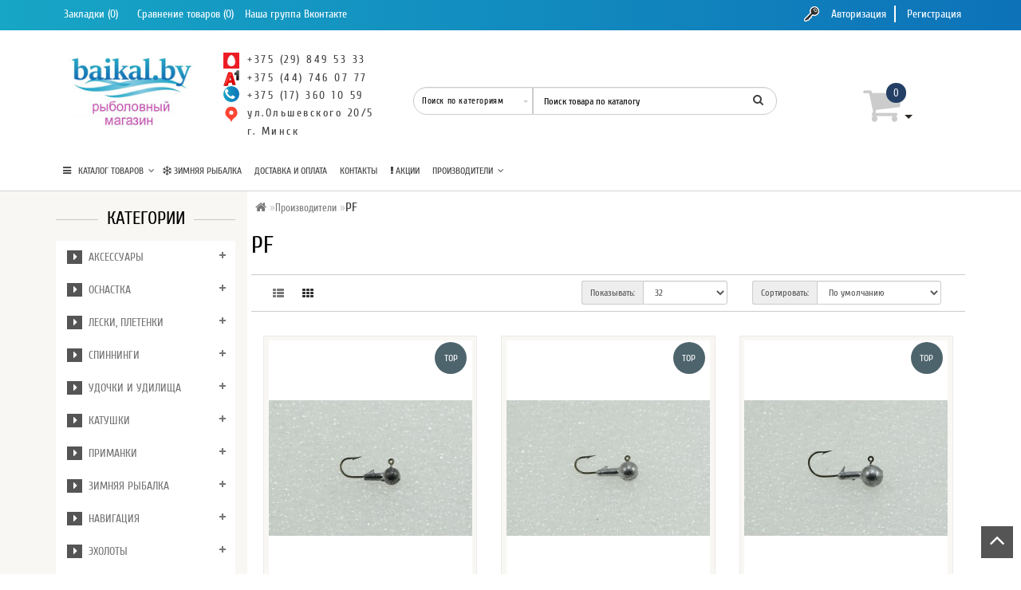

--- FILE ---
content_type: text/html; charset=utf-8
request_url: https://baikal.by/pf
body_size: 50450
content:
<!DOCTYPE html>

<!--[if IE]><![endif]-->

<!--[if IE 8 ]><html prefix="og: http://ogp.me/ns# fb: http://ogp.me/ns/fb# business: http://ogp.me/ns/business#" dir="ltr" lang="ru" class="ie8"><![endif]-->

<!--[if IE 9 ]><html prefix="og: http://ogp.me/ns# fb: http://ogp.me/ns/fb# business: http://ogp.me/ns/business#" dir="ltr" lang="ru" class="ie9"><![endif]-->

<!--[if (gt IE 9)|!(IE)]><!-->

<html prefix="og: http://ogp.me/ns# fb: http://ogp.me/ns/fb# business: http://ogp.me/ns/business#" dir="ltr" lang="ru" style="">

<!--<![endif]-->

<head>

<meta charset="UTF-8" />

<meta name="format-detection" content="telephone=no" />

<meta name="viewport" content="width=device-width, initial-scale=1">

<meta http-equiv="X-UA-Compatible" content="IE=edge">

<title>Товары для рыбалки PF купить в Минске </title>

<base href="https://baikal.by/" />


<meta name="description" content="Купить товар PF для рыбалки по выгодным ценам ✮ Доставка по всей Беларуси и Минску ➢ Все для рыбалки - baikal.by" />



<meta name="yandex-verification" content="6eaffefacc0dbd25"/>

<meta name="google-site-verification" content="yH0Lx9ZZSig52exBz9rZp7qBYpu6p7Ag3U1qVlrQlRA"/>

<!-- Google Tag Manager -->

<script>(function(w,d,s,l,i){w[l]=w[l]||[];w[l].push({'gtm.start':

new Date().getTime(),event:'gtm.js'});var f=d.getElementsByTagName(s)[0],

j=d.createElement(s),dl=l!='dataLayer'?'&l='+l:'';j.async=true;j.src=

'https://www.googletagmanager.com/gtm.js?id='+i+dl;f.parentNode.insertBefore(j,f);

})(window,document,'script','dataLayer','GTM-P3Q6RBG');</script>

<!-- End Google Tag Manager -->

<!--
<link type="text/css" rel="stylesheet" href="/min/b=catalog/view&amp;f=theme/modern/js/bootstrap/css/bootstrap.min.css,theme/modern/js/jquery/magnific/magnific-popup.css,javascript/font-awesome/css/font-awesome.min.css,theme/modern/stylesheet/skins/stylesheet.css,theme/modern/stylesheet/skins/modern.css,theme/modern/stylesheet/skins/modern_variant2.css,theme/modern/js/jquery/swiper/css/swiper.min.css,theme/modern/stylesheet/animate.min.css,theme/modern/stylesheet/skins/modern_modules.css" />

-->

<script src="/min/b=catalog/view/theme/modern/js&amp;f=jquery/jquery.3.3.1.min.js"></script>



<link href="https://baikal.by/pf" rel="canonical" />


<link href="https://baikal.by/image/catalog/Baikal/ico/favicon-16x16.png" rel="icon" />



<!--microdatapro 7.0 open graph start -->
<meta property="og:locale" content="ru-ru">
<meta property="og:rich_attachment" content="true">
<meta property="og:site_name" content="Baikal.by">
<meta property="og:type" content="business.business" />
<meta property="og:title" content="PF" />
<meta property="og:description" content="Купить товар PF для рыбалки по выгодным ценам ✮ Доставка по всей Беларуси и Минску ➢ Все для рыбалки - baikal.by" />
<meta property="og:image" content="https://baikal.by/image/catalog/Baikal/ico/logo-baikal-33.jpg" />
<meta property="og:image:secure_url" content="https://baikal.by/image/catalog/Baikal/ico/logo-baikal-33.jpg" />
<meta property="og:image:width" content="1200">
<meta property="og:image:height" content="630">
<meta property="og:url" content="https://baikal.by/pf">
<meta property="business:contact_data:street_address" content="ул. Ольшевского 20/5" />
<meta property="business:contact_data:locality" content="Минск" />
<meta property="business:contact_data:postal_code" content="WG93+48" />
<meta property="business:contact_data:country_name" content="Беларусь" />
<meta property="place:location:latitude" content="53.9178181" />
<meta property="place:location:longitude" content="27.5011021" />
<meta property="business:contact_data:email" content="baikal_by@mail.ru"/>
<meta property="business:contact_data:phone_number" content="+37-544-746-07-77"/>
<!--microdatapro 7.0 open graph end -->

<style>

/* ---------------- */ /* ef-slider START */ /* ---------------- */.ef-slider1{-webkit-animation: 2000ms linear 300ms both bounceInLeft;-moz-animation: 2000ms linear 300ms both bounceInLeft;-o-animation: 2000ms linear 300ms both bounceInLeft;-ms-animation: 2000ms linear 300ms both bounceInLeft;animation: 2000ms linear 300ms both bounceInLeft;}.ef-slider2{ -webkit-animation: 500ms linear 500ms both fadeInUp;-moz-animation: 500ms linear 500ms both fadeInUp;-o-animation: 500ms linear 500ms both fadeInUp;-ms-animation: 500ms linear 500ms both fadeInUp;animation: 500ms linear 500ms both fadeInUp;}.ef-slider3{-webkit-animation: 2000ms linear 1200ms both bounceInLeft;-moz-animation: 2000ms linear 1200ms both bounceInLeft;-o-animation: 2000ms linear 1200ms both bounceInLeft;-ms-animation: 2000ms linear 1200ms both bounceInLeft;animation: 2000ms linear 1200ms both bounceInLeft;}.ef-slider4{-webkit-animation: 500ms linear 2600ms both fadeInUp;-moz-animation: 500ms linear 2200ms both fadeInUp;-o-animation: 500ms linear 2600ms both fadeInUp;-ms-animation: 500ms linear 2600ms both fadeInUp;animation: 500ms linear 2600ms both fadeInUp;}.text-slider1{position: absolute;color: #FFFFFF;font-size: 16px;left: 20px; top: 40px;padding: 5px;background: rgba(0, 0, 0, 0.5) none repeat scroll 0 0;}.text-slider2{position: absolute;color: #FFFFFF;font-size: 16px;left: 20px; top: 77px;padding: 5px;background: rgba(0, 0, 0, 0.5) none repeat scroll 0 0;}.text-slider3{position: absolute;color: #FFFFFF;font-size: 16px;left: 20px;top: 114px;padding: 5px;background: rgba(0, 0, 0, 0.5) none repeat scroll 0 0;}.text-slider4{position: absolute;color: white;font-size: 16px;left: 20px;top: 151px;padding: 5px;}.btn-slider {color: #fff;font-size: 14px;border: 1px solid #737373;text-transform: uppercase;padding: 7px;}.btn-slider:hover {background: #51473c;color: #fff;}/* ---------------- */ /* ef-slider END */ /* ---------------- */
/* ---------------- */ /* ef-slider START */ /* ---------------- */
.ef-slider1{
-webkit-animation: 2000ms linear 300ms both bounceInLeft;
-moz-animation: 2000ms linear 300ms both bounceInLeft;
-o-animation: 2000ms linear 300ms both bounceInLeft;
-ms-animation: 2000ms linear 300ms both bounceInLeft;
animation: 2000ms linear 300ms both bounceInLeft;
}
.ef-slider2{ 
-webkit-animation: 500ms linear 500ms both fadeInUp;
-moz-animation: 500ms linear 500ms both fadeInUp;
-o-animation: 500ms linear 500ms both fadeInUp;
-ms-animation: 500ms linear 500ms both fadeInUp;
animation: 500ms linear 500ms both fadeInUp;
}
.ef-slider3{
-webkit-animation: 2000ms linear 1200ms both bounceInLeft;
-moz-animation: 2000ms linear 1200ms both bounceInLeft;
-o-animation: 2000ms linear 1200ms both bounceInLeft;
-ms-animation: 2000ms linear 1200ms both bounceInLeft;
animation: 2000ms linear 1200ms both bounceInLeft;
}
.ef-slider4{
-webkit-animation: 500ms linear 2600ms both fadeInUp;
-moz-animation: 500ms linear 2200ms both fadeInUp;
-o-animation: 500ms linear 2600ms both fadeInUp;
-ms-animation: 500ms linear 2600ms both fadeInUp;
animation: 500ms linear 2600ms both fadeInUp;
}
.text-slider1{
position: absolute;
color: #FFFFFF;
font-size: 16px;
left: 20px; 
top: 40px;padding: 5px;
background: rgba(0, 0, 0, 0.5) none repeat scroll 0 0;}
.text-slider2{
position: absolute;color: #FFFFFF;
font-size: 16px;left: 20px; top: 77px;
padding: 5px;
background: rgba(0, 0, 0, 0.5) none repeat scroll 0 0;}
.text-slider3{
position: absolute;color: #FFFFFF;
font-size: 16px;
left: 20px;
top: 114px;
padding: 5px;
background: rgba(0, 0, 0, 0.5) none repeat scroll 0 0;
}
.text-slider4{
position: absolute;
color: white;
font-size: 16px;
left: 20px;
top: 151px;
padding: 5px;
}
.btn-slider{
color: #fff;
font-size: 14px;
border: 1px solid #737373;
text-transform: uppercase;
padding: 7px;
}
.btn-slider:hover {
background: #51473c;
color: #fff;
}
.btn-slider1{
color: #000;
font-size: 14px;
border: 1px solid #737373;
text-transform: uppercase;
padding: 7px;
}
.btn-slider1:hover {
background: #777;
color: #000;
}
/* ---------------- */ /* ef-slider END */ /* ---------------- */

.btn-bannerright1{
    background: #EED374;
    color: #fff;
    border-radius: 27px;
    top: 68%;
    right: 57%;
    padding: 8px 23px;
    font-size: 15px;
    position: absolute;
    width: 31%;
    font-weight: bold;
}

.btn-bannerright2{
    background: #fff;
    color: #777;
    border-radius: 27px;
border-color:  #fff;
    top: 68%;
    right: 49%;
    padding: 8px 23px;
    font-size: 15px;
    position: absolute;
    width: 31%;
    font-weight: bold;
}

.btn-bannerright3{
    background: #EED374;
    color: #fff;
    border-radius: 27px;
    top: 68%;
    right: 3%;
    padding: 8px 23px;
    font-size: 15px;
    position: absolute;
    width: 31%;
    font-weight: bold;
}
@media(min-width:992px){
.minskhe{
margin-left: 30px;
}
}
.back_news {background: #2f2f2f;}

.back_articles {background: #2f2f2f;}

.form_mail  {background: url('https://baikal.by/image/catalog/modern/letters_back.jpg');}

@media (min-width: 992px) {

.hidem{display: none!important;}

}

#top {background: #2f2f2f;}

.nav-tabs.mod>li.active>a, .nav-tabs.mod>li.active>a:focus, .nav-tabs.mod>li.active>a:hover, #product-tab .nav-tabs.mod > li.active > a, #product-tab .nav-tabs.mod > li.active > a:focus, #product-tab .nav-tabs.mod > li.active > a:hover  {background: #243f65;}

@media (max-width: 991px) and (min-width: 768px) {

#menu {background: #2f2f2f;}#menu .nav > li > a, #menu .plus, .top-menu .dropdown-menu a {color: #ffffff!important;}

}

#menu .btn-navbar, .fa.fa-bars {border-color: #ffffff;}

#menu #category, #top-links2 a, #top .btn-link, #top-links a, .nav-tabs.mod>li.active>a, .nav-tabs.mod>li.active>a:focus, .nav-tabs.mod>li.active>a:hover, .inline_email {color: #ffffff;}

.log {border-right: 2px solid #ffffff;}

.current_col, .log a {color: #166ab4!important;}

.aboutus_footer, .footer_h5, .copyrightf {color: #000000;}

.btn-cartpr, .btn-cart, .btn-primary, .btn-default {background: #166ab4;border: 2px solid #737373;color: #ffffff;}

.button_email {background: #166ab4;color: #ffffff;}

.btn-instock:hover, .btn-instock2:hover, .btn-cartpr:hover, .btn-cart:hover, .btn-primary:hover, .btn-default:hover {background: #51473c;border: 2px solid #737373;color: #166ab4;}

.circleout {background: #a99d90;}

.circle {box-shadow: 0 0 8px 35px #a99d90;}

.back_news .fa-clock-o, .back_news .posted-aridius_news, .back_news .description-aridius_news p, .back_news .read-more a {color: #ffffff;}

.back_news .title_center, .back_news .pull-center a, .back_news a {color: #a7a7a7;}

.block-contacts {background-color: #554c42;opacity: 0.8;}

.footer_contacts, .block-contacts li, .block-contacts li a {color: #ffffff;}

.block-contacts li:hover, .block-contacts li a:hover {color: #a7a7a7;}

footer h5, .footer_socialpay {color: #ffffff;}

footer {background-color: #2f2f2f;}

.footer, #scr_map {background-color: #ffffff;}

footer .list-unstyled li, footer .list-unstyled li a {color: #737373;}

footer .list-unstyled li:hover, footer .list-unstyled li a:hover {color: #ffffff;}

.diamont_seti {border: 3px solid #ffffff;color: #ffffff;background: #2f2f2f;}

@media (min-width: 992px) and (max-width: 1199px) {

.dropdown.open .dropdown-menu > li.li-drop.close-button:nth-last-child(-n+7) {display: none;}

.dropdown.open .dropdown-menu > li.li-drop.close-button:nth-child(-n+8) {display: list-item!important;}

.dropdown.slide .dropdown-menu > li.li-drop, .dropdown.open .dropdown-menu > li.li-drop.open-button {display: list-item!important;}

}

@media (min-width: 1200px) and (max-width: 1599px) {

.dropdown.open .dropdown-menu > li.li-drop.close-button:nth-last-child(-n+6) {display: none;}

.dropdown.open .dropdown-menu > li.li-drop.close-button:nth-child(-n+9) {display: list-item!important;}

.dropdown.slide .dropdown-menu > li.li-drop, .dropdown.open .dropdown-menu > li.li-drop.open-button {display: list-item!important;}

}

@media (min-width: 1600px) {

.dropdown.open .dropdown-menu > li.li-drop.close-button:nth-last-child(-n+2) {display: none;}

.dropdown.open .dropdown-menu > li.li-drop.close-button:nth-child(-n+13) {display: list-item!important;}

.dropdown.slide .dropdown-menu > li.li-drop, .dropdown.open .dropdown-menu > li.li-drop.open-button {display: list-item!important;}

}

</style>


<style>

@media (min-width: 992px) {

.bottom_menu{margin-bottom:65px}

}

.top-header2 #fix_scroll{background-color:#fff}

@media (max-width: 1199px) and (min-width: 992px) {

.menu_adapt_coll{padding-left:15px!important}

}

</style>




</head>

<body class="product-manufacturer-info-53">

<!-- Google Tag Manager (noscript) -->

<noscript><iframe src="https://www.googletagmanager.com/ns.html?id=GTM-P3Q6RBG"

height="0" width="0" style="display:none;visibility:hidden"></iframe></noscript>

<!-- End Google Tag Manager (noscript) -->



<span class="visible-md visible-lg"><a href="#" class="scup"><i class="fa fa-angle-up active"></i></a></span>


<div id="wishlist" class="modal fade">

<div class="modal-dialog">

<div class="modal-content">

<div class="modal-header">

<button type="button" class="close" data-dismiss="modal" aria-hidden="true">&times;</button>

</div>

<div class="modal-body">

<p></p>

</div>

<div class="modal-footer">

<button type="button" class="btn-cart" data-dismiss="modal">Продолжить</button>

<a href="https://baikal.by/wishlist/" class="btn-cart">Перейти в  закладки</a>

</div>

</div>

</div>

</div>

<div id="compare" class="modal fade">

<div class="modal-dialog">

<div class="modal-content">

<div class="modal-header">

<button type="button" class="close" data-dismiss="modal" aria-hidden="true">&times;</button>

</div>

<div class="modal-body">

<p></p>

</div>

<div class="modal-footer">

<button type="button" class="btn-cart" data-dismiss="modal">Продолжить</button>

<a href="https://baikal.by/compare-products/" class="btn-cart">Перейти в сравнение товаров</a>

</div>

</div>

</div>

</div>


<nav id="top">


<div class="container nobackground">

<div class="left_block_head">



<div id="top-links2" class="nav pull-left">

<ul class="list-inline top">


<li class="marg_link"><a href="https://baikal.by/wishlist/" id="wishlist-total" title="Закладки (0)"><i class="fa fa-heart hidden-lg hidden-md"></i> <span class="hidden-xs hidden-sm ">Закладки (0)</span></a></li>



<li class="marg_link"><a href="https://baikal.by/compare-products/" id="compare-total" title="Сравнение товаров (0)"><i class="fa fa-exchange hidden-lg hidden-md"></i> <span class="hidden-xs hidden-sm ">Сравнение товаров (0)</span></a></li>




<li>

<a  href="https://vk.com/public176831127 " title="Наша группа Вконтакте"> <i class="fa fa-vk hidden-lg hidden-md"></i><span class="hidden-xs hidden-sm "> Наша группа Вконтакте</span></a>

</li>



</ul>

</div>

</div>

<div id="top-links" class="nav pull-right">

<ul class="list-inline top">



<li><img src="catalog/view/theme/modern/image/shablon/key_header.png" alt="key"></li>

<li class="log"><a href="https://baikal.by/login/">Авторизация</a></li>

<li class="reg"><a href="https://baikal.by/simpleregister/">Регистрация</a></li>





</ul>

</div>

</div>

</nav>


<div class="top-header"  >

<div class="container">

<div class="table-header">

<div class="col-lg-2 col-md-2 col-sm-2 col-xs-12 navcentr table-cell-header">

<div id="logo">



<a href="https://baikal.by/"><img src="https://baikal.by/image/catalog/Baikal/ico/logo-baikal-33.jpg" title="Baikal.by" alt="Baikal.by" class="img-responsive" /></a>



</div>

</div>

<div class="col-lg-8 col-md-8 col-sm-9 col-xs-12 table-cell-header">

<div class="row height_search_tel table-header">

<div class="col-lg-4 col-md-4 col-sm-4 col-xs-12 fn_header table-cell-header">


<table class="table">

<tbody>

<tr>



<td>

<div class="listunstyled"><span class="tell_nav"><!--{{ modern_telephone_mainheader2[language_id] }}-->

	<img class="phones-icons" alt="мтс" src="/catalog/view/theme/modern/image/iOS-logo-300x300.jpg"><a class="hidden-md hidden-sm hidden-lg" href="tel:+375298495333">+375 (29) 849 53 33</a><span class="hidden-xs">+375 (29) 849 53 33</span>

</span>

</div>

<div class="listunstyled"><span class="tell_nav">

	<img class="phones-icons" alt="велком" src="/catalog/view/theme/modern/image/velcom_logo_V_color.png"><a class="hidden-md hidden-sm hidden-lg" href="tel:+375447460777">+375 (44) 746 07 77</a><span class="hidden-xs">+375 (44) 746 07 77</span>

</span>

</div>

<div class="listunstyled"><span class="tell_nav">

	<i class="fa fa-phone phones-icons"></i><a class="hidden-md hidden-sm hidden-lg" href="tel:+375173601059">+375 (17) 360 10 59</a><span class="hidden-xs">+375 (17) 360 10 59</span>

</span>

</div>
<div class="listunstyled"><span class="tell_nav">
<img class="phones-icons" alt="адрес" src="/catalog/view/theme/modern/image/adress-icon.svg"><a href="https://yandex.by/maps/org/ozyorny/137059347217/?ll=27.501554%2C53.918111&utm_source=share&z=17.07" target="_blank" rel="nofollow">ул.Ольшевского 20/5<br><span class="minskhe">г. Минск</span></a>

</span>

</div>



</td>

</tr>

<tr>

<td>


</td>

</tr>


</tbody>

</table>


</div>

<div class="col-lg-8 col-md-8 col-sm-8 col-xs-12 head_search table-cell-header">

<div id="search" class="input-group">
<div class="categories">
<div class="select-wrapper">
<div class="select-arrow-3"></div>
<select name="category_id" class="form-control">
<option value="0">Поиск по категориям</option>
<option value="59">Аксессуары</option>
<option value="200">&nbsp;&nbsp;&nbsp;-&nbsp;Аксессуары STONFO </option>
<option value="230">&nbsp;&nbsp;&nbsp;-&nbsp;Газовое туристическое оборудование</option>
<option value="192">&nbsp;&nbsp;&nbsp;-&nbsp;Посуда</option>
<option value="190">&nbsp;&nbsp;&nbsp;-&nbsp;Прочее</option>
<option value="214">&nbsp;&nbsp;&nbsp;-&nbsp;Рогатки</option>
<option value="182">&nbsp;&nbsp;&nbsp;-&nbsp;Рюкзаки, сумки, чехлы</option>
<option value="199">&nbsp;&nbsp;&nbsp;-&nbsp;Садки и подсачеки </option>
<option value="228">&nbsp;&nbsp;&nbsp;-&nbsp;Столы, стулья</option>
<option value="79">&nbsp;&nbsp;&nbsp;-&nbsp;Термосы</option>
<option value="80">&nbsp;&nbsp;&nbsp;-&nbsp;Освещение</option>
<option value="81">&nbsp;&nbsp;&nbsp;-&nbsp;Коробки, ящики</option>
<option value="82">&nbsp;&nbsp;&nbsp;-&nbsp;Очки</option>
<option value="78">&nbsp;&nbsp;&nbsp;-&nbsp;Стойки-подставки</option>
<option value="62">Оснастка</option>
<option value="186">&nbsp;&nbsp;&nbsp;-&nbsp;Мотовила и поводочницы</option>
<option value="196">&nbsp;&nbsp;&nbsp;-&nbsp;Оснастка для фидера</option>
<option value="193">&nbsp;&nbsp;&nbsp;-&nbsp;Оснастка силиконовых приманок XL</option>
<option value="195">&nbsp;&nbsp;&nbsp;-&nbsp;Прочее для рыбалки</option>
<option value="89">&nbsp;&nbsp;&nbsp;-&nbsp;Вертлюги, застёжки, кольца</option>
<option value="104">&nbsp;&nbsp;&nbsp;-&nbsp;Грузы</option>
<option value="94">&nbsp;&nbsp;&nbsp;-&nbsp;Кормушки</option>
<option value="63">&nbsp;&nbsp;&nbsp;-&nbsp;Крючки</option>
<option value="100">&nbsp;&nbsp;&nbsp;-&nbsp;Поводки</option>
<option value="107">&nbsp;&nbsp;&nbsp;-&nbsp;Стопора</option>
<option value="64">&nbsp;&nbsp;&nbsp;-&nbsp;Поплавки </option>
<option value="65">Лески, плетенки</option>
<option value="119">&nbsp;&nbsp;&nbsp;-&nbsp;Плетенки</option>
<option value="120">&nbsp;&nbsp;&nbsp;-&nbsp;Лески монофильные</option>
<option value="121">&nbsp;&nbsp;&nbsp;-&nbsp;Лески флюорокарбоновые</option>
<option value="66">Спиннинги</option>
<option value="127">&nbsp;&nbsp;&nbsp;-&nbsp;Кастинговые спиннинги</option>
<option value="128">&nbsp;&nbsp;&nbsp;-&nbsp; Спиннинги ультралайт</option>
<option value="129">&nbsp;&nbsp;&nbsp;-&nbsp;Универсальные спиннинги</option>
<option value="130">&nbsp;&nbsp;&nbsp;-&nbsp;Джиговые спиннинги</option>
<option value="67">Удочки и удилища</option>
<option value="197">&nbsp;&nbsp;&nbsp;-&nbsp;Прочее для удочки и удилища</option>
<option value="131">&nbsp;&nbsp;&nbsp;-&nbsp;Болонские удилища, с кольцами</option>
<option value="132">&nbsp;&nbsp;&nbsp;-&nbsp;Карповые удилища</option>
<option value="133">&nbsp;&nbsp;&nbsp;-&nbsp;Матчевые удилища</option>
<option value="134">&nbsp;&nbsp;&nbsp;-&nbsp;Маховые удилища</option>
<option value="135">&nbsp;&nbsp;&nbsp;-&nbsp;Фидерные удилища</option>
<option value="136">&nbsp;&nbsp;&nbsp;-&nbsp;Пикерные удилища</option>
<option value="218">&nbsp;&nbsp;&nbsp;-&nbsp;Стекло-пластиковые</option>
<option value="68">Катушки</option>
<option value="85">&nbsp;&nbsp;&nbsp;-&nbsp;Безынерционные катушки</option>
<option value="86">&nbsp;&nbsp;&nbsp;-&nbsp;Мультипликаторные катушки</option>
<option value="87">&nbsp;&nbsp;&nbsp;-&nbsp;Проводочные катушки</option>
<option value="88">&nbsp;&nbsp;&nbsp;-&nbsp;Смазка для катушек</option>
<option value="166">&nbsp;&nbsp;&nbsp;-&nbsp;Запчасти для катушек</option>
<option value="198">Приманки</option>
<option value="69">&nbsp;&nbsp;&nbsp;-&nbsp;Блесны</option>
<option value="70">&nbsp;&nbsp;&nbsp;-&nbsp;Воблеры</option>
<option value="71">&nbsp;&nbsp;&nbsp;-&nbsp;Мягкие приманки</option>
<option value="72">&nbsp;&nbsp;&nbsp;-&nbsp;Джиг-головки</option>
<option value="76">Зимняя рыбалка</option>
<option value="215">&nbsp;&nbsp;&nbsp;-&nbsp;Зимняя леска</option>
<option value="181">&nbsp;&nbsp;&nbsp;-&nbsp;Палатки</option>
<option value="180">&nbsp;&nbsp;&nbsp;-&nbsp;Сани рыболовные </option>
<option value="154">&nbsp;&nbsp;&nbsp;-&nbsp;Приманки для зимней рыбалки</option>
<option value="159">&nbsp;&nbsp;&nbsp;-&nbsp;Кивки, сторожки</option>
<option value="160">&nbsp;&nbsp;&nbsp;-&nbsp;Удочки, блеснилки зимние</option>
<option value="162">&nbsp;&nbsp;&nbsp;-&nbsp;Ледобуры</option>
<option value="163">&nbsp;&nbsp;&nbsp;-&nbsp;Зимние ящики, каны</option>
<option value="164">&nbsp;&nbsp;&nbsp;-&nbsp;Прикормка (зима)</option>
<option value="165">&nbsp;&nbsp;&nbsp;-&nbsp;Прочее для зимней рыбалки</option>
<option value="211">Навигация</option>
<option value="212">&nbsp;&nbsp;&nbsp;-&nbsp;Навигаторы Garmin</option>
<option value="202">Эхолоты</option>
<option value="203">&nbsp;&nbsp;&nbsp;-&nbsp;Эхолоты Lowrance</option>
<option value="213">&nbsp;&nbsp;&nbsp;-&nbsp;Эхолоты Garmin</option>
<option value="204">Лодки, лодочные моторы</option>
<option value="205">&nbsp;&nbsp;&nbsp;-&nbsp;2-тактные бензиновые</option>
<option value="206">&nbsp;&nbsp;&nbsp;-&nbsp;4-тактные бензиновые</option>
<option value="207">&nbsp;&nbsp;&nbsp;-&nbsp;Электромоторы</option>
<option value="210">&nbsp;&nbsp;&nbsp;-&nbsp;Лодки</option>
<option value="75">Одежда и обувь </option>
<option value="173">&nbsp;&nbsp;&nbsp;-&nbsp;Костюмы</option>
<option value="174">&nbsp;&nbsp;&nbsp;-&nbsp;Носки</option>
<option value="175">&nbsp;&nbsp;&nbsp;-&nbsp;Рукавицы, перчатки</option>
<option value="176">&nbsp;&nbsp;&nbsp;-&nbsp;Термобелье</option>
<option value="177">&nbsp;&nbsp;&nbsp;-&nbsp;Шапки</option>
<option value="178">&nbsp;&nbsp;&nbsp;-&nbsp;Обувь (Зима)</option>
<option value="179">&nbsp;&nbsp;&nbsp;-&nbsp;Обувь</option>
<option value="73">Прикормка, наживки, ароматизаторы</option>
<option value="231">&nbsp;&nbsp;&nbsp;-&nbsp;Бойлы</option>
<option value="201">&nbsp;&nbsp;&nbsp;-&nbsp;Ведра, сита</option>
<option value="74">&nbsp;&nbsp;&nbsp;-&nbsp;Наживки</option>
<option value="117">&nbsp;&nbsp;&nbsp;-&nbsp;Сухие</option>
<option value="118">&nbsp;&nbsp;&nbsp;-&nbsp;Ароматика</option>
<option value="209">Карповая ловля</option>
</select>
</div>
</div>
<input type="text" name="search" value="" placeholder="Поиск товара по каталогу" class="form-control input-lg" />
<span class="input-group-btn">
<button type="button" class="btn btn-default btn-lg"><i class="fa fa-search"></i></button>
</span>
</div>
</div>

</div>

</div>

<div class="col-lg-2 col-md-2 col-sm-1 col-xs-12 cart table-cell-header">

<div id="cart" class="btn-group btn-block">
<button type="button" data-loading-text="Загрузка..." class="btn btn-inverse btn-block btn-lg cart_popup">
<!--<img id="frame2" class="img-responsive cartphotos" alt="cart" title="cart" src="https://baikal.by/image/catalog/modern/basket.png" data-src-normal="https://baikal.by/image/catalog/modern/basket.png" data-src-mini="">-->
<i class="fa fa-shopping-cart"></i>
<span><span id="cart-total"><span class = "cart-item"><span class ="cart-item-after">0</span></span></span>&nbsp;<span class="caret"></span></span></button>
<script>
$(".cart_popup").click(function(){$.magnificPopup.open({removalDelay:500,fixedContentPos:!0,items:{src:"index.php?route=common/aridius_cart/info"},type:"ajax",mainClass:"mfp-fade"})});
</script>
</div>

</div>

</div>

<div class="row">

<div class="col-lg-12 col-md-12 col-sm-12 col-xs-12 menu_adapt">

<div class="top-menu">

<div id="top-menu" >

<div class="nobackground">

<nav id="menu" class="navbar">

<div class="navbar-header"><span id="category" class="visible-xs">Категории</span>

<button type="button" class="btn btn-navbar navbar-toggle" data-toggle="collapse" data-target=".navbar-ex1-collapse"><i class="fa fa-bars"></i></button>

</div>

<div class="collapse navbar-collapse navbar-ex1-collapse menu_adapt_coll">

<ul class="nav navbar-nav">





<li class="dropdown hidev">


<a class="with-child dropdown-toggle size"  data-hover="dropdown" data-delay="1" data-close-others="false">


<i class="fa fa-bars"></i>&nbsp;&nbsp;


КАТАЛОГ ТОВАРОВ<span class="fa fa-angle-down menu"></span></a>

<ul class="dropdown-menu multi-level" role="menu">



<li class="dropdown-submenu li-drop close-button" >

<a class="dr_menu" tabindex="-1" href="https://baikal.by/aksessuary/">Аксессуары<span class="arrowvertmenu"></span></a>

<ul class="dropdown-menu2 column_width3">


<li class="col-sm-3 mcol">

<div class="shadow-box-seo" onclick="location.href='https://baikal.by/aksessuary/aksessuary-stonfo/';">

<span class = "hidden-xs"><a href="https://baikal.by/aksessuary/aksessuary-stonfo/"><img class="vopmen img-responsive lazy" data-src="https://baikal.by/image/cache/catalog/Shop-Baikal/Categories-wall/Aksessuari/Bez-imeni-2-150x150.jpg" alt="Аксессуары STONFO " title="Аксессуары STONFO " ></a></span>

<div class="clearfix"></div>

<a class="submenu_main" href="https://baikal.by/aksessuary/aksessuary-stonfo/">Аксессуары STONFO </a>


</div>

</li>


<li class="col-sm-3 mcol">

<div class="shadow-box-seo" onclick="location.href='https://baikal.by/aksessuary/gazovoe-turisticheskoe-oborudovanie/';">

<span class = "hidden-xs"><a href="https://baikal.by/aksessuary/gazovoe-turisticheskoe-oborudovanie/"><img class="vopmen img-responsive lazy" data-src="https://baikal.by/image/cache/catalog/Products/Aksessuari/Prochee/gaz/gaz-oborudovanie-150x150.jpg" alt="Газовое туристическое оборудование" title="Газовое туристическое оборудование" ></a></span>

<div class="clearfix"></div>

<a class="submenu_main" href="https://baikal.by/aksessuary/gazovoe-turisticheskoe-oborudovanie/">Газовое туристическое оборудование</a>


</div>

</li>


<li class="col-sm-3 mcol">

<div class="shadow-box-seo" onclick="location.href='https://baikal.by/aksessuary/posuda/';">

<span class = "hidden-xs"><a href="https://baikal.by/aksessuary/posuda/"><img class="vopmen img-responsive lazy" data-src="https://baikal.by/image/cache/catalog/Shop-Baikal/Categories-wall/Aksessuari/posuda-150x150.jpg" alt="Посуда" title="Посуда" ></a></span>

<div class="clearfix"></div>

<a class="submenu_main" href="https://baikal.by/aksessuary/posuda/">Посуда</a>


</div>

</li>


<li class="col-sm-3 mcol">

<div class="shadow-box-seo" onclick="location.href='https://baikal.by/aksessuary/aksessuary-prochee/';">

<span class = "hidden-xs"><a href="https://baikal.by/aksessuary/aksessuary-prochee/"><img class="vopmen img-responsive lazy" data-src="https://baikal.by/image/cache/catalog/Shop-Baikal/Categories-wall/Aksessuari/prochee-150x150.jpg" alt="Прочее" title="Прочее" ></a></span>

<div class="clearfix"></div>

<a class="submenu_main" href="https://baikal.by/aksessuary/aksessuary-prochee/">Прочее</a>


</div>

</li>


<li class="col-sm-3 mcol">

<div class="shadow-box-seo" onclick="location.href='https://baikal.by/aksessuary/rogatki/';">

<span class = "hidden-xs"><a href="https://baikal.by/aksessuary/rogatki/"><img class="vopmen img-responsive lazy" data-src="https://baikal.by/image/cache/catalog/Shop-Baikal/Categories-wall/rogatki-150x150.jpg" alt="Рогатки" title="Рогатки" ></a></span>

<div class="clearfix"></div>

<a class="submenu_main" href="https://baikal.by/aksessuary/rogatki/">Рогатки</a>


</div>

</li>


<li class="col-sm-3 mcol">

<div class="shadow-box-seo" onclick="location.href='https://baikal.by/aksessuary/ryukzaki-sumki-chekhly/';">

<span class = "hidden-xs"><a href="https://baikal.by/aksessuary/ryukzaki-sumki-chekhly/"><img class="vopmen img-responsive lazy" data-src="https://baikal.by/image/cache/catalog/Shop-Baikal/Categories-wall/6789-150x150.jpg" alt="Рюкзаки, сумки, чехлы" title="Рюкзаки, сумки, чехлы" ></a></span>

<div class="clearfix"></div>

<a class="submenu_main" href="https://baikal.by/aksessuary/ryukzaki-sumki-chekhly/">Рюкзаки, сумки, чехлы</a>


</div>

</li>


<li class="col-sm-3 mcol">

<div class="shadow-box-seo" onclick="location.href='https://baikal.by/aksessuary/sadki-podsacheki/';">

<span class = "hidden-xs"><a href="https://baikal.by/aksessuary/sadki-podsacheki/"><img class="vopmen img-responsive lazy" data-src="https://baikal.by/image/cache/catalog/Shop-Baikal/Categories-wall/Aksessuari/Bez-imeni-11-150x150.jpg" alt="Садки и подсачеки " title="Садки и подсачеки " ></a></span>

<div class="clearfix"></div>

<a class="submenu_main" href="https://baikal.by/aksessuary/sadki-podsacheki/">Садки и подсачеки </a>


</div>

</li>


<li class="col-sm-3 mcol">

<div class="shadow-box-seo" onclick="location.href='https://baikal.by/aksessuary/stoly-stulya/';">

<span class = "hidden-xs"><a href="https://baikal.by/aksessuary/stoly-stulya/"><img class="vopmen img-responsive lazy" data-src="https://baikal.by/image/cache/catalog/Shop-Baikal/Categories-wall/stol-150x150.jpg" alt="Столы, стулья" title="Столы, стулья" ></a></span>

<div class="clearfix"></div>

<a class="submenu_main" href="https://baikal.by/aksessuary/stoly-stulya/">Столы, стулья</a>


</div>

</li>


<li class="col-sm-3 mcol">

<div class="shadow-box-seo" onclick="location.href='https://baikal.by/aksessuary/termosy/';">

<span class = "hidden-xs"><a href="https://baikal.by/aksessuary/termosy/"><img class="vopmen img-responsive lazy" data-src="https://baikal.by/image/cache/catalog/Shop-Baikal/Categories-wall/Aksessuari/termos-150x150.jpg" alt="Термосы" title="Термосы" ></a></span>

<div class="clearfix"></div>

<a class="submenu_main" href="https://baikal.by/aksessuary/termosy/">Термосы</a>


</div>

</li>


<li class="col-sm-3 mcol">

<div class="shadow-box-seo" onclick="location.href='https://baikal.by/aksessuary/fonari/';">

<span class = "hidden-xs"><a href="https://baikal.by/aksessuary/fonari/"><img class="vopmen img-responsive lazy" data-src="https://baikal.by/image/cache/catalog/Shop-Baikal/Categories-wall/Aksessuari/Osveschenie-150x150.jpg" alt="Освещение" title="Освещение" ></a></span>

<div class="clearfix"></div>

<a class="submenu_main" href="https://baikal.by/aksessuary/fonari/">Освещение</a>


</div>

</li>


<li class="col-sm-3 mcol">

<div class="shadow-box-seo" onclick="location.href='https://baikal.by/aksessuary/korobki-yashchiki/';">

<span class = "hidden-xs"><a href="https://baikal.by/aksessuary/korobki-yashchiki/"><img class="vopmen img-responsive lazy" data-src="https://baikal.by/image/cache/catalog/Shop-Baikal/Categories-wall/korobki-jaschiki-150x150.jpg" alt="Коробки, ящики" title="Коробки, ящики" ></a></span>

<div class="clearfix"></div>

<a class="submenu_main" href="https://baikal.by/aksessuary/korobki-yashchiki/">Коробки, ящики</a>


</div>

</li>


<li class="col-sm-3 mcol">

<div class="shadow-box-seo" onclick="location.href='https://baikal.by/aksessuary/ochki/';">

<span class = "hidden-xs"><a href="https://baikal.by/aksessuary/ochki/"><img class="vopmen img-responsive lazy" data-src="https://baikal.by/image/cache/catalog/Shop-Baikal/Categories-wall/Aksessuari/ochki-150x150.jpg" alt="Очки" title="Очки" ></a></span>

<div class="clearfix"></div>

<a class="submenu_main" href="https://baikal.by/aksessuary/ochki/">Очки</a>


</div>

</li>


<li class="col-sm-3 mcol">

<div class="shadow-box-seo" onclick="location.href='https://baikal.by/aksessuary/stojki-pods/';">

<span class = "hidden-xs"><a href="https://baikal.by/aksessuary/stojki-pods/"><img class="vopmen img-responsive lazy" data-src="https://baikal.by/image/cache/catalog/Shop-Baikal/Categories-wall/Aksessuari/34563546734634634-150x150.jpg" alt="Стойки-подставки" title="Стойки-подставки" ></a></span>

<div class="clearfix"></div>

<a class="submenu_main" href="https://baikal.by/aksessuary/stojki-pods/">Стойки-подставки</a>


</div>

</li>


</ul>

</li>




<li class="dropdown-submenu li-drop close-button" >

<a class="dr_menu" tabindex="-1" href="https://baikal.by/osnastka/">Оснастка<span class="arrowvertmenu"></span></a>

<ul class="dropdown-menu2 column_width3">


<li class="col-sm-3 mcol">

<div class="shadow-box-seo" onclick="location.href='https://baikal.by/osnastka/motovila-i-povodochnicy/';">

<span class = "hidden-xs"><a href="https://baikal.by/osnastka/motovila-i-povodochnicy/"><img class="vopmen img-responsive lazy" data-src="https://baikal.by/image/cache/catalog/Shop-Baikal/Categories-wall/Osnastka/povodochnici-150x150.jpg" alt="Мотовила и поводочницы" title="Мотовила и поводочницы" ></a></span>

<div class="clearfix"></div>

<a class="submenu_main" href="https://baikal.by/osnastka/motovila-i-povodochnicy/">Мотовила и поводочницы</a>


</div>

</li>


<li class="col-sm-3 mcol">

<div class="shadow-box-seo" onclick="location.href='https://baikal.by/osnastka/osnastka-dlya-fidera/';">

<span class = "hidden-xs"><a href="https://baikal.by/osnastka/osnastka-dlya-fidera/"><img class="vopmen img-responsive lazy" data-src="https://baikal.by/image/cache/catalog/Shop-Baikal/Categories-wall/Osnastka/osnastkafidera-150x150.jpg" alt="Оснастка для фидера" title="Оснастка для фидера" ></a></span>

<div class="clearfix"></div>

<a class="submenu_main" href="https://baikal.by/osnastka/osnastka-dlya-fidera/">Оснастка для фидера</a>


</div>

</li>


<li class="col-sm-3 mcol">

<div class="shadow-box-seo" onclick="location.href='https://baikal.by/osnastka/osnastka-dlya-silikonovyh-primanok/';">

<span class = "hidden-xs"><a href="https://baikal.by/osnastka/osnastka-dlya-silikonovyh-primanok/"><img class="vopmen img-responsive lazy" data-src="https://baikal.by/image/cache/catalog/Shop-Baikal/Categories-wall/Osnastka/snastochki-150x150.jpg" alt="Оснастка силиконовых приманок XL" title="Оснастка силиконовых приманок XL" ></a></span>

<div class="clearfix"></div>

<a class="submenu_main" href="https://baikal.by/osnastka/osnastka-dlya-silikonovyh-primanok/">Оснастка силиконовых приманок XL</a>


</div>

</li>


<li class="col-sm-3 mcol">

<div class="shadow-box-seo" onclick="location.href='https://baikal.by/osnastka/osnastka-prochee/';">

<span class = "hidden-xs"></span>

<div class="clearfix"></div>

<a class="submenu_main" href="https://baikal.by/osnastka/osnastka-prochee/">Прочее для рыбалки</a>


</div>

</li>


<li class="col-sm-3 mcol">

<div class="shadow-box-seo" onclick="location.href='https://baikal.by/osnastka/vertlyugi-zastezhki-kolca/';">

<span class = "hidden-xs"><a href="https://baikal.by/osnastka/vertlyugi-zastezhki-kolca/"><img class="vopmen img-responsive lazy" data-src="https://baikal.by/image/cache/catalog/Shop-Baikal/Categories-wall/Osnastka/vertlyugi1-150x150.jpg" alt="Вертлюги, застёжки, кольца" title="Вертлюги, застёжки, кольца" ></a></span>

<div class="clearfix"></div>

<a class="submenu_main" href="https://baikal.by/osnastka/vertlyugi-zastezhki-kolca/">Вертлюги, застёжки, кольца</a>






<a class = "menuv_3lv " href="https://baikal.by/osnastka/vertlyugi-zastezhki-kolca/zastyozhki-karabiny/">&nbsp;&nbsp;- Застёжки, карабины</a>





<a class = "menuv_3lv " href="https://baikal.by/osnastka/vertlyugi-zastezhki-kolca/vertlyugi/">&nbsp;&nbsp;- Вертлюги</a>





<a class = "menuv_3lv " href="https://baikal.by/osnastka/vertlyugi-zastezhki-kolca/karabiny-s-vertlyugom/">&nbsp;&nbsp;- Карабины с вертлюгом</a>


<a class="menuv-allv" href="https://baikal.by/osnastka/vertlyugi-zastezhki-kolca/" style="display: block">Смотреть все</a>






</div>

</li>


<li class="col-sm-3 mcol">

<div class="shadow-box-seo" onclick="location.href='https://baikal.by/osnastka/gruzy/';">

<span class = "hidden-xs"><a href="https://baikal.by/osnastka/gruzy/"><img class="vopmen img-responsive lazy" data-src="https://baikal.by/image/cache/catalog/Shop-Baikal/Categories-wall/Osnastka/gruzi-150x150.jpg" alt="Грузы" title="Грузы" ></a></span>

<div class="clearfix"></div>

<a class="submenu_main" href="https://baikal.by/osnastka/gruzy/">Грузы</a>






<a class = "menuv_3lv " href="https://baikal.by/osnastka/gruzy/nabory/">&nbsp;&nbsp;- Наборы</a>





<a class = "menuv_3lv " href="https://baikal.by/osnastka/gruzy/gruzila/">&nbsp;&nbsp;- Грузила</a>




</div>

</li>


<li class="col-sm-3 mcol">

<div class="shadow-box-seo" onclick="location.href='https://baikal.by/osnastka/kormushki/';">

<span class = "hidden-xs"><a href="https://baikal.by/osnastka/kormushki/"><img class="vopmen img-responsive lazy" data-src="https://baikal.by/image/cache/catalog/Shop-Baikal/Categories-wall/Osnastka/kormushki-150x150.jpg" alt="Кормушки" title="Кормушки" ></a></span>

<div class="clearfix"></div>

<a class="submenu_main" href="https://baikal.by/osnastka/kormushki/">Кормушки</a>


</div>

</li>


<li class="col-sm-3 mcol">

<div class="shadow-box-seo" onclick="location.href='https://baikal.by/osnastka/kryuchki/';">

<span class = "hidden-xs"><a href="https://baikal.by/osnastka/kryuchki/"><img class="vopmen img-responsive lazy" data-src="https://baikal.by/image/cache/catalog/Shop-Baikal/Categories-wall/Osnastka/kryuchki-150x150.jpg" alt="Крючки" title="Крючки" ></a></span>

<div class="clearfix"></div>

<a class="submenu_main" href="https://baikal.by/osnastka/kryuchki/">Крючки</a>






<a class = "menuv_3lv " href="https://baikal.by/osnastka/kryuchki/na-soma/">&nbsp;&nbsp;- На сома</a>





<a class = "menuv_3lv " href="https://baikal.by/osnastka/kryuchki/s-koleshkom/">&nbsp;&nbsp;- С колечком</a>





<a class = "menuv_3lv " href="https://baikal.by/osnastka/kryuchki/s-lopatkoj/">&nbsp;&nbsp;- С лопаткой</a>


<a class="menuv-allv" href="https://baikal.by/osnastka/kryuchki/" style="display: block">Смотреть все</a>






</div>

</li>


<li class="col-sm-3 mcol">

<div class="shadow-box-seo" onclick="location.href='https://baikal.by/osnastka/povodki/';">

<span class = "hidden-xs"><a href="https://baikal.by/osnastka/povodki/"><img class="vopmen img-responsive lazy" data-src="https://baikal.by/image/cache/catalog/Shop-Baikal/Categories-wall/Osnastka/povodki-150x150.jpg" alt="Поводки" title="Поводки" ></a></span>

<div class="clearfix"></div>

<a class="submenu_main" href="https://baikal.by/osnastka/povodki/">Поводки</a>






<a class = "menuv_3lv " href="https://baikal.by/osnastka/povodki/metallicheskij/">&nbsp;&nbsp;- Металлический</a>





<a class = "menuv_3lv " href="https://baikal.by/osnastka/povodki/flyuorokarbon/">&nbsp;&nbsp;- Флюорокарбон</a>





<a class = "menuv_3lv " href="https://baikal.by/osnastka/povodki/struna/">&nbsp;&nbsp;- Струна</a>


<a class="menuv-allv" href="https://baikal.by/osnastka/povodki/" style="display: block">Смотреть все</a>




</div>

</li>


<li class="col-sm-3 mcol">

<div class="shadow-box-seo" onclick="location.href='https://baikal.by/osnastka/stopora/';">

<span class = "hidden-xs"><a href="https://baikal.by/osnastka/stopora/"><img class="vopmen img-responsive lazy" data-src="https://baikal.by/image/cache/catalog/Shop-Baikal/Categories-wall/Osnastka/stopora-150x150.jpg" alt="Стопора" title="Стопора" ></a></span>

<div class="clearfix"></div>

<a class="submenu_main" href="https://baikal.by/osnastka/stopora/">Стопора</a>






<a class = "menuv_3lv " href="https://baikal.by/osnastka/stopora/nitochnye/">&nbsp;&nbsp;- Ниточные</a>





<a class = "menuv_3lv " href="https://baikal.by/osnastka/stopora/silikonovye/">&nbsp;&nbsp;- Силиконовые</a>




</div>

</li>


<li class="col-sm-3 mcol">

<div class="shadow-box-seo" onclick="location.href='https://baikal.by/osnastka/poplavki/';">

<span class = "hidden-xs"><a href="https://baikal.by/osnastka/poplavki/"><img class="vopmen img-responsive lazy" data-src="https://baikal.by/image/cache/catalog/Shop-Baikal/Categories-wall/Osnastka/poplavki1-150x150.jpg" alt="Поплавки " title="Поплавки " ></a></span>

<div class="clearfix"></div>

<a class="submenu_main" href="https://baikal.by/osnastka/poplavki/">Поплавки </a>


</div>

</li>


</ul>

</li>




<li class="dropdown-submenu li-drop close-button" >

<a class="dr_menu" tabindex="-1" href="https://baikal.by/leski-pletenye-shnury/">Лески, плетенки<span class="arrowvertmenu"></span></a>

<ul class="dropdown-menu2 column_width3">


<li class="col-sm-3 mcol">

<div class="shadow-box-seo" onclick="location.href='https://baikal.by/leski-pletenye-shnury/leski-pletenye/';">

<span class = "hidden-xs"><a href="https://baikal.by/leski-pletenye-shnury/leski-pletenye/"><img class="vopmen img-responsive lazy" data-src="https://baikal.by/image/cache/catalog/Shop-Baikal/Categories-wall/Leska/pletenka-150x150.jpg" alt="Плетенки" title="Плетенки" ></a></span>

<div class="clearfix"></div>

<a class="submenu_main" href="https://baikal.by/leski-pletenye-shnury/leski-pletenye/">Плетенки</a>


</div>

</li>


<li class="col-sm-3 mcol">

<div class="shadow-box-seo" onclick="location.href='https://baikal.by/leski-pletenye-shnury/leski-monofilnye/';">

<span class = "hidden-xs"><a href="https://baikal.by/leski-pletenye-shnury/leski-monofilnye/"><img class="vopmen img-responsive lazy" data-src="https://baikal.by/image/cache/catalog/Shop-Baikal/Categories-wall/Leska/mono-150x150.jpg" alt="Лески монофильные" title="Лески монофильные" ></a></span>

<div class="clearfix"></div>

<a class="submenu_main" href="https://baikal.by/leski-pletenye-shnury/leski-monofilnye/">Лески монофильные</a>


</div>

</li>


<li class="col-sm-3 mcol">

<div class="shadow-box-seo" onclick="location.href='https://baikal.by/leski-pletenye-shnury/leski-flyuorokarbonovye/';">

<span class = "hidden-xs"><a href="https://baikal.by/leski-pletenye-shnury/leski-flyuorokarbonovye/"><img class="vopmen img-responsive lazy" data-src="https://baikal.by/image/cache/catalog/Shop-Baikal/Categories-wall/Leska/flyuro-150x150.jpg" alt="Лески флюорокарбоновые" title="Лески флюорокарбоновые" ></a></span>

<div class="clearfix"></div>

<a class="submenu_main" href="https://baikal.by/leski-pletenye-shnury/leski-flyuorokarbonovye/">Лески флюорокарбоновые</a>


</div>

</li>


</ul>

</li>




<li class="dropdown-submenu li-drop close-button" >

<a class="dr_menu" tabindex="-1" href="https://baikal.by/spinningi/">Спиннинги<span class="arrowvertmenu"></span></a>

<ul class="dropdown-menu2 column_width3">


<li class="col-sm-3 mcol">

<div class="shadow-box-seo" onclick="location.href='https://baikal.by/spinningi/kastingovye/';">

<span class = "hidden-xs"><a href="https://baikal.by/spinningi/kastingovye/"><img class="vopmen img-responsive lazy" data-src="https://baikal.by/image/cache/catalog/Shop-Baikal/Categories-wall/Spin/kasting-150x150.jpg" alt="Кастинговые спиннинги" title="Кастинговые спиннинги" ></a></span>

<div class="clearfix"></div>

<a class="submenu_main" href="https://baikal.by/spinningi/kastingovye/">Кастинговые спиннинги</a>


</div>

</li>


<li class="col-sm-3 mcol">

<div class="shadow-box-seo" onclick="location.href='https://baikal.by/spinningi/ultralajt/';">

<span class = "hidden-xs"><a href="https://baikal.by/spinningi/ultralajt/"><img class="vopmen img-responsive lazy" data-src="https://baikal.by/image/cache/catalog/Shop-Baikal/Categories-wall/Spin/ultralajt-150x150.jpg" alt=" Спиннинги ультралайт" title=" Спиннинги ультралайт" ></a></span>

<div class="clearfix"></div>

<a class="submenu_main" href="https://baikal.by/spinningi/ultralajt/"> Спиннинги ультралайт</a>


</div>

</li>


<li class="col-sm-3 mcol">

<div class="shadow-box-seo" onclick="location.href='https://baikal.by/spinningi/universalnye/';">

<span class = "hidden-xs"><a href="https://baikal.by/spinningi/universalnye/"><img class="vopmen img-responsive lazy" data-src="https://baikal.by/image/cache/catalog/Shop-Baikal/Categories-wall/Spin/universal-150x150.jpg" alt="Универсальные спиннинги" title="Универсальные спиннинги" ></a></span>

<div class="clearfix"></div>

<a class="submenu_main" href="https://baikal.by/spinningi/universalnye/">Универсальные спиннинги</a>


</div>

</li>


<li class="col-sm-3 mcol">

<div class="shadow-box-seo" onclick="location.href='https://baikal.by/spinningi/dzhigovye/';">

<span class = "hidden-xs"><a href="https://baikal.by/spinningi/dzhigovye/"><img class="vopmen img-responsive lazy" data-src="https://baikal.by/image/cache/catalog/Shop-Baikal/Categories-wall/Spin/dzhigovij-150x150.jpg" alt="Джиговые спиннинги" title="Джиговые спиннинги" ></a></span>

<div class="clearfix"></div>

<a class="submenu_main" href="https://baikal.by/spinningi/dzhigovye/">Джиговые спиннинги</a>


</div>

</li>


</ul>

</li>




<li class="dropdown-submenu li-drop close-button" >

<a class="dr_menu" tabindex="-1" href="https://baikal.by/fishing-rods-and-rods/">Удочки и удилища<span class="arrowvertmenu"></span></a>

<ul class="dropdown-menu2 column_width3">


<li class="col-sm-3 mcol">

<div class="shadow-box-seo" onclick="location.href='https://baikal.by/fishing-rods-and-rods/ydochki-prochee/';">

<span class = "hidden-xs"></span>

<div class="clearfix"></div>

<a class="submenu_main" href="https://baikal.by/fishing-rods-and-rods/ydochki-prochee/">Прочее для удочки и удилища</a>


</div>

</li>


<li class="col-sm-3 mcol">

<div class="shadow-box-seo" onclick="location.href='https://baikal.by/fishing-rods-and-rods/bolonskie/';">

<span class = "hidden-xs"></span>

<div class="clearfix"></div>

<a class="submenu_main" href="https://baikal.by/fishing-rods-and-rods/bolonskie/">Болонские удилища, с кольцами</a>


</div>

</li>


<li class="col-sm-3 mcol">

<div class="shadow-box-seo" onclick="location.href='https://baikal.by/fishing-rods-and-rods/karpovye/';">

<span class = "hidden-xs"></span>

<div class="clearfix"></div>

<a class="submenu_main" href="https://baikal.by/fishing-rods-and-rods/karpovye/">Карповые удилища</a>


</div>

</li>


<li class="col-sm-3 mcol">

<div class="shadow-box-seo" onclick="location.href='https://baikal.by/fishing-rods-and-rods/matcevye/';">

<span class = "hidden-xs"></span>

<div class="clearfix"></div>

<a class="submenu_main" href="https://baikal.by/fishing-rods-and-rods/matcevye/">Матчевые удилища</a>


</div>

</li>


<li class="col-sm-3 mcol">

<div class="shadow-box-seo" onclick="location.href='https://baikal.by/fishing-rods-and-rods/mahovye/';">

<span class = "hidden-xs"></span>

<div class="clearfix"></div>

<a class="submenu_main" href="https://baikal.by/fishing-rods-and-rods/mahovye/">Маховые удилища</a>


</div>

</li>


<li class="col-sm-3 mcol">

<div class="shadow-box-seo" onclick="location.href='https://baikal.by/fishing-rods-and-rods/fidery/';">

<span class = "hidden-xs"></span>

<div class="clearfix"></div>

<a class="submenu_main" href="https://baikal.by/fishing-rods-and-rods/fidery/">Фидерные удилища</a>


</div>

</li>


<li class="col-sm-3 mcol">

<div class="shadow-box-seo" onclick="location.href='https://baikal.by/fishing-rods-and-rods/pikery/';">

<span class = "hidden-xs"></span>

<div class="clearfix"></div>

<a class="submenu_main" href="https://baikal.by/fishing-rods-and-rods/pikery/">Пикерные удилища</a>


</div>

</li>


<li class="col-sm-3 mcol">

<div class="shadow-box-seo" onclick="location.href='https://baikal.by/fishing-rods-and-rods/steklo-plastikovye/';">

<span class = "hidden-xs"><a href="https://baikal.by/fishing-rods-and-rods/steklo-plastikovye/"><img class="vopmen img-responsive lazy" data-src="https://baikal.by/image/cache/catalog/Baikal/product/Udochki/img_20160414_134721-150x150.jpg" alt="Стекло-пластиковые" title="Стекло-пластиковые" ></a></span>

<div class="clearfix"></div>

<a class="submenu_main" href="https://baikal.by/fishing-rods-and-rods/steklo-plastikovye/">Стекло-пластиковые</a>


</div>

</li>


</ul>

</li>




<li class="dropdown-submenu li-drop close-button" >

<a class="dr_menu" tabindex="-1" href="https://baikal.by/katushki/">Катушки<span class="arrowvertmenu"></span></a>

<ul class="dropdown-menu2 column_width3">


<li class="col-sm-3 mcol">

<div class="shadow-box-seo" onclick="location.href='https://baikal.by/katushki/bezynercionnye/';">

<span class = "hidden-xs"><a href="https://baikal.by/katushki/bezynercionnye/"><img class="vopmen img-responsive lazy" data-src="https://baikal.by/image/cache/catalog/Baikal/all/bezinercionnaya-150x150.jpg" alt="Безынерционные катушки" title="Безынерционные катушки" ></a></span>

<div class="clearfix"></div>

<a class="submenu_main" href="https://baikal.by/katushki/bezynercionnye/">Безынерционные катушки</a>






<a class = "menuv_3lv " href="https://baikal.by/katushki/bezynercionnye/perednij-frikcion/">&nbsp;&nbsp;- Передний фрикцион</a>





<a class = "menuv_3lv " href="https://baikal.by/katushki/bezynercionnye/zadnij-frikcion/">&nbsp;&nbsp;- Задний фрикцион</a>





<a class = "menuv_3lv " href="https://baikal.by/katushki/bezynercionnye/s-bajtrannerom/">&nbsp;&nbsp;- Катушки с байтраннером</a>


<a class="menuv-allv" href="https://baikal.by/katushki/bezynercionnye/" style="display: block">Смотреть все</a>






</div>

</li>


<li class="col-sm-3 mcol">

<div class="shadow-box-seo" onclick="location.href='https://baikal.by/katushki/multiplikatornye/';">

<span class = "hidden-xs"><a href="https://baikal.by/katushki/multiplikatornye/"><img class="vopmen img-responsive lazy" data-src="https://baikal.by/image/cache/catalog/Baikal/all/multiplikatornaya-150x150.jpg" alt="Мультипликаторные катушки" title="Мультипликаторные катушки" ></a></span>

<div class="clearfix"></div>

<a class="submenu_main" href="https://baikal.by/katushki/multiplikatornye/">Мультипликаторные катушки</a>


</div>

</li>


<li class="col-sm-3 mcol">

<div class="shadow-box-seo" onclick="location.href='https://baikal.by/katushki/provodochnye/';">

<span class = "hidden-xs"><a href="https://baikal.by/katushki/provodochnye/"><img class="vopmen img-responsive lazy" data-src="https://baikal.by/image/cache/catalog/Baikal/all/provodochnaya-150x150.jpg" alt="Проводочные катушки" title="Проводочные катушки" ></a></span>

<div class="clearfix"></div>

<a class="submenu_main" href="https://baikal.by/katushki/provodochnye/">Проводочные катушки</a>


</div>

</li>


<li class="col-sm-3 mcol">

<div class="shadow-box-seo" onclick="location.href='https://baikal.by/katushki/smazka-dlya-katushek/';">

<span class = "hidden-xs"><a href="https://baikal.by/katushki/smazka-dlya-katushek/"><img class="vopmen img-responsive lazy" data-src="https://baikal.by/image/cache/catalog/Shop-Baikal/Categories-wall/katushki/smazka-150x150.jpg" alt="Смазка для катушек" title="Смазка для катушек" ></a></span>

<div class="clearfix"></div>

<a class="submenu_main" href="https://baikal.by/katushki/smazka-dlya-katushek/">Смазка для катушек</a>


</div>

</li>


<li class="col-sm-3 mcol">

<div class="shadow-box-seo" onclick="location.href='https://baikal.by/katushki/zapchasti-dlya-katushek/';">

<span class = "hidden-xs"><a href="https://baikal.by/katushki/zapchasti-dlya-katushek/"><img class="vopmen img-responsive lazy" data-src="https://baikal.by/image/cache/catalog/Products/Katushki/zapchasti-150x150.jpg" alt="Запчасти для катушек" title="Запчасти для катушек" ></a></span>

<div class="clearfix"></div>

<a class="submenu_main" href="https://baikal.by/katushki/zapchasti-dlya-katushek/">Запчасти для катушек</a>


</div>

</li>


</ul>

</li>




<li class="dropdown-submenu li-drop close-button" >

<a class="dr_menu" tabindex="-1" href="https://baikal.by/primanki/">Приманки<span class="arrowvertmenu"></span></a>

<ul class="dropdown-menu2 column_width3">


<li class="col-sm-3 mcol">

<div class="shadow-box-seo" onclick="location.href='https://baikal.by/primanki/blesny/';">

<span class = "hidden-xs"><a href="https://baikal.by/primanki/blesny/"><img class="vopmen img-responsive lazy" data-src="https://baikal.by/image/cache/catalog/Shop-Baikal/Categories-wall/Primanki/blesna-150x150.jpg" alt="Блесны" title="Блесны" ></a></span>

<div class="clearfix"></div>

<a class="submenu_main" href="https://baikal.by/primanki/blesny/">Блесны</a>






<a class = "menuv_3lv " href="https://baikal.by/primanki/blesny/vertushki/">&nbsp;&nbsp;- Вертушки</a>





<a class = "menuv_3lv " href="https://baikal.by/primanki/blesny/kolebalki/">&nbsp;&nbsp;- Колебалки</a>




</div>

</li>


<li class="col-sm-3 mcol">

<div class="shadow-box-seo" onclick="location.href='https://baikal.by/primanki/voblery/';">

<span class = "hidden-xs"><a href="https://baikal.by/primanki/voblery/"><img class="vopmen img-responsive lazy" data-src="https://baikal.by/image/cache/catalog/Shop-Baikal/Categories-wall/Primanki/vobleri-150x150.jpg" alt="Воблеры" title="Воблеры" ></a></span>

<div class="clearfix"></div>

<a class="submenu_main" href="https://baikal.by/primanki/voblery/">Воблеры</a>






<a class = "menuv_3lv " href="https://baikal.by/primanki/voblery/poverhnostnye/">&nbsp;&nbsp;- Поверхностные</a>





<a class = "menuv_3lv " href="https://baikal.by/primanki/voblery/plavayuschie/">&nbsp;&nbsp;- Плавающие</a>





<a class = "menuv_3lv " href="https://baikal.by/primanki/voblery/suspendery/">&nbsp;&nbsp;- Суспендеры</a>


<a class="menuv-allv" href="https://baikal.by/primanki/voblery/" style="display: block">Смотреть все</a>






</div>

</li>


<li class="col-sm-3 mcol">

<div class="shadow-box-seo" onclick="location.href='https://baikal.by/primanki/myagkie-primanki/';">

<span class = "hidden-xs"><a href="https://baikal.by/primanki/myagkie-primanki/"><img class="vopmen img-responsive lazy" data-src="https://baikal.by/image/cache/catalog/Shop-Baikal/Categories-wall/Primanki/myagkieprimanki-150x150.jpg" alt="Мягкие приманки" title="Мягкие приманки" ></a></span>

<div class="clearfix"></div>

<a class="submenu_main" href="https://baikal.by/primanki/myagkie-primanki/">Мягкие приманки</a>






<a class = "menuv_3lv " href="https://baikal.by/primanki/myagkie-primanki/silikon/">&nbsp;&nbsp;- Силикон</a>





<a class = "menuv_3lv " href="https://baikal.by/primanki/myagkie-primanki/sjedobnyj/">&nbsp;&nbsp;- Съедобный силикон</a>





<a class = "menuv_3lv " href="https://baikal.by/primanki/myagkie-primanki/paralon/">&nbsp;&nbsp;- Поролон </a>


<a class="menuv-allv" href="https://baikal.by/primanki/myagkie-primanki/" style="display: block">Смотреть все</a>




</div>

</li>


<li class="col-sm-3 mcol">

<div class="shadow-box-seo" onclick="location.href='https://baikal.by/primanki/dzhig-golovki/';">

<span class = "hidden-xs"><a href="https://baikal.by/primanki/dzhig-golovki/"><img class="vopmen img-responsive lazy" data-src="https://baikal.by/image/cache/catalog/Shop-Baikal/Categories-wall/Primanki/dzhigi-150x150.jpg" alt="Джиг-головки" title="Джиг-головки" ></a></span>

<div class="clearfix"></div>

<a class="submenu_main" href="https://baikal.by/primanki/dzhig-golovki/">Джиг-головки</a>






<a class = "menuv_3lv " href="https://baikal.by/primanki/dzhig-golovki/dzhig-rig/">&nbsp;&nbsp;- Джиг--риг</a>





<a class = "menuv_3lv " href="https://baikal.by/primanki/dzhig-golovki/dzhi-golovki/">&nbsp;&nbsp;- Джиги</a>





<a class = "menuv_3lv " href="https://baikal.by/primanki/dzhig-golovki/cheburashka/">&nbsp;&nbsp;- Чебурашка</a>


<a class="menuv-allv" href="https://baikal.by/primanki/dzhig-golovki/" style="display: block">Смотреть все</a>






</div>

</li>


</ul>

</li>




<li class="dropdown-submenu li-drop close-button" >

<a class="dr_menu" tabindex="-1" href="https://baikal.by/zimnyaya-rybalka/">Зимняя рыбалка<span class="arrowvertmenu"></span></a>

<ul class="dropdown-menu2 column_width3">


<li class="col-sm-3 mcol">

<div class="shadow-box-seo" onclick="location.href='https://baikal.by/zimnyaya-rybalka/zimnyaya-leska/';">

<span class = "hidden-xs"><a href="https://baikal.by/zimnyaya-rybalka/zimnyaya-leska/"><img class="vopmen img-responsive lazy" data-src="https://baikal.by/image/cache/catalog/Shop-Baikal/Categories-wall/leska-zimnjaja-150x150.jpg" alt="Зимняя леска" title="Зимняя леска" ></a></span>

<div class="clearfix"></div>

<a class="submenu_main" href="https://baikal.by/zimnyaya-rybalka/zimnyaya-leska/">Зимняя леска</a>


</div>

</li>


<li class="col-sm-3 mcol">

<div class="shadow-box-seo" onclick="location.href='https://baikal.by/zimnyaya-rybalka/palatki/';">

<span class = "hidden-xs"><a href="https://baikal.by/zimnyaya-rybalka/palatki/"><img class="vopmen img-responsive lazy" data-src="https://baikal.by/image/cache/catalog/Shop-Baikal/Categories-wall/palatka-150x150.jpg" alt="Палатки" title="Палатки" ></a></span>

<div class="clearfix"></div>

<a class="submenu_main" href="https://baikal.by/zimnyaya-rybalka/palatki/">Палатки</a>


</div>

</li>


<li class="col-sm-3 mcol">

<div class="shadow-box-seo" onclick="location.href='https://baikal.by/zimnyaya-rybalka/sani-rybolovnyye/';">

<span class = "hidden-xs"><a href="https://baikal.by/zimnyaya-rybalka/sani-rybolovnyye/"><img class="vopmen img-responsive lazy" data-src="https://baikal.by/image/cache/catalog/Shop-Baikal/Categories-wall/3232-150x150.jpg" alt="Сани рыболовные " title="Сани рыболовные " ></a></span>

<div class="clearfix"></div>

<a class="submenu_main" href="https://baikal.by/zimnyaya-rybalka/sani-rybolovnyye/">Сани рыболовные </a>


</div>

</li>


<li class="col-sm-3 mcol">

<div class="shadow-box-seo" onclick="location.href='https://baikal.by/zimnyaya-rybalka/zim/';">

<span class = "hidden-xs"><a href="https://baikal.by/zimnyaya-rybalka/zim/"><img class="vopmen img-responsive lazy" data-src="https://baikal.by/image/cache/catalog/Shop-Baikal/Categories-wall/9-150x150.jpg" alt="Приманки для зимней рыбалки" title="Приманки для зимней рыбалки" ></a></span>

<div class="clearfix"></div>

<a class="submenu_main" href="https://baikal.by/zimnyaya-rybalka/zim/">Приманки для зимней рыбалки</a>






<a class = "menuv_3lv " href="https://baikal.by/zimnyaya-rybalka/zim/mormyshka/">&nbsp;&nbsp;- Мормышка</a>





<a class = "menuv_3lv " href="https://baikal.by/zimnyaya-rybalka/zim/blesna/">&nbsp;&nbsp;- Блесна</a>





<a class = "menuv_3lv " href="https://baikal.by/zimnyaya-rybalka/zim/bezmotylka/">&nbsp;&nbsp;- Безмотылка</a>


<a class="menuv-allv" href="https://baikal.by/zimnyaya-rybalka/zim/" style="display: block">Смотреть все</a>






</div>

</li>


<li class="col-sm-3 mcol">

<div class="shadow-box-seo" onclick="location.href='https://baikal.by/zimnyaya-rybalka/kivki/';">

<span class = "hidden-xs"><a href="https://baikal.by/zimnyaya-rybalka/kivki/"><img class="vopmen img-responsive lazy" data-src="https://baikal.by/image/cache/catalog/Shop-Baikal/Categories-wall/23423-150x150.jpg" alt="Кивки, сторожки" title="Кивки, сторожки" ></a></span>

<div class="clearfix"></div>

<a class="submenu_main" href="https://baikal.by/zimnyaya-rybalka/kivki/">Кивки, сторожки</a>


</div>

</li>


<li class="col-sm-3 mcol">

<div class="shadow-box-seo" onclick="location.href='https://baikal.by/zimnyaya-rybalka/udochki-zima/';">

<span class = "hidden-xs"><a href="https://baikal.by/zimnyaya-rybalka/udochki-zima/"><img class="vopmen img-responsive lazy" data-src="https://baikal.by/image/cache/catalog/Baikal/categ/udochki-zima-150x150.jpg" alt="Удочки, блеснилки зимние" title="Удочки, блеснилки зимние" ></a></span>

<div class="clearfix"></div>

<a class="submenu_main" href="https://baikal.by/zimnyaya-rybalka/udochki-zima/">Удочки, блеснилки зимние</a>


</div>

</li>


<li class="col-sm-3 mcol">

<div class="shadow-box-seo" onclick="location.href='https://baikal.by/zimnyaya-rybalka/ledobury/';">

<span class = "hidden-xs"><a href="https://baikal.by/zimnyaya-rybalka/ledobury/"><img class="vopmen img-responsive lazy" data-src="https://baikal.by/image/cache/catalog/Shop-Baikal/Categories-wall/1-150x150.jpg" alt="Ледобуры" title="Ледобуры" ></a></span>

<div class="clearfix"></div>

<a class="submenu_main" href="https://baikal.by/zimnyaya-rybalka/ledobury/">Ледобуры</a>


</div>

</li>


<li class="col-sm-3 mcol">

<div class="shadow-box-seo" onclick="location.href='https://baikal.by/zimnyaya-rybalka/zimnie-yashchiki-kany/';">

<span class = "hidden-xs"><a href="https://baikal.by/zimnyaya-rybalka/zimnie-yashchiki-kany/"><img class="vopmen img-responsive lazy" data-src="https://baikal.by/image/cache/catalog/Baikal/categ/jaschik-a-boks-150x150.jpg" alt="Зимние ящики, каны" title="Зимние ящики, каны" ></a></span>

<div class="clearfix"></div>

<a class="submenu_main" href="https://baikal.by/zimnyaya-rybalka/zimnie-yashchiki-kany/">Зимние ящики, каны</a>


</div>

</li>


<li class="col-sm-3 mcol">

<div class="shadow-box-seo" onclick="location.href='https://baikal.by/zimnyaya-rybalka/prikormka-zima/';">

<span class = "hidden-xs"><a href="https://baikal.by/zimnyaya-rybalka/prikormka-zima/"><img class="vopmen img-responsive lazy" data-src="https://baikal.by/image/cache/catalog/Shop-Baikal/Categories-wall/34653434-150x150.jpg" alt="Прикормка (зима)" title="Прикормка (зима)" ></a></span>

<div class="clearfix"></div>

<a class="submenu_main" href="https://baikal.by/zimnyaya-rybalka/prikormka-zima/">Прикормка (зима)</a>


</div>

</li>


<li class="col-sm-3 mcol">

<div class="shadow-box-seo" onclick="location.href='https://baikal.by/zimnyaya-rybalka/prochee/';">

<span class = "hidden-xs"><a href="https://baikal.by/zimnyaya-rybalka/prochee/"><img class="vopmen img-responsive lazy" data-src="https://baikal.by/image/cache/catalog/Shop-Baikal/Categories-wall/prochee-150x150.jpg" alt="Прочее для зимней рыбалки" title="Прочее для зимней рыбалки" ></a></span>

<div class="clearfix"></div>

<a class="submenu_main" href="https://baikal.by/zimnyaya-rybalka/prochee/">Прочее для зимней рыбалки</a>


</div>

</li>


</ul>

</li>




<li class="dropdown-submenu li-drop close-button" >

<a class="dr_menu" tabindex="-1" href="https://baikal.by/navigaciya/">Навигация<span class="arrowvertmenu"></span></a>

<ul class="dropdown-menu2 column_width3">


<li class="col-sm-3 mcol">

<div class="shadow-box-seo" onclick="location.href='https://baikal.by/navigaciya/navigatory-garmin/';">

<span class = "hidden-xs"></span>

<div class="clearfix"></div>

<a class="submenu_main" href="https://baikal.by/navigaciya/navigatory-garmin/">Навигаторы Garmin</a>


</div>

</li>


</ul>

</li>




<li class="dropdown-submenu li-drop close-button" >

<a class="dr_menu" tabindex="-1" href="https://baikal.by/eholoty/">Эхолоты<span class="arrowvertmenu"></span></a>

<ul class="dropdown-menu2 column_width3">


<li class="col-sm-3 mcol">

<div class="shadow-box-seo" onclick="location.href='https://baikal.by/eholoty/eholoty-lowrance/';">

<span class = "hidden-xs"></span>

<div class="clearfix"></div>

<a class="submenu_main" href="https://baikal.by/eholoty/eholoty-lowrance/">Эхолоты Lowrance</a>


</div>

</li>


<li class="col-sm-3 mcol">

<div class="shadow-box-seo" onclick="location.href='https://baikal.by/eholoty/ehholoty-garmin/';">

<span class = "hidden-xs"></span>

<div class="clearfix"></div>

<a class="submenu_main" href="https://baikal.by/eholoty/ehholoty-garmin/">Эхолоты Garmin</a>


</div>

</li>


</ul>

</li>




<li class="dropdown-submenu li-drop close-button" >

<a class="dr_menu" tabindex="-1" href="https://baikal.by/lodki-lodochnye-motory/">Лодки, лодочные моторы<span class="arrowvertmenu"></span></a>

<ul class="dropdown-menu2 column_width3">


<li class="col-sm-3 mcol">

<div class="shadow-box-seo" onclick="location.href='https://baikal.by/lodki-lodochnye-motory/2-taktnye-benzinovye/';">

<span class = "hidden-xs"></span>

<div class="clearfix"></div>

<a class="submenu_main" href="https://baikal.by/lodki-lodochnye-motory/2-taktnye-benzinovye/">2-тактные бензиновые</a>


</div>

</li>


<li class="col-sm-3 mcol">

<div class="shadow-box-seo" onclick="location.href='https://baikal.by/lodki-lodochnye-motory/4-taktnye-benzinovye/';">

<span class = "hidden-xs"></span>

<div class="clearfix"></div>

<a class="submenu_main" href="https://baikal.by/lodki-lodochnye-motory/4-taktnye-benzinovye/">4-тактные бензиновые</a>


</div>

</li>


<li class="col-sm-3 mcol">

<div class="shadow-box-seo" onclick="location.href='https://baikal.by/lodki-lodochnye-motory/elektromotory/';">

<span class = "hidden-xs"></span>

<div class="clearfix"></div>

<a class="submenu_main" href="https://baikal.by/lodki-lodochnye-motory/elektromotory/">Электромоторы</a>


</div>

</li>


<li class="col-sm-3 mcol">

<div class="shadow-box-seo" onclick="location.href='https://baikal.by/lodki-lodochnye-motory/lodki/';">

<span class = "hidden-xs"><a href="https://baikal.by/lodki-lodochnye-motory/lodki/"><img class="vopmen img-responsive lazy" data-src="https://baikal.by/image/cache/catalog/Shop-Baikal/Categories-wall/large_2-150x150.jpg" alt="Лодки" title="Лодки" ></a></span>

<div class="clearfix"></div>

<a class="submenu_main" href="https://baikal.by/lodki-lodochnye-motory/lodki/">Лодки</a>






<a class = "menuv_3lv " href="https://baikal.by/lodki-lodochnye-motory/lodki/terhi-400/">&nbsp;&nbsp;- Terhi 400</a>





<a class = "menuv_3lv " href="https://baikal.by/lodki-lodochnye-motory/lodki/classik/">&nbsp;&nbsp;- Адмирал Classik</a>





<a class = "menuv_3lv " href="https://baikal.by/lodki-lodochnye-motory/lodki/admiral-comfort/">&nbsp;&nbsp;- Адмирал Comfort</a>


<a class="menuv-allv" href="https://baikal.by/lodki-lodochnye-motory/lodki/" style="display: block">Смотреть все</a>






</div>

</li>


</ul>

</li>




<li class="dropdown-submenu li-drop close-button" >

<a class="dr_menu" tabindex="-1" href="https://baikal.by/odezhda-i-obuv/">Одежда и обувь <span class="arrowvertmenu"></span></a>

<ul class="dropdown-menu2 column_width3">


<li class="col-sm-3 mcol">

<div class="shadow-box-seo" onclick="location.href='https://baikal.by/odezhda-i-obuv/zimnie-kostyumy/';">

<span class = "hidden-xs"><a href="https://baikal.by/odezhda-i-obuv/zimnie-kostyumy/"><img class="vopmen img-responsive lazy" data-src="https://baikal.by/image/cache/catalog/Shop-Baikal/Categories-wall/odezhda/kostjumy-150x150.jpg" alt="Костюмы" title="Костюмы" ></a></span>

<div class="clearfix"></div>

<a class="submenu_main" href="https://baikal.by/odezhda-i-obuv/zimnie-kostyumy/">Костюмы</a>


</div>

</li>


<li class="col-sm-3 mcol">

<div class="shadow-box-seo" onclick="location.href='https://baikal.by/odezhda-i-obuv/noski/';">

<span class = "hidden-xs"><a href="https://baikal.by/odezhda-i-obuv/noski/"><img class="vopmen img-responsive lazy" data-src="https://baikal.by/image/cache/catalog/Shop-Baikal/Categories-wall/odezhda/noski-150x150.jpg" alt="Носки" title="Носки" ></a></span>

<div class="clearfix"></div>

<a class="submenu_main" href="https://baikal.by/odezhda-i-obuv/noski/">Носки</a>


</div>

</li>


<li class="col-sm-3 mcol">

<div class="shadow-box-seo" onclick="location.href='https://baikal.by/odezhda-i-obuv/rukavicy-perchatki/';">

<span class = "hidden-xs"><a href="https://baikal.by/odezhda-i-obuv/rukavicy-perchatki/"><img class="vopmen img-responsive lazy" data-src="https://baikal.by/image/cache/catalog/Baikal/categ/img_0063a-150x150.jpg" alt="Рукавицы, перчатки" title="Рукавицы, перчатки" ></a></span>

<div class="clearfix"></div>

<a class="submenu_main" href="https://baikal.by/odezhda-i-obuv/rukavicy-perchatki/">Рукавицы, перчатки</a>


</div>

</li>


<li class="col-sm-3 mcol">

<div class="shadow-box-seo" onclick="location.href='https://baikal.by/odezhda-i-obuv/termobelje/';">

<span class = "hidden-xs"></span>

<div class="clearfix"></div>

<a class="submenu_main" href="https://baikal.by/odezhda-i-obuv/termobelje/">Термобелье</a>


</div>

</li>


<li class="col-sm-3 mcol">

<div class="shadow-box-seo" onclick="location.href='https://baikal.by/odezhda-i-obuv/shapki/';">

<span class = "hidden-xs"></span>

<div class="clearfix"></div>

<a class="submenu_main" href="https://baikal.by/odezhda-i-obuv/shapki/">Шапки</a>


</div>

</li>


<li class="col-sm-3 mcol">

<div class="shadow-box-seo" onclick="location.href='https://baikal.by/odezhda-i-obuv/obuv-zima/';">

<span class = "hidden-xs"><a href="https://baikal.by/odezhda-i-obuv/obuv-zima/"><img class="vopmen img-responsive lazy" data-src="https://baikal.by/image/cache/catalog/Baikal/categ/obuv-zim-150x150.jpg" alt="Обувь (Зима)" title="Обувь (Зима)" ></a></span>

<div class="clearfix"></div>

<a class="submenu_main" href="https://baikal.by/odezhda-i-obuv/obuv-zima/">Обувь (Зима)</a>


</div>

</li>


<li class="col-sm-3 mcol">

<div class="shadow-box-seo" onclick="location.href='https://baikal.by/odezhda-i-obuv/obuvka/';">

<span class = "hidden-xs"></span>

<div class="clearfix"></div>

<a class="submenu_main" href="https://baikal.by/odezhda-i-obuv/obuvka/">Обувь</a>


</div>

</li>


</ul>

</li>




<li class="dropdown-submenu li-drop close-button" >

<a class="dr_menu" tabindex="-1" href="https://baikal.by/prikormka-nazhivki-aromatizatory/">Прикормка, наживки, ароматизаторы<span class="arrowvertmenu"></span></a>

<ul class="dropdown-menu2 column_width3">


<li class="col-sm-3 mcol">

<div class="shadow-box-seo" onclick="location.href='https://baikal.by/prikormka-nazhivki-aromatizatory/bojly/';">

<span class = "hidden-xs"><a href="https://baikal.by/prikormka-nazhivki-aromatizatory/bojly/"><img class="vopmen img-responsive lazy" data-src="https://baikal.by/image/cache/catalog/Products/Prikormka/14-150x150.jpg" alt="Бойлы" title="Бойлы" ></a></span>

<div class="clearfix"></div>

<a class="submenu_main" href="https://baikal.by/prikormka-nazhivki-aromatizatory/bojly/">Бойлы</a>


</div>

</li>


<li class="col-sm-3 mcol">

<div class="shadow-box-seo" onclick="location.href='https://baikal.by/prikormka-nazhivki-aromatizatory/vedra-sita/';">

<span class = "hidden-xs"><a href="https://baikal.by/prikormka-nazhivki-aromatizatory/vedra-sita/"><img class="vopmen img-responsive lazy" data-src="https://baikal.by/image/cache/catalog/Shop-Baikal/Categories-wall/vedra-sita-150x150.jpg" alt="Ведра, сита" title="Ведра, сита" ></a></span>

<div class="clearfix"></div>

<a class="submenu_main" href="https://baikal.by/prikormka-nazhivki-aromatizatory/vedra-sita/">Ведра, сита</a>


</div>

</li>


<li class="col-sm-3 mcol">

<div class="shadow-box-seo" onclick="location.href='https://baikal.by/prikormka-nazhivki-aromatizatory/nazhivki/';">

<span class = "hidden-xs"><a href="https://baikal.by/prikormka-nazhivki-aromatizatory/nazhivki/"><img class="vopmen img-responsive lazy" data-src="https://baikal.by/image/cache/catalog/Baikal/categ/nazhivki-kat-150x150.jpg" alt="Наживки" title="Наживки" ></a></span>

<div class="clearfix"></div>

<a class="submenu_main" href="https://baikal.by/prikormka-nazhivki-aromatizatory/nazhivki/">Наживки</a>


</div>

</li>


<li class="col-sm-3 mcol">

<div class="shadow-box-seo" onclick="location.href='https://baikal.by/prikormka-nazhivki-aromatizatory/suhie/';">

<span class = "hidden-xs"><a href="https://baikal.by/prikormka-nazhivki-aromatizatory/suhie/"><img class="vopmen img-responsive lazy" data-src="https://baikal.by/image/cache/catalog/Shop-Baikal/Categories-wall/Bez-imeni-17-150x150.jpg" alt="Сухие" title="Сухие" ></a></span>

<div class="clearfix"></div>

<a class="submenu_main" href="https://baikal.by/prikormka-nazhivki-aromatizatory/suhie/">Сухие</a>


</div>

</li>


<li class="col-sm-3 mcol">

<div class="shadow-box-seo" onclick="location.href='https://baikal.by/prikormka-nazhivki-aromatizatory/aromatika/';">

<span class = "hidden-xs"><a href="https://baikal.by/prikormka-nazhivki-aromatizatory/aromatika/"><img class="vopmen img-responsive lazy" data-src="https://baikal.by/image/cache/catalog/Shop-Baikal/Categories-wall/Bez-imeni-91-150x150.jpg" alt="Ароматика" title="Ароматика" ></a></span>

<div class="clearfix"></div>

<a class="submenu_main" href="https://baikal.by/prikormka-nazhivki-aromatizatory/aromatika/">Ароматика</a>






<a class = "menuv_3lv " href="https://baikal.by/prikormka-nazhivki-aromatizatory/aromatika/aromatizatory-rs/">&nbsp;&nbsp;- Ароматизаторы RS</a>




</div>

</li>


</ul>

</li>




<li class="v3hover li-drop close-button"><a class="dr_menu" href="https://baikal.by/karpovaya-lovlya/">Карповая ловля</a></li>



<li id="openclose">

<p class="dr_menu menu_slow">Показать все категории</p>

</li>

</ul>

</li>


</ul>

<div class="menu_mob_plus">

<div class="hidem">

<ul class="nav navbar-nav">



<li class="plus"><i class="fa fa-plus"></i><i class="fa fa-minus"></i></li>

<li class=" dropdown static_pos">

<a class="with-child dropdown-toggle" href="https://baikal.by/aksessuary/" data-hover="dropdown" data-delay="1" data-close-others="false">Аксессуары<span class="fa fa-angle-down menu"></span></a>

<div class="dropdown-menu marg_top">

<div class="dropdown-inner children-category">


<ul class="col-lg-2 col-md-3 col-sm-3 li-main-foto"><li class="list_type">

<a href="https://baikal.by/aksessuary/">

<div class="main-foto-pos"><img class="image_main main-foto-menu img-responsive lazy" alt="Аксессуары" title="Аксессуары" data-src="https://baikal.by/image/cache/catalog/Baikal/categ/akses-kat-175x175.jpg"><span class="main-foto-back"></span></div>

</a>

</li></ul>



<ul class="list-unstyled  col-lg-2 col-md-3 col-sm-3 clear_menu_cat_img " >


<li><span class = "hidden-xs hidden-sm"><a href="https://baikal.by/aksessuary/aksessuary-stonfo/"><img class="opacityhv img-responsive lazy" data-src="https://baikal.by/image/cache/catalog/Shop-Baikal/Categories-wall/Aksessuari/Bez-imeni-2-150x150.jpg" alt="Аксессуары STONFO " title="Аксессуары STONFO " ></a></span><a href="https://baikal.by/aksessuary/aksessuary-stonfo/"><span class="style2lv">Аксессуары STONFO </span></a></li>


</ul>


<ul class="list-unstyled  col-lg-2 col-md-3 col-sm-3 clear_menu_cat_img " >


<li><span class = "hidden-xs hidden-sm"><a href="https://baikal.by/aksessuary/gazovoe-turisticheskoe-oborudovanie/"><img class="opacityhv img-responsive lazy" data-src="https://baikal.by/image/cache/catalog/Products/Aksessuari/Prochee/gaz/gaz-oborudovanie-150x150.jpg" alt="Газовое туристическое оборудование" title="Газовое туристическое оборудование" ></a></span><a href="https://baikal.by/aksessuary/gazovoe-turisticheskoe-oborudovanie/"><span class="style2lv">Газовое туристическое оборудование</span></a></li>


</ul>


<ul class="list-unstyled  col-lg-2 col-md-3 col-sm-3 clear_menu_cat_img " >


<li><span class = "hidden-xs hidden-sm"><a href="https://baikal.by/aksessuary/posuda/"><img class="opacityhv img-responsive lazy" data-src="https://baikal.by/image/cache/catalog/Shop-Baikal/Categories-wall/Aksessuari/posuda-150x150.jpg" alt="Посуда" title="Посуда" ></a></span><a href="https://baikal.by/aksessuary/posuda/"><span class="style2lv">Посуда</span></a></li>


</ul>


<ul class="list-unstyled  col-lg-2 col-md-3 col-sm-3 clear_menu_cat_img " >


<li><span class = "hidden-xs hidden-sm"><a href="https://baikal.by/aksessuary/aksessuary-prochee/"><img class="opacityhv img-responsive lazy" data-src="https://baikal.by/image/cache/catalog/Shop-Baikal/Categories-wall/Aksessuari/prochee-150x150.jpg" alt="Прочее" title="Прочее" ></a></span><a href="https://baikal.by/aksessuary/aksessuary-prochee/"><span class="style2lv">Прочее</span></a></li>


</ul>


<ul class="list-unstyled  col-lg-2 col-md-3 col-sm-3 clear_menu_cat_img " >


<li><span class = "hidden-xs hidden-sm"><a href="https://baikal.by/aksessuary/rogatki/"><img class="opacityhv img-responsive lazy" data-src="https://baikal.by/image/cache/catalog/Shop-Baikal/Categories-wall/rogatki-150x150.jpg" alt="Рогатки" title="Рогатки" ></a></span><a href="https://baikal.by/aksessuary/rogatki/"><span class="style2lv">Рогатки</span></a></li>


</ul>


<ul class="list-unstyled  col-lg-2 col-md-3 col-sm-3 clear_menu_cat_img " >


<li><span class = "hidden-xs hidden-sm"><a href="https://baikal.by/aksessuary/ryukzaki-sumki-chekhly/"><img class="opacityhv img-responsive lazy" data-src="https://baikal.by/image/cache/catalog/Shop-Baikal/Categories-wall/6789-150x150.jpg" alt="Рюкзаки, сумки, чехлы" title="Рюкзаки, сумки, чехлы" ></a></span><a href="https://baikal.by/aksessuary/ryukzaki-sumki-chekhly/"><span class="style2lv">Рюкзаки, сумки, чехлы</span></a></li>


</ul>


<ul class="list-unstyled  col-lg-2 col-md-3 col-sm-3 clear_menu_cat_img " >


<li><span class = "hidden-xs hidden-sm"><a href="https://baikal.by/aksessuary/sadki-podsacheki/"><img class="opacityhv img-responsive lazy" data-src="https://baikal.by/image/cache/catalog/Shop-Baikal/Categories-wall/Aksessuari/Bez-imeni-11-150x150.jpg" alt="Садки и подсачеки " title="Садки и подсачеки " ></a></span><a href="https://baikal.by/aksessuary/sadki-podsacheki/"><span class="style2lv">Садки и подсачеки </span></a></li>


</ul>


<ul class="list-unstyled  col-lg-2 col-md-3 col-sm-3 clear_menu_cat_img " >


<li><span class = "hidden-xs hidden-sm"><a href="https://baikal.by/aksessuary/stoly-stulya/"><img class="opacityhv img-responsive lazy" data-src="https://baikal.by/image/cache/catalog/Shop-Baikal/Categories-wall/stol-150x150.jpg" alt="Столы, стулья" title="Столы, стулья" ></a></span><a href="https://baikal.by/aksessuary/stoly-stulya/"><span class="style2lv">Столы, стулья</span></a></li>


</ul>


<ul class="list-unstyled  col-lg-2 col-md-3 col-sm-3 clear_menu_cat_img " >


<li><span class = "hidden-xs hidden-sm"><a href="https://baikal.by/aksessuary/termosy/"><img class="opacityhv img-responsive lazy" data-src="https://baikal.by/image/cache/catalog/Shop-Baikal/Categories-wall/Aksessuari/termos-150x150.jpg" alt="Термосы" title="Термосы" ></a></span><a href="https://baikal.by/aksessuary/termosy/"><span class="style2lv">Термосы</span></a></li>


</ul>


<ul class="list-unstyled  col-lg-2 col-md-3 col-sm-3 clear_menu_cat_img " >


<li><span class = "hidden-xs hidden-sm"><a href="https://baikal.by/aksessuary/fonari/"><img class="opacityhv img-responsive lazy" data-src="https://baikal.by/image/cache/catalog/Shop-Baikal/Categories-wall/Aksessuari/Osveschenie-150x150.jpg" alt="Освещение" title="Освещение" ></a></span><a href="https://baikal.by/aksessuary/fonari/"><span class="style2lv">Освещение</span></a></li>


</ul>


<ul class="list-unstyled  col-lg-2 col-md-3 col-sm-3 clear_menu_cat_img " >


<li><span class = "hidden-xs hidden-sm"><a href="https://baikal.by/aksessuary/korobki-yashchiki/"><img class="opacityhv img-responsive lazy" data-src="https://baikal.by/image/cache/catalog/Shop-Baikal/Categories-wall/korobki-jaschiki-150x150.jpg" alt="Коробки, ящики" title="Коробки, ящики" ></a></span><a href="https://baikal.by/aksessuary/korobki-yashchiki/"><span class="style2lv">Коробки, ящики</span></a></li>


</ul>


<ul class="list-unstyled  col-lg-2 col-md-3 col-sm-3 clear_menu_cat_img " >


<li><span class = "hidden-xs hidden-sm"><a href="https://baikal.by/aksessuary/ochki/"><img class="opacityhv img-responsive lazy" data-src="https://baikal.by/image/cache/catalog/Shop-Baikal/Categories-wall/Aksessuari/ochki-150x150.jpg" alt="Очки" title="Очки" ></a></span><a href="https://baikal.by/aksessuary/ochki/"><span class="style2lv">Очки</span></a></li>


</ul>


<ul class="list-unstyled  col-lg-2 col-md-3 col-sm-3 clear_menu_cat_img " >


<li><span class = "hidden-xs hidden-sm"><a href="https://baikal.by/aksessuary/stojki-pods/"><img class="opacityhv img-responsive lazy" data-src="https://baikal.by/image/cache/catalog/Shop-Baikal/Categories-wall/Aksessuari/34563546734634634-150x150.jpg" alt="Стойки-подставки" title="Стойки-подставки" ></a></span><a href="https://baikal.by/aksessuary/stojki-pods/"><span class="style2lv">Стойки-подставки</span></a></li>


</ul>


</div>

</div>

<div class="clearfix"></div>

</li>




<li class="plus"><i class="fa fa-plus"></i><i class="fa fa-minus"></i></li>

<li class=" dropdown static_pos">

<a class="with-child dropdown-toggle" href="https://baikal.by/osnastka/" data-hover="dropdown" data-delay="1" data-close-others="false">Оснастка<span class="fa fa-angle-down menu"></span></a>

<div class="dropdown-menu marg_top">

<div class="dropdown-inner children-category">


<ul class="col-lg-2 col-md-3 col-sm-3 li-main-foto"><li class="list_type">

<a href="https://baikal.by/osnastka/">

<div class="main-foto-pos"><img class="image_main main-foto-menu img-responsive lazy" alt="Оснастка" title="Оснастка" data-src="https://baikal.by/image/cache/catalog/Baikal/categ/osnastka-kat-175x175.jpg"><span class="main-foto-back"></span></div>

</a>

</li></ul>



<ul class="list-unstyled  col-lg-2 col-md-3 col-sm-3 clear_menu_cat_img " >


<li><span class = "hidden-xs hidden-sm"><a href="https://baikal.by/osnastka/motovila-i-povodochnicy/"><img class="opacityhv img-responsive lazy" data-src="https://baikal.by/image/cache/catalog/Shop-Baikal/Categories-wall/Osnastka/povodochnici-150x150.jpg" alt="Мотовила и поводочницы" title="Мотовила и поводочницы" ></a></span><a href="https://baikal.by/osnastka/motovila-i-povodochnicy/"><span class="style2lv">Мотовила и поводочницы</span></a></li>


</ul>


<ul class="list-unstyled  col-lg-2 col-md-3 col-sm-3 clear_menu_cat_img " >


<li><span class = "hidden-xs hidden-sm"><a href="https://baikal.by/osnastka/osnastka-dlya-fidera/"><img class="opacityhv img-responsive lazy" data-src="https://baikal.by/image/cache/catalog/Shop-Baikal/Categories-wall/Osnastka/osnastkafidera-150x150.jpg" alt="Оснастка для фидера" title="Оснастка для фидера" ></a></span><a href="https://baikal.by/osnastka/osnastka-dlya-fidera/"><span class="style2lv">Оснастка для фидера</span></a></li>


</ul>


<ul class="list-unstyled  col-lg-2 col-md-3 col-sm-3 clear_menu_cat_img " >


<li><span class = "hidden-xs hidden-sm"><a href="https://baikal.by/osnastka/osnastka-dlya-silikonovyh-primanok/"><img class="opacityhv img-responsive lazy" data-src="https://baikal.by/image/cache/catalog/Shop-Baikal/Categories-wall/Osnastka/snastochki-150x150.jpg" alt="Оснастка силиконовых приманок XL" title="Оснастка силиконовых приманок XL" ></a></span><a href="https://baikal.by/osnastka/osnastka-dlya-silikonovyh-primanok/"><span class="style2lv">Оснастка силиконовых приманок XL</span></a></li>


</ul>


<ul class="list-unstyled  col-lg-2 col-md-3 col-sm-3 clear_menu_cat_img " >


<li><a href="https://baikal.by/osnastka/osnastka-prochee/"><span class="style2lv">Прочее для рыбалки</span></a></li>


</ul>


<ul class="list-unstyled  col-lg-2 col-md-3 col-sm-3 clear_menu_cat_img " >


<li class="with-child" >

<span class = "hidden-xs hidden-sm"><a href="https://baikal.by/osnastka/vertlyugi-zastezhki-kolca/"><img class="opacityhv img-responsive lazy" data-src="https://baikal.by/image/cache/catalog/Shop-Baikal/Categories-wall/Osnastka/vertlyugi1-150x150.jpg" alt="Вертлюги, застёжки, кольца" title="Вертлюги, застёжки, кольца" ></a></span>

<a href="https://baikal.by/osnastka/vertlyugi-zastezhki-kolca/"><span class="style2lv">Вертлюги, застёжки, кольца</span></a>

</li>






<li class="children_lv3"><a href="https://baikal.by/osnastka/vertlyugi-zastezhki-kolca/zastyozhki-karabiny/">&nbsp;&nbsp;- Застёжки, карабины</a>


</li>




<li class="children_lv3"><a href="https://baikal.by/osnastka/vertlyugi-zastezhki-kolca/vertlyugi/">&nbsp;&nbsp;- Вертлюги</a>


</li>




<li class="children_lv3"><a href="https://baikal.by/osnastka/vertlyugi-zastezhki-kolca/karabiny-s-vertlyugom/">&nbsp;&nbsp;- Карабины с вертлюгом</a>


<a class="menuv-all" href="https://baikal.by/osnastka/vertlyugi-zastezhki-kolca/">Смотреть все</a>


</li>






</ul>


<ul class="list-unstyled  col-lg-2 col-md-3 col-sm-3 clear_menu_cat_img " >


<li class="with-child" >

<span class = "hidden-xs hidden-sm"><a href="https://baikal.by/osnastka/gruzy/"><img class="opacityhv img-responsive lazy" data-src="https://baikal.by/image/cache/catalog/Shop-Baikal/Categories-wall/Osnastka/gruzi-150x150.jpg" alt="Грузы" title="Грузы" ></a></span>

<a href="https://baikal.by/osnastka/gruzy/"><span class="style2lv">Грузы</span></a>

</li>






<li class="children_lv3"><a href="https://baikal.by/osnastka/gruzy/nabory/">&nbsp;&nbsp;- Наборы</a>


</li>




<li class="children_lv3"><a href="https://baikal.by/osnastka/gruzy/gruzila/">&nbsp;&nbsp;- Грузила</a>


</li>




</ul>


<ul class="list-unstyled  col-lg-2 col-md-3 col-sm-3 clear_menu_cat_img " >


<li><span class = "hidden-xs hidden-sm"><a href="https://baikal.by/osnastka/kormushki/"><img class="opacityhv img-responsive lazy" data-src="https://baikal.by/image/cache/catalog/Shop-Baikal/Categories-wall/Osnastka/kormushki-150x150.jpg" alt="Кормушки" title="Кормушки" ></a></span><a href="https://baikal.by/osnastka/kormushki/"><span class="style2lv">Кормушки</span></a></li>


</ul>


<ul class="list-unstyled  col-lg-2 col-md-3 col-sm-3 clear_menu_cat_img " >


<li class="with-child" >

<span class = "hidden-xs hidden-sm"><a href="https://baikal.by/osnastka/kryuchki/"><img class="opacityhv img-responsive lazy" data-src="https://baikal.by/image/cache/catalog/Shop-Baikal/Categories-wall/Osnastka/kryuchki-150x150.jpg" alt="Крючки" title="Крючки" ></a></span>

<a href="https://baikal.by/osnastka/kryuchki/"><span class="style2lv">Крючки</span></a>

</li>






<li class="children_lv3"><a href="https://baikal.by/osnastka/kryuchki/na-soma/">&nbsp;&nbsp;- На сома</a>


</li>




<li class="children_lv3"><a href="https://baikal.by/osnastka/kryuchki/s-koleshkom/">&nbsp;&nbsp;- С колечком</a>


</li>




<li class="children_lv3"><a href="https://baikal.by/osnastka/kryuchki/s-lopatkoj/">&nbsp;&nbsp;- С лопаткой</a>


<a class="menuv-all" href="https://baikal.by/osnastka/kryuchki/">Смотреть все</a>


</li>






</ul>


<ul class="list-unstyled  col-lg-2 col-md-3 col-sm-3 clear_menu_cat_img " >


<li class="with-child" >

<span class = "hidden-xs hidden-sm"><a href="https://baikal.by/osnastka/povodki/"><img class="opacityhv img-responsive lazy" data-src="https://baikal.by/image/cache/catalog/Shop-Baikal/Categories-wall/Osnastka/povodki-150x150.jpg" alt="Поводки" title="Поводки" ></a></span>

<a href="https://baikal.by/osnastka/povodki/"><span class="style2lv">Поводки</span></a>

</li>






<li class="children_lv3"><a href="https://baikal.by/osnastka/povodki/metallicheskij/">&nbsp;&nbsp;- Металлический</a>


</li>




<li class="children_lv3"><a href="https://baikal.by/osnastka/povodki/flyuorokarbon/">&nbsp;&nbsp;- Флюорокарбон</a>


</li>




<li class="children_lv3"><a href="https://baikal.by/osnastka/povodki/struna/">&nbsp;&nbsp;- Струна</a>


<a class="menuv-all" href="https://baikal.by/osnastka/povodki/">Смотреть все</a>


</li>




</ul>


<ul class="list-unstyled  col-lg-2 col-md-3 col-sm-3 clear_menu_cat_img " >


<li class="with-child" >

<span class = "hidden-xs hidden-sm"><a href="https://baikal.by/osnastka/stopora/"><img class="opacityhv img-responsive lazy" data-src="https://baikal.by/image/cache/catalog/Shop-Baikal/Categories-wall/Osnastka/stopora-150x150.jpg" alt="Стопора" title="Стопора" ></a></span>

<a href="https://baikal.by/osnastka/stopora/"><span class="style2lv">Стопора</span></a>

</li>






<li class="children_lv3"><a href="https://baikal.by/osnastka/stopora/nitochnye/">&nbsp;&nbsp;- Ниточные</a>


</li>




<li class="children_lv3"><a href="https://baikal.by/osnastka/stopora/silikonovye/">&nbsp;&nbsp;- Силиконовые</a>


</li>




</ul>


<ul class="list-unstyled  col-lg-2 col-md-3 col-sm-3 clear_menu_cat_img " >


<li><span class = "hidden-xs hidden-sm"><a href="https://baikal.by/osnastka/poplavki/"><img class="opacityhv img-responsive lazy" data-src="https://baikal.by/image/cache/catalog/Shop-Baikal/Categories-wall/Osnastka/poplavki1-150x150.jpg" alt="Поплавки " title="Поплавки " ></a></span><a href="https://baikal.by/osnastka/poplavki/"><span class="style2lv">Поплавки </span></a></li>


</ul>


</div>

</div>

<div class="clearfix"></div>

</li>




<li class="plus"><i class="fa fa-plus"></i><i class="fa fa-minus"></i></li>

<li class=" dropdown static_pos">

<a class="with-child dropdown-toggle" href="https://baikal.by/leski-pletenye-shnury/" data-hover="dropdown" data-delay="1" data-close-others="false">Лески, плетенки<span class="fa fa-angle-down menu"></span></a>

<div class="dropdown-menu marg_top">

<div class="dropdown-inner children-category">


<ul class="col-lg-2 col-md-3 col-sm-3 li-main-foto"><li class="list_type">

<a href="https://baikal.by/leski-pletenye-shnury/">

<div class="main-foto-pos"><img class="image_main main-foto-menu img-responsive lazy" alt="Лески, плетенки" title="Лески, плетенки" data-src="https://baikal.by/image/cache/catalog/Baikal/categ/leski-kat-175x175.jpg"><span class="main-foto-back"></span></div>

</a>

</li></ul>



<ul class="list-unstyled  col-lg-2 col-md-3 col-sm-3 clear_menu_cat_img " >


<li><span class = "hidden-xs hidden-sm"><a href="https://baikal.by/leski-pletenye-shnury/leski-pletenye/"><img class="opacityhv img-responsive lazy" data-src="https://baikal.by/image/cache/catalog/Shop-Baikal/Categories-wall/Leska/pletenka-150x150.jpg" alt="Плетенки" title="Плетенки" ></a></span><a href="https://baikal.by/leski-pletenye-shnury/leski-pletenye/"><span class="style2lv">Плетенки</span></a></li>


</ul>


<ul class="list-unstyled  col-lg-2 col-md-3 col-sm-3 clear_menu_cat_img " >


<li><span class = "hidden-xs hidden-sm"><a href="https://baikal.by/leski-pletenye-shnury/leski-monofilnye/"><img class="opacityhv img-responsive lazy" data-src="https://baikal.by/image/cache/catalog/Shop-Baikal/Categories-wall/Leska/mono-150x150.jpg" alt="Лески монофильные" title="Лески монофильные" ></a></span><a href="https://baikal.by/leski-pletenye-shnury/leski-monofilnye/"><span class="style2lv">Лески монофильные</span></a></li>


</ul>


<ul class="list-unstyled  col-lg-2 col-md-3 col-sm-3 clear_menu_cat_img " >


<li><span class = "hidden-xs hidden-sm"><a href="https://baikal.by/leski-pletenye-shnury/leski-flyuorokarbonovye/"><img class="opacityhv img-responsive lazy" data-src="https://baikal.by/image/cache/catalog/Shop-Baikal/Categories-wall/Leska/flyuro-150x150.jpg" alt="Лески флюорокарбоновые" title="Лески флюорокарбоновые" ></a></span><a href="https://baikal.by/leski-pletenye-shnury/leski-flyuorokarbonovye/"><span class="style2lv">Лески флюорокарбоновые</span></a></li>


</ul>


</div>

</div>

<div class="clearfix"></div>

</li>




<li class="plus"><i class="fa fa-plus"></i><i class="fa fa-minus"></i></li>

<li class=" dropdown static_pos">

<a class="with-child dropdown-toggle" href="https://baikal.by/spinningi/" data-hover="dropdown" data-delay="1" data-close-others="false">Спиннинги<span class="fa fa-angle-down menu"></span></a>

<div class="dropdown-menu marg_top">

<div class="dropdown-inner children-category">


<ul class="col-lg-2 col-md-3 col-sm-3 li-main-foto"><li class="list_type">

<a href="https://baikal.by/spinningi/">

<div class="main-foto-pos"><img class="image_main main-foto-menu img-responsive lazy" alt="Спиннинги" title="Спиннинги" data-src="https://baikal.by/image/cache/catalog/Baikal/categ/spinning-kat-175x175.jpg"><span class="main-foto-back"></span></div>

</a>

</li></ul>



<ul class="list-unstyled  col-lg-2 col-md-3 col-sm-3 clear_menu_cat_img " >


<li><span class = "hidden-xs hidden-sm"><a href="https://baikal.by/spinningi/kastingovye/"><img class="opacityhv img-responsive lazy" data-src="https://baikal.by/image/cache/catalog/Shop-Baikal/Categories-wall/Spin/kasting-150x150.jpg" alt="Кастинговые спиннинги" title="Кастинговые спиннинги" ></a></span><a href="https://baikal.by/spinningi/kastingovye/"><span class="style2lv">Кастинговые спиннинги</span></a></li>


</ul>


<ul class="list-unstyled  col-lg-2 col-md-3 col-sm-3 clear_menu_cat_img " >


<li><span class = "hidden-xs hidden-sm"><a href="https://baikal.by/spinningi/ultralajt/"><img class="opacityhv img-responsive lazy" data-src="https://baikal.by/image/cache/catalog/Shop-Baikal/Categories-wall/Spin/ultralajt-150x150.jpg" alt=" Спиннинги ультралайт" title=" Спиннинги ультралайт" ></a></span><a href="https://baikal.by/spinningi/ultralajt/"><span class="style2lv"> Спиннинги ультралайт</span></a></li>


</ul>


<ul class="list-unstyled  col-lg-2 col-md-3 col-sm-3 clear_menu_cat_img " >


<li><span class = "hidden-xs hidden-sm"><a href="https://baikal.by/spinningi/universalnye/"><img class="opacityhv img-responsive lazy" data-src="https://baikal.by/image/cache/catalog/Shop-Baikal/Categories-wall/Spin/universal-150x150.jpg" alt="Универсальные спиннинги" title="Универсальные спиннинги" ></a></span><a href="https://baikal.by/spinningi/universalnye/"><span class="style2lv">Универсальные спиннинги</span></a></li>


</ul>


<ul class="list-unstyled  col-lg-2 col-md-3 col-sm-3 clear_menu_cat_img " >


<li><span class = "hidden-xs hidden-sm"><a href="https://baikal.by/spinningi/dzhigovye/"><img class="opacityhv img-responsive lazy" data-src="https://baikal.by/image/cache/catalog/Shop-Baikal/Categories-wall/Spin/dzhigovij-150x150.jpg" alt="Джиговые спиннинги" title="Джиговые спиннинги" ></a></span><a href="https://baikal.by/spinningi/dzhigovye/"><span class="style2lv">Джиговые спиннинги</span></a></li>


</ul>


</div>

</div>

<div class="clearfix"></div>

</li>




<li class="plus"><i class="fa fa-plus"></i><i class="fa fa-minus"></i></li>

<li class=" dropdown static_pos">

<a class="with-child dropdown-toggle" href="https://baikal.by/fishing-rods-and-rods/" data-hover="dropdown" data-delay="1" data-close-others="false">Удочки и удилища<span class="fa fa-angle-down menu"></span></a>

<div class="dropdown-menu marg_top">

<div class="dropdown-inner children-category">


<ul class="col-lg-2 col-md-3 col-sm-3 li-main-foto"><li class="list_type">

<a href="https://baikal.by/fishing-rods-and-rods/">

<div class="main-foto-pos"><img class="image_main main-foto-menu img-responsive lazy" alt="Удочки и удилища" title="Удочки и удилища" data-src="https://baikal.by/image/cache/catalog/Baikal/categ/udochki-kat-175x175.jpg"><span class="main-foto-back"></span></div>

</a>

</li></ul>



<ul class="list-unstyled  col-lg-2 col-md-3 col-sm-3 clear_menu_cat_img " >


<li><a href="https://baikal.by/fishing-rods-and-rods/ydochki-prochee/"><span class="style2lv">Прочее для удочки и удилища</span></a></li>


</ul>


<ul class="list-unstyled  col-lg-2 col-md-3 col-sm-3 clear_menu_cat_img " >


<li><a href="https://baikal.by/fishing-rods-and-rods/bolonskie/"><span class="style2lv">Болонские удилища, с кольцами</span></a></li>


</ul>


<ul class="list-unstyled  col-lg-2 col-md-3 col-sm-3 clear_menu_cat_img " >


<li><a href="https://baikal.by/fishing-rods-and-rods/karpovye/"><span class="style2lv">Карповые удилища</span></a></li>


</ul>


<ul class="list-unstyled  col-lg-2 col-md-3 col-sm-3 clear_menu_cat_img " >


<li><a href="https://baikal.by/fishing-rods-and-rods/matcevye/"><span class="style2lv">Матчевые удилища</span></a></li>


</ul>


<ul class="list-unstyled  col-lg-2 col-md-3 col-sm-3 clear_menu_cat_img " >


<li><a href="https://baikal.by/fishing-rods-and-rods/mahovye/"><span class="style2lv">Маховые удилища</span></a></li>


</ul>


<ul class="list-unstyled  col-lg-2 col-md-3 col-sm-3 clear_menu_cat_img " >


<li><a href="https://baikal.by/fishing-rods-and-rods/fidery/"><span class="style2lv">Фидерные удилища</span></a></li>


</ul>


<ul class="list-unstyled  col-lg-2 col-md-3 col-sm-3 clear_menu_cat_img " >


<li><a href="https://baikal.by/fishing-rods-and-rods/pikery/"><span class="style2lv">Пикерные удилища</span></a></li>


</ul>


<ul class="list-unstyled  col-lg-2 col-md-3 col-sm-3 clear_menu_cat_img " >


<li><span class = "hidden-xs hidden-sm"><a href="https://baikal.by/fishing-rods-and-rods/steklo-plastikovye/"><img class="opacityhv img-responsive lazy" data-src="https://baikal.by/image/cache/catalog/Baikal/product/Udochki/img_20160414_134721-150x150.jpg" alt="Стекло-пластиковые" title="Стекло-пластиковые" ></a></span><a href="https://baikal.by/fishing-rods-and-rods/steklo-plastikovye/"><span class="style2lv">Стекло-пластиковые</span></a></li>


</ul>


</div>

</div>

<div class="clearfix"></div>

</li>




<li class="plus"><i class="fa fa-plus"></i><i class="fa fa-minus"></i></li>

<li class=" dropdown static_pos">

<a class="with-child dropdown-toggle" href="https://baikal.by/katushki/" data-hover="dropdown" data-delay="1" data-close-others="false">Катушки<span class="fa fa-angle-down menu"></span></a>

<div class="dropdown-menu marg_top">

<div class="dropdown-inner children-category">


<ul class="col-lg-2 col-md-3 col-sm-3 li-main-foto"><li class="list_type">

<a href="https://baikal.by/katushki/">

<div class="main-foto-pos"><img class="image_main main-foto-menu img-responsive lazy" alt="Катушки" title="Катушки" data-src="https://baikal.by/image/cache/catalog/Baikal/categ/katushki-kat-175x175.jpg"><span class="main-foto-back"></span></div>

</a>

</li></ul>



<ul class="list-unstyled  col-lg-2 col-md-3 col-sm-3 clear_menu_cat_img " >


<li class="with-child" >

<span class = "hidden-xs hidden-sm"><a href="https://baikal.by/katushki/bezynercionnye/"><img class="opacityhv img-responsive lazy" data-src="https://baikal.by/image/cache/catalog/Baikal/all/bezinercionnaya-150x150.jpg" alt="Безынерционные катушки" title="Безынерционные катушки" ></a></span>

<a href="https://baikal.by/katushki/bezynercionnye/"><span class="style2lv">Безынерционные катушки</span></a>

</li>






<li class="children_lv3"><a href="https://baikal.by/katushki/bezynercionnye/perednij-frikcion/">&nbsp;&nbsp;- Передний фрикцион</a>


</li>




<li class="children_lv3"><a href="https://baikal.by/katushki/bezynercionnye/zadnij-frikcion/">&nbsp;&nbsp;- Задний фрикцион</a>


</li>




<li class="children_lv3"><a href="https://baikal.by/katushki/bezynercionnye/s-bajtrannerom/">&nbsp;&nbsp;- Катушки с байтраннером</a>


<a class="menuv-all" href="https://baikal.by/katushki/bezynercionnye/">Смотреть все</a>


</li>






</ul>


<ul class="list-unstyled  col-lg-2 col-md-3 col-sm-3 clear_menu_cat_img " >


<li><span class = "hidden-xs hidden-sm"><a href="https://baikal.by/katushki/multiplikatornye/"><img class="opacityhv img-responsive lazy" data-src="https://baikal.by/image/cache/catalog/Baikal/all/multiplikatornaya-150x150.jpg" alt="Мультипликаторные катушки" title="Мультипликаторные катушки" ></a></span><a href="https://baikal.by/katushki/multiplikatornye/"><span class="style2lv">Мультипликаторные катушки</span></a></li>


</ul>


<ul class="list-unstyled  col-lg-2 col-md-3 col-sm-3 clear_menu_cat_img " >


<li><span class = "hidden-xs hidden-sm"><a href="https://baikal.by/katushki/provodochnye/"><img class="opacityhv img-responsive lazy" data-src="https://baikal.by/image/cache/catalog/Baikal/all/provodochnaya-150x150.jpg" alt="Проводочные катушки" title="Проводочные катушки" ></a></span><a href="https://baikal.by/katushki/provodochnye/"><span class="style2lv">Проводочные катушки</span></a></li>


</ul>


<ul class="list-unstyled  col-lg-2 col-md-3 col-sm-3 clear_menu_cat_img " >


<li><span class = "hidden-xs hidden-sm"><a href="https://baikal.by/katushki/smazka-dlya-katushek/"><img class="opacityhv img-responsive lazy" data-src="https://baikal.by/image/cache/catalog/Shop-Baikal/Categories-wall/katushki/smazka-150x150.jpg" alt="Смазка для катушек" title="Смазка для катушек" ></a></span><a href="https://baikal.by/katushki/smazka-dlya-katushek/"><span class="style2lv">Смазка для катушек</span></a></li>


</ul>


<ul class="list-unstyled  col-lg-2 col-md-3 col-sm-3 clear_menu_cat_img " >


<li><span class = "hidden-xs hidden-sm"><a href="https://baikal.by/katushki/zapchasti-dlya-katushek/"><img class="opacityhv img-responsive lazy" data-src="https://baikal.by/image/cache/catalog/Products/Katushki/zapchasti-150x150.jpg" alt="Запчасти для катушек" title="Запчасти для катушек" ></a></span><a href="https://baikal.by/katushki/zapchasti-dlya-katushek/"><span class="style2lv">Запчасти для катушек</span></a></li>


</ul>


</div>

</div>

<div class="clearfix"></div>

</li>




<li class="plus"><i class="fa fa-plus"></i><i class="fa fa-minus"></i></li>

<li class=" dropdown static_pos">

<a class="with-child dropdown-toggle" href="https://baikal.by/primanki/" data-hover="dropdown" data-delay="1" data-close-others="false">Приманки<span class="fa fa-angle-down menu"></span></a>

<div class="dropdown-menu marg_top">

<div class="dropdown-inner children-category">


<ul class="col-lg-2 col-md-3 col-sm-3 li-main-foto"><li class="list_type">

<a href="https://baikal.by/primanki/">

<div class="main-foto-pos"><img class="image_main main-foto-menu img-responsive lazy" alt="Приманки" title="Приманки" data-src="https://baikal.by/image/cache/catalog/Baikal/categ/primanki-kat-175x175.jpg"><span class="main-foto-back"></span></div>

</a>

</li></ul>



<ul class="list-unstyled  col-lg-2 col-md-3 col-sm-3 clear_menu_cat_img " >


<li class="with-child" >

<span class = "hidden-xs hidden-sm"><a href="https://baikal.by/primanki/blesny/"><img class="opacityhv img-responsive lazy" data-src="https://baikal.by/image/cache/catalog/Shop-Baikal/Categories-wall/Primanki/blesna-150x150.jpg" alt="Блесны" title="Блесны" ></a></span>

<a href="https://baikal.by/primanki/blesny/"><span class="style2lv">Блесны</span></a>

</li>






<li class="children_lv3"><a href="https://baikal.by/primanki/blesny/vertushki/">&nbsp;&nbsp;- Вертушки</a>


</li>




<li class="children_lv3"><a href="https://baikal.by/primanki/blesny/kolebalki/">&nbsp;&nbsp;- Колебалки</a>


</li>




</ul>


<ul class="list-unstyled  col-lg-2 col-md-3 col-sm-3 clear_menu_cat_img " >


<li class="with-child" >

<span class = "hidden-xs hidden-sm"><a href="https://baikal.by/primanki/voblery/"><img class="opacityhv img-responsive lazy" data-src="https://baikal.by/image/cache/catalog/Shop-Baikal/Categories-wall/Primanki/vobleri-150x150.jpg" alt="Воблеры" title="Воблеры" ></a></span>

<a href="https://baikal.by/primanki/voblery/"><span class="style2lv">Воблеры</span></a>

</li>






<li class="children_lv3"><a href="https://baikal.by/primanki/voblery/poverhnostnye/">&nbsp;&nbsp;- Поверхностные</a>


</li>




<li class="children_lv3"><a href="https://baikal.by/primanki/voblery/plavayuschie/">&nbsp;&nbsp;- Плавающие</a>


</li>




<li class="children_lv3"><a href="https://baikal.by/primanki/voblery/suspendery/">&nbsp;&nbsp;- Суспендеры</a>


<a class="menuv-all" href="https://baikal.by/primanki/voblery/">Смотреть все</a>


</li>






</ul>


<ul class="list-unstyled  col-lg-2 col-md-3 col-sm-3 clear_menu_cat_img " >


<li class="with-child" >

<span class = "hidden-xs hidden-sm"><a href="https://baikal.by/primanki/myagkie-primanki/"><img class="opacityhv img-responsive lazy" data-src="https://baikal.by/image/cache/catalog/Shop-Baikal/Categories-wall/Primanki/myagkieprimanki-150x150.jpg" alt="Мягкие приманки" title="Мягкие приманки" ></a></span>

<a href="https://baikal.by/primanki/myagkie-primanki/"><span class="style2lv">Мягкие приманки</span></a>

</li>






<li class="children_lv3"><a href="https://baikal.by/primanki/myagkie-primanki/silikon/">&nbsp;&nbsp;- Силикон</a>


</li>




<li class="children_lv3"><a href="https://baikal.by/primanki/myagkie-primanki/sjedobnyj/">&nbsp;&nbsp;- Съедобный силикон</a>


</li>




<li class="children_lv3"><a href="https://baikal.by/primanki/myagkie-primanki/paralon/">&nbsp;&nbsp;- Поролон </a>


<a class="menuv-all" href="https://baikal.by/primanki/myagkie-primanki/">Смотреть все</a>


</li>




</ul>


<ul class="list-unstyled  col-lg-2 col-md-3 col-sm-3 clear_menu_cat_img " >


<li class="with-child" >

<span class = "hidden-xs hidden-sm"><a href="https://baikal.by/primanki/dzhig-golovki/"><img class="opacityhv img-responsive lazy" data-src="https://baikal.by/image/cache/catalog/Shop-Baikal/Categories-wall/Primanki/dzhigi-150x150.jpg" alt="Джиг-головки" title="Джиг-головки" ></a></span>

<a href="https://baikal.by/primanki/dzhig-golovki/"><span class="style2lv">Джиг-головки</span></a>

</li>






<li class="children_lv3"><a href="https://baikal.by/primanki/dzhig-golovki/dzhig-rig/">&nbsp;&nbsp;- Джиг--риг</a>


</li>




<li class="children_lv3"><a href="https://baikal.by/primanki/dzhig-golovki/dzhi-golovki/">&nbsp;&nbsp;- Джиги</a>


</li>




<li class="children_lv3"><a href="https://baikal.by/primanki/dzhig-golovki/cheburashka/">&nbsp;&nbsp;- Чебурашка</a>


<a class="menuv-all" href="https://baikal.by/primanki/dzhig-golovki/">Смотреть все</a>


</li>






</ul>


</div>

</div>

<div class="clearfix"></div>

</li>




<li class="plus"><i class="fa fa-plus"></i><i class="fa fa-minus"></i></li>

<li class=" dropdown static_pos">

<a class="with-child dropdown-toggle" href="https://baikal.by/zimnyaya-rybalka/" data-hover="dropdown" data-delay="1" data-close-others="false">Зимняя рыбалка<span class="fa fa-angle-down menu"></span></a>

<div class="dropdown-menu marg_top">

<div class="dropdown-inner children-category">


<ul class="col-lg-2 col-md-3 col-sm-3 li-main-foto"><li class="list_type">

<a href="https://baikal.by/zimnyaya-rybalka/">

<div class="main-foto-pos"><img class="image_main main-foto-menu img-responsive lazy" alt="Зимняя рыбалка" title="Зимняя рыбалка" data-src="https://baikal.by/image/cache/catalog/Baikal/categ/zima-kat-175x175.jpg"><span class="main-foto-back"></span></div>

</a>

</li></ul>



<ul class="list-unstyled  col-lg-2 col-md-3 col-sm-3 clear_menu_cat_img " >


<li><span class = "hidden-xs hidden-sm"><a href="https://baikal.by/zimnyaya-rybalka/zimnyaya-leska/"><img class="opacityhv img-responsive lazy" data-src="https://baikal.by/image/cache/catalog/Shop-Baikal/Categories-wall/leska-zimnjaja-150x150.jpg" alt="Зимняя леска" title="Зимняя леска" ></a></span><a href="https://baikal.by/zimnyaya-rybalka/zimnyaya-leska/"><span class="style2lv">Зимняя леска</span></a></li>


</ul>


<ul class="list-unstyled  col-lg-2 col-md-3 col-sm-3 clear_menu_cat_img " >


<li><span class = "hidden-xs hidden-sm"><a href="https://baikal.by/zimnyaya-rybalka/palatki/"><img class="opacityhv img-responsive lazy" data-src="https://baikal.by/image/cache/catalog/Shop-Baikal/Categories-wall/palatka-150x150.jpg" alt="Палатки" title="Палатки" ></a></span><a href="https://baikal.by/zimnyaya-rybalka/palatki/"><span class="style2lv">Палатки</span></a></li>


</ul>


<ul class="list-unstyled  col-lg-2 col-md-3 col-sm-3 clear_menu_cat_img " >


<li><span class = "hidden-xs hidden-sm"><a href="https://baikal.by/zimnyaya-rybalka/sani-rybolovnyye/"><img class="opacityhv img-responsive lazy" data-src="https://baikal.by/image/cache/catalog/Shop-Baikal/Categories-wall/3232-150x150.jpg" alt="Сани рыболовные " title="Сани рыболовные " ></a></span><a href="https://baikal.by/zimnyaya-rybalka/sani-rybolovnyye/"><span class="style2lv">Сани рыболовные </span></a></li>


</ul>


<ul class="list-unstyled  col-lg-2 col-md-3 col-sm-3 clear_menu_cat_img " >


<li class="with-child" >

<span class = "hidden-xs hidden-sm"><a href="https://baikal.by/zimnyaya-rybalka/zim/"><img class="opacityhv img-responsive lazy" data-src="https://baikal.by/image/cache/catalog/Shop-Baikal/Categories-wall/9-150x150.jpg" alt="Приманки для зимней рыбалки" title="Приманки для зимней рыбалки" ></a></span>

<a href="https://baikal.by/zimnyaya-rybalka/zim/"><span class="style2lv">Приманки для зимней рыбалки</span></a>

</li>






<li class="children_lv3"><a href="https://baikal.by/zimnyaya-rybalka/zim/mormyshka/">&nbsp;&nbsp;- Мормышка</a>


</li>




<li class="children_lv3"><a href="https://baikal.by/zimnyaya-rybalka/zim/blesna/">&nbsp;&nbsp;- Блесна</a>


</li>




<li class="children_lv3"><a href="https://baikal.by/zimnyaya-rybalka/zim/bezmotylka/">&nbsp;&nbsp;- Безмотылка</a>


<a class="menuv-all" href="https://baikal.by/zimnyaya-rybalka/zim/">Смотреть все</a>


</li>






</ul>


<ul class="list-unstyled  col-lg-2 col-md-3 col-sm-3 clear_menu_cat_img " >


<li><span class = "hidden-xs hidden-sm"><a href="https://baikal.by/zimnyaya-rybalka/kivki/"><img class="opacityhv img-responsive lazy" data-src="https://baikal.by/image/cache/catalog/Shop-Baikal/Categories-wall/23423-150x150.jpg" alt="Кивки, сторожки" title="Кивки, сторожки" ></a></span><a href="https://baikal.by/zimnyaya-rybalka/kivki/"><span class="style2lv">Кивки, сторожки</span></a></li>


</ul>


<ul class="list-unstyled  col-lg-2 col-md-3 col-sm-3 clear_menu_cat_img " >


<li><span class = "hidden-xs hidden-sm"><a href="https://baikal.by/zimnyaya-rybalka/udochki-zima/"><img class="opacityhv img-responsive lazy" data-src="https://baikal.by/image/cache/catalog/Baikal/categ/udochki-zima-150x150.jpg" alt="Удочки, блеснилки зимние" title="Удочки, блеснилки зимние" ></a></span><a href="https://baikal.by/zimnyaya-rybalka/udochki-zima/"><span class="style2lv">Удочки, блеснилки зимние</span></a></li>


</ul>


<ul class="list-unstyled  col-lg-2 col-md-3 col-sm-3 clear_menu_cat_img " >


<li><span class = "hidden-xs hidden-sm"><a href="https://baikal.by/zimnyaya-rybalka/ledobury/"><img class="opacityhv img-responsive lazy" data-src="https://baikal.by/image/cache/catalog/Shop-Baikal/Categories-wall/1-150x150.jpg" alt="Ледобуры" title="Ледобуры" ></a></span><a href="https://baikal.by/zimnyaya-rybalka/ledobury/"><span class="style2lv">Ледобуры</span></a></li>


</ul>


<ul class="list-unstyled  col-lg-2 col-md-3 col-sm-3 clear_menu_cat_img " >


<li><span class = "hidden-xs hidden-sm"><a href="https://baikal.by/zimnyaya-rybalka/zimnie-yashchiki-kany/"><img class="opacityhv img-responsive lazy" data-src="https://baikal.by/image/cache/catalog/Baikal/categ/jaschik-a-boks-150x150.jpg" alt="Зимние ящики, каны" title="Зимние ящики, каны" ></a></span><a href="https://baikal.by/zimnyaya-rybalka/zimnie-yashchiki-kany/"><span class="style2lv">Зимние ящики, каны</span></a></li>


</ul>


<ul class="list-unstyled  col-lg-2 col-md-3 col-sm-3 clear_menu_cat_img " >


<li><span class = "hidden-xs hidden-sm"><a href="https://baikal.by/zimnyaya-rybalka/prikormka-zima/"><img class="opacityhv img-responsive lazy" data-src="https://baikal.by/image/cache/catalog/Shop-Baikal/Categories-wall/34653434-150x150.jpg" alt="Прикормка (зима)" title="Прикормка (зима)" ></a></span><a href="https://baikal.by/zimnyaya-rybalka/prikormka-zima/"><span class="style2lv">Прикормка (зима)</span></a></li>


</ul>


<ul class="list-unstyled  col-lg-2 col-md-3 col-sm-3 clear_menu_cat_img " >


<li><span class = "hidden-xs hidden-sm"><a href="https://baikal.by/zimnyaya-rybalka/prochee/"><img class="opacityhv img-responsive lazy" data-src="https://baikal.by/image/cache/catalog/Shop-Baikal/Categories-wall/prochee-150x150.jpg" alt="Прочее для зимней рыбалки" title="Прочее для зимней рыбалки" ></a></span><a href="https://baikal.by/zimnyaya-rybalka/prochee/"><span class="style2lv">Прочее для зимней рыбалки</span></a></li>


</ul>


</div>

</div>

<div class="clearfix"></div>

</li>




<li class="plus"><i class="fa fa-plus"></i><i class="fa fa-minus"></i></li>

<li class=" dropdown static_pos">

<a class="with-child dropdown-toggle" href="https://baikal.by/navigaciya/" data-hover="dropdown" data-delay="1" data-close-others="false">Навигация<span class="fa fa-angle-down menu"></span></a>

<div class="dropdown-menu marg_top">

<div class="dropdown-inner children-category">


<ul class="col-lg-2 col-md-3 col-sm-3 li-main-foto"><li class="list_type">

<a href="https://baikal.by/navigaciya/">

<div class="main-foto-pos"><img class="image_main main-foto-menu img-responsive lazy" alt="Навигация" title="Навигация" data-src="https://baikal.by/image/cache/catalog/Shop-Baikal/Categories-wall/navigacija-175x175.jpg"><span class="main-foto-back"></span></div>

</a>

</li></ul>



<ul class="list-unstyled  col-lg-2 col-md-3 col-sm-3 clear_menu_cat_img " >


<li><a href="https://baikal.by/navigaciya/navigatory-garmin/"><span class="style2lv">Навигаторы Garmin</span></a></li>


</ul>


</div>

</div>

<div class="clearfix"></div>

</li>




<li class="plus"><i class="fa fa-plus"></i><i class="fa fa-minus"></i></li>

<li class=" dropdown static_pos">

<a class="with-child dropdown-toggle" href="https://baikal.by/eholoty/" data-hover="dropdown" data-delay="1" data-close-others="false">Эхолоты<span class="fa fa-angle-down menu"></span></a>

<div class="dropdown-menu marg_top">

<div class="dropdown-inner children-category">


<ul class="col-lg-2 col-md-3 col-sm-3 li-main-foto"><li class="list_type">

<a href="https://baikal.by/eholoty/">

<div class="main-foto-pos"><img class="image_main main-foto-menu img-responsive lazy" alt="Эхолоты" title="Эхолоты" data-src="https://baikal.by/image/cache/catalog/Baikal/categ/echolot-kat-175x175.jpg"><span class="main-foto-back"></span></div>

</a>

</li></ul>



<ul class="list-unstyled  col-lg-2 col-md-3 col-sm-3 clear_menu_cat_img " >


<li><a href="https://baikal.by/eholoty/eholoty-lowrance/"><span class="style2lv">Эхолоты Lowrance</span></a></li>


</ul>


<ul class="list-unstyled  col-lg-2 col-md-3 col-sm-3 clear_menu_cat_img " >


<li><a href="https://baikal.by/eholoty/ehholoty-garmin/"><span class="style2lv">Эхолоты Garmin</span></a></li>


</ul>


</div>

</div>

<div class="clearfix"></div>

</li>




<li class="plus"><i class="fa fa-plus"></i><i class="fa fa-minus"></i></li>

<li class=" dropdown static_pos">

<a class="with-child dropdown-toggle" href="https://baikal.by/lodki-lodochnye-motory/" data-hover="dropdown" data-delay="1" data-close-others="false">Лодки, лодочные моторы<span class="fa fa-angle-down menu"></span></a>

<div class="dropdown-menu marg_top">

<div class="dropdown-inner children-category">


<ul class="col-lg-2 col-md-3 col-sm-3 li-main-foto"><li class="list_type">

<a href="https://baikal.by/lodki-lodochnye-motory/">

<div class="main-foto-pos"><img class="image_main main-foto-menu img-responsive lazy" alt="Лодки, лодочные моторы" title="Лодки, лодочные моторы" data-src="https://baikal.by/image/cache/catalog/Shop-Baikal/Categories-wall/lodki.j3pg-175x175.jpg"><span class="main-foto-back"></span></div>

</a>

</li></ul>



<ul class="list-unstyled  col-lg-2 col-md-3 col-sm-3 clear_menu_cat_img " >


<li><a href="https://baikal.by/lodki-lodochnye-motory/2-taktnye-benzinovye/"><span class="style2lv">2-тактные бензиновые</span></a></li>


</ul>


<ul class="list-unstyled  col-lg-2 col-md-3 col-sm-3 clear_menu_cat_img " >


<li><a href="https://baikal.by/lodki-lodochnye-motory/4-taktnye-benzinovye/"><span class="style2lv">4-тактные бензиновые</span></a></li>


</ul>


<ul class="list-unstyled  col-lg-2 col-md-3 col-sm-3 clear_menu_cat_img " >


<li><a href="https://baikal.by/lodki-lodochnye-motory/elektromotory/"><span class="style2lv">Электромоторы</span></a></li>


</ul>


<ul class="list-unstyled  col-lg-2 col-md-3 col-sm-3 clear_menu_cat_img " >


<li class="with-child" >

<span class = "hidden-xs hidden-sm"><a href="https://baikal.by/lodki-lodochnye-motory/lodki/"><img class="opacityhv img-responsive lazy" data-src="https://baikal.by/image/cache/catalog/Shop-Baikal/Categories-wall/large_2-150x150.jpg" alt="Лодки" title="Лодки" ></a></span>

<a href="https://baikal.by/lodki-lodochnye-motory/lodki/"><span class="style2lv">Лодки</span></a>

</li>






<li class="children_lv3"><a href="https://baikal.by/lodki-lodochnye-motory/lodki/terhi-400/">&nbsp;&nbsp;- Terhi 400</a>


</li>




<li class="children_lv3"><a href="https://baikal.by/lodki-lodochnye-motory/lodki/classik/">&nbsp;&nbsp;- Адмирал Classik</a>


</li>




<li class="children_lv3"><a href="https://baikal.by/lodki-lodochnye-motory/lodki/admiral-comfort/">&nbsp;&nbsp;- Адмирал Comfort</a>


<a class="menuv-all" href="https://baikal.by/lodki-lodochnye-motory/lodki/">Смотреть все</a>


</li>






</ul>


</div>

</div>

<div class="clearfix"></div>

</li>




<li class="plus"><i class="fa fa-plus"></i><i class="fa fa-minus"></i></li>

<li class=" dropdown static_pos">

<a class="with-child dropdown-toggle" href="https://baikal.by/odezhda-i-obuv/" data-hover="dropdown" data-delay="1" data-close-others="false">Одежда и обувь <span class="fa fa-angle-down menu"></span></a>

<div class="dropdown-menu marg_top">

<div class="dropdown-inner children-category">


<ul class="col-lg-2 col-md-3 col-sm-3 li-main-foto"><li class="list_type">

<a href="https://baikal.by/odezhda-i-obuv/">

<div class="main-foto-pos"><img class="image_main main-foto-menu img-responsive lazy" alt="Одежда и обувь " title="Одежда и обувь " data-src="https://baikal.by/image/cache/catalog/Baikal/categ/od-ob-kat-175x175.jpg"><span class="main-foto-back"></span></div>

</a>

</li></ul>



<ul class="list-unstyled  col-lg-2 col-md-3 col-sm-3 clear_menu_cat_img " >


<li><span class = "hidden-xs hidden-sm"><a href="https://baikal.by/odezhda-i-obuv/zimnie-kostyumy/"><img class="opacityhv img-responsive lazy" data-src="https://baikal.by/image/cache/catalog/Shop-Baikal/Categories-wall/odezhda/kostjumy-150x150.jpg" alt="Костюмы" title="Костюмы" ></a></span><a href="https://baikal.by/odezhda-i-obuv/zimnie-kostyumy/"><span class="style2lv">Костюмы</span></a></li>


</ul>


<ul class="list-unstyled  col-lg-2 col-md-3 col-sm-3 clear_menu_cat_img " >


<li><span class = "hidden-xs hidden-sm"><a href="https://baikal.by/odezhda-i-obuv/noski/"><img class="opacityhv img-responsive lazy" data-src="https://baikal.by/image/cache/catalog/Shop-Baikal/Categories-wall/odezhda/noski-150x150.jpg" alt="Носки" title="Носки" ></a></span><a href="https://baikal.by/odezhda-i-obuv/noski/"><span class="style2lv">Носки</span></a></li>


</ul>


<ul class="list-unstyled  col-lg-2 col-md-3 col-sm-3 clear_menu_cat_img " >


<li><span class = "hidden-xs hidden-sm"><a href="https://baikal.by/odezhda-i-obuv/rukavicy-perchatki/"><img class="opacityhv img-responsive lazy" data-src="https://baikal.by/image/cache/catalog/Baikal/categ/img_0063a-150x150.jpg" alt="Рукавицы, перчатки" title="Рукавицы, перчатки" ></a></span><a href="https://baikal.by/odezhda-i-obuv/rukavicy-perchatki/"><span class="style2lv">Рукавицы, перчатки</span></a></li>


</ul>


<ul class="list-unstyled  col-lg-2 col-md-3 col-sm-3 clear_menu_cat_img " >


<li><a href="https://baikal.by/odezhda-i-obuv/termobelje/"><span class="style2lv">Термобелье</span></a></li>


</ul>


<ul class="list-unstyled  col-lg-2 col-md-3 col-sm-3 clear_menu_cat_img " >


<li><a href="https://baikal.by/odezhda-i-obuv/shapki/"><span class="style2lv">Шапки</span></a></li>


</ul>


<ul class="list-unstyled  col-lg-2 col-md-3 col-sm-3 clear_menu_cat_img " >


<li><span class = "hidden-xs hidden-sm"><a href="https://baikal.by/odezhda-i-obuv/obuv-zima/"><img class="opacityhv img-responsive lazy" data-src="https://baikal.by/image/cache/catalog/Baikal/categ/obuv-zim-150x150.jpg" alt="Обувь (Зима)" title="Обувь (Зима)" ></a></span><a href="https://baikal.by/odezhda-i-obuv/obuv-zima/"><span class="style2lv">Обувь (Зима)</span></a></li>


</ul>


<ul class="list-unstyled  col-lg-2 col-md-3 col-sm-3 clear_menu_cat_img " >


<li><a href="https://baikal.by/odezhda-i-obuv/obuvka/"><span class="style2lv">Обувь</span></a></li>


</ul>


</div>

</div>

<div class="clearfix"></div>

</li>




<li class="plus"><i class="fa fa-plus"></i><i class="fa fa-minus"></i></li>

<li class=" dropdown static_pos">

<a class="with-child dropdown-toggle" href="https://baikal.by/prikormka-nazhivki-aromatizatory/" data-hover="dropdown" data-delay="1" data-close-others="false">Прикормка, наживки, ароматизаторы<span class="fa fa-angle-down menu"></span></a>

<div class="dropdown-menu marg_top">

<div class="dropdown-inner children-category">


<ul class="col-lg-2 col-md-3 col-sm-3 li-main-foto"><li class="list_type">

<a href="https://baikal.by/prikormka-nazhivki-aromatizatory/">

<div class="main-foto-pos"><img class="image_main main-foto-menu img-responsive lazy" alt="Прикормка, наживки, ароматизаторы" title="Прикормка, наживки, ароматизаторы" data-src="https://baikal.by/image/cache/catalog/Shop-Baikal/Categories-wall/prikormka-175x175.jpg"><span class="main-foto-back"></span></div>

</a>

</li></ul>



<ul class="list-unstyled  col-lg-2 col-md-3 col-sm-3 clear_menu_cat_img " >


<li><span class = "hidden-xs hidden-sm"><a href="https://baikal.by/prikormka-nazhivki-aromatizatory/bojly/"><img class="opacityhv img-responsive lazy" data-src="https://baikal.by/image/cache/catalog/Products/Prikormka/14-150x150.jpg" alt="Бойлы" title="Бойлы" ></a></span><a href="https://baikal.by/prikormka-nazhivki-aromatizatory/bojly/"><span class="style2lv">Бойлы</span></a></li>


</ul>


<ul class="list-unstyled  col-lg-2 col-md-3 col-sm-3 clear_menu_cat_img " >


<li><span class = "hidden-xs hidden-sm"><a href="https://baikal.by/prikormka-nazhivki-aromatizatory/vedra-sita/"><img class="opacityhv img-responsive lazy" data-src="https://baikal.by/image/cache/catalog/Shop-Baikal/Categories-wall/vedra-sita-150x150.jpg" alt="Ведра, сита" title="Ведра, сита" ></a></span><a href="https://baikal.by/prikormka-nazhivki-aromatizatory/vedra-sita/"><span class="style2lv">Ведра, сита</span></a></li>


</ul>


<ul class="list-unstyled  col-lg-2 col-md-3 col-sm-3 clear_menu_cat_img " >


<li><span class = "hidden-xs hidden-sm"><a href="https://baikal.by/prikormka-nazhivki-aromatizatory/nazhivki/"><img class="opacityhv img-responsive lazy" data-src="https://baikal.by/image/cache/catalog/Baikal/categ/nazhivki-kat-150x150.jpg" alt="Наживки" title="Наживки" ></a></span><a href="https://baikal.by/prikormka-nazhivki-aromatizatory/nazhivki/"><span class="style2lv">Наживки</span></a></li>


</ul>


<ul class="list-unstyled  col-lg-2 col-md-3 col-sm-3 clear_menu_cat_img " >


<li><span class = "hidden-xs hidden-sm"><a href="https://baikal.by/prikormka-nazhivki-aromatizatory/suhie/"><img class="opacityhv img-responsive lazy" data-src="https://baikal.by/image/cache/catalog/Shop-Baikal/Categories-wall/Bez-imeni-17-150x150.jpg" alt="Сухие" title="Сухие" ></a></span><a href="https://baikal.by/prikormka-nazhivki-aromatizatory/suhie/"><span class="style2lv">Сухие</span></a></li>


</ul>


<ul class="list-unstyled  col-lg-2 col-md-3 col-sm-3 clear_menu_cat_img " >


<li class="with-child" >

<span class = "hidden-xs hidden-sm"><a href="https://baikal.by/prikormka-nazhivki-aromatizatory/aromatika/"><img class="opacityhv img-responsive lazy" data-src="https://baikal.by/image/cache/catalog/Shop-Baikal/Categories-wall/Bez-imeni-91-150x150.jpg" alt="Ароматика" title="Ароматика" ></a></span>

<a href="https://baikal.by/prikormka-nazhivki-aromatizatory/aromatika/"><span class="style2lv">Ароматика</span></a>

</li>






<li class="children_lv3"><a href="https://baikal.by/prikormka-nazhivki-aromatizatory/aromatika/aromatizatory-rs/">&nbsp;&nbsp;- Ароматизаторы RS</a>


</li>




</ul>


</div>

</div>

<div class="clearfix"></div>

</li>




<li class=""><a href="https://baikal.by/karpovaya-lovlya/">Карповая ловля</a></li>



</ul>

</div>

<ul class="nav navbar-nav">

<!--add menu link-->



<li>

<a  href="/zimnyaya-rybalka"> <i class="fa fa-snowflake-o"></i> Зимняя рыбалка </a>

</li>


<li>

<a  href="/dostavka">Доставка и оплата</a>

</li>


<li>

<a  href="/person_danie">Контакты</a>

</li>


<li>

<a  href="https://baikal.by/specials/"> <i class="fa fa-exclamation"></i> Акции</a>

</li>



<!--add menu link-->

<!--other link-->


<!--other link END-->

<!--informations-->


<!--informations END-->

<!--manufacturer-->



<li class="plus"><i class="fa fa-plus"></i><i class="fa fa-minus"></i></li>

<li class="dropdown postion_fullmenu2">

<a class="with-child dropdown-toggle" href="https://baikal.by/brands/" data-hover="dropdown" data-delay="1" data-close-others="false">Производители<span class="fa fa-angle-down menu"></span></a>

<div class="mancss dropdown-menu">

<div class="dropdown-inner children-category">


<ul class="list-unstyled" style="width: 19%">

<li><span class = "hidden-xs hidden-sm "><a class = "manufac-menu" href="https://baikal.by/2f"><img class="opacityhv manimgmen lazy" data-src="https://baikal.by/image/cache/catalog/Shop-Baikal/Logo-brands/2f-100x100.jpg" alt="2F" title="2F" ></a></span><a class = "manufac-menu" href="https://baikal.by/2f">2F</a></li>

</ul>


<ul class="list-unstyled" style="width: 19%">

<li><span class = "hidden-xs hidden-sm "><a class = "manufac-menu" href="https://baikal.by/a-elita"><img class="opacityhv manimgmen lazy" data-src="https://baikal.by/image/cache/catalog/Shop-Baikal/Logo-brands/elita-100x100.jpg" alt="A-ELITA" title="A-ELITA" ></a></span><a class = "manufac-menu" href="https://baikal.by/a-elita">A-ELITA</a></li>

</ul>


<ul class="list-unstyled" style="width: 19%">

<li><span class = "hidden-xs hidden-sm "><a class = "manufac-menu" href="https://baikal.by/absolut"><img class="opacityhv manimgmen lazy" data-src="https://baikal.by/image/cache/catalog/Shop-Baikal/Logo-brands/absolut_logo-1024x563-100x100.png" alt="Absolut" title="Absolut" ></a></span><a class = "manufac-menu" href="https://baikal.by/absolut">Absolut</a></li>

</ul>


<ul class="list-unstyled" style="width: 19%">

<li><span class = "hidden-xs hidden-sm "><a class = "manufac-menu" href="https://baikal.by/abu-garcia"><img class="opacityhv manimgmen lazy" data-src="https://baikal.by/image/cache/catalog/Shop-Baikal/Logo-brands/abu-100x100.jpeg" alt="Abu Garcia" title="Abu Garcia" ></a></span><a class = "manufac-menu" href="https://baikal.by/abu-garcia">Abu Garcia</a></li>

</ul>


<ul class="list-unstyled" style="width: 19%">

<li><span class = "hidden-xs hidden-sm "><a class = "manufac-menu" href="https://baikal.by/afw"><img class="opacityhv manimgmen lazy" data-src="https://baikal.by/image/cache/catalog/Shop-Baikal/Logo-brands/afw-100x100.jpg" alt="AFW" title="AFW" ></a></span><a class = "manufac-menu" href="https://baikal.by/afw">AFW</a></li>

</ul>


<ul class="list-unstyled" style="width: 19%">

<li><span class = "hidden-xs hidden-sm "><a class = "manufac-menu" href="https://baikal.by/akara"><img class="opacityhv manimgmen lazy" data-src="https://baikal.by/image/cache/catalog/Baikal/Brend/Akara-100x100.png" alt="Akara" title="Akara" ></a></span><a class = "manufac-menu" href="https://baikal.by/akara">Akara</a></li>

</ul>


<ul class="list-unstyled" style="width: 19%">

<li><span class = "hidden-xs hidden-sm "><a class = "manufac-menu" href="https://baikal.by/alaskan"><img class="opacityhv manimgmen lazy" data-src="https://baikal.by/image/cache/catalog/Products/Zima/alaskanlogo-100x100.jpg" alt="Alaskan" title="Alaskan" ></a></span><a class = "manufac-menu" href="https://baikal.by/alaskan">Alaskan</a></li>

</ul>


<ul class="list-unstyled" style="width: 19%">

<li><span class = "hidden-xs hidden-sm "><a class = "manufac-menu" href="https://baikal.by/arctix"><img class="opacityhv manimgmen lazy" data-src="https://baikal.by/image/cache/catalog/Shop-Baikal/Logo-brands/arc-100x100.jpg" alt="Arctix" title="Arctix" ></a></span><a class = "manufac-menu" href="https://baikal.by/arctix">Arctix</a></li>

</ul>


<ul class="list-unstyled" style="width: 19%">

<li><span class = "hidden-xs hidden-sm "><a class = "manufac-menu" href="https://baikal.by/axis"><img class="opacityhv manimgmen lazy" data-src="https://baikal.by/image/cache/catalog/Shop-Baikal/Logo-brands/axis_1-100x100.jpg" alt="Axis" title="Axis" ></a></span><a class = "manufac-menu" href="https://baikal.by/axis">Axis</a></li>

</ul>


<ul class="list-unstyled" style="width: 19%">

<li><span class = "hidden-xs hidden-sm "><a class = "manufac-menu" href="https://baikal.by/balsax"><img class="opacityhv manimgmen lazy" data-src="https://baikal.by/image/cache/catalog/Shop-Baikal/Logo-brands/balzaks-100x100.jpg" alt="Balsax" title="Balsax" ></a></span><a class = "manufac-menu" href="https://baikal.by/balsax">Balsax</a></li>

</ul>


<ul class="list-unstyled" style="width: 19%">

<li><span class = "hidden-xs hidden-sm "><a class = "manufac-menu" href="https://baikal.by/banax"><img class="opacityhv manimgmen lazy" data-src="https://baikal.by/image/cache/catalog/Shop-Baikal/Logo-brands/Banax-logo-100x100.jpg" alt="Banax" title="Banax" ></a></span><a class = "manufac-menu" href="https://baikal.by/banax">Banax</a></li>

</ul>


<ul class="list-unstyled" style="width: 19%">

<li><span class = "hidden-xs hidden-sm "><a class = "manufac-menu" href="https://baikal.by/bandit"><img class="opacityhv manimgmen lazy" data-src="https://baikal.by/image/cache/catalog/Baikal/Brend/logo-bandit-100x100.jpg" alt="Bandit" title="Bandit" ></a></span><a class = "manufac-menu" href="https://baikal.by/bandit">Bandit</a></li>

</ul>


<ul class="list-unstyled" style="width: 19%">

<li><span class = "hidden-xs hidden-sm "><a class = "manufac-menu" href="https://baikal.by/bazizfish"><img class="opacityhv manimgmen lazy" data-src="https://baikal.by/image/cache/catalog/Shop-Baikal/Logo-brands/logo-bazizfish-100x100.jpg" alt="BAZIZFISH" title="BAZIZFISH" ></a></span><a class = "manufac-menu" href="https://baikal.by/bazizfish">BAZIZFISH</a></li>

</ul>


<ul class="list-unstyled" style="width: 19%">

<li><span class = "hidden-xs hidden-sm "><a class = "manufac-menu" href="https://baikal.by/berkley"><img class="opacityhv manimgmen lazy" data-src="https://baikal.by/image/cache/catalog/Shop-Baikal/Logo-brands/berkli-100x100.jpg" alt="Berkley" title="Berkley" ></a></span><a class = "manufac-menu" href="https://baikal.by/berkley">Berkley</a></li>

</ul>


<ul class="list-unstyled" style="width: 19%">

<li><span class = "hidden-xs hidden-sm "><a class = "manufac-menu" href="https://baikal.by/bf-boilies"><img class="opacityhv manimgmen lazy" data-src="https://baikal.by/image/cache/placeholder-90x90.png" alt="Bf-Boilies" title="Bf-Boilies" ></a></span><a class = "manufac-menu" href="https://baikal.by/bf-boilies">Bf-Boilies</a></li>

</ul>


<ul class="list-unstyled" style="width: 19%">

<li><span class = "hidden-xs hidden-sm "><a class = "manufac-menu" href="https://baikal.by/black-hole"><img class="opacityhv manimgmen lazy" data-src="https://baikal.by/image/cache/catalog/Shop-Baikal/Logo-brands/black-100x100.jpg" alt="Black Hole " title="Black Hole " ></a></span><a class = "manufac-menu" href="https://baikal.by/black-hole">Black Hole </a></li>

</ul>


<ul class="list-unstyled" style="width: 19%">

<li><span class = "hidden-xs hidden-sm "><a class = "manufac-menu" href="https://baikal.by/black-side"><img class="opacityhv manimgmen lazy" data-src="https://baikal.by/image/cache/catalog/Products/Katushki/blackside/7766-100x100.jpg" alt="Black Side" title="Black Side" ></a></span><a class = "manufac-menu" href="https://baikal.by/black-side">Black Side</a></li>

</ul>


<ul class="list-unstyled" style="width: 19%">

<li><span class = "hidden-xs hidden-sm "><a class = "manufac-menu" href="https://baikal.by/bomber"><img class="opacityhv manimgmen lazy" data-src="https://baikal.by/image/cache/catalog/Baikal/Brend/BOMBER-LOGO-100x100.jpg" alt="BOMBER" title="BOMBER" ></a></span><a class = "manufac-menu" href="https://baikal.by/bomber">BOMBER</a></li>

</ul>


<ul class="list-unstyled" style="width: 19%">

<li><span class = "hidden-xs hidden-sm "><a class = "manufac-menu" href="https://baikal.by/camping"><img class="opacityhv manimgmen lazy" data-src="https://baikal.by/image/cache/placeholder-90x90.png" alt="Camping" title="Camping" ></a></span><a class = "manufac-menu" href="https://baikal.by/camping">Camping</a></li>

</ul>


<ul class="list-unstyled" style="width: 19%">

<li><span class = "hidden-xs hidden-sm "><a class = "manufac-menu" href="https://baikal.by/cara"><img class="opacityhv manimgmen lazy" data-src="https://baikal.by/image/cache/catalog/Products/Udilischa/Udilascha/Fideri/cara/carafishing_1-100x100.jpg" alt="Cara" title="Cara" ></a></span><a class = "manufac-menu" href="https://baikal.by/cara">Cara</a></li>

</ul>


<ul class="list-unstyled" style="width: 19%">

<li><span class = "hidden-xs hidden-sm "><a class = "manufac-menu" href="https://baikal.by/carp-pro"><img class="opacityhv manimgmen lazy" data-src="https://baikal.by/image/cache/catalog/Products/Aksessuari/ALL/966607901_w640_h640_carp_logo-100x100.png" alt="Carp Pro" title="Carp Pro" ></a></span><a class = "manufac-menu" href="https://baikal.by/carp-pro">Carp Pro</a></li>

</ul>


<ul class="list-unstyled" style="width: 19%">

<li><span class = "hidden-xs hidden-sm "><a class = "manufac-menu" href="https://baikal.by/carpella"><img class="opacityhv manimgmen lazy" data-src="https://baikal.by/image/cache/catalog/Baikal/Brend/product-corn-2-100x100.jpg" alt="carpella" title="carpella" ></a></span><a class = "manufac-menu" href="https://baikal.by/carpella">carpella</a></li>

</ul>


<ul class="list-unstyled" style="width: 19%">

<li><span class = "hidden-xs hidden-sm "><a class = "manufac-menu" href="https://baikal.by/casil"><img class="opacityhv manimgmen lazy" data-src="https://baikal.by/image/cache/catalog/Products/Aksessuari/Batarejki/casil-100x100.jpg" alt="Casil" title="Casil" ></a></span><a class = "manufac-menu" href="https://baikal.by/casil">Casil</a></li>

</ul>


<ul class="list-unstyled" style="width: 19%">

<li><span class = "hidden-xs hidden-sm "><a class = "manufac-menu" href="https://baikal.by/cobra"><img class="opacityhv manimgmen lazy" data-src="https://baikal.by/image/cache/catalog/Products/Osnastka/Kryuchki/cobra/cobra-100x100.jpg" alt="Cobra" title="Cobra" ></a></span><a class = "manufac-menu" href="https://baikal.by/cobra">Cobra</a></li>

</ul>


<ul class="list-unstyled" style="width: 19%">

<li><span class = "hidden-xs hidden-sm "><a class = "manufac-menu" href="https://baikal.by/cobra-1"><img class="opacityhv manimgmen lazy" data-src="https://baikal.by/image/cache/catalog/Products/Osnastka/Kryuchki/cobra/cobra-100x100.jpg" alt="Cobra" title="Cobra" ></a></span><a class = "manufac-menu" href="https://baikal.by/cobra-1">Cobra</a></li>

</ul>


<ul class="list-unstyled" style="width: 19%">

<li><span class = "hidden-xs hidden-sm "><a class = "manufac-menu" href="https://baikal.by/comfortika"><img class="opacityhv manimgmen lazy" data-src="https://baikal.by/image/cache/catalog/Shop-Baikal/Logo-brands/comfortika-logo-100x100.jpg" alt="Comfortika" title="Comfortika" ></a></span><a class = "manufac-menu" href="https://baikal.by/comfortika">Comfortika</a></li>

</ul>


<ul class="list-unstyled" style="width: 19%">

<li><span class = "hidden-xs hidden-sm "><a class = "manufac-menu" href="https://baikal.by/condor"><img class="opacityhv manimgmen lazy" data-src="https://baikal.by/image/cache/catalog/Baikal/Brend/condor-logo-100x100.jpg" alt="Condor" title="Condor" ></a></span><a class = "manufac-menu" href="https://baikal.by/condor">Condor</a></li>

</ul>


<ul class="list-unstyled" style="width: 19%">

<li><span class = "hidden-xs hidden-sm "><a class = "manufac-menu" href="https://baikal.by/crazy-fish"><img class="opacityhv manimgmen lazy" data-src="https://baikal.by/image/cache/catalog/Baikal/Brend/Crazy-Fish-logo-100x100.jpg" alt="Crazy Fish" title="Crazy Fish" ></a></span><a class = "manufac-menu" href="https://baikal.by/crazy-fish">Crazy Fish</a></li>

</ul>


<ul class="list-unstyled" style="width: 19%">

<li><span class = "hidden-xs hidden-sm "><a class = "manufac-menu" href="https://baikal.by/cukk"><img class="opacityhv manimgmen lazy" data-src="https://baikal.by/image/cache/catalog/Products/Aksessuari/02_hpark_03_hgbolt_3_cukk-100x100.png" alt="CUKK" title="CUKK" ></a></span><a class = "manufac-menu" href="https://baikal.by/cukk">CUKK</a></li>

</ul>


<ul class="list-unstyled" style="width: 19%">

<li><span class = "hidden-xs hidden-sm "><a class = "manufac-menu" href="https://baikal.by/daiwa"><img class="opacityhv manimgmen lazy" data-src="https://baikal.by/image/cache/catalog/Baikal/Brend/Daiwa-100x100.png" alt="Daiwa" title="Daiwa" ></a></span><a class = "manufac-menu" href="https://baikal.by/daiwa">Daiwa</a></li>

</ul>


<ul class="list-unstyled" style="width: 19%">

<li><span class = "hidden-xs hidden-sm "><a class = "manufac-menu" href="https://baikal.by/dayo"><img class="opacityhv manimgmen lazy" data-src="https://baikal.by/image/cache/catalog/Products/Udilischa/Udilascha/9e9a0dde-6358-40e7-9631-ff120f401bfc-100x100.jpg" alt="Dayo" title="Dayo" ></a></span><a class = "manufac-menu" href="https://baikal.by/dayo">Dayo</a></li>

</ul>


<ul class="list-unstyled" style="width: 19%">

<li><span class = "hidden-xs hidden-sm "><a class = "manufac-menu" href="https://baikal.by/decoy"><img class="opacityhv manimgmen lazy" data-src="https://baikal.by/image/cache/catalog/Products/Osnastka/Kryuchki/Ofsetnij/decoy/decoy-100x100.jpg" alt="Decoy" title="Decoy" ></a></span><a class = "manufac-menu" href="https://baikal.by/decoy">Decoy</a></li>

</ul>


<ul class="list-unstyled" style="width: 19%">

<li><span class = "hidden-xs hidden-sm "><a class = "manufac-menu" href="https://baikal.by/djo-fish"><img class="opacityhv manimgmen lazy" data-src="https://baikal.by/image/cache/catalog/Baikal/Brend/dzhofish_cr-100x100.jpg" alt="DJO FISH" title="DJO FISH" ></a></span><a class = "manufac-menu" href="https://baikal.by/djo-fish">DJO FISH</a></li>

</ul>


<ul class="list-unstyled" style="width: 19%">

<li><span class = "hidden-xs hidden-sm "><a class = "manufac-menu" href="https://baikal.by/dragon"><img class="opacityhv manimgmen lazy" data-src="https://baikal.by/image/cache/catalog/Shop-Baikal/Logo-brands/Dragon-100x100.jpg" alt="Dragon" title="Dragon" ></a></span><a class = "manufac-menu" href="https://baikal.by/dragon">Dragon</a></li>

</ul>


<ul class="list-unstyled" style="width: 19%">

<li><span class = "hidden-xs hidden-sm "><a class = "manufac-menu" href="https://baikal.by/dread-kat"><img class="opacityhv manimgmen lazy" data-src="https://baikal.by/image/cache/catalog/Baikal/Brend/dread-kat-100x100.jpg" alt="Dread Kat" title="Dread Kat" ></a></span><a class = "manufac-menu" href="https://baikal.by/dread-kat">Dread Kat</a></li>

</ul>


<ul class="list-unstyled" style="width: 19%">

<li><span class = "hidden-xs hidden-sm "><a class = "manufac-menu" href="https://baikal.by/duel"><img class="opacityhv manimgmen lazy" data-src="https://baikal.by/image/cache/catalog/Baikal/Brend/duel-100x100.png" alt="DUEL" title="DUEL" ></a></span><a class = "manufac-menu" href="https://baikal.by/duel">DUEL</a></li>

</ul>


<ul class="list-unstyled" style="width: 19%">

<li><span class = "hidden-xs hidden-sm "><a class = "manufac-menu" href="https://baikal.by/dunaev"><img class="opacityhv manimgmen lazy" data-src="https://baikal.by/image/cache/catalog/Baikal/Brend/logo-dunaev-100x100.jpg" alt="Dunaev" title="Dunaev" ></a></span><a class = "manufac-menu" href="https://baikal.by/dunaev">Dunaev</a></li>

</ul>


<ul class="list-unstyled" style="width: 19%">

<li><span class = "hidden-xs hidden-sm "><a class = "manufac-menu" href="https://baikal.by/duracell"><img class="opacityhv manimgmen lazy" data-src="https://baikal.by/image/cache/catalog/logoduracell-100x100.jpg" alt="Duracell" title="Duracell" ></a></span><a class = "manufac-menu" href="https://baikal.by/duracell">Duracell</a></li>

</ul>


<ul class="list-unstyled" style="width: 19%">

<li><span class = "hidden-xs hidden-sm "><a class = "manufac-menu" href="https://baikal.by/eagle-claw"><img class="opacityhv manimgmen lazy" data-src="https://baikal.by/image/cache/catalog/Shop-Baikal/Logo-brands/eagle-claw-logo_18_1-100x100.jpg" alt="Eagle Claw" title="Eagle Claw" ></a></span><a class = "manufac-menu" href="https://baikal.by/eagle-claw">Eagle Claw</a></li>

</ul>


<ul class="list-unstyled" style="width: 19%">

<li><span class = "hidden-xs hidden-sm "><a class = "manufac-menu" href="https://baikal.by/eagle-eye"><img class="opacityhv manimgmen lazy" data-src="https://baikal.by/image/cache/catalog/eagle_eye_logo-100x100.gif" alt="Eagle Eye" title="Eagle Eye" ></a></span><a class = "manufac-menu" href="https://baikal.by/eagle-eye">Eagle Eye</a></li>

</ul>


<ul class="list-unstyled" style="width: 19%">

<li><span class = "hidden-xs hidden-sm "><a class = "manufac-menu" href="https://baikal.by/ecopro"><img class="opacityhv manimgmen lazy" data-src="https://baikal.by/image/cache/catalog/Baikal/Brend/ecopro-100x100.jpg" alt="EcoPro" title="EcoPro" ></a></span><a class = "manufac-menu" href="https://baikal.by/ecopro">EcoPro</a></li>

</ul>


<ul class="list-unstyled" style="width: 19%">

<li><span class = "hidden-xs hidden-sm "><a class = "manufac-menu" href="https://baikal.by/elegance"><img class="opacityhv manimgmen lazy" data-src="https://baikal.by/image/cache/catalog/Products/Aksessuari/Korobki-yaschiki/elegance_feeder_pro-100x100-80x80-100x100.png" alt="Elegance" title="Elegance" ></a></span><a class = "manufac-menu" href="https://baikal.by/elegance">Elegance</a></li>

</ul>


<ul class="list-unstyled" style="width: 19%">

<li><span class = "hidden-xs hidden-sm "><a class = "manufac-menu" href="https://baikal.by/expert"><img class="opacityhv manimgmen lazy" data-src="https://baikal.by/image/cache/catalog/Products/PPP/32423/11111-100x100.jpg" alt="EXPERT" title="EXPERT" ></a></span><a class = "manufac-menu" href="https://baikal.by/expert">EXPERT</a></li>

</ul>


<ul class="list-unstyled" style="width: 19%">

<li><span class = "hidden-xs hidden-sm "><a class = "manufac-menu" href="https://baikal.by/ftp-1"><img class="opacityhv manimgmen lazy" data-src="https://baikal.by/image/cache/placeholder-90x90.png" alt="F.T.P" title="F.T.P" ></a></span><a class = "manufac-menu" href="https://baikal.by/ftp-1">F.T.P</a></li>

</ul>


<ul class="list-unstyled" style="width: 19%">

<li><span class = "hidden-xs hidden-sm "><a class = "manufac-menu" href="https://baikal.by/ftp"><img class="opacityhv manimgmen lazy" data-src="https://baikal.by/image/cache/placeholder-90x90.png" alt="F.T.P." title="F.T.P." ></a></span><a class = "manufac-menu" href="https://baikal.by/ftp">F.T.P.</a></li>

</ul>


<ul class="list-unstyled" style="width: 19%">

<li><span class = "hidden-xs hidden-sm "><a class = "manufac-menu" href="https://baikal.by/favorite"><img class="opacityhv manimgmen lazy" data-src="https://baikal.by/image/cache/catalog/Shop-Baikal/Logo-brands/911ae8de6d6a-100x100.jpg" alt="Favorite" title="Favorite" ></a></span><a class = "manufac-menu" href="https://baikal.by/favorite">Favorite</a></li>

</ul>


<ul class="list-unstyled" style="width: 19%">

<li><span class = "hidden-xs hidden-sm "><a class = "manufac-menu" href="https://baikal.by/feeder-concept"><img class="opacityhv manimgmen lazy" data-src="https://baikal.by/image/cache/catalog/Products/Aksessuari/feederconcept-100x100.png" alt="Feeder Concept" title="Feeder Concept" ></a></span><a class = "manufac-menu" href="https://baikal.by/feeder-concept">Feeder Concept</a></li>

</ul>


<ul class="list-unstyled" style="width: 19%">

<li><span class = "hidden-xs hidden-sm "><a class = "manufac-menu" href="https://baikal.by/feederby"><img class="opacityhv manimgmen lazy" data-src="https://baikal.by/image/cache/catalog/Shop-Baikal/Logo/0-1-100x100.jpg" alt="Feeder.by" title="Feeder.by" ></a></span><a class = "manufac-menu" href="https://baikal.by/feederby">Feeder.by</a></li>

</ul>


<ul class="list-unstyled" style="width: 19%">

<li><span class = "hidden-xs hidden-sm "><a class = "manufac-menu" href="https://baikal.by/fish-magnet"><img class="opacityhv manimgmen lazy" data-src="https://baikal.by/image/cache/catalog/Baikal/Brend/fishmagnet-logo-100x100.jpg" alt="Fish Magnet" title="Fish Magnet" ></a></span><a class = "manufac-menu" href="https://baikal.by/fish-magnet">Fish Magnet</a></li>

</ul>


<ul class="list-unstyled" style="width: 19%">

<li><span class = "hidden-xs hidden-sm "><a class = "manufac-menu" href="https://baikal.by/fish-season"><img class="opacityhv manimgmen lazy" data-src="https://baikal.by/image/cache/catalog/Baikal/Brend/fishseason1-100x100.jpg" alt="Fish Season" title="Fish Season" ></a></span><a class = "manufac-menu" href="https://baikal.by/fish-season">Fish Season</a></li>

</ul>


<ul class="list-unstyled" style="width: 19%">

<li><span class = "hidden-xs hidden-sm "><a class = "manufac-menu" href="https://baikal.by/fish2fish"><img class="opacityhv manimgmen lazy" data-src="https://baikal.by/image/cache/catalog/Shop-Baikal/Logo-brands/fish-2-fish-100x100.jpg" alt="Fish2Fish" title="Fish2Fish" ></a></span><a class = "manufac-menu" href="https://baikal.by/fish2fish">Fish2Fish</a></li>

</ul>


<ul class="list-unstyled" style="width: 19%">

<li><span class = "hidden-xs hidden-sm "><a class = "manufac-menu" href="https://baikal.by/fishberry"><img class="opacityhv manimgmen lazy" data-src="https://baikal.by/image/cache/catalog/Shop-Baikal/Logo-brands/fishberi-100x100.jpg" alt="FishBerry" title="FishBerry" ></a></span><a class = "manufac-menu" href="https://baikal.by/fishberry">FishBerry</a></li>

</ul>


<ul class="list-unstyled" style="width: 19%">

<li><span class = "hidden-xs hidden-sm "><a class = "manufac-menu" href="https://baikal.by/fisherbox-1"><img class="opacityhv manimgmen lazy" data-src="https://baikal.by/image/cache/placeholder-90x90.png" alt="Fisherbox" title="Fisherbox" ></a></span><a class = "manufac-menu" href="https://baikal.by/fisherbox-1">Fisherbox</a></li>

</ul>


<ul class="list-unstyled" style="width: 19%">

<li><span class = "hidden-xs hidden-sm "><a class = "manufac-menu" href="https://baikal.by/fishing-empire"><img class="opacityhv manimgmen lazy" data-src="https://baikal.by/image/cache/placeholder-90x90.png" alt="Fishing Empire " title="Fishing Empire " ></a></span><a class = "manufac-menu" href="https://baikal.by/fishing-empire">Fishing Empire </a></li>

</ul>


<ul class="list-unstyled" style="width: 19%">

<li><span class = "hidden-xs hidden-sm "><a class = "manufac-menu" href="https://baikal.by/fhishlandia"><img class="opacityhv manimgmen lazy" data-src="https://baikal.by/image/cache/catalog/Products/Zima/fishladia-100x100.jpg" alt="Fishlandia" title="Fishlandia" ></a></span><a class = "manufac-menu" href="https://baikal.by/fhishlandia">Fishlandia</a></li>

</ul>


<ul class="list-unstyled" style="width: 19%">

<li><span class = "hidden-xs hidden-sm "><a class = "manufac-menu" href="https://baikal.by/fishmaster"><img class="opacityhv manimgmen lazy" data-src="https://baikal.by/image/cache/catalog/Shop-Baikal/Logo-brands/tm-fishmaster-100x100.jpg" alt="FISHMASTER" title="FISHMASTER" ></a></span><a class = "manufac-menu" href="https://baikal.by/fishmaster">FISHMASTER</a></li>

</ul>


<ul class="list-unstyled" style="width: 19%">

<li><span class = "hidden-xs hidden-sm "><a class = "manufac-menu" href="https://baikal.by/flameclub"><img class="opacityhv manimgmen lazy" data-src="https://baikal.by/image/cache/catalog/Shop-Baikal/Logo-brands/FlameClub-100x100.png" alt="Flameclub" title="Flameclub" ></a></span><a class = "manufac-menu" href="https://baikal.by/flameclub">Flameclub</a></li>

</ul>


<ul class="list-unstyled" style="width: 19%">

<li><span class = "hidden-xs hidden-sm "><a class = "manufac-menu" href="https://baikal.by/flover"><img class="opacityhv manimgmen lazy" data-src="https://baikal.by/image/cache/placeholder-90x90.png" alt="Flover" title="Flover" ></a></span><a class = "manufac-menu" href="https://baikal.by/flover">Flover</a></li>

</ul>


<ul class="list-unstyled" style="width: 19%">

<li><span class = "hidden-xs hidden-sm "><a class = "manufac-menu" href="https://baikal.by/gad"><img class="opacityhv manimgmen lazy" data-src="https://baikal.by/image/cache/placeholder-90x90.png" alt="GAD" title="GAD" ></a></span><a class = "manufac-menu" href="https://baikal.by/gad">GAD</a></li>

</ul>


<ul class="list-unstyled" style="width: 19%">

<li><span class = "hidden-xs hidden-sm "><a class = "manufac-menu" href="https://baikal.by/gam"><img class="opacityhv manimgmen lazy" data-src="https://baikal.by/image/cache/catalog/Baikal/Brend/339_manufacturer-100x100.jpg" alt="GAM" title="GAM" ></a></span><a class = "manufac-menu" href="https://baikal.by/gam">GAM</a></li>

</ul>


<ul class="list-unstyled" style="width: 19%">

<li><span class = "hidden-xs hidden-sm "><a class = "manufac-menu" href="https://baikal.by/gamakatsu"><img class="opacityhv manimgmen lazy" data-src="https://baikal.by/image/cache/catalog/Shop-Baikal/Logo-brands/gamakatsulogo-100x100.jpg" alt="Gamakatsu" title="Gamakatsu" ></a></span><a class = "manufac-menu" href="https://baikal.by/gamakatsu">Gamakatsu</a></li>

</ul>


<ul class="list-unstyled" style="width: 19%">

<li><span class = "hidden-xs hidden-sm "><a class = "manufac-menu" href="https://baikal.by/garmin"><img class="opacityhv manimgmen lazy" data-src="https://baikal.by/image/cache/catalog/Baikal/Brend/garmin-100x100.jpg" alt="Garmin" title="Garmin" ></a></span><a class = "manufac-menu" href="https://baikal.by/garmin">Garmin</a></li>

</ul>


<ul class="list-unstyled" style="width: 19%">

<li><span class = "hidden-xs hidden-sm "><a class = "manufac-menu" href="https://baikal.by/globe"><img class="opacityhv manimgmen lazy" data-src="https://baikal.by/image/cache/placeholder-90x90.png" alt="Globe" title="Globe" ></a></span><a class = "manufac-menu" href="https://baikal.by/globe">Globe</a></li>

</ul>


<ul class="list-unstyled" style="width: 19%">

<li><span class = "hidden-xs hidden-sm "><a class = "manufac-menu" href="https://baikal.by/goodfish"><img class="opacityhv manimgmen lazy" data-src="https://baikal.by/image/cache/placeholder-90x90.png" alt="GoodFish " title="GoodFish " ></a></span><a class = "manufac-menu" href="https://baikal.by/goodfish">GoodFish </a></li>

</ul>


<ul class="list-unstyled" style="width: 19%">

<li><span class = "hidden-xs hidden-sm "><a class = "manufac-menu" href="https://baikal.by/gp"><img class="opacityhv manimgmen lazy" data-src="https://baikal.by/image/cache/placeholder-90x90.png" alt="GP" title="GP" ></a></span><a class = "manufac-menu" href="https://baikal.by/gp">GP</a></li>

</ul>


<ul class="list-unstyled" style="width: 19%">

<li><span class = "hidden-xs hidden-sm "><a class = "manufac-menu" href="https://baikal.by/greedy-fish"><img class="opacityhv manimgmen lazy" data-src="https://baikal.by/image/cache/catalog/Shop-Baikal/Logo-brands/gredy-100x100.jpg" alt="Greedy Fish" title="Greedy Fish" ></a></span><a class = "manufac-menu" href="https://baikal.by/greedy-fish">Greedy Fish</a></li>

</ul>


<ul class="list-unstyled" style="width: 19%">

<li><span class = "hidden-xs hidden-sm "><a class = "manufac-menu" href="https://baikal.by/greenell"><img class="opacityhv manimgmen lazy" data-src="https://baikal.by/image/cache/placeholder-90x90.png" alt="Greenell" title="Greenell" ></a></span><a class = "manufac-menu" href="https://baikal.by/greenell">Greenell</a></li>

</ul>


<ul class="list-unstyled" style="width: 19%">

<li><span class = "hidden-xs hidden-sm "><a class = "manufac-menu" href="https://baikal.by/grows-culture"><img class="opacityhv manimgmen lazy" data-src="https://baikal.by/image/cache/catalog/Shop-Baikal/Logo-brands/Grows_Culture-100x100.jpg" alt="Grows Culture" title="Grows Culture" ></a></span><a class = "manufac-menu" href="https://baikal.by/grows-culture">Grows Culture</a></li>

</ul>


<ul class="list-unstyled" style="width: 19%">

<li><span class = "hidden-xs hidden-sm "><a class = "manufac-menu" href="https://baikal.by/gurza"><img class="opacityhv manimgmen lazy" data-src="https://baikal.by/image/cache/catalog/Products/Osnastka/Kryuchki/Ofsetnij/gi-100x100.jpg" alt="Gurza" title="Gurza" ></a></span><a class = "manufac-menu" href="https://baikal.by/gurza">Gurza</a></li>

</ul>


<ul class="list-unstyled" style="width: 19%">

<li><span class = "hidden-xs hidden-sm "><a class = "manufac-menu" href="https://baikal.by/hdr"><img class="opacityhv manimgmen lazy" data-src="https://baikal.by/image/cache/placeholder-90x90.png" alt="HDR" title="HDR" ></a></span><a class = "manufac-menu" href="https://baikal.by/hdr">HDR</a></li>

</ul>


<ul class="list-unstyled" style="width: 19%">

<li><span class = "hidden-xs hidden-sm "><a class = "manufac-menu" href="https://baikal.by/helios"><img class="opacityhv manimgmen lazy" data-src="https://baikal.by/image/cache/catalog/Shop-Baikal/Logo-brands/helius-100x100.png" alt="Helios" title="Helios" ></a></span><a class = "manufac-menu" href="https://baikal.by/helios">Helios</a></li>

</ul>


<ul class="list-unstyled" style="width: 19%">

<li><span class = "hidden-xs hidden-sm "><a class = "manufac-menu" href="https://baikal.by/hitfish"><img class="opacityhv manimgmen lazy" data-src="https://baikal.by/image/cache/catalog/Products/logohitfish%281%29%281%29%281%29-100x100.jpg" alt="HITFISH" title="HITFISH" ></a></span><a class = "manufac-menu" href="https://baikal.by/hitfish">HITFISH</a></li>

</ul>


<ul class="list-unstyled" style="width: 19%">

<li><span class = "hidden-xs hidden-sm "><a class = "manufac-menu" href="https://baikal.by/ilure"><img class="opacityhv manimgmen lazy" data-src="https://baikal.by/image/cache/catalog/Shop-Baikal/Logo-brands/ilure-100x100.jpg" alt="Ilure" title="Ilure" ></a></span><a class = "manufac-menu" href="https://baikal.by/ilure">Ilure</a></li>

</ul>


<ul class="list-unstyled" style="width: 19%">

<li><span class = "hidden-xs hidden-sm "><a class = "manufac-menu" href="https://baikal.by/intech"><img class="opacityhv manimgmen lazy" data-src="https://baikal.by/image/cache/catalog/Products/intechlogo-100x100.jpg" alt="Intech" title="Intech" ></a></span><a class = "manufac-menu" href="https://baikal.by/intech">Intech</a></li>

</ul>


<ul class="list-unstyled" style="width: 19%">

<li><span class = "hidden-xs hidden-sm "><a class = "manufac-menu" href="https://baikal.by/jaxon"><img class="opacityhv manimgmen lazy" data-src="https://baikal.by/image/cache/catalog/Baikal/Brend/unnamed-100x100.jpg" alt="Jaxon" title="Jaxon" ></a></span><a class = "manufac-menu" href="https://baikal.by/jaxon">Jaxon</a></li>

</ul>


<ul class="list-unstyled" style="width: 19%">

<li><span class = "hidden-xs hidden-sm "><a class = "manufac-menu" href="https://baikal.by/kaida"><img class="opacityhv manimgmen lazy" data-src="https://baikal.by/image/cache/catalog/Shop-Baikal/Logo-brands/Logo-kaida-100x100.jpg" alt="Kaida" title="Kaida" ></a></span><a class = "manufac-menu" href="https://baikal.by/kaida">Kaida</a></li>

</ul>


<ul class="list-unstyled" style="width: 19%">

<li><span class = "hidden-xs hidden-sm "><a class = "manufac-menu" href="https://baikal.by/kalipso"><img class="opacityhv manimgmen lazy" data-src="https://baikal.by/image/cache/placeholder-90x90.png" alt="Kalipso " title="Kalipso " ></a></span><a class = "manufac-menu" href="https://baikal.by/kalipso">Kalipso </a></li>

</ul>


<ul class="list-unstyled" style="width: 19%">

<li><span class = "hidden-xs hidden-sm "><a class = "manufac-menu" href="https://baikal.by/kamatsu"><img class="opacityhv manimgmen lazy" data-src="https://baikal.by/image/cache/catalog/Baikal/Brend/Kamatsulogo-100x100.jpg" alt="Kamatsu " title="Kamatsu " ></a></span><a class = "manufac-menu" href="https://baikal.by/kamatsu">Kamatsu </a></li>

</ul>


<ul class="list-unstyled" style="width: 19%">

<li><span class = "hidden-xs hidden-sm "><a class = "manufac-menu" href="https://baikal.by/kdf"><img class="opacityhv manimgmen lazy" data-src="https://baikal.by/image/cache/catalog/Products/Aksessuari/Prochee/kdf/kdf-100x100.jpg" alt="KDF" title="KDF" ></a></span><a class = "manufac-menu" href="https://baikal.by/kdf">KDF</a></li>

</ul>


<ul class="list-unstyled" style="width: 19%">

<li><span class = "hidden-xs hidden-sm "><a class = "manufac-menu" href="https://baikal.by/keitech"><img class="opacityhv manimgmen lazy" data-src="https://baikal.by/image/cache/catalog/Baikal/Brend/Keitech4-100x100.png" alt="Keitech" title="Keitech" ></a></span><a class = "manufac-menu" href="https://baikal.by/keitech">Keitech</a></li>

</ul>


<ul class="list-unstyled" style="width: 19%">

<li><span class = "hidden-xs hidden-sm "><a class = "manufac-menu" href="https://baikal.by/killer"><img class="opacityhv manimgmen lazy" data-src="https://baikal.by/image/cache/placeholder-90x90.png" alt="Killer" title="Killer" ></a></span><a class = "manufac-menu" href="https://baikal.by/killer">Killer</a></li>

</ul>


<ul class="list-unstyled" style="width: 19%">

<li><span class = "hidden-xs hidden-sm "><a class = "manufac-menu" href="https://baikal.by/klevo"><img class="opacityhv manimgmen lazy" data-src="https://baikal.by/image/cache/placeholder-90x90.png" alt="Klevo" title="Klevo" ></a></span><a class = "manufac-menu" href="https://baikal.by/klevo">Klevo</a></li>

</ul>


<ul class="list-unstyled" style="width: 19%">

<li><span class = "hidden-xs hidden-sm "><a class = "manufac-menu" href="https://baikal.by/konger"><img class="opacityhv manimgmen lazy" data-src="https://baikal.by/image/cache/catalog/Baikal/Brend/Konger-100x100.png" alt="Konger" title="Konger" ></a></span><a class = "manufac-menu" href="https://baikal.by/konger">Konger</a></li>

</ul>


<ul class="list-unstyled" style="width: 19%">

<li><span class = "hidden-xs hidden-sm "><a class = "manufac-menu" href="https://baikal.by/kosadaka"><img class="opacityhv manimgmen lazy" data-src="https://baikal.by/image/cache/catalog/Baikal/Brend/kosadaka-100x100.png" alt="Kosadaka" title="Kosadaka" ></a></span><a class = "manufac-menu" href="https://baikal.by/kosadaka">Kosadaka</a></li>

</ul>


<ul class="list-unstyled" style="width: 19%">

<li><span class = "hidden-xs hidden-sm "><a class = "manufac-menu" href="https://baikal.by/kujira"><img class="opacityhv manimgmen lazy" data-src="https://baikal.by/image/cache/catalog/c730df49a604cfcb94866cad5ff09e30-100x100.jpg" alt="Kujira" title="Kujira" ></a></span><a class = "manufac-menu" href="https://baikal.by/kujira">Kujira</a></li>

</ul>


<ul class="list-unstyled" style="width: 19%">

<li><span class = "hidden-xs hidden-sm "><a class = "manufac-menu" href="https://baikal.by/kumho"><img class="opacityhv manimgmen lazy" data-src="https://baikal.by/image/cache/catalog/Baikal/Brend/kumhologo-100x100.jpg" alt="KUMHO" title="KUMHO" ></a></span><a class = "manufac-menu" href="https://baikal.by/kumho">KUMHO</a></li>

</ul>


<ul class="list-unstyled" style="width: 19%">

<li><span class = "hidden-xs hidden-sm "><a class = "manufac-menu" href="https://baikal.by/lemigo"><img class="opacityhv manimgmen lazy" data-src="https://baikal.by/image/cache/catalog/Shop-Baikal/Logo-brands/logo-lemigo-100x100.png" alt="Lemigo" title="Lemigo" ></a></span><a class = "manufac-menu" href="https://baikal.by/lemigo">Lemigo</a></li>

</ul>


<ul class="list-unstyled" style="width: 19%">

<li><span class = "hidden-xs hidden-sm "><a class = "manufac-menu" href="https://baikal.by/lgf"><img class="opacityhv manimgmen lazy" data-src="https://baikal.by/image/cache/placeholder-90x90.png" alt="LGF" title="LGF" ></a></span><a class = "manufac-menu" href="https://baikal.by/lgf">LGF</a></li>

</ul>


<ul class="list-unstyled" style="width: 19%">

<li><span class = "hidden-xs hidden-sm "><a class = "manufac-menu" href="https://baikal.by/libao"><img class="opacityhv manimgmen lazy" data-src="https://baikal.by/image/cache/catalog/Shop-Baikal/Logo-brands/libao-logo-100x100.jpeg" alt="Libao" title="Libao" ></a></span><a class = "manufac-menu" href="https://baikal.by/libao">Libao</a></li>

</ul>


<ul class="list-unstyled" style="width: 19%">

<li><span class = "hidden-xs hidden-sm "><a class = "manufac-menu" href="https://baikal.by/lorpio"><img class="opacityhv manimgmen lazy" data-src="https://baikal.by/image/cache/catalog/Shop-Baikal/Logo-brands/lorpio-100x100.jpg" alt="Lorpio" title="Lorpio" ></a></span><a class = "manufac-menu" href="https://baikal.by/lorpio">Lorpio</a></li>

</ul>


<ul class="list-unstyled" style="width: 19%">

<li><span class = "hidden-xs hidden-sm "><a class = "manufac-menu" href="https://baikal.by/lowrance"><img class="opacityhv manimgmen lazy" data-src="https://baikal.by/image/cache/catalog/Shop-Baikal/Logo-brands/lowrance-100x100.jpg" alt="Lowrance" title="Lowrance" ></a></span><a class = "manufac-menu" href="https://baikal.by/lowrance">Lowrance</a></li>

</ul>


<ul class="list-unstyled" style="width: 19%">

<li><span class = "hidden-xs hidden-sm "><a class = "manufac-menu" href="https://baikal.by/lucky-john"><img class="opacityhv manimgmen lazy" data-src="https://baikal.by/image/cache/catalog/Shop-Baikal/Logo-brands/jon-100x100.jpg" alt="Lucky John" title="Lucky John" ></a></span><a class = "manufac-menu" href="https://baikal.by/lucky-john">Lucky John</a></li>

</ul>


<ul class="list-unstyled" style="width: 19%">

<li><span class = "hidden-xs hidden-sm "><a class = "manufac-menu" href="https://baikal.by/manok"><img class="opacityhv manimgmen lazy" data-src="https://baikal.by/image/cache/placeholder-90x90.png" alt="Manok" title="Manok" ></a></span><a class = "manufac-menu" href="https://baikal.by/manok">Manok</a></li>

</ul>


<ul class="list-unstyled" style="width: 19%">

<li><span class = "hidden-xs hidden-sm "><a class = "manufac-menu" href="https://baikal.by/maruto"><img class="opacityhv manimgmen lazy" data-src="https://baikal.by/image/cache/catalog/Baikal/Brend/logo-maruto-100x100.jpg" alt="Maruto" title="Maruto" ></a></span><a class = "manufac-menu" href="https://baikal.by/maruto">Maruto</a></li>

</ul>


<ul class="list-unstyled" style="width: 19%">

<li><span class = "hidden-xs hidden-sm "><a class = "manufac-menu" href="https://baikal.by/master"><img class="opacityhv manimgmen lazy" data-src="https://baikal.by/image/cache/placeholder-90x90.png" alt="Master" title="Master" ></a></span><a class = "manufac-menu" href="https://baikal.by/master">Master</a></li>

</ul>


<ul class="list-unstyled" style="width: 19%">

<li><span class = "hidden-xs hidden-sm "><a class = "manufac-menu" href="https://baikal.by/maximus"><img class="opacityhv manimgmen lazy" data-src="https://baikal.by/image/cache/catalog/Products/Spinningi/maximus/big_960-100x100.jpg" alt="Maximus" title="Maximus" ></a></span><a class = "manufac-menu" href="https://baikal.by/maximus">Maximus</a></li>

</ul>


<ul class="list-unstyled" style="width: 19%">

<li><span class = "hidden-xs hidden-sm "><a class = "manufac-menu" href="https://baikal.by/mepps"><img class="opacityhv manimgmen lazy" data-src="https://baikal.by/image/cache/catalog/Shop-Baikal/Logo-brands/logo_meps-100x100.jpg" alt="Mepps" title="Mepps" ></a></span><a class = "manufac-menu" href="https://baikal.by/mepps">Mepps</a></li>

</ul>


<ul class="list-unstyled" style="width: 19%">

<li><span class = "hidden-xs hidden-sm "><a class = "manufac-menu" href="https://baikal.by/mercury"><img class="opacityhv manimgmen lazy" data-src="https://baikal.by/image/cache/catalog/Products/Motor/Mercury/mercury_marine-logo-100x100.jpg" alt="Mercury" title="Mercury" ></a></span><a class = "manufac-menu" href="https://baikal.by/mercury">Mercury</a></li>

</ul>


<ul class="list-unstyled" style="width: 19%">

<li><span class = "hidden-xs hidden-sm "><a class = "manufac-menu" href="https://baikal.by/mifine"><img class="opacityhv manimgmen lazy" data-src="https://baikal.by/image/cache/catalog/Shop-Baikal/Logo-brands/logo-100x100.png" alt="Mifine" title="Mifine" ></a></span><a class = "manufac-menu" href="https://baikal.by/mifine">Mifine</a></li>

</ul>


<ul class="list-unstyled" style="width: 19%">

<li><span class = "hidden-xs hidden-sm "><a class = "manufac-menu" href="https://baikal.by/mikado"><img class="opacityhv manimgmen lazy" data-src="https://baikal.by/image/cache/catalog/Baikal/Brend/main-logo-100x100.png" alt="Mikado" title="Mikado" ></a></span><a class = "manufac-menu" href="https://baikal.by/mikado">Mikado</a></li>

</ul>


<ul class="list-unstyled" style="width: 19%">

<li><span class = "hidden-xs hidden-sm "><a class = "manufac-menu" href="https://baikal.by/mistrall"><img class="opacityhv manimgmen lazy" data-src="https://baikal.by/image/cache/placeholder-90x90.png" alt="Mistrall" title="Mistrall" ></a></span><a class = "manufac-menu" href="https://baikal.by/mistrall">Mistrall</a></li>

</ul>


<ul class="list-unstyled" style="width: 19%">

<li><span class = "hidden-xs hidden-sm "><a class = "manufac-menu" href="https://baikal.by/momoi"><img class="opacityhv manimgmen lazy" data-src="https://baikal.by/image/cache/catalog/Baikal/Brend/momoi-100x100.jpg" alt="Momoi" title="Momoi" ></a></span><a class = "manufac-menu" href="https://baikal.by/momoi">Momoi</a></li>

</ul>


<ul class="list-unstyled" style="width: 19%">

<li><span class = "hidden-xs hidden-sm "><a class = "manufac-menu" href="https://baikal.by/mora-of-sweden"><img class="opacityhv manimgmen lazy" data-src="https://baikal.by/image/cache/catalog/Shop-Baikal/Logo-brands/mora-100x100.jpg" alt="Mora of Sweden" title="Mora of Sweden" ></a></span><a class = "manufac-menu" href="https://baikal.by/mora-of-sweden">Mora of Sweden</a></li>

</ul>


<ul class="list-unstyled" style="width: 19%">

<li><span class = "hidden-xs hidden-sm "><a class = "manufac-menu" href="https://baikal.by/motul"><img class="opacityhv manimgmen lazy" data-src="https://baikal.by/image/cache/catalog/Shop-Baikal/Logo-brands/58f737f353ded-100x100.jpg" alt="Motul" title="Motul" ></a></span><a class = "manufac-menu" href="https://baikal.by/motul">Motul</a></li>

</ul>


<ul class="list-unstyled" style="width: 19%">

<li><span class = "hidden-xs hidden-sm "><a class = "manufac-menu" href="https://baikal.by/mustad-1"><img class="opacityhv manimgmen lazy" data-src="https://baikal.by/image/cache/catalog/Shop-Baikal/Logo-brands/mustad-100x100.jpg" alt="Mustad" title="Mustad" ></a></span><a class = "manufac-menu" href="https://baikal.by/mustad-1">Mustad</a></li>

</ul>


<ul class="list-unstyled" style="width: 19%">

<li><span class = "hidden-xs hidden-sm "><a class = "manufac-menu" href="https://baikal.by/namazu"><img class="opacityhv manimgmen lazy" data-src="https://baikal.by/image/cache/catalog/Baikal/Brend/namazu-100x100.jpg" alt="Namazu" title="Namazu" ></a></span><a class = "manufac-menu" href="https://baikal.by/namazu">Namazu</a></li>

</ul>


<ul class="list-unstyled" style="width: 19%">

<li><span class = "hidden-xs hidden-sm "><a class = "manufac-menu" href="https://baikal.by/nero"><img class="opacityhv manimgmen lazy" data-src="https://baikal.by/image/cache/catalog/Baikal/Brend/nero-inc-logo-100x100.jpg" alt="Nero" title="Nero" ></a></span><a class = "manufac-menu" href="https://baikal.by/nero">Nero</a></li>

</ul>


<ul class="list-unstyled" style="width: 19%">

<li><span class = "hidden-xs hidden-sm "><a class = "manufac-menu" href="https://baikal.by/nick-baits"><img class="opacityhv manimgmen lazy" data-src="https://baikal.by/image/cache/catalog/Products/Prikormka/nickbaits/log-nick-100x100.png" alt="Nick Baits" title="Nick Baits" ></a></span><a class = "manufac-menu" href="https://baikal.by/nick-baits">Nick Baits</a></li>

</ul>


<ul class="list-unstyled" style="width: 19%">

<li><span class = "hidden-xs hidden-sm "><a class = "manufac-menu" href="https://baikal.by/nordkapp"><img class="opacityhv manimgmen lazy" data-src="https://baikal.by/image/cache/catalog/Baikal/Brend/nordkapp-logo-100x100.jpg" alt="NordKapp" title="NordKapp" ></a></span><a class = "manufac-menu" href="https://baikal.by/nordkapp">NordKapp</a></li>

</ul>


<ul class="list-unstyled" style="width: 19%">

<li><span class = "hidden-xs hidden-sm "><a class = "manufac-menu" href="https://baikal.by/nordman"><img class="opacityhv manimgmen lazy" data-src="https://baikal.by/image/cache/catalog/Shop-Baikal/Logo-brands/nordman-100x100.png" alt="Nordman" title="Nordman" ></a></span><a class = "manufac-menu" href="https://baikal.by/nordman">Nordman</a></li>

</ul>


<ul class="list-unstyled" style="width: 19%">

<li><span class = "hidden-xs hidden-sm "><a class = "manufac-menu" href="https://baikal.by/norfin"><img class="opacityhv manimgmen lazy" data-src="https://baikal.by/image/cache/catalog/Shop-Baikal/Logo-brands/norfin-100x100.jpg" alt="Norfin" title="Norfin" ></a></span><a class = "manufac-menu" href="https://baikal.by/norfin">Norfin</a></li>

</ul>


<ul class="list-unstyled" style="width: 19%">

<li><span class = "hidden-xs hidden-sm "><a class = "manufac-menu" href="https://baikal.by/nova-tour"><img class="opacityhv manimgmen lazy" data-src="https://baikal.by/image/cache/catalog/Shop-Baikal/Logo-brands/nova-100x100.jpg" alt="Nova Tour" title="Nova Tour" ></a></span><a class = "manufac-menu" href="https://baikal.by/nova-tour">Nova Tour</a></li>

</ul>


<ul class="list-unstyled" style="width: 19%">

<li><span class = "hidden-xs hidden-sm "><a class = "manufac-menu" href="https://baikal.by/okuma"><img class="opacityhv manimgmen lazy" data-src="https://baikal.by/image/cache/placeholder-90x90.png" alt="Okuma " title="Okuma " ></a></span><a class = "manufac-menu" href="https://baikal.by/okuma">Okuma </a></li>

</ul>


<ul class="list-unstyled" style="width: 19%">

<li><span class = "hidden-xs hidden-sm "><a class = "manufac-menu" href="https://baikal.by/okuma-2"><img class="opacityhv manimgmen lazy" data-src="https://baikal.by/image/cache/catalog/Products/Katushki/Bezinercionnie/okuma/dfafc71b564466a85150b78072266dc1.w2604.h1302-100x100.jpg" alt="Okuma" title="Okuma" ></a></span><a class = "manufac-menu" href="https://baikal.by/okuma-2">Okuma</a></li>

</ul>


<ul class="list-unstyled" style="width: 19%">

<li><span class = "hidden-xs hidden-sm "><a class = "manufac-menu" href="https://baikal.by/osko"><img class="opacityhv manimgmen lazy" data-src="https://baikal.by/image/cache/catalog/Baikal/Brend/osko-100x100.jpg" alt="OSKO" title="OSKO" ></a></span><a class = "manufac-menu" href="https://baikal.by/osko">OSKO</a></li>

</ul>


<ul class="list-unstyled" style="width: 19%">

<li><span class = "hidden-xs hidden-sm "><a class = "manufac-menu" href="https://baikal.by/osp"><img class="opacityhv manimgmen lazy" data-src="https://baikal.by/image/cache/catalog/Shop-Baikal/Logo-brands/unnamed-100x100.jpg" alt="OSP" title="OSP" ></a></span><a class = "manufac-menu" href="https://baikal.by/osp">OSP</a></li>

</ul>


<ul class="list-unstyled" style="width: 19%">

<li><span class = "hidden-xs hidden-sm "><a class = "manufac-menu" href="https://baikal.by/osprey"><img class="opacityhv manimgmen lazy" data-src="https://baikal.by/image/cache/catalog/Shop-Baikal/Logo-brands/osprey-100x100.jpg" alt="Osprey" title="Osprey" ></a></span><a class = "manufac-menu" href="https://baikal.by/osprey">Osprey</a></li>

</ul>


<ul class="list-unstyled" style="width: 19%">

<li><span class = "hidden-xs hidden-sm "><a class = "manufac-menu" href="https://baikal.by/owner"><img class="opacityhv manimgmen lazy" data-src="https://baikal.by/image/cache/catalog/Baikal/Brend/logo_owner-100x100.png" alt="Owner" title="Owner" ></a></span><a class = "manufac-menu" href="https://baikal.by/owner">Owner</a></li>

</ul>


<ul class="list-unstyled" style="width: 19%">

<li><span class = "hidden-xs hidden-sm "><a class = "manufac-menu" href="https://baikal.by/pallini"><img class="opacityhv manimgmen lazy" data-src="https://baikal.by/image/cache/catalog/Baikal/Brend/palini-logo-100x100.jpg" alt="Pallini " title="Pallini " ></a></span><a class = "manufac-menu" href="https://baikal.by/pallini">Pallini </a></li>

</ul>


<ul class="list-unstyled" style="width: 19%">

<li><span class = "hidden-xs hidden-sm "><a class = "manufac-menu" href="https://baikal.by/papa-fish"><img class="opacityhv manimgmen lazy" data-src="https://baikal.by/image/cache/placeholder-90x90.png" alt="Papa Fish" title="Papa Fish" ></a></span><a class = "manufac-menu" href="https://baikal.by/papa-fish">Papa Fish</a></li>

</ul>


<ul class="list-unstyled" style="width: 19%">

<li><span class = "hidden-xs hidden-sm "><a class = "manufac-menu" href="https://baikal.by/petrokana"><img class="opacityhv manimgmen lazy" data-src="https://baikal.by/image/cache/placeholder-90x90.png" alt="PETROKANAT" title="PETROKANAT" ></a></span><a class = "manufac-menu" href="https://baikal.by/petrokana">PETROKANAT</a></li>

</ul>


<ul class="list-unstyled" style="width: 19%">

<li><span class = "hidden-xs hidden-sm "><a class = "manufac-menu" href="https://baikal.by/pf"><img class="opacityhv manimgmen lazy" data-src="https://baikal.by/image/cache/placeholder-90x90.png" alt="PF" title="PF" ></a></span><a class = "manufac-menu" href="https://baikal.by/pf">PF</a></li>

</ul>


<ul class="list-unstyled" style="width: 19%">

<li><span class = "hidden-xs hidden-sm "><a class = "manufac-menu" href="https://baikal.by/plano"><img class="opacityhv manimgmen lazy" data-src="https://baikal.by/image/cache/catalog/Shop-Baikal/Logo-brands/plano-100x100.jpg" alt="Plano" title="Plano" ></a></span><a class = "manufac-menu" href="https://baikal.by/plano">Plano</a></li>

</ul>


<ul class="list-unstyled" style="width: 19%">

<li><span class = "hidden-xs hidden-sm "><a class = "manufac-menu" href="https://baikal.by/plastica-panaro"><img class="opacityhv manimgmen lazy" data-src="https://baikal.by/image/cache/catalog/Shop-Baikal/Logo-brands/panaro-57431717548105-100x100.jpg" alt="Plastica Panaro" title="Plastica Panaro" ></a></span><a class = "manufac-menu" href="https://baikal.by/plastica-panaro">Plastica Panaro</a></li>

</ul>


<ul class="list-unstyled" style="width: 19%">

<li><span class = "hidden-xs hidden-sm "><a class = "manufac-menu" href="https://baikal.by/polymerbox"><img class="opacityhv manimgmen lazy" data-src="https://baikal.by/image/cache/catalog/Products/Aksessuari/Korobki-yaschiki/Korobki/18-10-09_polimerbox_1-100x100.jpg" alt="PolymerBOX" title="PolymerBOX" ></a></span><a class = "manufac-menu" href="https://baikal.by/polymerbox">PolymerBOX</a></li>

</ul>


<ul class="list-unstyled" style="width: 19%">

<li><span class = "hidden-xs hidden-sm "><a class = "manufac-menu" href="https://baikal.by/pontoon-21"><img class="opacityhv manimgmen lazy" data-src="https://baikal.by/image/cache/catalog/Baikal/Brend/pontoon21logo-100x100.jpg" alt="Pontoon 21" title="Pontoon 21" ></a></span><a class = "manufac-menu" href="https://baikal.by/pontoon-21">Pontoon 21</a></li>

</ul>


<ul class="list-unstyled" style="width: 19%">

<li><span class = "hidden-xs hidden-sm "><a class = "manufac-menu" href="https://baikal.by/rapala"><img class="opacityhv manimgmen lazy" data-src="https://baikal.by/image/cache/catalog/Shop-Baikal/Logo-brands/rapala-100x100.jpg" alt="Rapala" title="Rapala" ></a></span><a class = "manufac-menu" href="https://baikal.by/rapala">Rapala</a></li>

</ul>


<ul class="list-unstyled" style="width: 19%">

<li><span class = "hidden-xs hidden-sm "><a class = "manufac-menu" href="https://baikal.by/rapture"><img class="opacityhv manimgmen lazy" data-src="https://baikal.by/image/cache/catalog/Baikal/Brend/rapture-logo-100x100.jpg" alt="Rapture " title="Rapture " ></a></span><a class = "manufac-menu" href="https://baikal.by/rapture">Rapture </a></li>

</ul>


<ul class="list-unstyled" style="width: 19%">

<li><span class = "hidden-xs hidden-sm "><a class = "manufac-menu" href="https://baikal.by/reins"><img class="opacityhv manimgmen lazy" data-src="https://baikal.by/image/cache/catalog/Shop-Baikal/Logo-brands/reins-1-100x100.jpg" alt="Reins" title="Reins" ></a></span><a class = "manufac-menu" href="https://baikal.by/reins">Reins</a></li>

</ul>


<ul class="list-unstyled" style="width: 19%">

<li><span class = "hidden-xs hidden-sm "><a class = "manufac-menu" href="https://baikal.by/robinson"><img class="opacityhv manimgmen lazy" data-src="https://baikal.by/image/cache/catalog/Shop-Baikal/Logo-brands/Robinson-100x100.jpg" alt="Robinson" title="Robinson" ></a></span><a class = "manufac-menu" href="https://baikal.by/robinson">Robinson</a></li>

</ul>


<ul class="list-unstyled" style="width: 19%">

<li><span class = "hidden-xs hidden-sm "><a class = "manufac-menu" href="https://baikal.by/rs"><img class="opacityhv manimgmen lazy" data-src="https://baikal.by/image/cache/catalog/Shop-Baikal/Logo-brands/RS-100x100.jpg" alt="RS" title="RS" ></a></span><a class = "manufac-menu" href="https://baikal.by/rs">RS</a></li>

</ul>


<ul class="list-unstyled" style="width: 19%">

<li><span class = "hidden-xs hidden-sm "><a class = "manufac-menu" href="https://baikal.by/ryobi"><img class="opacityhv manimgmen lazy" data-src="https://baikal.by/image/cache/catalog/Baikal/Brend/Ryoby-100x100.png" alt="Ryobi" title="Ryobi" ></a></span><a class = "manufac-menu" href="https://baikal.by/ryobi">Ryobi</a></li>

</ul>


<ul class="list-unstyled" style="width: 19%">

<li><span class = "hidden-xs hidden-sm "><a class = "manufac-menu" href="https://baikal.by/saikyo"><img class="opacityhv manimgmen lazy" data-src="https://baikal.by/image/cache/catalog/Baikal/Brend/logo.1-100x100.jpg" alt="Saikyo" title="Saikyo" ></a></span><a class = "manufac-menu" href="https://baikal.by/saikyo">Saikyo</a></li>

</ul>


<ul class="list-unstyled" style="width: 19%">

<li><span class = "hidden-xs hidden-sm "><a class = "manufac-menu" href="https://baikal.by/salmo"><img class="opacityhv manimgmen lazy" data-src="https://baikal.by/image/cache/catalog/izobrazhenie_2023-03-22_114403522-100x100.png" alt="Salmo" title="Salmo" ></a></span><a class = "manufac-menu" href="https://baikal.by/salmo">Salmo</a></li>

</ul>


<ul class="list-unstyled" style="width: 19%">

<li><span class = "hidden-xs hidden-sm "><a class = "manufac-menu" href="https://baikal.by/savage-gear"><img class="opacityhv manimgmen lazy" data-src="https://baikal.by/image/cache/catalog/Products/Spinningi/Universalnie/aj64s74jidc1sru364k0eks1rcpftwu-100x100.jpg" alt="Savage Gear" title="Savage Gear" ></a></span><a class = "manufac-menu" href="https://baikal.by/savage-gear">Savage Gear</a></li>

</ul>


<ul class="list-unstyled" style="width: 19%">

<li><span class = "hidden-xs hidden-sm "><a class = "manufac-menu" href="https://baikal.by/scorana"><img class="opacityhv manimgmen lazy" data-src="https://baikal.by/image/cache/catalog/Baikal/Brend/logo_scorana2_700-200-100x100.jpg" alt="Scorana" title="Scorana" ></a></span><a class = "manufac-menu" href="https://baikal.by/scorana">Scorana</a></li>

</ul>


<ul class="list-unstyled" style="width: 19%">

<li><span class = "hidden-xs hidden-sm "><a class = "manufac-menu" href="https://baikal.by/sensas"><img class="opacityhv manimgmen lazy" data-src="https://baikal.by/image/cache/catalog/Shop-Baikal/Logo-brands/sensas-100x100.jpg" alt="Sensas" title="Sensas" ></a></span><a class = "manufac-menu" href="https://baikal.by/sensas">Sensas</a></li>

</ul>


<ul class="list-unstyled" style="width: 19%">

<li><span class = "hidden-xs hidden-sm "><a class = "manufac-menu" href="https://baikal.by/sft"><img class="opacityhv manimgmen lazy" data-src="https://baikal.by/image/cache/catalog/Shop-Baikal/Logo-brands/sft-100x100.gif" alt="SFT" title="SFT" ></a></span><a class = "manufac-menu" href="https://baikal.by/sft">SFT</a></li>

</ul>


<ul class="list-unstyled" style="width: 19%">

<li><span class = "hidden-xs hidden-sm "><a class = "manufac-menu" href="https://baikal.by/shark"><img class="opacityhv manimgmen lazy" data-src="https://baikal.by/image/cache/placeholder-90x90.png" alt="Shark " title="Shark " ></a></span><a class = "manufac-menu" href="https://baikal.by/shark">Shark </a></li>

</ul>


<ul class="list-unstyled" style="width: 19%">

<li><span class = "hidden-xs hidden-sm "><a class = "manufac-menu" href="https://baikal.by/shimano"><img class="opacityhv manimgmen lazy" data-src="https://baikal.by/image/cache/catalog/Shop-Baikal/Logo-brands/shimano-logo-100x100.jpg" alt="Shimano" title="Shimano" ></a></span><a class = "manufac-menu" href="https://baikal.by/shimano">Shimano</a></li>

</ul>


<ul class="list-unstyled" style="width: 19%">

<li><span class = "hidden-xs hidden-sm "><a class = "manufac-menu" href="https://baikal.by/sibiar"><img class="opacityhv manimgmen lazy" data-src="https://baikal.by/image/cache/catalog/Baikal/Brend/debbdde725b994e5745d00722c682dc3-100x100.jpg" alt="Sibiar" title="Sibiar" ></a></span><a class = "manufac-menu" href="https://baikal.by/sibiar">Sibiar</a></li>

</ul>


<ul class="list-unstyled" style="width: 19%">

<li><span class = "hidden-xs hidden-sm "><a class = "manufac-menu" href="https://baikal.by/solano"><img class="opacityhv manimgmen lazy" data-src="https://baikal.by/image/cache/catalog/Shop-Baikal/Logo-brands/solano-log-100x100.png" alt="Solano" title="Solano" ></a></span><a class = "manufac-menu" href="https://baikal.by/solano">Solano</a></li>

</ul>


<ul class="list-unstyled" style="width: 19%">

<li><span class = "hidden-xs hidden-sm "><a class = "manufac-menu" href="https://baikal.by/spada"><img class="opacityhv manimgmen lazy" data-src="https://baikal.by/image/cache/catalog/Products/Prikormka/spada-100x100.jpg" alt="Spada" title="Spada" ></a></span><a class = "manufac-menu" href="https://baikal.by/spada">Spada</a></li>

</ul>


<ul class="list-unstyled" style="width: 19%">

<li><span class = "hidden-xs hidden-sm "><a class = "manufac-menu" href="https://baikal.by/spiderwire"><img class="opacityhv manimgmen lazy" data-src="https://baikal.by/image/cache/catalog/Shop-Baikal/Logo-brands/spajder-100x100.jpg" alt="SpiderWire" title="SpiderWire" ></a></span><a class = "manufac-menu" href="https://baikal.by/spiderwire">SpiderWire</a></li>

</ul>


<ul class="list-unstyled" style="width: 19%">

<li><span class = "hidden-xs hidden-sm "><a class = "manufac-menu" href="https://baikal.by/stonfo"><img class="opacityhv manimgmen lazy" data-src="https://baikal.by/image/cache/catalog/Shop-Baikal/Logo-brands/stonfo-logo-100x100.jpg" alt="Stonfo" title="Stonfo" ></a></span><a class = "manufac-menu" href="https://baikal.by/stonfo">Stonfo</a></li>

</ul>


<ul class="list-unstyled" style="width: 19%">

<li><span class = "hidden-xs hidden-sm "><a class = "manufac-menu" href="https://baikal.by/stream"><img class="opacityhv manimgmen lazy" data-src="https://baikal.by/image/cache/placeholder-90x90.png" alt="Stream" title="Stream" ></a></span><a class = "manufac-menu" href="https://baikal.by/stream">Stream</a></li>

</ul>


<ul class="list-unstyled" style="width: 19%">

<li><span class = "hidden-xs hidden-sm "><a class = "manufac-menu" href="https://baikal.by/strike-pro"><img class="opacityhv manimgmen lazy" data-src="https://baikal.by/image/cache/catalog/Baikal/Brend/strike_pro-100x100.jpg" alt="Strike Pro " title="Strike Pro " ></a></span><a class = "manufac-menu" href="https://baikal.by/strike-pro">Strike Pro </a></li>

</ul>


<ul class="list-unstyled" style="width: 19%">

<li><span class = "hidden-xs hidden-sm "><a class = "manufac-menu" href="https://baikal.by/sufix"><img class="opacityhv manimgmen lazy" data-src="https://baikal.by/image/cache/catalog/Shop-Baikal/Logo-brands/sufix_832_red_logo-100x100.jpg" alt="Sufix" title="Sufix" ></a></span><a class = "manufac-menu" href="https://baikal.by/sufix">Sufix</a></li>

</ul>


<ul class="list-unstyled" style="width: 19%">

<li><span class = "hidden-xs hidden-sm "><a class = "manufac-menu" href="https://baikal.by/sunline"><img class="opacityhv manimgmen lazy" data-src="https://baikal.by/image/cache/catalog/Baikal/Brend/sunline_logo-100x100.png" alt="Sunline" title="Sunline" ></a></span><a class = "manufac-menu" href="https://baikal.by/sunline">Sunline</a></li>

</ul>


<ul class="list-unstyled" style="width: 19%">

<li><span class = "hidden-xs hidden-sm "><a class = "manufac-menu" href="https://baikal.by/surf-master"><img class="opacityhv manimgmen lazy" data-src="https://baikal.by/image/cache/catalog/Baikal/Brend/surf_master-100x100.png" alt="Surf master" title="Surf master" ></a></span><a class = "manufac-menu" href="https://baikal.by/surf-master">Surf master</a></li>

</ul>


<ul class="list-unstyled" style="width: 19%">

<li><span class = "hidden-xs hidden-sm "><a class = "manufac-menu" href="https://baikal.by/sv"><img class="opacityhv manimgmen lazy" data-src="https://baikal.by/image/cache/placeholder-90x90.png" alt="SV" title="SV" ></a></span><a class = "manufac-menu" href="https://baikal.by/sv">SV</a></li>

</ul>


<ul class="list-unstyled" style="width: 19%">

<li><span class = "hidden-xs hidden-sm "><a class = "manufac-menu" href="https://baikal.by/tagrider"><img class="opacityhv manimgmen lazy" data-src="https://baikal.by/image/cache/catalog/Baikal/Brend/9310.200.jpg.pagespeed.ce.aavutgs5k4-100x100.jpg" alt="Tagrider" title="Tagrider" ></a></span><a class = "manufac-menu" href="https://baikal.by/tagrider">Tagrider</a></li>

</ul>


<ul class="list-unstyled" style="width: 19%">

<li><span class = "hidden-xs hidden-sm "><a class = "manufac-menu" href="https://baikal.by/teben"><img class="opacityhv manimgmen lazy" data-src="https://baikal.by/image/cache/placeholder-90x90.png" alt="TEBEN" title="TEBEN" ></a></span><a class = "manufac-menu" href="https://baikal.by/teben">TEBEN</a></li>

</ul>


<ul class="list-unstyled" style="width: 19%">

<li><span class = "hidden-xs hidden-sm "><a class = "manufac-menu" href="https://baikal.by/teho"><img class="opacityhv manimgmen lazy" data-src="https://baikal.by/image/cache/catalog/Baikal/Brend/124-100x100.jpg" alt="Teho" title="Teho" ></a></span><a class = "manufac-menu" href="https://baikal.by/teho">Teho</a></li>

</ul>


<ul class="list-unstyled" style="width: 19%">

<li><span class = "hidden-xs hidden-sm "><a class = "manufac-menu" href="https://baikal.by/tohatsu"><img class="opacityhv manimgmen lazy" data-src="https://baikal.by/image/cache/catalog/Products/Motor/Tohatsu/123412-100x100.jpg" alt="Tohatsu" title="Tohatsu" ></a></span><a class = "manufac-menu" href="https://baikal.by/tohatsu">Tohatsu</a></li>

</ul>


<ul class="list-unstyled" style="width: 19%">

<li><span class = "hidden-xs hidden-sm "><a class = "manufac-menu" href="https://baikal.by/trabucco"><img class="opacityhv manimgmen lazy" data-src="https://baikal.by/image/cache/catalog/Baikal/Brend/Fj6nUVX_lOE-100x100.jpg" alt="TRABUCCO" title="TRABUCCO" ></a></span><a class = "manufac-menu" href="https://baikal.by/trabucco">TRABUCCO</a></li>

</ul>


<ul class="list-unstyled" style="width: 19%">

<li><span class = "hidden-xs hidden-sm "><a class = "manufac-menu" href="https://baikal.by/traper"><img class="opacityhv manimgmen lazy" data-src="https://baikal.by/image/cache/catalog/Shop-Baikal/Logo-brands/logo-traper-100x100.jpg" alt="Traper" title="Traper" ></a></span><a class = "manufac-menu" href="https://baikal.by/traper">Traper</a></li>

</ul>


<ul class="list-unstyled" style="width: 19%">

<li><span class = "hidden-xs hidden-sm "><a class = "manufac-menu" href="https://baikal.by/true-weight"><img class="opacityhv manimgmen lazy" data-src="https://baikal.by/image/cache/catalog/Shop-Baikal/Logo-brands/true_weight_logo-100x100.jpg" alt="True Weight" title="True Weight" ></a></span><a class = "manufac-menu" href="https://baikal.by/true-weight">True Weight</a></li>

</ul>


<ul class="list-unstyled" style="width: 19%">

<li><span class = "hidden-xs hidden-sm "><a class = "manufac-menu" href="https://baikal.by/ultrabaits"><img class="opacityhv manimgmen lazy" data-src="https://baikal.by/image/cache/placeholder-90x90.png" alt="Ultrabaits" title="Ultrabaits" ></a></span><a class = "manufac-menu" href="https://baikal.by/ultrabaits">Ultrabaits</a></li>

</ul>


<ul class="list-unstyled" style="width: 19%">

<li><span class = "hidden-xs hidden-sm "><a class = "manufac-menu" href="https://baikal.by/vabik"><img class="opacityhv manimgmen lazy" data-src="https://baikal.by/image/cache/catalog/Shop-Baikal/Logo-brands/Vabik-100x100.png" alt="Vabik" title="Vabik" ></a></span><a class = "manufac-menu" href="https://baikal.by/vabik">Vabik</a></li>

</ul>


<ul class="list-unstyled" style="width: 19%">

<li><span class = "hidden-xs hidden-sm "><a class = "manufac-menu" href="https://baikal.by/vde-r"><img class="opacityhv manimgmen lazy" data-src="https://baikal.by/image/cache/catalog/Shop-Baikal/Logo-brands/8b667dfe4b8a98f66e863f25abe4-100x100.jpg" alt="VDE-R" title="VDE-R" ></a></span><a class = "manufac-menu" href="https://baikal.by/vde-r">VDE-R</a></li>

</ul>


<ul class="list-unstyled" style="width: 19%">

<li><span class = "hidden-xs hidden-sm "><a class = "manufac-menu" href="https://baikal.by/versus-meiho"><img class="opacityhv manimgmen lazy" data-src="https://baikal.by/image/cache/catalog/logo-meiho-versus-100x100-100x100.jpg" alt="Versus-Meiho" title="Versus-Meiho" ></a></span><a class = "manufac-menu" href="https://baikal.by/versus-meiho">Versus-Meiho</a></li>

</ul>


<ul class="list-unstyled" style="width: 19%">

<li><span class = "hidden-xs hidden-sm "><a class = "manufac-menu" href="https://baikal.by/vido-craft"><img class="opacityhv manimgmen lazy" data-src="https://baikal.by/image/cache/catalog/Baikal/Brend/vido-100x100.png" alt="Vido craft" title="Vido craft" ></a></span><a class = "manufac-menu" href="https://baikal.by/vido-craft">Vido craft</a></li>

</ul>


<ul class="list-unstyled" style="width: 19%">

<li><span class = "hidden-xs hidden-sm "><a class = "manufac-menu" href="https://baikal.by/vmc"><img class="opacityhv manimgmen lazy" data-src="https://baikal.by/image/cache/placeholder-90x90.png" alt="VMC " title="VMC " ></a></span><a class = "manufac-menu" href="https://baikal.by/vmc">VMC </a></li>

</ul>


<ul class="list-unstyled" style="width: 19%">

<li><span class = "hidden-xs hidden-sm "><a class = "manufac-menu" href="https://baikal.by/westman"><img class="opacityhv manimgmen lazy" data-src="https://baikal.by/image/cache/catalog/Baikal/Brend/logo_westman-100x100.jpg" alt="WestMan" title="WestMan" ></a></span><a class = "manufac-menu" href="https://baikal.by/westman">WestMan</a></li>

</ul>


<ul class="list-unstyled" style="width: 19%">

<li><span class = "hidden-xs hidden-sm "><a class = "manufac-menu" href="https://baikal.by/wonder"><img class="opacityhv manimgmen lazy" data-src="https://baikal.by/image/cache/catalog/Baikal/Brend/wonder-100x100.jpg" alt="Wonder" title="Wonder" ></a></span><a class = "manufac-menu" href="https://baikal.by/wonder">Wonder</a></li>

</ul>


<ul class="list-unstyled" style="width: 19%">

<li><span class = "hidden-xs hidden-sm "><a class = "manufac-menu" href="https://baikal.by/wormix"><img class="opacityhv manimgmen lazy" data-src="https://baikal.by/image/cache/catalog/Products/wlogo-100x100.png" alt="Wormix" title="Wormix" ></a></span><a class = "manufac-menu" href="https://baikal.by/wormix">Wormix</a></li>

</ul>


<ul class="list-unstyled" style="width: 19%">

<li><span class = "hidden-xs hidden-sm "><a class = "manufac-menu" href="https://baikal.by/xfishing"><img class="opacityhv manimgmen lazy" data-src="https://baikal.by/image/cache/placeholder-90x90.png" alt="Xfishing" title="Xfishing" ></a></span><a class = "manufac-menu" href="https://baikal.by/xfishing">Xfishing</a></li>

</ul>


<ul class="list-unstyled" style="width: 19%">

<li><span class = "hidden-xs hidden-sm "><a class = "manufac-menu" href="https://baikal.by/yaman-1"><img class="opacityhv manimgmen lazy" data-src="https://baikal.by/image/cache/catalog/Baikal/Brend/jaman-logo-100x100.jpg" alt="YAMAN" title="YAMAN" ></a></span><a class = "manufac-menu" href="https://baikal.by/yaman-1">YAMAN</a></li>

</ul>


<ul class="list-unstyled" style="width: 19%">

<li><span class = "hidden-xs hidden-sm "><a class = "manufac-menu" href="https://baikal.by/ygk"><img class="opacityhv manimgmen lazy" data-src="https://baikal.by/image/cache/catalog/Baikal/Brend/ygk-logo-100x100.png" alt="YGK" title="YGK" ></a></span><a class = "manufac-menu" href="https://baikal.by/ygk">YGK</a></li>

</ul>


<ul class="list-unstyled" style="width: 19%">

<li><span class = "hidden-xs hidden-sm "><a class = "manufac-menu" href="https://baikal.by/yozuri"><img class="opacityhv manimgmen lazy" data-src="https://baikal.by/image/cache/catalog/Baikal/Brend/yozuri-100x100.png" alt="Yo-Zuri DUEL" title="Yo-Zuri DUEL" ></a></span><a class = "manufac-menu" href="https://baikal.by/yozuri">Yo-Zuri DUEL</a></li>

</ul>


<ul class="list-unstyled" style="width: 19%">

<li><span class = "hidden-xs hidden-sm "><a class = "manufac-menu" href="https://baikal.by/yurim"><img class="opacityhv manimgmen lazy" data-src="https://baikal.by/image/cache/placeholder-90x90.png" alt="Yurim" title="Yurim" ></a></span><a class = "manufac-menu" href="https://baikal.by/yurim">Yurim</a></li>

</ul>


<ul class="list-unstyled" style="width: 19%">

<li><span class = "hidden-xs hidden-sm "><a class = "manufac-menu" href="https://baikal.by/zub-1"><img class="opacityhv manimgmen lazy" data-src="https://baikal.by/image/cache/catalog/Products/logo_zub_so_sloganom.png.eb399c06f2fd53a655e2f564bf14bf48-100x100.png" alt="ZUB" title="ZUB" ></a></span><a class = "manufac-menu" href="https://baikal.by/zub-1">ZUB</a></li>

</ul>


<ul class="list-unstyled" style="width: 19%">

<li><span class = "hidden-xs hidden-sm "><a class = "manufac-menu" href="https://baikal.by/admiral"><img class="opacityhv manimgmen lazy" data-src="https://baikal.by/image/cache/catalog/Baikal/Brend/admiral-100x100.png" alt="Адмирал" title="Адмирал" ></a></span><a class = "manufac-menu" href="https://baikal.by/admiral">Адмирал</a></li>

</ul>


<ul class="list-unstyled" style="width: 19%">

<li><span class = "hidden-xs hidden-sm "><a class = "manufac-menu" href="https://baikal.by/artel"><img class="opacityhv manimgmen lazy" data-src="https://baikal.by/image/cache/catalog/Baikal/Brend/snimok-100x100.jpg" alt="Артель" title="Артель" ></a></span><a class = "manufac-menu" href="https://baikal.by/artel">Артель</a></li>

</ul>


<ul class="list-unstyled" style="width: 19%">

<li><span class = "hidden-xs hidden-sm "><a class = "manufac-menu" href="https://baikal.by/babushkin"><img class="opacityhv manimgmen lazy" data-src="https://baikal.by/image/cache/placeholder-90x90.png" alt="Бабушкин" title="Бабушкин" ></a></span><a class = "manufac-menu" href="https://baikal.by/babushkin">Бабушкин</a></li>

</ul>


<ul class="list-unstyled" style="width: 19%">

<li><span class = "hidden-xs hidden-sm "><a class = "manufac-menu" href="https://baikal.by/bez-proizvoditelya"><img class="opacityhv manimgmen lazy" data-src="https://baikal.by/image/cache/catalog/Shop-Baikal/Logo-brands/1-100x100.jpg" alt="Без производителя" title="Без производителя" ></a></span><a class = "manufac-menu" href="https://baikal.by/bez-proizvoditelya">Без производителя</a></li>

</ul>


<ul class="list-unstyled" style="width: 19%">

<li><span class = "hidden-xs hidden-sm "><a class = "manufac-menu" href="https://baikal.by/biostal"><img class="opacityhv manimgmen lazy" data-src="https://baikal.by/image/cache/catalog/Baikal/Brend/biostal-logo-100x100.jpg" alt="Биосталь" title="Биосталь" ></a></span><a class = "manufac-menu" href="https://baikal.by/biostal">Биосталь</a></li>

</ul>


<ul class="list-unstyled" style="width: 19%">

<li><span class = "hidden-xs hidden-sm "><a class = "manufac-menu" href="https://baikal.by/vystrel"><img class="opacityhv manimgmen lazy" data-src="https://baikal.by/image/cache/placeholder-90x90.png" alt="Выстрел" title="Выстрел" ></a></span><a class = "manufac-menu" href="https://baikal.by/vystrel">Выстрел</a></li>

</ul>


<ul class="list-unstyled" style="width: 19%">

<li><span class = "hidden-xs hidden-sm "><a class = "manufac-menu" href="https://baikal.by/doyuj"><img class="opacityhv manimgmen lazy" data-src="https://baikal.by/image/cache/catalog/Baikal/Brend/logo-dojuj-100x100.jpg" alt="ДОЮЙ" title="ДОЮЙ" ></a></span><a class = "manufac-menu" href="https://baikal.by/doyuj">ДОЮЙ</a></li>

</ul>


<ul class="list-unstyled" style="width: 19%">

<li><span class = "hidden-xs hidden-sm "><a class = "manufac-menu" href="https://baikal.by/karpomaniya"><img class="opacityhv manimgmen lazy" data-src="https://baikal.by/image/cache/catalog/Products/all/new26.07/323/1212/12121/2121/123412/12121/logo-100x100.png" alt="Карпомания" title="Карпомания" ></a></span><a class = "manufac-menu" href="https://baikal.by/karpomaniya">Карпомания</a></li>

</ul>


<ul class="list-unstyled" style="width: 19%">

<li><span class = "hidden-xs hidden-sm "><a class = "manufac-menu" href="https://baikal.by/kovalev"><img class="opacityhv manimgmen lazy" data-src="https://baikal.by/image/cache/placeholder-90x90.png" alt="Ковалев" title="Ковалев" ></a></span><a class = "manufac-menu" href="https://baikal.by/kovalev">Ковалев</a></li>

</ul>


<ul class="list-unstyled" style="width: 19%">

<li><span class = "hidden-xs hidden-sm "><a class = "manufac-menu" href="https://baikal.by/kolesnik-1"><img class="opacityhv manimgmen lazy" data-src="https://baikal.by/image/cache/catalog/Shop-Baikal/Logo-brands/kolesnik-logo-100x100.png" alt="Колесник" title="Колесник" ></a></span><a class = "manufac-menu" href="https://baikal.by/kolesnik-1">Колесник</a></li>

</ul>


<ul class="list-unstyled" style="width: 19%">

<li><span class = "hidden-xs hidden-sm "><a class = "manufac-menu" href="https://baikal.by/kontakt"><img class="opacityhv manimgmen lazy" data-src="https://baikal.by/image/cache/catalog/Baikal/Brend/logo-kontakt-100x100.jpg" alt="Контакт" title="Контакт" ></a></span><a class = "manufac-menu" href="https://baikal.by/kontakt">Контакт</a></li>

</ul>


<ul class="list-unstyled" style="width: 19%">

<li><span class = "hidden-xs hidden-sm "><a class = "manufac-menu" href="https://baikal.by/manko"><img class="opacityhv manimgmen lazy" data-src="https://baikal.by/image/cache/catalog/Baikal/Brend/manko-100x100.jpg" alt="Манко" title="Манко" ></a></span><a class = "manufac-menu" href="https://baikal.by/manko">Манко</a></li>

</ul>


<ul class="list-unstyled" style="width: 19%">

<li><span class = "hidden-xs hidden-sm "><a class = "manufac-menu" href="https://baikal.by/mormysh"><img class="opacityhv manimgmen lazy" data-src="https://baikal.by/image/cache/catalog/Products/Primanki/Myagkie/Porolon/mormysh-100x100.jpg" alt="Мормыш" title="Мормыш" ></a></span><a class = "manufac-menu" href="https://baikal.by/mormysh">Мормыш</a></li>

</ul>


<ul class="list-unstyled" style="width: 19%">

<li><span class = "hidden-xs hidden-sm "><a class = "manufac-menu" href="https://baikal.by/petrokanat"><img class="opacityhv manimgmen lazy" data-src="https://baikal.by/image/cache/placeholder-90x90.png" alt="Петроканат" title="Петроканат" ></a></span><a class = "manufac-menu" href="https://baikal.by/petrokanat">Петроканат</a></li>

</ul>


<ul class="list-unstyled" style="width: 19%">

<li><span class = "hidden-xs hidden-sm "><a class = "manufac-menu" href="https://baikal.by/pirs"><img class="opacityhv manimgmen lazy" data-src="https://baikal.by/image/cache/catalog/Baikal/Brend/s_ffcfd4d7483a-100x100.png" alt="ПИРС" title="ПИРС" ></a></span><a class = "manufac-menu" href="https://baikal.by/pirs">ПИРС</a></li>

</ul>


<ul class="list-unstyled" style="width: 19%">

<li><span class = "hidden-xs hidden-sm "><a class = "manufac-menu" href="https://baikal.by/pirs-master"><img class="opacityhv manimgmen lazy" data-src="https://baikal.by/image/cache/catalog/Shop-Baikal/Logo-brands/pirs-master-100x100.jpg" alt="Пирс Мастер" title="Пирс Мастер" ></a></span><a class = "manufac-menu" href="https://baikal.by/pirs-master">Пирс Мастер</a></li>

</ul>


<ul class="list-unstyled" style="width: 19%">

<li><span class = "hidden-xs hidden-sm "><a class = "manufac-menu" href="https://baikal.by/pushkov"><img class="opacityhv manimgmen lazy" data-src="https://baikal.by/image/cache/catalog/Baikal/Brend/pushkov-100x100.jpg" alt="Пушков" title="Пушков" ></a></span><a class = "manufac-menu" href="https://baikal.by/pushkov">Пушков</a></li>

</ul>


<ul class="list-unstyled" style="width: 19%">

<li><span class = "hidden-xs hidden-sm "><a class = "manufac-menu" href="https://baikal.by/russkaya-fishka"><img class="opacityhv manimgmen lazy" data-src="https://baikal.by/image/cache/catalog/Baikal/Brend/logo-100x100.png" alt="Русская фишка" title="Русская фишка" ></a></span><a class = "manufac-menu" href="https://baikal.by/russkaya-fishka">Русская фишка</a></li>

</ul>


<ul class="list-unstyled" style="width: 19%">

<li><span class = "hidden-xs hidden-sm "><a class = "manufac-menu" href="https://baikal.by/sibirskij-sledopyt"><img class="opacityhv manimgmen lazy" data-src="https://baikal.by/image/cache/placeholder-90x90.png" alt="Сибирский Следопыт" title="Сибирский Следопыт" ></a></span><a class = "manufac-menu" href="https://baikal.by/sibirskij-sledopyt">Сибирский Следопыт</a></li>

</ul>


<ul class="list-unstyled" style="width: 19%">

<li><span class = "hidden-xs hidden-sm "><a class = "manufac-menu" href="https://baikal.by/sledopyt"><img class="opacityhv manimgmen lazy" data-src="https://baikal.by/image/cache/catalog/Shop-Baikal/Logo-brands/sled-100x100.jpg" alt="Следопыт" title="Следопыт" ></a></span><a class = "manufac-menu" href="https://baikal.by/sledopyt">Следопыт</a></li>

</ul>


<ul class="list-unstyled" style="width: 19%">

<li><span class = "hidden-xs hidden-sm "><a class = "manufac-menu" href="https://baikal.by/splav"><img class="opacityhv manimgmen lazy" data-src="https://baikal.by/image/cache/placeholder-90x90.png" alt="Сплав" title="Сплав" ></a></span><a class = "manufac-menu" href="https://baikal.by/splav">Сплав</a></li>

</ul>


<ul class="list-unstyled" style="width: 19%">

<li><span class = "hidden-xs hidden-sm "><a class = "manufac-menu" href="https://baikal.by/stavinov"><img class="opacityhv manimgmen lazy" data-src="https://baikal.by/image/cache/placeholder-90x90.png" alt="Ставинов" title="Ставинов" ></a></span><a class = "manufac-menu" href="https://baikal.by/stavinov">Ставинов</a></li>

</ul>


<ul class="list-unstyled" style="width: 19%">

<li><span class = "hidden-xs hidden-sm "><a class = "manufac-menu" href="https://baikal.by/stoubur"><img class="opacityhv manimgmen lazy" data-src="https://baikal.by/image/cache/catalog/Shop-Baikal/Logo-brands/photo_2019-06-29_11-41-12-100x100.jpg" alt="Стоубур" title="Стоубур" ></a></span><a class = "manufac-menu" href="https://baikal.by/stoubur">Стоубур</a></li>

</ul>


<ul class="list-unstyled" style="width: 19%">

<li><span class = "hidden-xs hidden-sm "><a class = "manufac-menu" href="https://baikal.by/tonar"><img class="opacityhv manimgmen lazy" data-src="https://baikal.by/image/cache/catalog/Shop-Baikal/Logo-brands/tonar-100x100.jpg" alt="Тонар" title="Тонар" ></a></span><a class = "manufac-menu" href="https://baikal.by/tonar">Тонар</a></li>

</ul>


<ul class="list-unstyled" style="width: 19%">

<li><span class = "hidden-xs hidden-sm "><a class = "manufac-menu" href="https://baikal.by/tri-kita"><img class="opacityhv manimgmen lazy" data-src="https://baikal.by/image/cache/catalog/Baikal/Brend/tri-kita-100x100.jpg" alt="Три Кита" title="Три Кита" ></a></span><a class = "manufac-menu" href="https://baikal.by/tri-kita">Три Кита</a></li>

</ul>


<ul class="list-unstyled" style="width: 19%">

<li><span class = "hidden-xs hidden-sm "><a class = "manufac-menu" href="https://baikal.by/utes"><img class="opacityhv manimgmen lazy" data-src="https://baikal.by/image/cache/catalog/Shop-Baikal/Logo-brands/161696-100x100.jpg" alt="Утес" title="Утес" ></a></span><a class = "manufac-menu" href="https://baikal.by/utes">Утес</a></li>

</ul>


<ul class="list-unstyled" style="width: 19%">

<li><span class = "hidden-xs hidden-sm "><a class = "manufac-menu" href="https://baikal.by/faza"><img class="opacityhv manimgmen lazy" data-src="https://baikal.by/image/cache/catalog/Shop-Baikal/Logo-brands/faza-100x100.jpg" alt="Фаza" title="Фаza" ></a></span><a class = "manufac-menu" href="https://baikal.by/faza">Фаza</a></li>

</ul>


<ul class="list-unstyled" style="width: 19%">

<li><span class = "hidden-xs hidden-sm "><a class = "manufac-menu" href="https://baikal.by/chajka"><img class="opacityhv manimgmen lazy" data-src="https://baikal.by/image/cache/placeholder-90x90.png" alt="Чайка" title="Чайка" ></a></span><a class = "manufac-menu" href="https://baikal.by/chajka">Чайка</a></li>

</ul>


<ul class="list-unstyled" style="width: 19%">

<li><span class = "hidden-xs hidden-sm "><a class = "manufac-menu" href="https://baikal.by/ekstruzion-rf"><img class="opacityhv manimgmen lazy" data-src="https://baikal.by/image/cache/catalog/Shop-Baikal/Logo-brands/ex-100x100.png" alt="Экструзион РФ" title="Экструзион РФ" ></a></span><a class = "manufac-menu" href="https://baikal.by/ekstruzion-rf">Экструзион РФ</a></li>

</ul>


<ul class="list-unstyled" style="width: 19%">

<li><span class = "hidden-xs hidden-sm "><a class = "manufac-menu" href="https://baikal.by/yaman"><img class="opacityhv manimgmen lazy" data-src="https://baikal.by/image/cache/catalog/Baikal/Brend/yaman--logo-100x100.jpg" alt="ЯМАН" title="ЯМАН" ></a></span><a class = "manufac-menu" href="https://baikal.by/yaman">ЯМАН</a></li>

</ul>


</div>

</div>

</li>



<!--manufacturer END-->

</ul>

</div>

</div>

</nav>

</div>

</div>

</div>

</div>

</div>

</div>

</div>

<script>

categories_count = 14;modern_menu_category_lg = 13;modern_menu_category_md = 9;modern_menu_category_sm = 8;var q = 0;

$(window).scroll(function(){if(window.innerWidth>991)if($(window).scrollTop()>850){if(0==q){var a='<div class="top-header2"><div id="fix_scroll"><div class="container"><div class="row postion_fullmenu"><div id="logo" class="col-lg-1 col-md-1 col-sm-1 col-xs-1">';a+=$("div#logo").html(),a+='</div><div class="col-lg-9 col-md-9 col-sm-9 col-xs-9 postion_fullmenu2"><div class="top-menu">',a+=$("div.top-menu").html(),a+='</div></div><div class="col-lg-2 col-md-2 col-sm-2 col-xs-2 cart">',a+=$("div.cart").html(),a+="</div></div></div></div></div>",$("body").append(a),$(".top-header2 .hidev").removeClass("open"),$(".top-header2 .hidev").addClass("slide"),q=1}}else 1==q&&($("*").remove(".top-header2"),q=0)});

$(window).resize(function() { if (window.innerWidth < 992) { $('*').remove('.top-header2'); } else if (window.innerWidth > 991 && window.innerWidth < 1200) { $('.dropdown-menu2').attr('class', 'dropdown-menu2 column_width2'); $('.mcol').attr('class', 'col-sm-4 mcol'); $('.dropdown-menu2 .clearfix').remove(); $(".dropdown-menu2 > li:nth-child(3n)").after('<li class="clearfix visible-sm visible-md visible-lg"></li>'); category_menu = 7; if (modern_menu_category_sm < categories_count) { $('#openclose').css('display', ''); } else { $('#openclose').css('display', 'none'); } } else if (window.innerWidth > 1199 && window.innerWidth < 1600) { $('.dropdown-menu2').attr('class', 'dropdown-menu2 column_width3'); $('.mcol').attr('class', 'col-sm-3 mcol'); $('.dropdown-menu2 .clearfix').remove(); $(".dropdown-menu2 > li:nth-child(4n)").after('<li class="clearfix visible-sm visible-md visible-lg"></li>'); category_menu = 6; if (modern_menu_category_md < categories_count) { $('#openclose').css('display', ''); } else { $('#openclose').css('display', 'none'); } } else if (window.innerWidth > 1599) { $('.dropdown-menu2').attr('class', 'dropdown-menu2 column_width3'); $('.mcol').attr('class', 'col-sm-3 mcol'); $('.dropdown-menu2 .clearfix').remove(); $(".dropdown-menu2 > li:nth-child(4n)").after('<li class="clearfix visible-sm visible-md visible-lg"></li>'); category_menu = 2; if (modern_menu_category_lg < categories_count) { $('#openclose').css('display', ''); } else { $('#openclose').css('display', 'none'); } } }); $(window).resize(); $(".menu_slow").click(function () { if ($(".dropdown-menu > li.li-drop:nth-last-child(-n+"+ category_menu +")").is(":hidden")) { $(".dropdown-menu > li.li-drop:nth-last-child(-n+"+ category_menu +")").show("slow"); $('.li-drop').removeClass('close-button'); $('.li-drop').addClass('open-button'); $('.menu_slow').text('Скрыть категории'); } else { $(".dropdown-menu > li.li-drop:nth-last-child(-n+"+ category_menu +")").hide("slow"); $('.li-drop').removeClass('open-button'); $('.li-drop').addClass('close-button'); $('.menu_slow').text('Показать все категории'); } return false; });

</script>


<script>

$("#menu .menu_mob_plus li").bind().click(function(a){$(this).toggleClass("open").find(">ul").stop(!0,!0).slideToggle(3e3).end().siblings().find(">ul").slideUp().parent().removeClass("open"),a.stopPropagation(),$(this).prev().find(".fa-plus").toggle(),$(this).prev().find(".fa-minus").toggle()}),$("#menu li a").click(function(a){a.stopPropagation()}),$(".children-category > ul > li").each(function(a,b){if($(b).hasClass("children_lv3")){var c=$(b).parent().find("li");0==$(c[0]).find("a.plus-link").length&&($(c[0]).append('<a href="#" class="plus-link"><i class="fa fa-plus" style="display: inline; "></i><i class="fa fa-minus" style="display: none;"></i></a>'),$(c[0]).find("a.plus-link").click(function(){return $(c[0]).find("a.plus-link > .fa-plus").toggle(),$(c[0]).find("a.plus-link > .fa-minus").toggle(),$(c[0]).parent().find(".children_lv3").toggle(),!1}))}});

</script>


<!--scrollUp-->

<script >

$(document).ready(function(){var a=0;$(window).scroll(function(){$(this).scrollTop()>100?0==a&&($(".scup").fadeIn(),a=1):0==a&&($(".scup").fadeOut(),a=0)}),$(".scup").click(function(){return $("html, body").animate({scrollTop:0},900),!1})});

</script>


<script>

$("#menu .open.dropdown >.dropdown-menu").on("mouseenter",function(){$("#menu .open.dropdown .dropdown-toggle").after('<div id="menu_hover_background"></div>')}),$("#menu .open.dropdown >.dropdown-menu").on("mouseleave",function(){$("#menu_hover_background").remove()});

</script>


<div class="container">
<div class="row">
<div id="cont" class="col-sm-12">
<aside id="column-left" class="col-left">
    <script>
!function(a){a.fn.dcAccordion=function(b){var c={classParent:"dcjq-parent",classActive:"active",classArrow:"dcjq-icon",classCount:"dcjq-count",classExpand:"dcjq-current-parent",classDisable:"",eventType:"click",hoverDelay:300,menuClose:!0,autoClose:!0,autoExpand:!1,speed:"slow",saveState:!0,disableLink:!0,showCount:!1},b=a.extend(c,b);this.each(function(){function g(){$arrow='<span class="'+c.classArrow+'"></span>';var b=c.classParent+"-li";$objSub.show(),a("li",d).each(function(){a("> ul",this).length>0&&(a(this).addClass(b),a("> a",this).addClass(c.classParent).append($arrow))}),$objSub.hide(),c.classDisable&&a("li."+c.classDisable+" > ul").show(),1==c.showCount&&a("li."+b,d).each(function(){if(1==c.disableLink)var b=parseInt(a("ul a:not(."+c.classParent+")",this).length);else var b=parseInt(a("ul a",this).length);a("> a",this).append(' <span class="'+c.classCount+'">('+b+")</span>")})}function h(){$activeLi=a(this).parent("li"),$parentsLi=$activeLi.parents("li"),$parentsUl=$activeLi.parents("ul"),1==c.autoClose&&l($parentsLi,$parentsUl),a("> ul",$activeLi).is(":visible")?(a("ul",$activeLi).slideUp(c.speed),a("a",$activeLi).removeClass(classActive)):(a(this).siblings("ul").slideToggle(c.speed),a("> a",$activeLi).addClass(classActive))}function i(){}function j(){}function k(){1==c.menuClose&&$objSub.slideUp(c.speed)}function l(b,e){a("ul",d).not(e).slideUp(c.speed),a("a",d).removeClass(classActive),a("> a",b).addClass(classActive)}function m(){$objSub.hide();var b=a("a."+classActive,d).parents("li");a("> a",b).addClass(classActive),$allActiveLi=a("a."+classActive,d),a($allActiveLi).siblings("ul").show()}var d=this;if($objLinks=a("li > div",d),$objSub=a("li > ul",d),c.classDisable&&($objLinks=a("li:not(."+c.classDisable+") > a",d),$objSub=a("li:not(."+c.classDisable+") > ul",d)),classActive=c.classActive,g(),1==c.autoExpand&&a("li."+c.classExpand+" > a").addClass(classActive),m(),"hover"==c.eventType){var e={sensitivity:2,interval:c.hoverDelay,over:h,timeout:c.hoverDelay,out:i};$objLinks.hoverIntent(e);var f={sensitivity:2,interval:1e3,over:j,timeout:1e3,out:k};a(d).hoverIntent(f),1==c.disableLink&&$objLinks.click(function(b){a(this).siblings("ul").length>0&&b.preventDefault()})}else $objLinks.click(function(b){$activeLi=a(this).parent("li"),$parentsLi=$activeLi.parents("li"),$parentsUl=$activeLi.parents("ul"),1==c.disableLink&&a(this).siblings("ul").length>0&&b.preventDefault(),1==c.autoClose&&l($parentsLi,$parentsUl),a("> ul",$activeLi).is(":visible")?(a("ul",$activeLi).slideUp(c.speed),a("a",$activeLi).removeClass(classActive)):(a(this).siblings("ul").slideToggle(c.speed),a("> a",$activeLi).addClass(classActive))})})}}(jQuery);
</script>
<div class="box">
<div class="box-heading">
<h3 class="title_h title_center">Категории</h3>
</div>
<div class="box-content">
<div class="box-category">
<ul class="accordion"  id="accordion">
<li>
<a href="https://baikal.by/aksessuary/"><span class="carcat2"><i class="carcat-arrow2 fa fa-caret-right"></i></span>&nbsp; Аксессуары</a>
<div class="dcjq-icon">&nbsp;&nbsp;&nbsp;</div>
<ul>
<li>
<a href="https://baikal.by/aksessuary/aksessuary-stonfo/"><i class="fa fa-caret-right"></i> Аксессуары STONFO </a>
<div class="dcjq-icon">&nbsp;&nbsp;&nbsp;</div>
<!--3lv-->
<!--3lv-->
</li>
<li>
<a href="https://baikal.by/aksessuary/gazovoe-turisticheskoe-oborudovanie/"><i class="fa fa-caret-right"></i> Газовое туристическое оборудование</a>
<div class="dcjq-icon">&nbsp;&nbsp;&nbsp;</div>
<!--3lv-->
<!--3lv-->
</li>
<li>
<a href="https://baikal.by/aksessuary/posuda/"><i class="fa fa-caret-right"></i> Посуда</a>
<div class="dcjq-icon">&nbsp;&nbsp;&nbsp;</div>
<!--3lv-->
<!--3lv-->
</li>
<li>
<a href="https://baikal.by/aksessuary/aksessuary-prochee/"><i class="fa fa-caret-right"></i> Прочее</a>
<div class="dcjq-icon">&nbsp;&nbsp;&nbsp;</div>
<!--3lv-->
<!--3lv-->
</li>
<li>
<a href="https://baikal.by/aksessuary/rogatki/"><i class="fa fa-caret-right"></i> Рогатки</a>
<div class="dcjq-icon">&nbsp;&nbsp;&nbsp;</div>
<!--3lv-->
<!--3lv-->
</li>
<li>
<a href="https://baikal.by/aksessuary/ryukzaki-sumki-chekhly/"><i class="fa fa-caret-right"></i> Рюкзаки, сумки, чехлы</a>
<div class="dcjq-icon">&nbsp;&nbsp;&nbsp;</div>
<!--3lv-->
<!--3lv-->
</li>
<li>
<a href="https://baikal.by/aksessuary/sadki-podsacheki/"><i class="fa fa-caret-right"></i> Садки и подсачеки </a>
<div class="dcjq-icon">&nbsp;&nbsp;&nbsp;</div>
<!--3lv-->
<!--3lv-->
</li>
<li>
<a href="https://baikal.by/aksessuary/stoly-stulya/"><i class="fa fa-caret-right"></i> Столы, стулья</a>
<div class="dcjq-icon">&nbsp;&nbsp;&nbsp;</div>
<!--3lv-->
<!--3lv-->
</li>
<li>
<a href="https://baikal.by/aksessuary/termosy/"><i class="fa fa-caret-right"></i> Термосы</a>
<div class="dcjq-icon">&nbsp;&nbsp;&nbsp;</div>
<!--3lv-->
<!--3lv-->
</li>
<li>
<a href="https://baikal.by/aksessuary/fonari/"><i class="fa fa-caret-right"></i> Освещение</a>
<div class="dcjq-icon">&nbsp;&nbsp;&nbsp;</div>
<!--3lv-->
<!--3lv-->
</li>
<li>
<a href="https://baikal.by/aksessuary/korobki-yashchiki/"><i class="fa fa-caret-right"></i> Коробки, ящики</a>
<div class="dcjq-icon">&nbsp;&nbsp;&nbsp;</div>
<!--3lv-->
<!--3lv-->
</li>
<li>
<a href="https://baikal.by/aksessuary/ochki/"><i class="fa fa-caret-right"></i> Очки</a>
<div class="dcjq-icon">&nbsp;&nbsp;&nbsp;</div>
<!--3lv-->
<!--3lv-->
</li>
<li>
<a href="https://baikal.by/aksessuary/stojki-pods/"><i class="fa fa-caret-right"></i> Стойки-подставки</a>
<div class="dcjq-icon">&nbsp;&nbsp;&nbsp;</div>
<!--3lv-->
<!--3lv-->
</li>
</ul>
</li>
<li>
<a href="https://baikal.by/osnastka/"><span class="carcat2"><i class="carcat-arrow2 fa fa-caret-right"></i></span>&nbsp; Оснастка</a>
<div class="dcjq-icon">&nbsp;&nbsp;&nbsp;</div>
<ul>
<li>
<a href="https://baikal.by/osnastka/motovila-i-povodochnicy/"><i class="fa fa-caret-right"></i> Мотовила и поводочницы</a>
<div class="dcjq-icon">&nbsp;&nbsp;&nbsp;</div>
<!--3lv-->
<!--3lv-->
</li>
<li>
<a href="https://baikal.by/osnastka/osnastka-dlya-fidera/"><i class="fa fa-caret-right"></i> Оснастка для фидера</a>
<div class="dcjq-icon">&nbsp;&nbsp;&nbsp;</div>
<!--3lv-->
<!--3lv-->
</li>
<li>
<a href="https://baikal.by/osnastka/osnastka-dlya-silikonovyh-primanok/"><i class="fa fa-caret-right"></i> Оснастка силиконовых приманок XL</a>
<div class="dcjq-icon">&nbsp;&nbsp;&nbsp;</div>
<!--3lv-->
<!--3lv-->
</li>
<li>
<a href="https://baikal.by/osnastka/osnastka-prochee/"><i class="fa fa-caret-right"></i> Прочее для рыбалки</a>
<div class="dcjq-icon">&nbsp;&nbsp;&nbsp;</div>
<!--3lv-->
<!--3lv-->
</li>
<li>
<a href="https://baikal.by/osnastka/vertlyugi-zastezhki-kolca/"><i class="fa fa-caret-right"></i> Вертлюги, застёжки, кольца</a>
<div class="dcjq-icon">&nbsp;&nbsp;&nbsp;</div>
<!--3lv-->
<ul>
<li>
<a href="https://baikal.by/osnastka/vertlyugi-zastezhki-kolca/zastyozhki-karabiny/"> - Застёжки, карабины</a>
</li>
<li>
<a href="https://baikal.by/osnastka/vertlyugi-zastezhki-kolca/vertlyugi/"> - Вертлюги</a>
</li>
<li>
<a href="https://baikal.by/osnastka/vertlyugi-zastezhki-kolca/karabiny-s-vertlyugom/"> - Карабины с вертлюгом</a>
</li>
<li>
<a href="https://baikal.by/osnastka/vertlyugi-zastezhki-kolca/zavodnye-kolca/"> - Заводные кольца</a>
</li>
</ul>
<!--3lv-->
</li>
<li>
<a href="https://baikal.by/osnastka/gruzy/"><i class="fa fa-caret-right"></i> Грузы</a>
<div class="dcjq-icon">&nbsp;&nbsp;&nbsp;</div>
<!--3lv-->
<ul>
<li>
<a href="https://baikal.by/osnastka/gruzy/nabory/"> - Наборы</a>
</li>
<li>
<a href="https://baikal.by/osnastka/gruzy/gruzila/"> - Грузила</a>
</li>
</ul>
<!--3lv-->
</li>
<li>
<a href="https://baikal.by/osnastka/kormushki/"><i class="fa fa-caret-right"></i> Кормушки</a>
<div class="dcjq-icon">&nbsp;&nbsp;&nbsp;</div>
<!--3lv-->
<!--3lv-->
</li>
<li>
<a href="https://baikal.by/osnastka/kryuchki/"><i class="fa fa-caret-right"></i> Крючки</a>
<div class="dcjq-icon">&nbsp;&nbsp;&nbsp;</div>
<!--3lv-->
<ul>
<li>
<a href="https://baikal.by/osnastka/kryuchki/na-soma/"> - На сома</a>
</li>
<li>
<a href="https://baikal.by/osnastka/kryuchki/s-koleshkom/"> - С колечком</a>
</li>
<li>
<a href="https://baikal.by/osnastka/kryuchki/s-lopatkoj/"> - С лопаткой</a>
</li>
<li>
<a href="https://baikal.by/osnastka/kryuchki/ofsetnye/"> - Офсетные</a>
</li>
<li>
<a href="https://baikal.by/osnastka/kryuchki/dvojniki/"> - Двойники</a>
</li>
<li>
<a href="https://baikal.by/osnastka/kryuchki/trojniki/"> - Тройники</a>
</li>
<li>
<a href="https://baikal.by/osnastka/kryuchki/s-povodkom/"> - С поводком</a>
</li>
</ul>
<!--3lv-->
</li>
<li>
<a href="https://baikal.by/osnastka/povodki/"><i class="fa fa-caret-right"></i> Поводки</a>
<div class="dcjq-icon">&nbsp;&nbsp;&nbsp;</div>
<!--3lv-->
<ul>
<li>
<a href="https://baikal.by/osnastka/povodki/metallicheskij/"> - Металлический</a>
</li>
<li>
<a href="https://baikal.by/osnastka/povodki/flyuorokarbon/"> - Флюорокарбон</a>
</li>
<li>
<a href="https://baikal.by/osnastka/povodki/struna/"> - Струна</a>
</li>
</ul>
<!--3lv-->
</li>
<li>
<a href="https://baikal.by/osnastka/stopora/"><i class="fa fa-caret-right"></i> Стопора</a>
<div class="dcjq-icon">&nbsp;&nbsp;&nbsp;</div>
<!--3lv-->
<ul>
<li>
<a href="https://baikal.by/osnastka/stopora/nitochnye/"> - Ниточные</a>
</li>
<li>
<a href="https://baikal.by/osnastka/stopora/silikonovye/"> - Силиконовые</a>
</li>
</ul>
<!--3lv-->
</li>
<li>
<a href="https://baikal.by/osnastka/poplavki/"><i class="fa fa-caret-right"></i> Поплавки </a>
<div class="dcjq-icon">&nbsp;&nbsp;&nbsp;</div>
<!--3lv-->
<!--3lv-->
</li>
</ul>
</li>
<li>
<a href="https://baikal.by/leski-pletenye-shnury/"><span class="carcat2"><i class="carcat-arrow2 fa fa-caret-right"></i></span>&nbsp; Лески, плетенки</a>
<div class="dcjq-icon">&nbsp;&nbsp;&nbsp;</div>
<ul>
<li>
<a href="https://baikal.by/leski-pletenye-shnury/leski-pletenye/"><i class="fa fa-caret-right"></i> Плетенки</a>
<div class="dcjq-icon">&nbsp;&nbsp;&nbsp;</div>
<!--3lv-->
<!--3lv-->
</li>
<li>
<a href="https://baikal.by/leski-pletenye-shnury/leski-monofilnye/"><i class="fa fa-caret-right"></i> Лески монофильные</a>
<div class="dcjq-icon">&nbsp;&nbsp;&nbsp;</div>
<!--3lv-->
<!--3lv-->
</li>
<li>
<a href="https://baikal.by/leski-pletenye-shnury/leski-flyuorokarbonovye/"><i class="fa fa-caret-right"></i> Лески флюорокарбоновые</a>
<div class="dcjq-icon">&nbsp;&nbsp;&nbsp;</div>
<!--3lv-->
<!--3lv-->
</li>
</ul>
</li>
<li>
<a href="https://baikal.by/spinningi/"><span class="carcat2"><i class="carcat-arrow2 fa fa-caret-right"></i></span>&nbsp; Спиннинги</a>
<div class="dcjq-icon">&nbsp;&nbsp;&nbsp;</div>
<ul>
<li>
<a href="https://baikal.by/spinningi/kastingovye/"><i class="fa fa-caret-right"></i> Кастинговые спиннинги</a>
<div class="dcjq-icon">&nbsp;&nbsp;&nbsp;</div>
<!--3lv-->
<!--3lv-->
</li>
<li>
<a href="https://baikal.by/spinningi/ultralajt/"><i class="fa fa-caret-right"></i>  Спиннинги ультралайт</a>
<div class="dcjq-icon">&nbsp;&nbsp;&nbsp;</div>
<!--3lv-->
<!--3lv-->
</li>
<li>
<a href="https://baikal.by/spinningi/universalnye/"><i class="fa fa-caret-right"></i> Универсальные спиннинги</a>
<div class="dcjq-icon">&nbsp;&nbsp;&nbsp;</div>
<!--3lv-->
<!--3lv-->
</li>
<li>
<a href="https://baikal.by/spinningi/dzhigovye/"><i class="fa fa-caret-right"></i> Джиговые спиннинги</a>
<div class="dcjq-icon">&nbsp;&nbsp;&nbsp;</div>
<!--3lv-->
<!--3lv-->
</li>
</ul>
</li>
<li>
<a href="https://baikal.by/fishing-rods-and-rods/"><span class="carcat2"><i class="carcat-arrow2 fa fa-caret-right"></i></span>&nbsp; Удочки и удилища</a>
<div class="dcjq-icon">&nbsp;&nbsp;&nbsp;</div>
<ul>
<li>
<a href="https://baikal.by/fishing-rods-and-rods/ydochki-prochee/"><i class="fa fa-caret-right"></i> Прочее для удочки и удилища</a>
<div class="dcjq-icon">&nbsp;&nbsp;&nbsp;</div>
<!--3lv-->
<!--3lv-->
</li>
<li>
<a href="https://baikal.by/fishing-rods-and-rods/bolonskie/"><i class="fa fa-caret-right"></i> Болонские удилища, с кольцами</a>
<div class="dcjq-icon">&nbsp;&nbsp;&nbsp;</div>
<!--3lv-->
<!--3lv-->
</li>
<li>
<a href="https://baikal.by/fishing-rods-and-rods/karpovye/"><i class="fa fa-caret-right"></i> Карповые удилища</a>
<div class="dcjq-icon">&nbsp;&nbsp;&nbsp;</div>
<!--3lv-->
<!--3lv-->
</li>
<li>
<a href="https://baikal.by/fishing-rods-and-rods/matcevye/"><i class="fa fa-caret-right"></i> Матчевые удилища</a>
<div class="dcjq-icon">&nbsp;&nbsp;&nbsp;</div>
<!--3lv-->
<!--3lv-->
</li>
<li>
<a href="https://baikal.by/fishing-rods-and-rods/mahovye/"><i class="fa fa-caret-right"></i> Маховые удилища</a>
<div class="dcjq-icon">&nbsp;&nbsp;&nbsp;</div>
<!--3lv-->
<!--3lv-->
</li>
<li>
<a href="https://baikal.by/fishing-rods-and-rods/fidery/"><i class="fa fa-caret-right"></i> Фидерные удилища</a>
<div class="dcjq-icon">&nbsp;&nbsp;&nbsp;</div>
<!--3lv-->
<!--3lv-->
</li>
<li>
<a href="https://baikal.by/fishing-rods-and-rods/pikery/"><i class="fa fa-caret-right"></i> Пикерные удилища</a>
<div class="dcjq-icon">&nbsp;&nbsp;&nbsp;</div>
<!--3lv-->
<!--3lv-->
</li>
<li>
<a href="https://baikal.by/fishing-rods-and-rods/steklo-plastikovye/"><i class="fa fa-caret-right"></i> Стекло-пластиковые</a>
<div class="dcjq-icon">&nbsp;&nbsp;&nbsp;</div>
<!--3lv-->
<!--3lv-->
</li>
</ul>
</li>
<li>
<a href="https://baikal.by/katushki/"><span class="carcat2"><i class="carcat-arrow2 fa fa-caret-right"></i></span>&nbsp; Катушки</a>
<div class="dcjq-icon">&nbsp;&nbsp;&nbsp;</div>
<ul>
<li>
<a href="https://baikal.by/katushki/bezynercionnye/"><i class="fa fa-caret-right"></i> Безынерционные катушки</a>
<div class="dcjq-icon">&nbsp;&nbsp;&nbsp;</div>
<!--3lv-->
<ul>
<li>
<a href="https://baikal.by/katushki/bezynercionnye/perednij-frikcion/"> - Передний фрикцион</a>
</li>
<li>
<a href="https://baikal.by/katushki/bezynercionnye/zadnij-frikcion/"> - Задний фрикцион</a>
</li>
<li>
<a href="https://baikal.by/katushki/bezynercionnye/s-bajtrannerom/"> - Катушки с байтраннером</a>
</li>
<li>
<a href="https://baikal.by/katushki/bezynercionnye/matchevye/"> - Матчевые катушки</a>
</li>
<li>
<a href="https://baikal.by/katushki/bezynercionnye/fidernye/"> - Фидерные катушки</a>
</li>
</ul>
<!--3lv-->
</li>
<li>
<a href="https://baikal.by/katushki/multiplikatornye/"><i class="fa fa-caret-right"></i> Мультипликаторные катушки</a>
<div class="dcjq-icon">&nbsp;&nbsp;&nbsp;</div>
<!--3lv-->
<!--3lv-->
</li>
<li>
<a href="https://baikal.by/katushki/provodochnye/"><i class="fa fa-caret-right"></i> Проводочные катушки</a>
<div class="dcjq-icon">&nbsp;&nbsp;&nbsp;</div>
<!--3lv-->
<!--3lv-->
</li>
<li>
<a href="https://baikal.by/katushki/smazka-dlya-katushek/"><i class="fa fa-caret-right"></i> Смазка для катушек</a>
<div class="dcjq-icon">&nbsp;&nbsp;&nbsp;</div>
<!--3lv-->
<!--3lv-->
</li>
<li>
<a href="https://baikal.by/katushki/zapchasti-dlya-katushek/"><i class="fa fa-caret-right"></i> Запчасти для катушек</a>
<div class="dcjq-icon">&nbsp;&nbsp;&nbsp;</div>
<!--3lv-->
<!--3lv-->
</li>
</ul>
</li>
<li>
<a href="https://baikal.by/primanki/"><span class="carcat2"><i class="carcat-arrow2 fa fa-caret-right"></i></span>&nbsp; Приманки</a>
<div class="dcjq-icon">&nbsp;&nbsp;&nbsp;</div>
<ul>
<li>
<a href="https://baikal.by/primanki/blesny/"><i class="fa fa-caret-right"></i> Блесны</a>
<div class="dcjq-icon">&nbsp;&nbsp;&nbsp;</div>
<!--3lv-->
<ul>
<li>
<a href="https://baikal.by/primanki/blesny/vertushki/"> - Вертушки</a>
</li>
<li>
<a href="https://baikal.by/primanki/blesny/kolebalki/"> - Колебалки</a>
</li>
</ul>
<!--3lv-->
</li>
<li>
<a href="https://baikal.by/primanki/voblery/"><i class="fa fa-caret-right"></i> Воблеры</a>
<div class="dcjq-icon">&nbsp;&nbsp;&nbsp;</div>
<!--3lv-->
<ul>
<li>
<a href="https://baikal.by/primanki/voblery/poverhnostnye/"> - Поверхностные</a>
</li>
<li>
<a href="https://baikal.by/primanki/voblery/plavayuschie/"> - Плавающие</a>
</li>
<li>
<a href="https://baikal.by/primanki/voblery/suspendery/"> - Суспендеры</a>
</li>
<li>
<a href="https://baikal.by/primanki/voblery/tonuschie/"> - Тонущие</a>
</li>
<li>
<a href="https://baikal.by/primanki/voblery/dzherki/"> - Джерки</a>
</li>
</ul>
<!--3lv-->
</li>
<li>
<a href="https://baikal.by/primanki/myagkie-primanki/"><i class="fa fa-caret-right"></i> Мягкие приманки</a>
<div class="dcjq-icon">&nbsp;&nbsp;&nbsp;</div>
<!--3lv-->
<ul>
<li>
<a href="https://baikal.by/primanki/myagkie-primanki/silikon/"> - Силикон</a>
</li>
<li>
<a href="https://baikal.by/primanki/myagkie-primanki/sjedobnyj/"> - Съедобный силикон</a>
</li>
<li>
<a href="https://baikal.by/primanki/myagkie-primanki/paralon/"> - Поролон </a>
</li>
</ul>
<!--3lv-->
</li>
<li>
<a href="https://baikal.by/primanki/dzhig-golovki/"><i class="fa fa-caret-right"></i> Джиг-головки</a>
<div class="dcjq-icon">&nbsp;&nbsp;&nbsp;</div>
<!--3lv-->
<ul>
<li>
<a href="https://baikal.by/primanki/dzhig-golovki/dzhig-rig/"> - Джиг--риг</a>
</li>
<li>
<a href="https://baikal.by/primanki/dzhig-golovki/dzhi-golovki/"> - Джиги</a>
</li>
<li>
<a href="https://baikal.by/primanki/dzhig-golovki/cheburashka/"> - Чебурашка</a>
</li>
<li>
<a href="https://baikal.by/primanki/dzhig-golovki/pulya/"> - Пуля</a>
</li>
</ul>
<!--3lv-->
</li>
</ul>
</li>
<li>
<a href="https://baikal.by/zimnyaya-rybalka/"><span class="carcat2"><i class="carcat-arrow2 fa fa-caret-right"></i></span>&nbsp; Зимняя рыбалка</a>
<div class="dcjq-icon">&nbsp;&nbsp;&nbsp;</div>
<ul>
<li>
<a href="https://baikal.by/zimnyaya-rybalka/zimnyaya-leska/"><i class="fa fa-caret-right"></i> Зимняя леска</a>
<div class="dcjq-icon">&nbsp;&nbsp;&nbsp;</div>
<!--3lv-->
<!--3lv-->
</li>
<li>
<a href="https://baikal.by/zimnyaya-rybalka/palatki/"><i class="fa fa-caret-right"></i> Палатки</a>
<div class="dcjq-icon">&nbsp;&nbsp;&nbsp;</div>
<!--3lv-->
<!--3lv-->
</li>
<li>
<a href="https://baikal.by/zimnyaya-rybalka/sani-rybolovnyye/"><i class="fa fa-caret-right"></i> Сани рыболовные </a>
<div class="dcjq-icon">&nbsp;&nbsp;&nbsp;</div>
<!--3lv-->
<!--3lv-->
</li>
<li>
<a href="https://baikal.by/zimnyaya-rybalka/zim/"><i class="fa fa-caret-right"></i> Приманки для зимней рыбалки</a>
<div class="dcjq-icon">&nbsp;&nbsp;&nbsp;</div>
<!--3lv-->
<ul>
<li>
<a href="https://baikal.by/zimnyaya-rybalka/zim/mormyshka/"> - Мормышка</a>
</li>
<li>
<a href="https://baikal.by/zimnyaya-rybalka/zim/blesna/"> - Блесна</a>
</li>
<li>
<a href="https://baikal.by/zimnyaya-rybalka/zim/bezmotylka/"> - Безмотылка</a>
</li>
<li>
<a href="https://baikal.by/zimnyaya-rybalka/zim/balansir/"> - Балансир</a>
</li>
</ul>
<!--3lv-->
</li>
<li>
<a href="https://baikal.by/zimnyaya-rybalka/kivki/"><i class="fa fa-caret-right"></i> Кивки, сторожки</a>
<div class="dcjq-icon">&nbsp;&nbsp;&nbsp;</div>
<!--3lv-->
<!--3lv-->
</li>
<li>
<a href="https://baikal.by/zimnyaya-rybalka/udochki-zima/"><i class="fa fa-caret-right"></i> Удочки, блеснилки зимние</a>
<div class="dcjq-icon">&nbsp;&nbsp;&nbsp;</div>
<!--3lv-->
<!--3lv-->
</li>
<li>
<a href="https://baikal.by/zimnyaya-rybalka/ledobury/"><i class="fa fa-caret-right"></i> Ледобуры</a>
<div class="dcjq-icon">&nbsp;&nbsp;&nbsp;</div>
<!--3lv-->
<!--3lv-->
</li>
<li>
<a href="https://baikal.by/zimnyaya-rybalka/zimnie-yashchiki-kany/"><i class="fa fa-caret-right"></i> Зимние ящики, каны</a>
<div class="dcjq-icon">&nbsp;&nbsp;&nbsp;</div>
<!--3lv-->
<!--3lv-->
</li>
<li>
<a href="https://baikal.by/zimnyaya-rybalka/prikormka-zima/"><i class="fa fa-caret-right"></i> Прикормка (зима)</a>
<div class="dcjq-icon">&nbsp;&nbsp;&nbsp;</div>
<!--3lv-->
<!--3lv-->
</li>
<li>
<a href="https://baikal.by/zimnyaya-rybalka/prochee/"><i class="fa fa-caret-right"></i> Прочее для зимней рыбалки</a>
<div class="dcjq-icon">&nbsp;&nbsp;&nbsp;</div>
<!--3lv-->
<!--3lv-->
</li>
</ul>
</li>
<li>
<a href="https://baikal.by/navigaciya/"><span class="carcat2"><i class="carcat-arrow2 fa fa-caret-right"></i></span>&nbsp; Навигация</a>
<div class="dcjq-icon">&nbsp;&nbsp;&nbsp;</div>
<ul>
<li>
<a href="https://baikal.by/navigaciya/navigatory-garmin/"><i class="fa fa-caret-right"></i> Навигаторы Garmin</a>
<div class="dcjq-icon">&nbsp;&nbsp;&nbsp;</div>
<!--3lv-->
<!--3lv-->
</li>
</ul>
</li>
<li>
<a href="https://baikal.by/eholoty/"><span class="carcat2"><i class="carcat-arrow2 fa fa-caret-right"></i></span>&nbsp; Эхолоты</a>
<div class="dcjq-icon">&nbsp;&nbsp;&nbsp;</div>
<ul>
<li>
<a href="https://baikal.by/eholoty/eholoty-lowrance/"><i class="fa fa-caret-right"></i> Эхолоты Lowrance</a>
<div class="dcjq-icon">&nbsp;&nbsp;&nbsp;</div>
<!--3lv-->
<!--3lv-->
</li>
<li>
<a href="https://baikal.by/eholoty/ehholoty-garmin/"><i class="fa fa-caret-right"></i> Эхолоты Garmin</a>
<div class="dcjq-icon">&nbsp;&nbsp;&nbsp;</div>
<!--3lv-->
<!--3lv-->
</li>
</ul>
</li>
<li>
<a href="https://baikal.by/lodki-lodochnye-motory/"><span class="carcat2"><i class="carcat-arrow2 fa fa-caret-right"></i></span>&nbsp; Лодки, лодочные моторы</a>
<div class="dcjq-icon">&nbsp;&nbsp;&nbsp;</div>
<ul>
<li>
<a href="https://baikal.by/lodki-lodochnye-motory/2-taktnye-benzinovye/"><i class="fa fa-caret-right"></i> 2-тактные бензиновые</a>
<div class="dcjq-icon">&nbsp;&nbsp;&nbsp;</div>
<!--3lv-->
<!--3lv-->
</li>
<li>
<a href="https://baikal.by/lodki-lodochnye-motory/4-taktnye-benzinovye/"><i class="fa fa-caret-right"></i> 4-тактные бензиновые</a>
<div class="dcjq-icon">&nbsp;&nbsp;&nbsp;</div>
<!--3lv-->
<!--3lv-->
</li>
<li>
<a href="https://baikal.by/lodki-lodochnye-motory/elektromotory/"><i class="fa fa-caret-right"></i> Электромоторы</a>
<div class="dcjq-icon">&nbsp;&nbsp;&nbsp;</div>
<!--3lv-->
<!--3lv-->
</li>
<li>
<a href="https://baikal.by/lodki-lodochnye-motory/lodki/"><i class="fa fa-caret-right"></i> Лодки</a>
<div class="dcjq-icon">&nbsp;&nbsp;&nbsp;</div>
<!--3lv-->
<ul>
<li>
<a href="https://baikal.by/lodki-lodochnye-motory/lodki/terhi-400/"> - Terhi 400</a>
</li>
<li>
<a href="https://baikal.by/lodki-lodochnye-motory/lodki/classik/"> - Адмирал Classik</a>
</li>
<li>
<a href="https://baikal.by/lodki-lodochnye-motory/lodki/admiral-comfort/"> - Адмирал Comfort</a>
</li>
<li>
<a href="https://baikal.by/lodki-lodochnye-motory/lodki/admiral-grebnye/"> - Адмирал гребные</a>
</li>
<li>
<a href="https://baikal.by/lodki-lodochnye-motory/lodki/admiral-lajt/"> - Адмирал лайт</a>
</li>
<li>
<a href="https://baikal.by/lodki-lodochnye-motory/lodki/admiral-ndnd-naduvnoe-dno/"> - Адмирал НДНД (Надувное дно)</a>
</li>
<li>
<a href="https://baikal.by/lodki-lodochnye-motory/lodki/sport/"> - Адмирал Sport</a>
</li>
</ul>
<!--3lv-->
</li>
</ul>
</li>
<li>
<a href="https://baikal.by/odezhda-i-obuv/"><span class="carcat2"><i class="carcat-arrow2 fa fa-caret-right"></i></span>&nbsp; Одежда и обувь </a>
<div class="dcjq-icon">&nbsp;&nbsp;&nbsp;</div>
<ul>
<li>
<a href="https://baikal.by/odezhda-i-obuv/zimnie-kostyumy/"><i class="fa fa-caret-right"></i> Костюмы</a>
<div class="dcjq-icon">&nbsp;&nbsp;&nbsp;</div>
<!--3lv-->
<!--3lv-->
</li>
<li>
<a href="https://baikal.by/odezhda-i-obuv/noski/"><i class="fa fa-caret-right"></i> Носки</a>
<div class="dcjq-icon">&nbsp;&nbsp;&nbsp;</div>
<!--3lv-->
<!--3lv-->
</li>
<li>
<a href="https://baikal.by/odezhda-i-obuv/rukavicy-perchatki/"><i class="fa fa-caret-right"></i> Рукавицы, перчатки</a>
<div class="dcjq-icon">&nbsp;&nbsp;&nbsp;</div>
<!--3lv-->
<!--3lv-->
</li>
<li>
<a href="https://baikal.by/odezhda-i-obuv/termobelje/"><i class="fa fa-caret-right"></i> Термобелье</a>
<div class="dcjq-icon">&nbsp;&nbsp;&nbsp;</div>
<!--3lv-->
<!--3lv-->
</li>
<li>
<a href="https://baikal.by/odezhda-i-obuv/shapki/"><i class="fa fa-caret-right"></i> Шапки</a>
<div class="dcjq-icon">&nbsp;&nbsp;&nbsp;</div>
<!--3lv-->
<!--3lv-->
</li>
<li>
<a href="https://baikal.by/odezhda-i-obuv/obuv-zima/"><i class="fa fa-caret-right"></i> Обувь (Зима)</a>
<div class="dcjq-icon">&nbsp;&nbsp;&nbsp;</div>
<!--3lv-->
<!--3lv-->
</li>
<li>
<a href="https://baikal.by/odezhda-i-obuv/obuvka/"><i class="fa fa-caret-right"></i> Обувь</a>
<div class="dcjq-icon">&nbsp;&nbsp;&nbsp;</div>
<!--3lv-->
<!--3lv-->
</li>
</ul>
</li>
<li>
<a href="https://baikal.by/prikormka-nazhivki-aromatizatory/"><span class="carcat2"><i class="carcat-arrow2 fa fa-caret-right"></i></span>&nbsp; Прикормка, наживки, ароматизаторы</a>
<div class="dcjq-icon">&nbsp;&nbsp;&nbsp;</div>
<ul>
<li>
<a href="https://baikal.by/prikormka-nazhivki-aromatizatory/bojly/"><i class="fa fa-caret-right"></i> Бойлы</a>
<div class="dcjq-icon">&nbsp;&nbsp;&nbsp;</div>
<!--3lv-->
<!--3lv-->
</li>
<li>
<a href="https://baikal.by/prikormka-nazhivki-aromatizatory/vedra-sita/"><i class="fa fa-caret-right"></i> Ведра, сита</a>
<div class="dcjq-icon">&nbsp;&nbsp;&nbsp;</div>
<!--3lv-->
<!--3lv-->
</li>
<li>
<a href="https://baikal.by/prikormka-nazhivki-aromatizatory/nazhivki/"><i class="fa fa-caret-right"></i> Наживки</a>
<div class="dcjq-icon">&nbsp;&nbsp;&nbsp;</div>
<!--3lv-->
<!--3lv-->
</li>
<li>
<a href="https://baikal.by/prikormka-nazhivki-aromatizatory/suhie/"><i class="fa fa-caret-right"></i> Сухие</a>
<div class="dcjq-icon">&nbsp;&nbsp;&nbsp;</div>
<!--3lv-->
<!--3lv-->
</li>
<li>
<a href="https://baikal.by/prikormka-nazhivki-aromatizatory/aromatika/"><i class="fa fa-caret-right"></i> Ароматика</a>
<div class="dcjq-icon">&nbsp;&nbsp;&nbsp;</div>
<!--3lv-->
<ul>
<li>
<a href="https://baikal.by/prikormka-nazhivki-aromatizatory/aromatika/aromatizatory-rs/"> - Ароматизаторы RS</a>
</li>
</ul>
<!--3lv-->
</li>
</ul>
</li>
</ul>
</div>
</div>
</div>
<script>
$(document).ready(function(a){a("#accordion").dcAccordion({eventType:"click"})});
</script>
  </aside>
<div id="content" class="col-aridius">
<ul class="breadcrumb">
<li><a href="https://baikal.by/"><i class="fa fa-home"></i></a></li>
<li><a href="https://baikal.by/brands/">Производители</a></li>
<li>PF</li>
</ul>
<h1>PF</h1>
<div class="clearfix">	</div>
<div class="col-sm-12 catfl">
<div class="row">
<div class="col-sm-3">
<div class="btn-group hidden-xs">
<button type="button" id="list-view" class="btn btn-default2" data-toggle="tooltip" title="Список"><i class="fa fa-th-list"></i></button>
<button type="button" id="grid-view" class="btn btn-default2" data-toggle="tooltip" title="Сетка"><i class="fa fa-th"></i></button>
</div>
</div>
<div class="col-sm-9">
<div class="col-xs-12 col-sm-7 col-md-5 col-lg-4 navright">
<div class="form-group input-group input-group-sm">
<label class="input-group-addon" for="input-sort">Сортировать:</label>
<select id="input-sort" class="form-control" onchange="location = this.value;">
<option value="https://baikal.by/pf?sort=p.sort_order&amp;order=ASC" selected="selected">По умолчанию</option>
<option value="https://baikal.by/pf?sort=pd.name&amp;order=ASC">По имени (A - Я)</option>
<option value="https://baikal.by/pf?sort=pd.name&amp;order=DESC">По имени (Я - A)</option>
<option value="https://baikal.by/pf?sort=p.price&amp;order=ASC">По цене (возрастанию)</option>
<option value="https://baikal.by/pf?sort=p.price&amp;order=DESC">По цене (убыванию)</option>
<option value="https://baikal.by/pf?sort=rating&amp;order=DESC">По рейтингу (убыванию)</option>
<option value="https://baikal.by/pf?sort=rating&amp;order=ASC">По рейтингу (возрастанию)</option>
<option value="https://baikal.by/pf?sort=p.model&amp;order=ASC">По модели (A - Z)</option>
<option value="https://baikal.by/pf?sort=p.model&amp;order=DESC">По модели (Z - A)</option>
</select>
</div>
</div>
<div class="col-xs-12 col-sm-5 col-md-4 col-lg-3 navright">
<div class="form-group input-group input-group-sm">
<label class="input-group-addon" for="input-limit">Показывать:</label>
<select id="input-limit" class="form-control" onchange="location = this.value;">
<option value="https://baikal.by/pf?limit=25">25</option>
<option value="https://baikal.by/pf?limit=32" selected="selected">32</option>
<option value="https://baikal.by/pf?limit=50">50</option>
<option value="https://baikal.by/pf?limit=75">75</option>
<option value="https://baikal.by/pf?limit=100">100</option>
</select>
</div>
</div>
</div>
</div>
</div>
<div class="row">
<div class="col-xs-12" id="product_block">
<div class="product-layoutcatnew product_block product-list col-xs-12 col-sm-4 col-md-4 col-lg-3">
<div class="swiper-button-prev0 button_prev button_swiper_car">
<i class="fa fa-arrow-left"></i>
</div>
<div class="swiper-button-next0 button_next button_swiper_car" >
<i class="fa fa-arrow-right"></i>
</div>
<div class="product-layout2">
<div class="product-thumb">
<div class="caption ">
<div class="product_list_block">
<div class="category_block swiper-container" id="category_block0">
<button class="button_img_quick" data-toggle="tooltip" title="Быстрый просмотр" onclick="quickview_open('1668');"><span class="fa-stack fa-lg"><i class="fa fa-circle fa-stack-2x"></i><i class="fa fa-search fa-stack-1x fa-inverse"></i></span></button><div class="swiper-wrapper">
<div class="item swiper-slide">
<a href="https://baikal.by/osnastka/dzhig-golovka-pf-klassik-6"><img id="category-imgsize" class="img-responsive center-add_img" src="https://baikal.by/image/cache/catalog/Baikal/product/Dzhing-golovki/PF-minsk/Klassik/IMG_1273-255x320.jpg" alt="Джиг-головка PF Классик №6" title="Джиг-головка PF Классик №6" /></a>
</div>
</div>
</div>
<script>
$(document).ready(function () { var categorySwiper0 = new Swiper('#category_block0.swiper-container', { observer:true, observeParents:true, preloadImages: false, autoHeight:false, loop: false, lazy: true, navigation: { nextEl: '#product_block .swiper-button-next0', prevEl: '#product_block .swiper-button-prev0' }, }) });
</script>
<div class="positionsticker">
<!-- special -->
<!-- special END -->
<!-- new -->
<!-- new END -->
<!-- top -->
<div class="stickers-top">TOP</div>
<!-- top END -->
</div>
<div class="rating">
</div>
</div>
<div class="product_list_block2">
<h4 class="name_pricelist"><a href="https://baikal.by/osnastka/dzhig-golovka-pf-klassik-6">
Джиг-головка PF Классик №6</a>
</h4>
<p class="price price_pricelist">
0.90 р.</p>
<div class="cart cart_pricelist">
<button type="button" class="btn-cartpr" onclick="cart.add('1668');"><i class="fa fa-shopping-cart"></i> В корзину</button>
</div>
<div class="effect-hover">
<div class = "padding_mini_button">
<a class="wishlist" data-toggle="tooltip" title="В закладки" onclick="wishlist.add('1668');"><i class="fa fa-fw fa-heart"></i></a>
<a class="compare" data-toggle="tooltip" title="В сравнение" onclick="compare.add('1668');"><i class="fa fa-fw fa-exchange"></i></a>
<a class="quickview" data-toggle="tooltip" title="Быстрый просмотр" onclick="quickview_open('1668');"><i class="fa fa-fw fa-search"></i></a>
</div>
<hr>
<p class="description_cat">..</p>
</div>
</div>
</div>
</div>
</div>
</div>
<div class="product-layoutcatnew product_block product-list col-xs-12 col-sm-4 col-md-4 col-lg-3">
<div class="swiper-button-prev1 button_prev button_swiper_car">
<i class="fa fa-arrow-left"></i>
</div>
<div class="swiper-button-next1 button_next button_swiper_car" >
<i class="fa fa-arrow-right"></i>
</div>
<div class="product-layout2">
<div class="product-thumb">
<div class="caption ">
<div class="product_list_block">
<div class="category_block swiper-container" id="category_block1">
<button class="button_img_quick" data-toggle="tooltip" title="Быстрый просмотр" onclick="quickview_open('1669');"><span class="fa-stack fa-lg"><i class="fa fa-circle fa-stack-2x"></i><i class="fa fa-search fa-stack-1x fa-inverse"></i></span></button><div class="swiper-wrapper">
<div class="item swiper-slide">
<a href="https://baikal.by/osnastka/dzhig-golovka-pf-klassik-4"><img  class="img-responsive center-add_img" src="https://baikal.by/image/cache/catalog/Baikal/product/Dzhing-golovki/PF-minsk/Klassik/4-255x320.jpg" alt="Джиг-головка PF Классик №4" title="Джиг-головка PF Классик №4" /></a>
</div>
</div>
</div>
<script>
$(document).ready(function () { var categorySwiper1 = new Swiper('#category_block1.swiper-container', { observer:true, observeParents:true, preloadImages: false, autoHeight:false, loop: false, lazy: true, navigation: { nextEl: '#product_block .swiper-button-next1', prevEl: '#product_block .swiper-button-prev1' }, }) });
</script>
<div class="positionsticker">
<!-- special -->
<!-- special END -->
<!-- new -->
<!-- new END -->
<!-- top -->
<div class="stickers-top">TOP</div>
<!-- top END -->
</div>
<div class="rating">
</div>
</div>
<div class="product_list_block2">
<h4 class="name_pricelist"><a href="https://baikal.by/osnastka/dzhig-golovka-pf-klassik-4">
Джиг-головка PF Классик №4</a>
</h4>
<p class="price price_pricelist">
0.90 р.</p>
<div class="cart cart_pricelist">
<button type="button" class="btn-cartpr" onclick="cart.add('1669');"><i class="fa fa-shopping-cart"></i> В корзину</button>
</div>
<div class="effect-hover">
<div class = "padding_mini_button">
<a class="wishlist" data-toggle="tooltip" title="В закладки" onclick="wishlist.add('1669');"><i class="fa fa-fw fa-heart"></i></a>
<a class="compare" data-toggle="tooltip" title="В сравнение" onclick="compare.add('1669');"><i class="fa fa-fw fa-exchange"></i></a>
<a class="quickview" data-toggle="tooltip" title="Быстрый просмотр" onclick="quickview_open('1669');"><i class="fa fa-fw fa-search"></i></a>
</div>
<hr>
<p class="description_cat">..</p>
</div>
</div>
</div>
</div>
</div>
</div>
<div class="product-layoutcatnew product_block product-list col-xs-12 col-sm-4 col-md-4 col-lg-3">
<div class="swiper-button-prev2 button_prev button_swiper_car">
<i class="fa fa-arrow-left"></i>
</div>
<div class="swiper-button-next2 button_next button_swiper_car" >
<i class="fa fa-arrow-right"></i>
</div>
<div class="product-layout2">
<div class="product-thumb">
<div class="caption ">
<div class="product_list_block">
<div class="category_block swiper-container" id="category_block2">
<button class="button_img_quick" data-toggle="tooltip" title="Быстрый просмотр" onclick="quickview_open('1670');"><span class="fa-stack fa-lg"><i class="fa fa-circle fa-stack-2x"></i><i class="fa fa-search fa-stack-1x fa-inverse"></i></span></button><div class="swiper-wrapper">
<div class="item swiper-slide">
<a href="https://baikal.by/osnastka/dzhig-golovka-pf-klassik-2"><img  class="img-responsive center-add_img" src="https://baikal.by/image/cache/catalog/Baikal/product/Dzhing-golovki/PF-minsk/Klassik/2-255x320.jpg" alt="Джиг-головка PF Классик №2" title="Джиг-головка PF Классик №2" /></a>
</div>
</div>
</div>
<script>
$(document).ready(function () { var categorySwiper2 = new Swiper('#category_block2.swiper-container', { observer:true, observeParents:true, preloadImages: false, autoHeight:false, loop: false, lazy: true, navigation: { nextEl: '#product_block .swiper-button-next2', prevEl: '#product_block .swiper-button-prev2' }, }) });
</script>
<div class="positionsticker">
<!-- special -->
<!-- special END -->
<!-- new -->
<!-- new END -->
<!-- top -->
<div class="stickers-top">TOP</div>
<!-- top END -->
</div>
<div class="rating">
</div>
</div>
<div class="product_list_block2">
<h4 class="name_pricelist"><a href="https://baikal.by/osnastka/dzhig-golovka-pf-klassik-2">
Джиг-головка PF Классик №2</a>
</h4>
<p class="price price_pricelist">
0.90 р.</p>
<div class="cart cart_pricelist">
<button type="button" class="btn-cartpr" onclick="cart.add('1670');"><i class="fa fa-shopping-cart"></i> В корзину</button>
</div>
<div class="effect-hover">
<div class = "padding_mini_button">
<a class="wishlist" data-toggle="tooltip" title="В закладки" onclick="wishlist.add('1670');"><i class="fa fa-fw fa-heart"></i></a>
<a class="compare" data-toggle="tooltip" title="В сравнение" onclick="compare.add('1670');"><i class="fa fa-fw fa-exchange"></i></a>
<a class="quickview" data-toggle="tooltip" title="Быстрый просмотр" onclick="quickview_open('1670');"><i class="fa fa-fw fa-search"></i></a>
</div>
<hr>
<p class="description_cat">..</p>
</div>
</div>
</div>
</div>
</div>
</div>
<div class="product-layoutcatnew product_block product-list col-xs-12 col-sm-4 col-md-4 col-lg-3">
<div class="swiper-button-prev3 button_prev button_swiper_car">
<i class="fa fa-arrow-left"></i>
</div>
<div class="swiper-button-next3 button_next button_swiper_car" >
<i class="fa fa-arrow-right"></i>
</div>
<div class="product-layout2">
<div class="product-thumb">
<div class="caption ">
<div class="product_list_block">
<div class="category_block swiper-container" id="category_block3">
<button class="button_img_quick" data-toggle="tooltip" title="Быстрый просмотр" onclick="quickview_open('1671');"><span class="fa-stack fa-lg"><i class="fa fa-circle fa-stack-2x"></i><i class="fa fa-search fa-stack-1x fa-inverse"></i></span></button><div class="swiper-wrapper">
<div class="item swiper-slide">
<a href="https://baikal.by/osnastka/dzhig-golovka-pf-klassik-1"><img  class="img-responsive center-add_img" src="https://baikal.by/image/cache/catalog/Baikal/product/Dzhing-golovki/PF-minsk/Klassik/1-255x320.jpg" alt="Джиг-головка PF Классик №1" title="Джиг-головка PF Классик №1" /></a>
</div>
</div>
</div>
<script>
$(document).ready(function () { var categorySwiper3 = new Swiper('#category_block3.swiper-container', { observer:true, observeParents:true, preloadImages: false, autoHeight:false, loop: false, lazy: true, navigation: { nextEl: '#product_block .swiper-button-next3', prevEl: '#product_block .swiper-button-prev3' }, }) });
</script>
<div class="positionsticker">
<!-- special -->
<!-- special END -->
<!-- new -->
<!-- new END -->
<!-- top -->
<div class="stickers-top">TOP</div>
<!-- top END -->
</div>
<div class="rating">
</div>
</div>
<div class="product_list_block2">
<h4 class="name_pricelist"><a href="https://baikal.by/osnastka/dzhig-golovka-pf-klassik-1">
Джиг-головка PF Классик №1</a>
</h4>
<p class="price price_pricelist">
0.90 р.</p>
<div class="cart cart_pricelist">
<button type="button" class="btn-cartpr" onclick="cart.add('1671');"><i class="fa fa-shopping-cart"></i> В корзину</button>
</div>
<div class="effect-hover">
<div class = "padding_mini_button">
<a class="wishlist" data-toggle="tooltip" title="В закладки" onclick="wishlist.add('1671');"><i class="fa fa-fw fa-heart"></i></a>
<a class="compare" data-toggle="tooltip" title="В сравнение" onclick="compare.add('1671');"><i class="fa fa-fw fa-exchange"></i></a>
<a class="quickview" data-toggle="tooltip" title="Быстрый просмотр" onclick="quickview_open('1671');"><i class="fa fa-fw fa-search"></i></a>
</div>
<hr>
<p class="description_cat">..</p>
</div>
</div>
</div>
</div>
</div>
</div>
<div class="product-layoutcatnew product_block product-list col-xs-12 col-sm-4 col-md-4 col-lg-3">
<div class="swiper-button-prev4 button_prev button_swiper_car">
<i class="fa fa-arrow-left"></i>
</div>
<div class="swiper-button-next4 button_next button_swiper_car" >
<i class="fa fa-arrow-right"></i>
</div>
<div class="product-layout2">
<div class="product-thumb">
<div class="caption ">
<div class="product_list_block">
<div class="category_block swiper-container" id="category_block4">
<button class="button_img_quick" data-toggle="tooltip" title="Быстрый просмотр" onclick="quickview_open('1672');"><span class="fa-stack fa-lg"><i class="fa fa-circle fa-stack-2x"></i><i class="fa fa-search fa-stack-1x fa-inverse"></i></span></button><div class="swiper-wrapper">
<div class="item swiper-slide">
<a href="https://baikal.by/osnastka/dzhig-golovka-pf-klassik-1-0"><img  class="img-responsive center-add_img" src="https://baikal.by/image/cache/catalog/Baikal/product/Dzhing-golovki/PF-minsk/Klassik/10-255x320.jpg" alt="Джиг-головка PF Классик №1/0" title="Джиг-головка PF Классик №1/0" /></a>
</div>
</div>
</div>
<script>
$(document).ready(function () { var categorySwiper4 = new Swiper('#category_block4.swiper-container', { observer:true, observeParents:true, preloadImages: false, autoHeight:false, loop: false, lazy: true, navigation: { nextEl: '#product_block .swiper-button-next4', prevEl: '#product_block .swiper-button-prev4' }, }) });
</script>
<div class="positionsticker">
<!-- special -->
<!-- special END -->
<!-- new -->
<!-- new END -->
<!-- top -->
<div class="stickers-top">TOP</div>
<!-- top END -->
</div>
<div class="rating">
</div>
</div>
<div class="product_list_block2">
<h4 class="name_pricelist"><a href="https://baikal.by/osnastka/dzhig-golovka-pf-klassik-1-0">
Джиг-головка PF Классик №1/0</a>
</h4>
<p class="price price_pricelist">
0.90 р.</p>
<div class="cart cart_pricelist">
<button type="button" class="btn-cartpr" onclick="cart.add('1672');"><i class="fa fa-shopping-cart"></i> В корзину</button>
</div>
<div class="effect-hover">
<div class = "padding_mini_button">
<a class="wishlist" data-toggle="tooltip" title="В закладки" onclick="wishlist.add('1672');"><i class="fa fa-fw fa-heart"></i></a>
<a class="compare" data-toggle="tooltip" title="В сравнение" onclick="compare.add('1672');"><i class="fa fa-fw fa-exchange"></i></a>
<a class="quickview" data-toggle="tooltip" title="Быстрый просмотр" onclick="quickview_open('1672');"><i class="fa fa-fw fa-search"></i></a>
</div>
<hr>
<p class="description_cat">..</p>
</div>
</div>
</div>
</div>
</div>
</div>
<div class="product-layoutcatnew product_block product-list col-xs-12 col-sm-4 col-md-4 col-lg-3">
<div class="swiper-button-prev5 button_prev button_swiper_car">
<i class="fa fa-arrow-left"></i>
</div>
<div class="swiper-button-next5 button_next button_swiper_car" >
<i class="fa fa-arrow-right"></i>
</div>
<div class="product-layout2">
<div class="product-thumb">
<div class="caption ">
<div class="product_list_block">
<div class="category_block swiper-container" id="category_block5">
<button class="button_img_quick" data-toggle="tooltip" title="Быстрый просмотр" onclick="quickview_open('1673');"><span class="fa-stack fa-lg"><i class="fa fa-circle fa-stack-2x"></i><i class="fa fa-search fa-stack-1x fa-inverse"></i></span></button><div class="swiper-wrapper">
<div class="item swiper-slide">
<a href="https://baikal.by/osnastka/dzhig-golovka-pf-klassik-2-0"><img  class="img-responsive center-add_img" src="https://baikal.by/image/cache/catalog/Baikal/product/Dzhing-golovki/PF-minsk/Klassik/20-255x320.jpg" alt="Джиг-головка PF Классик №2/0" title="Джиг-головка PF Классик №2/0" /></a>
</div>
</div>
</div>
<script>
$(document).ready(function () { var categorySwiper5 = new Swiper('#category_block5.swiper-container', { observer:true, observeParents:true, preloadImages: false, autoHeight:false, loop: false, lazy: true, navigation: { nextEl: '#product_block .swiper-button-next5', prevEl: '#product_block .swiper-button-prev5' }, }) });
</script>
<div class="positionsticker">
<!-- special -->
<!-- special END -->
<!-- new -->
<!-- new END -->
<!-- top -->
<div class="stickers-top">TOP</div>
<!-- top END -->
</div>
<div class="rating">
</div>
</div>
<div class="product_list_block2">
<h4 class="name_pricelist"><a href="https://baikal.by/osnastka/dzhig-golovka-pf-klassik-2-0">
Джиг-головка PF Классик №2/0</a>
</h4>
<p class="price price_pricelist">
0.90 р.</p>
<div class="cart cart_pricelist">
<button type="button" class="btn-cartpr" onclick="cart.add('1673');"><i class="fa fa-shopping-cart"></i> В корзину</button>
</div>
<div class="effect-hover">
<div class = "padding_mini_button">
<a class="wishlist" data-toggle="tooltip" title="В закладки" onclick="wishlist.add('1673');"><i class="fa fa-fw fa-heart"></i></a>
<a class="compare" data-toggle="tooltip" title="В сравнение" onclick="compare.add('1673');"><i class="fa fa-fw fa-exchange"></i></a>
<a class="quickview" data-toggle="tooltip" title="Быстрый просмотр" onclick="quickview_open('1673');"><i class="fa fa-fw fa-search"></i></a>
</div>
<hr>
<p class="description_cat">..</p>
</div>
</div>
</div>
</div>
</div>
</div>
<div class="product-layoutcatnew product_block product-list col-xs-12 col-sm-4 col-md-4 col-lg-3">
<div class="swiper-button-prev6 button_prev button_swiper_car">
<i class="fa fa-arrow-left"></i>
</div>
<div class="swiper-button-next6 button_next button_swiper_car" >
<i class="fa fa-arrow-right"></i>
</div>
<div class="product-layout2">
<div class="product-thumb">
<div class="caption ">
<div class="product_list_block">
<div class="category_block swiper-container" id="category_block6">
<button class="button_img_quick" data-toggle="tooltip" title="Быстрый просмотр" onclick="quickview_open('1674');"><span class="fa-stack fa-lg"><i class="fa fa-circle fa-stack-2x"></i><i class="fa fa-search fa-stack-1x fa-inverse"></i></span></button><div class="swiper-wrapper">
<div class="item swiper-slide">
<a href="https://baikal.by/osnastka/dzhig-golovka-pf-klassik-3-0"><img  class="img-responsive center-add_img" src="https://baikal.by/image/cache/catalog/Baikal/product/Dzhing-golovki/PF-minsk/Klassik/30-255x320.jpg" alt="Джиг-головка PF Классик №3/0" title="Джиг-головка PF Классик №3/0" /></a>
</div>
</div>
</div>
<script>
$(document).ready(function () { var categorySwiper6 = new Swiper('#category_block6.swiper-container', { observer:true, observeParents:true, preloadImages: false, autoHeight:false, loop: false, lazy: true, navigation: { nextEl: '#product_block .swiper-button-next6', prevEl: '#product_block .swiper-button-prev6' }, }) });
</script>
<div class="positionsticker">
<!-- special -->
<!-- special END -->
<!-- new -->
<!-- new END -->
<!-- top -->
<div class="stickers-top">TOP</div>
<!-- top END -->
</div>
<div class="rating">
</div>
</div>
<div class="product_list_block2">
<h4 class="name_pricelist"><a href="https://baikal.by/osnastka/dzhig-golovka-pf-klassik-3-0">
Джиг-головка PF Классик №3/0</a>
</h4>
<p class="price price_pricelist">
0.90 р.</p>
<div class="cart cart_pricelist">
<button type="button" class="btn-cartpr" onclick="cart.add('1674');"><i class="fa fa-shopping-cart"></i> В корзину</button>
</div>
<div class="effect-hover">
<div class = "padding_mini_button">
<a class="wishlist" data-toggle="tooltip" title="В закладки" onclick="wishlist.add('1674');"><i class="fa fa-fw fa-heart"></i></a>
<a class="compare" data-toggle="tooltip" title="В сравнение" onclick="compare.add('1674');"><i class="fa fa-fw fa-exchange"></i></a>
<a class="quickview" data-toggle="tooltip" title="Быстрый просмотр" onclick="quickview_open('1674');"><i class="fa fa-fw fa-search"></i></a>
</div>
<hr>
<p class="description_cat">..</p>
</div>
</div>
</div>
</div>
</div>
</div>
<div class="product-layoutcatnew product_block product-list col-xs-12 col-sm-4 col-md-4 col-lg-3">
<div class="swiper-button-prev7 button_prev button_swiper_car">
<i class="fa fa-arrow-left"></i>
</div>
<div class="swiper-button-next7 button_next button_swiper_car" >
<i class="fa fa-arrow-right"></i>
</div>
<div class="product-layout2">
<div class="product-thumb">
<div class="caption ">
<div class="product_list_block">
<div class="category_block swiper-container" id="category_block7">
<button class="button_img_quick" data-toggle="tooltip" title="Быстрый просмотр" onclick="quickview_open('1675');"><span class="fa-stack fa-lg"><i class="fa fa-circle fa-stack-2x"></i><i class="fa fa-search fa-stack-1x fa-inverse"></i></span></button><div class="swiper-wrapper">
<div class="item swiper-slide">
<a href="https://baikal.by/osnastka/dzhig-golovka-pf-klassik-4-0"><img  class="img-responsive center-add_img" src="https://baikal.by/image/cache/catalog/Baikal/product/Dzhing-golovki/PF-minsk/Klassik/40-255x320.jpg" alt="Джиг-головка PF Классик №4/0" title="Джиг-головка PF Классик №4/0" /></a>
</div>
</div>
</div>
<script>
$(document).ready(function () { var categorySwiper7 = new Swiper('#category_block7.swiper-container', { observer:true, observeParents:true, preloadImages: false, autoHeight:false, loop: false, lazy: true, navigation: { nextEl: '#product_block .swiper-button-next7', prevEl: '#product_block .swiper-button-prev7' }, }) });
</script>
<div class="positionsticker">
<!-- special -->
<!-- special END -->
<!-- new -->
<!-- new END -->
<!-- top -->
<div class="stickers-top">TOP</div>
<!-- top END -->
</div>
<div class="rating">
</div>
</div>
<div class="product_list_block2">
<h4 class="name_pricelist"><a href="https://baikal.by/osnastka/dzhig-golovka-pf-klassik-4-0">
Джиг-головка PF Классик №4/0</a>
</h4>
<p class="price price_pricelist">
0.90 р.</p>
<div class="cart cart_pricelist">
<button type="button" class="btn-cartpr" onclick="cart.add('1675');"><i class="fa fa-shopping-cart"></i> В корзину</button>
</div>
<div class="effect-hover">
<div class = "padding_mini_button">
<a class="wishlist" data-toggle="tooltip" title="В закладки" onclick="wishlist.add('1675');"><i class="fa fa-fw fa-heart"></i></a>
<a class="compare" data-toggle="tooltip" title="В сравнение" onclick="compare.add('1675');"><i class="fa fa-fw fa-exchange"></i></a>
<a class="quickview" data-toggle="tooltip" title="Быстрый просмотр" onclick="quickview_open('1675');"><i class="fa fa-fw fa-search"></i></a>
</div>
<hr>
<p class="description_cat">..</p>
</div>
</div>
</div>
</div>
</div>
</div>
<div class="product-layoutcatnew product_block product-list col-xs-12 col-sm-4 col-md-4 col-lg-3">
<div class="swiper-button-prev8 button_prev button_swiper_car">
<i class="fa fa-arrow-left"></i>
</div>
<div class="swiper-button-next8 button_next button_swiper_car" >
<i class="fa fa-arrow-right"></i>
</div>
<div class="product-layout2">
<div class="product-thumb">
<div class="caption ">
<div class="product_list_block">
<div class="category_block swiper-container" id="category_block8">
<button class="button_img_quick" data-toggle="tooltip" title="Быстрый просмотр" onclick="quickview_open('1676');"><span class="fa-stack fa-lg"><i class="fa fa-circle fa-stack-2x"></i><i class="fa fa-search fa-stack-1x fa-inverse"></i></span></button><div class="swiper-wrapper">
<div class="item swiper-slide">
<a href="https://baikal.by/osnastka/dzhig-golovka-pf-klassik-udlinennyj-2-0"><img  class="img-responsive center-add_img" src="https://baikal.by/image/cache/catalog/Baikal/product/Dzhing-golovki/PF-minsk/Klassik/200-255x320.jpg" alt="Джиг-головка PF Классик удлиненный №2/0" title="Джиг-головка PF Классик удлиненный №2/0" /></a>
</div>
</div>
</div>
<script>
$(document).ready(function () { var categorySwiper8 = new Swiper('#category_block8.swiper-container', { observer:true, observeParents:true, preloadImages: false, autoHeight:false, loop: false, lazy: true, navigation: { nextEl: '#product_block .swiper-button-next8', prevEl: '#product_block .swiper-button-prev8' }, }) });
</script>
<div class="positionsticker">
<!-- special -->
<!-- special END -->
<!-- new -->
<!-- new END -->
<!-- top -->
<div class="stickers-top">TOP</div>
<!-- top END -->
</div>
<div class="rating">
</div>
</div>
<div class="product_list_block2">
<h4 class="name_pricelist"><a href="https://baikal.by/osnastka/dzhig-golovka-pf-klassik-udlinennyj-2-0">
Джиг-головка PF Классик удлиненный №2/0</a>
</h4>
<p class="price price_pricelist">
0.90 р.</p>
<div class="cart cart_pricelist">
<button type="button" class="btn-cartpr" onclick="cart.add('1676');"><i class="fa fa-shopping-cart"></i> В корзину</button>
</div>
<div class="effect-hover">
<div class = "padding_mini_button">
<a class="wishlist" data-toggle="tooltip" title="В закладки" onclick="wishlist.add('1676');"><i class="fa fa-fw fa-heart"></i></a>
<a class="compare" data-toggle="tooltip" title="В сравнение" onclick="compare.add('1676');"><i class="fa fa-fw fa-exchange"></i></a>
<a class="quickview" data-toggle="tooltip" title="Быстрый просмотр" onclick="quickview_open('1676');"><i class="fa fa-fw fa-search"></i></a>
</div>
<hr>
<p class="description_cat">..</p>
</div>
</div>
</div>
</div>
</div>
</div>
<div class="product-layoutcatnew product_block product-list col-xs-12 col-sm-4 col-md-4 col-lg-3">
<div class="swiper-button-prev9 button_prev button_swiper_car">
<i class="fa fa-arrow-left"></i>
</div>
<div class="swiper-button-next9 button_next button_swiper_car" >
<i class="fa fa-arrow-right"></i>
</div>
<div class="product-layout2">
<div class="product-thumb">
<div class="caption ">
<div class="product_list_block">
<div class="category_block swiper-container" id="category_block9">
<button class="button_img_quick" data-toggle="tooltip" title="Быстрый просмотр" onclick="quickview_open('1677');"><span class="fa-stack fa-lg"><i class="fa fa-circle fa-stack-2x"></i><i class="fa fa-search fa-stack-1x fa-inverse"></i></span></button><div class="swiper-wrapper">
<div class="item swiper-slide">
<a href="https://baikal.by/osnastka/dzhig-golovka-pf-klassik-udlinennyj-3-0"><img  class="img-responsive center-add_img" src="https://baikal.by/image/cache/catalog/Baikal/product/Dzhing-golovki/PF-minsk/Klassik/300-255x320.jpg" alt="Джиг-головка PF Классик удлиненный №3/0" title="Джиг-головка PF Классик удлиненный №3/0" /></a>
</div>
</div>
</div>
<script>
$(document).ready(function () { var categorySwiper9 = new Swiper('#category_block9.swiper-container', { observer:true, observeParents:true, preloadImages: false, autoHeight:false, loop: false, lazy: true, navigation: { nextEl: '#product_block .swiper-button-next9', prevEl: '#product_block .swiper-button-prev9' }, }) });
</script>
<div class="positionsticker">
<!-- special -->
<!-- special END -->
<!-- new -->
<!-- new END -->
<!-- top -->
<div class="stickers-top">TOP</div>
<!-- top END -->
</div>
<div class="rating">
</div>
</div>
<div class="product_list_block2">
<h4 class="name_pricelist"><a href="https://baikal.by/osnastka/dzhig-golovka-pf-klassik-udlinennyj-3-0">
Джиг-головка PF Классик удлиненный №3/0</a>
</h4>
<p class="price price_pricelist">
0.90 р.</p>
<div class="cart cart_pricelist">
<button type="button" class="btn-cartpr" onclick="cart.add('1677');"><i class="fa fa-shopping-cart"></i> В корзину</button>
</div>
<div class="effect-hover">
<div class = "padding_mini_button">
<a class="wishlist" data-toggle="tooltip" title="В закладки" onclick="wishlist.add('1677');"><i class="fa fa-fw fa-heart"></i></a>
<a class="compare" data-toggle="tooltip" title="В сравнение" onclick="compare.add('1677');"><i class="fa fa-fw fa-exchange"></i></a>
<a class="quickview" data-toggle="tooltip" title="Быстрый просмотр" onclick="quickview_open('1677');"><i class="fa fa-fw fa-search"></i></a>
</div>
<hr>
<p class="description_cat">..</p>
</div>
</div>
</div>
</div>
</div>
</div>
<div class="product-layoutcatnew product_block product-list col-xs-12 col-sm-4 col-md-4 col-lg-3">
<div class="swiper-button-prev10 button_prev button_swiper_car">
<i class="fa fa-arrow-left"></i>
</div>
<div class="swiper-button-next10 button_next button_swiper_car" >
<i class="fa fa-arrow-right"></i>
</div>
<div class="product-layout2">
<div class="product-thumb">
<div class="caption ">
<div class="product_list_block">
<div class="category_block swiper-container" id="category_block10">
<button class="button_img_quick" data-toggle="tooltip" title="Быстрый просмотр" onclick="quickview_open('1678');"><span class="fa-stack fa-lg"><i class="fa fa-circle fa-stack-2x"></i><i class="fa fa-search fa-stack-1x fa-inverse"></i></span></button><div class="swiper-wrapper">
<div class="item swiper-slide">
<a href="https://baikal.by/osnastka/dzhig-golovka-pf-klassik-udlinennyj-4-0"><img  class="img-responsive center-add_img" src="https://baikal.by/image/cache/catalog/Baikal/product/Dzhing-golovki/PF-minsk/Klassik/400-255x320.jpg" alt="Джиг-головка PF Классик удлиненный №4/0" title="Джиг-головка PF Классик удлиненный №4/0" /></a>
</div>
</div>
</div>
<script>
$(document).ready(function () { var categorySwiper10 = new Swiper('#category_block10.swiper-container', { observer:true, observeParents:true, preloadImages: false, autoHeight:false, loop: false, lazy: true, navigation: { nextEl: '#product_block .swiper-button-next10', prevEl: '#product_block .swiper-button-prev10' }, }) });
</script>
<div class="positionsticker">
<!-- special -->
<!-- special END -->
<!-- new -->
<!-- new END -->
<!-- top -->
<div class="stickers-top">TOP</div>
<!-- top END -->
</div>
<div class="rating">
</div>
</div>
<div class="product_list_block2">
<h4 class="name_pricelist"><a href="https://baikal.by/osnastka/dzhig-golovka-pf-klassik-udlinennyj-4-0">
Джиг-головка PF Классик удлиненный №4/0</a>
</h4>
<p class="price price_pricelist">
0.90 р.</p>
<div class="cart cart_pricelist">
<button type="button" class="btn-cartpr" onclick="cart.add('1678');"><i class="fa fa-shopping-cart"></i> В корзину</button>
</div>
<div class="effect-hover">
<div class = "padding_mini_button">
<a class="wishlist" data-toggle="tooltip" title="В закладки" onclick="wishlist.add('1678');"><i class="fa fa-fw fa-heart"></i></a>
<a class="compare" data-toggle="tooltip" title="В сравнение" onclick="compare.add('1678');"><i class="fa fa-fw fa-exchange"></i></a>
<a class="quickview" data-toggle="tooltip" title="Быстрый просмотр" onclick="quickview_open('1678');"><i class="fa fa-fw fa-search"></i></a>
</div>
<hr>
<p class="description_cat">..</p>
</div>
</div>
</div>
</div>
</div>
</div>
<div class="product-layoutcatnew product_block product-list col-xs-12 col-sm-4 col-md-4 col-lg-3">
<div class="swiper-button-prev11 button_prev button_swiper_car">
<i class="fa fa-arrow-left"></i>
</div>
<div class="swiper-button-next11 button_next button_swiper_car" >
<i class="fa fa-arrow-right"></i>
</div>
<div class="product-layout2">
<div class="product-thumb">
<div class="caption ">
<div class="product_list_block">
<div class="category_block swiper-container" id="category_block11">
<button class="button_img_quick" data-toggle="tooltip" title="Быстрый просмотр" onclick="quickview_open('1681');"><span class="fa-stack fa-lg"><i class="fa fa-circle fa-stack-2x"></i><i class="fa fa-search fa-stack-1x fa-inverse"></i></span></button><div class="swiper-wrapper">
<div class="item swiper-slide">
<a href="https://baikal.by/osnastka/dzhig-golovka-pf-zander-1-0"><img  class="img-responsive center-add_img" src="https://baikal.by/image/cache/catalog/Baikal/product/Dzhing-golovki/PF-minsk/Zander/1-255x320.jpg" alt="Джиг-головка PF Zander №1/0" title="Джиг-головка PF Zander №1/0" /></a>
</div>
</div>
</div>
<script>
$(document).ready(function () { var categorySwiper11 = new Swiper('#category_block11.swiper-container', { observer:true, observeParents:true, preloadImages: false, autoHeight:false, loop: false, lazy: true, navigation: { nextEl: '#product_block .swiper-button-next11', prevEl: '#product_block .swiper-button-prev11' }, }) });
</script>
<div class="positionsticker">
<!-- special -->
<!-- special END -->
<!-- new -->
<!-- new END -->
<!-- top -->
<div class="stickers-top">TOP</div>
<!-- top END -->
</div>
<div class="rating">
</div>
</div>
<div class="product_list_block2">
<h4 class="name_pricelist"><a href="https://baikal.by/osnastka/dzhig-golovka-pf-zander-1-0">
Джиг-головка PF Zander №1/0</a>
</h4>
<p class="price price_pricelist">
1.00 р.</p>
<div class="cart cart_pricelist">
<button type="button" class="btn-cartpr" onclick="cart.add('1681');"><i class="fa fa-shopping-cart"></i> В корзину</button>
</div>
<div class="effect-hover">
<div class = "padding_mini_button">
<a class="wishlist" data-toggle="tooltip" title="В закладки" onclick="wishlist.add('1681');"><i class="fa fa-fw fa-heart"></i></a>
<a class="compare" data-toggle="tooltip" title="В сравнение" onclick="compare.add('1681');"><i class="fa fa-fw fa-exchange"></i></a>
<a class="quickview" data-toggle="tooltip" title="Быстрый просмотр" onclick="quickview_open('1681');"><i class="fa fa-fw fa-search"></i></a>
</div>
<hr>
<p class="description_cat">..</p>
</div>
</div>
</div>
</div>
</div>
</div>
<div class="product-layoutcatnew product_block product-list col-xs-12 col-sm-4 col-md-4 col-lg-3">
<div class="swiper-button-prev12 button_prev button_swiper_car">
<i class="fa fa-arrow-left"></i>
</div>
<div class="swiper-button-next12 button_next button_swiper_car" >
<i class="fa fa-arrow-right"></i>
</div>
<div class="product-layout2">
<div class="product-thumb">
<div class="caption ">
<div class="product_list_block">
<div class="category_block swiper-container" id="category_block12">
<button class="button_img_quick" data-toggle="tooltip" title="Быстрый просмотр" onclick="quickview_open('1682');"><span class="fa-stack fa-lg"><i class="fa fa-circle fa-stack-2x"></i><i class="fa fa-search fa-stack-1x fa-inverse"></i></span></button><div class="swiper-wrapper">
<div class="item swiper-slide">
<a href="https://baikal.by/osnastka/dzhig-golovka-pf-zander-2-0"><img  class="img-responsive center-add_img" src="https://baikal.by/image/cache/catalog/Baikal/product/Dzhing-golovki/PF-minsk/Zander/2-255x320.jpg" alt="Джиг-головка PF Zander №2/0" title="Джиг-головка PF Zander №2/0" /></a>
</div>
</div>
</div>
<script>
$(document).ready(function () { var categorySwiper12 = new Swiper('#category_block12.swiper-container', { observer:true, observeParents:true, preloadImages: false, autoHeight:false, loop: false, lazy: true, navigation: { nextEl: '#product_block .swiper-button-next12', prevEl: '#product_block .swiper-button-prev12' }, }) });
</script>
<div class="positionsticker">
<!-- special -->
<!-- special END -->
<!-- new -->
<!-- new END -->
<!-- top -->
<div class="stickers-top">TOP</div>
<!-- top END -->
</div>
<div class="rating">
</div>
</div>
<div class="product_list_block2">
<h4 class="name_pricelist"><a href="https://baikal.by/osnastka/dzhig-golovka-pf-zander-2-0">
Джиг-головка PF Zander №2/0</a>
</h4>
<p class="price price_pricelist">
1.00 р.</p>
<div class="cart cart_pricelist">
<button type="button" class="btn-cartpr" onclick="cart.add('1682');"><i class="fa fa-shopping-cart"></i> В корзину</button>
</div>
<div class="effect-hover">
<div class = "padding_mini_button">
<a class="wishlist" data-toggle="tooltip" title="В закладки" onclick="wishlist.add('1682');"><i class="fa fa-fw fa-heart"></i></a>
<a class="compare" data-toggle="tooltip" title="В сравнение" onclick="compare.add('1682');"><i class="fa fa-fw fa-exchange"></i></a>
<a class="quickview" data-toggle="tooltip" title="Быстрый просмотр" onclick="quickview_open('1682');"><i class="fa fa-fw fa-search"></i></a>
</div>
<hr>
<p class="description_cat">..</p>
</div>
</div>
</div>
</div>
</div>
</div>
<div class="product-layoutcatnew product_block product-list col-xs-12 col-sm-4 col-md-4 col-lg-3">
<div class="swiper-button-prev13 button_prev button_swiper_car">
<i class="fa fa-arrow-left"></i>
</div>
<div class="swiper-button-next13 button_next button_swiper_car" >
<i class="fa fa-arrow-right"></i>
</div>
<div class="product-layout2">
<div class="product-thumb">
<div class="caption ">
<div class="product_list_block">
<div class="category_block swiper-container" id="category_block13">
<button class="button_img_quick" data-toggle="tooltip" title="Быстрый просмотр" onclick="quickview_open('1683');"><span class="fa-stack fa-lg"><i class="fa fa-circle fa-stack-2x"></i><i class="fa fa-search fa-stack-1x fa-inverse"></i></span></button><div class="swiper-wrapper">
<div class="item swiper-slide">
<a href="https://baikal.by/osnastka/dzhig-golovka-pf-zander-3-0"><img  class="img-responsive center-add_img" src="https://baikal.by/image/cache/catalog/Baikal/product/Dzhing-golovki/PF-minsk/Zander/3-255x320.jpg" alt="Джиг-головка PF Zander №3/0" title="Джиг-головка PF Zander №3/0" /></a>
</div>
</div>
</div>
<script>
$(document).ready(function () { var categorySwiper13 = new Swiper('#category_block13.swiper-container', { observer:true, observeParents:true, preloadImages: false, autoHeight:false, loop: false, lazy: true, navigation: { nextEl: '#product_block .swiper-button-next13', prevEl: '#product_block .swiper-button-prev13' }, }) });
</script>
<div class="positionsticker">
<!-- special -->
<!-- special END -->
<!-- new -->
<!-- new END -->
<!-- top -->
<div class="stickers-top">TOP</div>
<!-- top END -->
</div>
<div class="rating">
</div>
</div>
<div class="product_list_block2">
<h4 class="name_pricelist"><a href="https://baikal.by/osnastka/dzhig-golovka-pf-zander-3-0">
Джиг-головка PF Zander №3/0</a>
</h4>
<p class="price price_pricelist">
1.00 р.</p>
<div class="cart cart_pricelist">
<button type="button" class="btn-cartpr" onclick="cart.add('1683');"><i class="fa fa-shopping-cart"></i> В корзину</button>
</div>
<div class="effect-hover">
<div class = "padding_mini_button">
<a class="wishlist" data-toggle="tooltip" title="В закладки" onclick="wishlist.add('1683');"><i class="fa fa-fw fa-heart"></i></a>
<a class="compare" data-toggle="tooltip" title="В сравнение" onclick="compare.add('1683');"><i class="fa fa-fw fa-exchange"></i></a>
<a class="quickview" data-toggle="tooltip" title="Быстрый просмотр" onclick="quickview_open('1683');"><i class="fa fa-fw fa-search"></i></a>
</div>
<hr>
<p class="description_cat">..</p>
</div>
</div>
</div>
</div>
</div>
</div>
<div class="product-layoutcatnew product_block product-list col-xs-12 col-sm-4 col-md-4 col-lg-3">
<div class="swiper-button-prev14 button_prev button_swiper_car">
<i class="fa fa-arrow-left"></i>
</div>
<div class="swiper-button-next14 button_next button_swiper_car" >
<i class="fa fa-arrow-right"></i>
</div>
<div class="product-layout2">
<div class="product-thumb">
<div class="caption ">
<div class="product_list_block">
<div class="category_block swiper-container" id="category_block14">
<button class="button_img_quick" data-toggle="tooltip" title="Быстрый просмотр" onclick="quickview_open('1684');"><span class="fa-stack fa-lg"><i class="fa fa-circle fa-stack-2x"></i><i class="fa fa-search fa-stack-1x fa-inverse"></i></span></button><div class="swiper-wrapper">
<div class="item swiper-slide">
<a href="https://baikal.by/osnastka/dzhig-golovka-pf-zander-4-0"><img  class="img-responsive center-add_img" src="https://baikal.by/image/cache/catalog/Baikal/product/Dzhing-golovki/PF-minsk/Zander/4-255x320.jpg" alt="Джиг-головка PF Zander №4/0" title="Джиг-головка PF Zander №4/0" /></a>
</div>
</div>
</div>
<script>
$(document).ready(function () { var categorySwiper14 = new Swiper('#category_block14.swiper-container', { observer:true, observeParents:true, preloadImages: false, autoHeight:false, loop: false, lazy: true, navigation: { nextEl: '#product_block .swiper-button-next14', prevEl: '#product_block .swiper-button-prev14' }, }) });
</script>
<div class="positionsticker">
<!-- special -->
<!-- special END -->
<!-- new -->
<!-- new END -->
<!-- top -->
<div class="stickers-top">TOP</div>
<!-- top END -->
</div>
<div class="rating">
</div>
</div>
<div class="product_list_block2">
<h4 class="name_pricelist"><a href="https://baikal.by/osnastka/dzhig-golovka-pf-zander-4-0">
Джиг-головка PF Zander №4/0</a>
</h4>
<p class="price price_pricelist">
1.00 р.</p>
<div class="cart cart_pricelist">
<button type="button" class="btn-cartpr" onclick="cart.add('1684');"><i class="fa fa-shopping-cart"></i> В корзину</button>
</div>
<div class="effect-hover">
<div class = "padding_mini_button">
<a class="wishlist" data-toggle="tooltip" title="В закладки" onclick="wishlist.add('1684');"><i class="fa fa-fw fa-heart"></i></a>
<a class="compare" data-toggle="tooltip" title="В сравнение" onclick="compare.add('1684');"><i class="fa fa-fw fa-exchange"></i></a>
<a class="quickview" data-toggle="tooltip" title="Быстрый просмотр" onclick="quickview_open('1684');"><i class="fa fa-fw fa-search"></i></a>
</div>
<hr>
<p class="description_cat">..</p>
</div>
</div>
</div>
</div>
</div>
</div>
<div class="product-layoutcatnew product_block product-list col-xs-12 col-sm-4 col-md-4 col-lg-3">
<div class="swiper-button-prev15 button_prev button_swiper_car">
<i class="fa fa-arrow-left"></i>
</div>
<div class="swiper-button-next15 button_next button_swiper_car" >
<i class="fa fa-arrow-right"></i>
</div>
<div class="product-layout2">
<div class="product-thumb">
<div class="caption ">
<div class="product_list_block">
<div class="category_block swiper-container" id="category_block15">
<button class="button_img_quick" data-toggle="tooltip" title="Быстрый просмотр" onclick="quickview_open('1685');"><span class="fa-stack fa-lg"><i class="fa fa-circle fa-stack-2x"></i><i class="fa fa-search fa-stack-1x fa-inverse"></i></span></button><div class="swiper-wrapper">
<div class="item swiper-slide">
<a href="https://baikal.by/osnastka/dzhig-golovka-pf-zander-5-0"><img  class="img-responsive center-add_img" src="https://baikal.by/image/cache/catalog/Baikal/product/Dzhing-golovki/PF-minsk/Zander/5-255x320.jpg" alt="Джиг-головка PF Zander №5/0" title="Джиг-головка PF Zander №5/0" /></a>
</div>
</div>
</div>
<script>
$(document).ready(function () { var categorySwiper15 = new Swiper('#category_block15.swiper-container', { observer:true, observeParents:true, preloadImages: false, autoHeight:false, loop: false, lazy: true, navigation: { nextEl: '#product_block .swiper-button-next15', prevEl: '#product_block .swiper-button-prev15' }, }) });
</script>
<div class="positionsticker">
<!-- special -->
<!-- special END -->
<!-- new -->
<!-- new END -->
<!-- top -->
<div class="stickers-top">TOP</div>
<!-- top END -->
</div>
<div class="rating">
</div>
</div>
<div class="product_list_block2">
<h4 class="name_pricelist"><a href="https://baikal.by/osnastka/dzhig-golovka-pf-zander-5-0">
Джиг-головка PF Zander №5/0</a>
</h4>
<p class="price price_pricelist">
1.00 р.</p>
<div class="cart cart_pricelist">
<button type="button" class="btn-cartpr" onclick="cart.add('1685');"><i class="fa fa-shopping-cart"></i> В корзину</button>
</div>
<div class="effect-hover">
<div class = "padding_mini_button">
<a class="wishlist" data-toggle="tooltip" title="В закладки" onclick="wishlist.add('1685');"><i class="fa fa-fw fa-heart"></i></a>
<a class="compare" data-toggle="tooltip" title="В сравнение" onclick="compare.add('1685');"><i class="fa fa-fw fa-exchange"></i></a>
<a class="quickview" data-toggle="tooltip" title="Быстрый просмотр" onclick="quickview_open('1685');"><i class="fa fa-fw fa-search"></i></a>
</div>
<hr>
<p class="description_cat">..</p>
</div>
</div>
</div>
</div>
</div>
</div>
<div class="product-layoutcatnew product_block product-list col-xs-12 col-sm-4 col-md-4 col-lg-3">
<div class="swiper-button-prev16 button_prev button_swiper_car">
<i class="fa fa-arrow-left"></i>
</div>
<div class="swiper-button-next16 button_next button_swiper_car" >
<i class="fa fa-arrow-right"></i>
</div>
<div class="product-layout2">
<div class="product-thumb">
<div class="caption ">
<div class="product_list_block">
<div class="category_block swiper-container" id="category_block16">
<button class="button_img_quick" data-toggle="tooltip" title="Быстрый просмотр" onclick="quickview_open('3188');"><span class="fa-stack fa-lg"><i class="fa fa-circle fa-stack-2x"></i><i class="fa fa-search fa-stack-1x fa-inverse"></i></span></button><div class="swiper-wrapper">
<div class="item swiper-slide">
<a href="https://baikal.by/osnastka/dzhig-golovka-pf-gajka-2-0"><img  class="img-responsive center-add_img" src="https://baikal.by/image/cache/catalog/Products/all/dzhiggajka-255x320.jpg" alt="Джиг-головка &quot;PF&quot; Гайка №2/0" title="Джиг-головка &quot;PF&quot; Гайка №2/0" /></a>
</div>
</div>
</div>
<script>
$(document).ready(function () { var categorySwiper16 = new Swiper('#category_block16.swiper-container', { observer:true, observeParents:true, preloadImages: false, autoHeight:false, loop: false, lazy: true, navigation: { nextEl: '#product_block .swiper-button-next16', prevEl: '#product_block .swiper-button-prev16' }, }) });
</script>
<div class="positionsticker">
<!-- special -->
<!-- special END -->
<!-- new -->
<!-- new END -->
<!-- top -->
<div class="stickers-top">TOP</div>
<!-- top END -->
</div>
<div class="rating">
</div>
</div>
<div class="product_list_block2">
<h4 class="name_pricelist"><a href="https://baikal.by/osnastka/dzhig-golovka-pf-gajka-2-0">
Джиг-головка &quot;PF&quot; Гайка №2/0</a>
</h4>
<p class="price price_pricelist">
1.20 р.</p>
<div class="cart cart_pricelist">
<button type="button" class="btn-cartpr" onclick="cart.add('3188');"><i class="fa fa-shopping-cart"></i> В корзину</button>
</div>
<div class="effect-hover">
<div class = "padding_mini_button">
<a class="wishlist" data-toggle="tooltip" title="В закладки" onclick="wishlist.add('3188');"><i class="fa fa-fw fa-heart"></i></a>
<a class="compare" data-toggle="tooltip" title="В сравнение" onclick="compare.add('3188');"><i class="fa fa-fw fa-exchange"></i></a>
<a class="quickview" data-toggle="tooltip" title="Быстрый просмотр" onclick="quickview_open('3188');"><i class="fa fa-fw fa-search"></i></a>
</div>
<hr>
<p class="description_cat">..</p>
</div>
</div>
</div>
</div>
</div>
</div>
<div class="product-layoutcatnew product_block product-list col-xs-12 col-sm-4 col-md-4 col-lg-3">
<div class="swiper-button-prev17 button_prev button_swiper_car">
<i class="fa fa-arrow-left"></i>
</div>
<div class="swiper-button-next17 button_next button_swiper_car" >
<i class="fa fa-arrow-right"></i>
</div>
<div class="product-layout2">
<div class="product-thumb">
<div class="caption ">
<div class="product_list_block">
<div class="category_block swiper-container" id="category_block17">
<button class="button_img_quick" data-toggle="tooltip" title="Быстрый просмотр" onclick="quickview_open('3189');"><span class="fa-stack fa-lg"><i class="fa fa-circle fa-stack-2x"></i><i class="fa fa-search fa-stack-1x fa-inverse"></i></span></button><div class="swiper-wrapper">
<div class="item swiper-slide">
<a href="https://baikal.by/osnastka/dzhig-golovka-pf-gajka-1-0"><img  class="img-responsive center-add_img" src="https://baikal.by/image/cache/catalog/Products/all/dzhiggajka-255x320.jpg" alt="Джиг-головка &quot;PF&quot; Гайка №1/0" title="Джиг-головка &quot;PF&quot; Гайка №1/0" /></a>
</div>
</div>
</div>
<script>
$(document).ready(function () { var categorySwiper17 = new Swiper('#category_block17.swiper-container', { observer:true, observeParents:true, preloadImages: false, autoHeight:false, loop: false, lazy: true, navigation: { nextEl: '#product_block .swiper-button-next17', prevEl: '#product_block .swiper-button-prev17' }, }) });
</script>
<div class="positionsticker">
<!-- special -->
<!-- special END -->
<!-- new -->
<!-- new END -->
<!-- top -->
<div class="stickers-top">TOP</div>
<!-- top END -->
</div>
<div class="rating">
</div>
</div>
<div class="product_list_block2">
<h4 class="name_pricelist"><a href="https://baikal.by/osnastka/dzhig-golovka-pf-gajka-1-0">
Джиг-головка &quot;PF&quot; Гайка №1/0</a>
</h4>
<p class="price price_pricelist">
1.20 р.</p>
<div class="cart cart_pricelist">
<button type="button" class="btn-cartpr" onclick="cart.add('3189');"><i class="fa fa-shopping-cart"></i> В корзину</button>
</div>
<div class="effect-hover">
<div class = "padding_mini_button">
<a class="wishlist" data-toggle="tooltip" title="В закладки" onclick="wishlist.add('3189');"><i class="fa fa-fw fa-heart"></i></a>
<a class="compare" data-toggle="tooltip" title="В сравнение" onclick="compare.add('3189');"><i class="fa fa-fw fa-exchange"></i></a>
<a class="quickview" data-toggle="tooltip" title="Быстрый просмотр" onclick="quickview_open('3189');"><i class="fa fa-fw fa-search"></i></a>
</div>
<hr>
<p class="description_cat">..</p>
</div>
</div>
</div>
</div>
</div>
</div>
<div class="product-layoutcatnew product_block product-list col-xs-12 col-sm-4 col-md-4 col-lg-3">
<div class="swiper-button-prev18 button_prev button_swiper_car">
<i class="fa fa-arrow-left"></i>
</div>
<div class="swiper-button-next18 button_next button_swiper_car" >
<i class="fa fa-arrow-right"></i>
</div>
<div class="product-layout2">
<div class="product-thumb">
<div class="caption ">
<div class="product_list_block">
<div class="category_block swiper-container" id="category_block18">
<button class="button_img_quick" data-toggle="tooltip" title="Быстрый просмотр" onclick="quickview_open('3190');"><span class="fa-stack fa-lg"><i class="fa fa-circle fa-stack-2x"></i><i class="fa fa-search fa-stack-1x fa-inverse"></i></span></button><div class="swiper-wrapper">
<div class="item swiper-slide">
<a href="https://baikal.by/osnastka/dzhig-golovka-pf-gajka-30"><img  class="img-responsive center-add_img" src="https://baikal.by/image/cache/catalog/Products/all/dzhiggajka-255x320.jpg" alt="Джиг-головка &quot;PF&quot; Гайка №3/0" title="Джиг-головка &quot;PF&quot; Гайка №3/0" /></a>
</div>
</div>
</div>
<script>
$(document).ready(function () { var categorySwiper18 = new Swiper('#category_block18.swiper-container', { observer:true, observeParents:true, preloadImages: false, autoHeight:false, loop: false, lazy: true, navigation: { nextEl: '#product_block .swiper-button-next18', prevEl: '#product_block .swiper-button-prev18' }, }) });
</script>
<div class="positionsticker">
<!-- special -->
<!-- special END -->
<!-- new -->
<!-- new END -->
<!-- top -->
<div class="stickers-top">TOP</div>
<!-- top END -->
</div>
<div class="rating">
</div>
</div>
<div class="product_list_block2">
<h4 class="name_pricelist"><a href="https://baikal.by/osnastka/dzhig-golovka-pf-gajka-30">
Джиг-головка &quot;PF&quot; Гайка №3/0</a>
</h4>
<p class="price price_pricelist">
1.20 р.</p>
<div class="cart cart_pricelist">
<button type="button" class="btn-cartpr" onclick="cart.add('3190');"><i class="fa fa-shopping-cart"></i> В корзину</button>
</div>
<div class="effect-hover">
<div class = "padding_mini_button">
<a class="wishlist" data-toggle="tooltip" title="В закладки" onclick="wishlist.add('3190');"><i class="fa fa-fw fa-heart"></i></a>
<a class="compare" data-toggle="tooltip" title="В сравнение" onclick="compare.add('3190');"><i class="fa fa-fw fa-exchange"></i></a>
<a class="quickview" data-toggle="tooltip" title="Быстрый просмотр" onclick="quickview_open('3190');"><i class="fa fa-fw fa-search"></i></a>
</div>
<hr>
<p class="description_cat">..</p>
</div>
</div>
</div>
</div>
</div>
</div>
<div class="product-layoutcatnew product_block product-list col-xs-12 col-sm-4 col-md-4 col-lg-3">
<div class="swiper-button-prev19 button_prev button_swiper_car">
<i class="fa fa-arrow-left"></i>
</div>
<div class="swiper-button-next19 button_next button_swiper_car" >
<i class="fa fa-arrow-right"></i>
</div>
<div class="product-layout2">
<div class="product-thumb">
<div class="caption ">
<div class="product_list_block">
<div class="category_block swiper-container" id="category_block19">
<button class="button_img_quick" data-toggle="tooltip" title="Быстрый просмотр" onclick="quickview_open('3191');"><span class="fa-stack fa-lg"><i class="fa fa-circle fa-stack-2x"></i><i class="fa fa-search fa-stack-1x fa-inverse"></i></span></button><div class="swiper-wrapper">
<div class="item swiper-slide">
<a href="https://baikal.by/osnastka/dzhig-golovka-pf-gajka-40"><img  class="img-responsive center-add_img" src="https://baikal.by/image/cache/catalog/Products/all/dzhiggajka-255x320.jpg" alt="Джиг-головка &quot;PF&quot; Гайка №4/0" title="Джиг-головка &quot;PF&quot; Гайка №4/0" /></a>
</div>
</div>
</div>
<script>
$(document).ready(function () { var categorySwiper19 = new Swiper('#category_block19.swiper-container', { observer:true, observeParents:true, preloadImages: false, autoHeight:false, loop: false, lazy: true, navigation: { nextEl: '#product_block .swiper-button-next19', prevEl: '#product_block .swiper-button-prev19' }, }) });
</script>
<div class="positionsticker">
<!-- special -->
<!-- special END -->
<!-- new -->
<!-- new END -->
<!-- top -->
<div class="stickers-top">TOP</div>
<!-- top END -->
</div>
<div class="rating">
</div>
</div>
<div class="product_list_block2">
<h4 class="name_pricelist"><a href="https://baikal.by/osnastka/dzhig-golovka-pf-gajka-40">
Джиг-головка &quot;PF&quot; Гайка №4/0</a>
</h4>
<p class="price price_pricelist">
1.20 р.</p>
<div class="cart cart_pricelist">
<button type="button" class="btn-cartpr" onclick="cart.add('3191');"><i class="fa fa-shopping-cart"></i> В корзину</button>
</div>
<div class="effect-hover">
<div class = "padding_mini_button">
<a class="wishlist" data-toggle="tooltip" title="В закладки" onclick="wishlist.add('3191');"><i class="fa fa-fw fa-heart"></i></a>
<a class="compare" data-toggle="tooltip" title="В сравнение" onclick="compare.add('3191');"><i class="fa fa-fw fa-exchange"></i></a>
<a class="quickview" data-toggle="tooltip" title="Быстрый просмотр" onclick="quickview_open('3191');"><i class="fa fa-fw fa-search"></i></a>
</div>
<hr>
<p class="description_cat">..</p>
</div>
</div>
</div>
</div>
</div>
</div>
<div class="product-layoutcatnew product_block product-list col-xs-12 col-sm-4 col-md-4 col-lg-3">
<div class="swiper-button-prev20 button_prev button_swiper_car">
<i class="fa fa-arrow-left"></i>
</div>
<div class="swiper-button-next20 button_next button_swiper_car" >
<i class="fa fa-arrow-right"></i>
</div>
<div class="product-layout2">
<div class="product-thumb">
<div class="caption ">
<div class="product_list_block">
<div class="category_block swiper-container" id="category_block20">
<button class="button_img_quick" data-toggle="tooltip" title="Быстрый просмотр" onclick="quickview_open('1686');"><span class="fa-stack fa-lg"><i class="fa fa-circle fa-stack-2x"></i><i class="fa fa-search fa-stack-1x fa-inverse"></i></span></button><div class="swiper-wrapper">
<div class="item swiper-slide">
<a href="https://baikal.by/osnastka/dzhig-golovka-pf-shar-2-2-0"><img  class="img-responsive center-add_img" src="https://baikal.by/image/cache/catalog/Baikal/product/Dzhing-golovki/PF-minsk/SHar/1-255x320.jpg" alt="Джиг-головка PF Шар 2 №2/0" title="Джиг-головка PF Шар 2 №2/0" /></a>
</div>
</div>
</div>
<script>
$(document).ready(function () { var categorySwiper20 = new Swiper('#category_block20.swiper-container', { observer:true, observeParents:true, preloadImages: false, autoHeight:false, loop: false, lazy: true, navigation: { nextEl: '#product_block .swiper-button-next20', prevEl: '#product_block .swiper-button-prev20' }, }) });
</script>
<div class="positionsticker">
<!-- special -->
<!-- special END -->
<!-- new -->
<!-- new END -->
<!-- top -->
<div class="stickers-top">TOP</div>
<!-- top END -->
</div>
<div class="rating">
</div>
</div>
<div class="product_list_block2">
<h4 class="name_pricelist"><a href="https://baikal.by/osnastka/dzhig-golovka-pf-shar-2-2-0">
Джиг-головка PF Шар 2 №2/0</a>
</h4>
<p class="price price_pricelist">
1.50 р.</p>
<div class="cart cart_pricelist">
<button type="button" class="btn-cartpr" onclick="cart.add('1686');"><i class="fa fa-shopping-cart"></i> В корзину</button>
</div>
<div class="effect-hover">
<div class = "padding_mini_button">
<a class="wishlist" data-toggle="tooltip" title="В закладки" onclick="wishlist.add('1686');"><i class="fa fa-fw fa-heart"></i></a>
<a class="compare" data-toggle="tooltip" title="В сравнение" onclick="compare.add('1686');"><i class="fa fa-fw fa-exchange"></i></a>
<a class="quickview" data-toggle="tooltip" title="Быстрый просмотр" onclick="quickview_open('1686');"><i class="fa fa-fw fa-search"></i></a>
</div>
<hr>
<p class="description_cat">..</p>
</div>
</div>
</div>
</div>
</div>
</div>
<div class="product-layoutcatnew product_block product-list col-xs-12 col-sm-4 col-md-4 col-lg-3">
<div class="swiper-button-prev21 button_prev button_swiper_car">
<i class="fa fa-arrow-left"></i>
</div>
<div class="swiper-button-next21 button_next button_swiper_car" >
<i class="fa fa-arrow-right"></i>
</div>
<div class="product-layout2">
<div class="product-thumb">
<div class="caption ">
<div class="product_list_block">
<div class="category_block swiper-container" id="category_block21">
<button class="button_img_quick" data-toggle="tooltip" title="Быстрый просмотр" onclick="quickview_open('1687');"><span class="fa-stack fa-lg"><i class="fa fa-circle fa-stack-2x"></i><i class="fa fa-search fa-stack-1x fa-inverse"></i></span></button><div class="swiper-wrapper">
<div class="item swiper-slide">
<a href="https://baikal.by/osnastka/dzhig-golovka-pf-shar-2-3-0"><img  class="img-responsive center-add_img" src="https://baikal.by/image/cache/catalog/Baikal/product/Dzhing-golovki/PF-minsk/SHar/2-255x320.jpg" alt="Джиг-головка PF Шар 2 №3/0" title="Джиг-головка PF Шар 2 №3/0" /></a>
</div>
</div>
</div>
<script>
$(document).ready(function () { var categorySwiper21 = new Swiper('#category_block21.swiper-container', { observer:true, observeParents:true, preloadImages: false, autoHeight:false, loop: false, lazy: true, navigation: { nextEl: '#product_block .swiper-button-next21', prevEl: '#product_block .swiper-button-prev21' }, }) });
</script>
<div class="positionsticker">
<!-- special -->
<!-- special END -->
<!-- new -->
<!-- new END -->
<!-- top -->
<div class="stickers-top">TOP</div>
<!-- top END -->
</div>
<div class="rating">
</div>
</div>
<div class="product_list_block2">
<h4 class="name_pricelist"><a href="https://baikal.by/osnastka/dzhig-golovka-pf-shar-2-3-0">
Джиг-головка PF Шар 2 №3/0</a>
</h4>
<p class="price price_pricelist">
1.50 р.</p>
<div class="cart cart_pricelist">
<button type="button" class="btn-cartpr" onclick="cart.add('1687');"><i class="fa fa-shopping-cart"></i> В корзину</button>
</div>
<div class="effect-hover">
<div class = "padding_mini_button">
<a class="wishlist" data-toggle="tooltip" title="В закладки" onclick="wishlist.add('1687');"><i class="fa fa-fw fa-heart"></i></a>
<a class="compare" data-toggle="tooltip" title="В сравнение" onclick="compare.add('1687');"><i class="fa fa-fw fa-exchange"></i></a>
<a class="quickview" data-toggle="tooltip" title="Быстрый просмотр" onclick="quickview_open('1687');"><i class="fa fa-fw fa-search"></i></a>
</div>
<hr>
<p class="description_cat">..</p>
</div>
</div>
</div>
</div>
</div>
</div>
<div class="product-layoutcatnew product_block product-list col-xs-12 col-sm-4 col-md-4 col-lg-3">
<div class="swiper-button-prev22 button_prev button_swiper_car">
<i class="fa fa-arrow-left"></i>
</div>
<div class="swiper-button-next22 button_next button_swiper_car" >
<i class="fa fa-arrow-right"></i>
</div>
<div class="product-layout2">
<div class="product-thumb">
<div class="caption ">
<div class="product_list_block">
<div class="category_block swiper-container" id="category_block22">
<button class="button_img_quick" data-toggle="tooltip" title="Быстрый просмотр" onclick="quickview_open('1688');"><span class="fa-stack fa-lg"><i class="fa fa-circle fa-stack-2x"></i><i class="fa fa-search fa-stack-1x fa-inverse"></i></span></button><div class="swiper-wrapper">
<div class="item swiper-slide">
<a href="https://baikal.by/osnastka/dzhig-golovka-pf-shar-2-4-0"><img  class="img-responsive center-add_img" src="https://baikal.by/image/cache/catalog/Baikal/product/Dzhing-golovki/PF-minsk/SHar/3-255x320.jpg" alt="Джиг-головка PF Шар 2 №4/0" title="Джиг-головка PF Шар 2 №4/0" /></a>
</div>
</div>
</div>
<script>
$(document).ready(function () { var categorySwiper22 = new Swiper('#category_block22.swiper-container', { observer:true, observeParents:true, preloadImages: false, autoHeight:false, loop: false, lazy: true, navigation: { nextEl: '#product_block .swiper-button-next22', prevEl: '#product_block .swiper-button-prev22' }, }) });
</script>
<div class="positionsticker">
<!-- special -->
<!-- special END -->
<!-- new -->
<!-- new END -->
<!-- top -->
<div class="stickers-top">TOP</div>
<!-- top END -->
</div>
<div class="rating">
</div>
</div>
<div class="product_list_block2">
<h4 class="name_pricelist"><a href="https://baikal.by/osnastka/dzhig-golovka-pf-shar-2-4-0">
Джиг-головка PF Шар 2 №4/0</a>
</h4>
<p class="price price_pricelist">
1.50 р.</p>
<div class="cart cart_pricelist">
<button type="button" class="btn-cartpr" onclick="cart.add('1688');"><i class="fa fa-shopping-cart"></i> В корзину</button>
</div>
<div class="effect-hover">
<div class = "padding_mini_button">
<a class="wishlist" data-toggle="tooltip" title="В закладки" onclick="wishlist.add('1688');"><i class="fa fa-fw fa-heart"></i></a>
<a class="compare" data-toggle="tooltip" title="В сравнение" onclick="compare.add('1688');"><i class="fa fa-fw fa-exchange"></i></a>
<a class="quickview" data-toggle="tooltip" title="Быстрый просмотр" onclick="quickview_open('1688');"><i class="fa fa-fw fa-search"></i></a>
</div>
<hr>
<p class="description_cat">..</p>
</div>
</div>
</div>
</div>
</div>
</div>
<div class="product-layoutcatnew product_block product-list col-xs-12 col-sm-4 col-md-4 col-lg-3">
<div class="swiper-button-prev23 button_prev button_swiper_car">
<i class="fa fa-arrow-left"></i>
</div>
<div class="swiper-button-next23 button_next button_swiper_car" >
<i class="fa fa-arrow-right"></i>
</div>
<div class="product-layout2">
<div class="product-thumb">
<div class="caption ">
<div class="product_list_block">
<div class="category_block swiper-container" id="category_block23">
<button class="button_img_quick" data-toggle="tooltip" title="Быстрый просмотр" onclick="quickview_open('1689');"><span class="fa-stack fa-lg"><i class="fa fa-circle fa-stack-2x"></i><i class="fa fa-search fa-stack-1x fa-inverse"></i></span></button><div class="swiper-wrapper">
<div class="item swiper-slide">
<a href="https://baikal.by/osnastka/dzhig-golovka-pf-shar-2-5-0"><img  class="img-responsive center-add_img" src="https://baikal.by/image/cache/catalog/Baikal/product/Dzhing-golovki/PF-minsk/SHar/4-255x320.jpg" alt="Джиг-головка PF Шар 2 №5/0" title="Джиг-головка PF Шар 2 №5/0" /></a>
</div>
</div>
</div>
<script>
$(document).ready(function () { var categorySwiper23 = new Swiper('#category_block23.swiper-container', { observer:true, observeParents:true, preloadImages: false, autoHeight:false, loop: false, lazy: true, navigation: { nextEl: '#product_block .swiper-button-next23', prevEl: '#product_block .swiper-button-prev23' }, }) });
</script>
<div class="positionsticker">
<!-- special -->
<!-- special END -->
<!-- new -->
<!-- new END -->
<!-- top -->
<div class="stickers-top">TOP</div>
<!-- top END -->
</div>
<div class="rating">
</div>
</div>
<div class="product_list_block2">
<h4 class="name_pricelist"><a href="https://baikal.by/osnastka/dzhig-golovka-pf-shar-2-5-0">
Джиг-головка PF Шар 2 №5/0</a>
</h4>
<p class="price price_pricelist">
1.50 р.</p>
<div class="cart cart_pricelist">
<button type="button" class="btn-cartpr" onclick="cart.add('1689');"><i class="fa fa-shopping-cart"></i> В корзину</button>
</div>
<div class="effect-hover">
<div class = "padding_mini_button">
<a class="wishlist" data-toggle="tooltip" title="В закладки" onclick="wishlist.add('1689');"><i class="fa fa-fw fa-heart"></i></a>
<a class="compare" data-toggle="tooltip" title="В сравнение" onclick="compare.add('1689');"><i class="fa fa-fw fa-exchange"></i></a>
<a class="quickview" data-toggle="tooltip" title="Быстрый просмотр" onclick="quickview_open('1689');"><i class="fa fa-fw fa-search"></i></a>
</div>
<hr>
<p class="description_cat">..</p>
</div>
</div>
</div>
</div>
</div>
</div>
<div class="product-layoutcatnew product_block product-list col-xs-12 col-sm-4 col-md-4 col-lg-3">
<div class="swiper-button-prev24 button_prev button_swiper_car">
<i class="fa fa-arrow-left"></i>
</div>
<div class="swiper-button-next24 button_next button_swiper_car" >
<i class="fa fa-arrow-right"></i>
</div>
<div class="product-layout2">
<div class="product-thumb">
<div class="caption ">
<div class="product_list_block">
<div class="category_block swiper-container" id="category_block24">
<button class="button_img_quick" data-toggle="tooltip" title="Быстрый просмотр" onclick="quickview_open('1690');"><span class="fa-stack fa-lg"><i class="fa fa-circle fa-stack-2x"></i><i class="fa fa-search fa-stack-1x fa-inverse"></i></span></button><div class="swiper-wrapper">
<div class="item swiper-slide">
<a href="https://baikal.by/osnastka/dzhig-golovka-pf-shar-2-6-0"><img  class="img-responsive center-add_img" src="https://baikal.by/image/cache/catalog/Baikal/product/Dzhing-golovki/PF-minsk/SHar/5-255x320.jpg" alt="Джиг-головка PF Шар 2 №6/0" title="Джиг-головка PF Шар 2 №6/0" /></a>
</div>
</div>
</div>
<script>
$(document).ready(function () { var categorySwiper24 = new Swiper('#category_block24.swiper-container', { observer:true, observeParents:true, preloadImages: false, autoHeight:false, loop: false, lazy: true, navigation: { nextEl: '#product_block .swiper-button-next24', prevEl: '#product_block .swiper-button-prev24' }, }) });
</script>
<div class="positionsticker">
<!-- special -->
<!-- special END -->
<!-- new -->
<!-- new END -->
<!-- top -->
<div class="stickers-top">TOP</div>
<!-- top END -->
</div>
<div class="rating">
</div>
</div>
<div class="product_list_block2">
<h4 class="name_pricelist"><a href="https://baikal.by/osnastka/dzhig-golovka-pf-shar-2-6-0">
Джиг-головка PF Шар 2 №6/0</a>
</h4>
<p class="price price_pricelist">
1.50 р.</p>
<div class="cart cart_pricelist">
<button type="button" class="btn-cartpr" onclick="cart.add('1690');"><i class="fa fa-shopping-cart"></i> В корзину</button>
</div>
<div class="effect-hover">
<div class = "padding_mini_button">
<a class="wishlist" data-toggle="tooltip" title="В закладки" onclick="wishlist.add('1690');"><i class="fa fa-fw fa-heart"></i></a>
<a class="compare" data-toggle="tooltip" title="В сравнение" onclick="compare.add('1690');"><i class="fa fa-fw fa-exchange"></i></a>
<a class="quickview" data-toggle="tooltip" title="Быстрый просмотр" onclick="quickview_open('1690');"><i class="fa fa-fw fa-search"></i></a>
</div>
<hr>
<p class="description_cat">..</p>
</div>
</div>
</div>
</div>
</div>
</div>
<div class="product-layoutcatnew product_block product-list col-xs-12 col-sm-4 col-md-4 col-lg-3">
<div class="swiper-button-prev25 button_prev button_swiper_car">
<i class="fa fa-arrow-left"></i>
</div>
<div class="swiper-button-next25 button_next button_swiper_car" >
<i class="fa fa-arrow-right"></i>
</div>
<div class="product-layout2">
<div class="product-thumb">
<div class="caption ">
<div class="product_list_block">
<div class="category_block swiper-container" id="category_block25">
<button class="button_img_quick" data-toggle="tooltip" title="Быстрый просмотр" onclick="quickview_open('1691');"><span class="fa-stack fa-lg"><i class="fa fa-circle fa-stack-2x"></i><i class="fa fa-search fa-stack-1x fa-inverse"></i></span></button><div class="swiper-wrapper">
<div class="item swiper-slide">
<a href="https://baikal.by/osnastka/dzhig-golovka-pf-shar-2-7-0"><img  class="img-responsive center-add_img" src="https://baikal.by/image/cache/catalog/Baikal/product/Dzhing-golovki/PF-minsk/SHar/6-255x320.jpg" alt="Джиг-головка PF Шар 2 №7/0" title="Джиг-головка PF Шар 2 №7/0" /></a>
</div>
</div>
</div>
<script>
$(document).ready(function () { var categorySwiper25 = new Swiper('#category_block25.swiper-container', { observer:true, observeParents:true, preloadImages: false, autoHeight:false, loop: false, lazy: true, navigation: { nextEl: '#product_block .swiper-button-next25', prevEl: '#product_block .swiper-button-prev25' }, }) });
</script>
<div class="positionsticker">
<!-- special -->
<!-- special END -->
<!-- new -->
<!-- new END -->
<!-- top -->
<div class="stickers-top">TOP</div>
<!-- top END -->
</div>
<div class="rating">
</div>
</div>
<div class="product_list_block2">
<h4 class="name_pricelist"><a href="https://baikal.by/osnastka/dzhig-golovka-pf-shar-2-7-0">
Джиг-головка PF Шар 2 №7/0</a>
</h4>
<p class="price price_pricelist">
1.50 р.</p>
<div class="cart cart_pricelist">
<button type="button" class="btn-cartpr" onclick="cart.add('1691');"><i class="fa fa-shopping-cart"></i> В корзину</button>
</div>
<div class="effect-hover">
<div class = "padding_mini_button">
<a class="wishlist" data-toggle="tooltip" title="В закладки" onclick="wishlist.add('1691');"><i class="fa fa-fw fa-heart"></i></a>
<a class="compare" data-toggle="tooltip" title="В сравнение" onclick="compare.add('1691');"><i class="fa fa-fw fa-exchange"></i></a>
<a class="quickview" data-toggle="tooltip" title="Быстрый просмотр" onclick="quickview_open('1691');"><i class="fa fa-fw fa-search"></i></a>
</div>
<hr>
<p class="description_cat">..</p>
</div>
</div>
</div>
</div>
</div>
</div>
</div>
</div>
<div class="col-sm-6 text-left"></div>
<div class="col-sm-6 text-right">Показано с 1 по 26 из 26 (всего 1 страниц)</div>
<!--microdatapro 7.0 breadcrumb start [microdata] -->
<span itemscope itemtype="http://schema.org/BreadcrumbList">
<span itemprop="itemListElement" itemscope itemtype="http://schema.org/ListItem">
<link itemprop="item" href="https://baikal.by/">
<meta itemprop="name" content="Главная" />
<meta itemprop="position" content="1" />
</span>
<span itemprop="itemListElement" itemscope itemtype="http://schema.org/ListItem">
<link itemprop="item" href="https://baikal.by/brands/">
<meta itemprop="name" content="Производители" />
<meta itemprop="position" content="2" />
</span>
<span itemprop="itemListElement" itemscope itemtype="http://schema.org/ListItem">
<link itemprop="item" href="https://baikal.by/pf">
<meta itemprop="name" content="PF" />
<meta itemprop="position" content="3" />
</span>
</span>
<!--microdatapro 7.0 breadcrumb end [microdata] -->
<!--microdatapro 7.0 breadcrumb start [json-ld] -->
<script type="application/ld+json">
{
"@context": "http://schema.org",
"@type": "BreadcrumbList",
"itemListElement": [{
"@type": "ListItem",
"position": 1,
"item": {
"@id": "https://baikal.by/",
"name": "Главная"
}
},{
"@type": "ListItem",
"position": 2,
"item": {
"@id": "https://baikal.by/brands/",
"name": "Производители"
}
},{
"@type": "ListItem",
"position": 3,
"item": {
"@id": "https://baikal.by/pf",
"name": "PF"
}
}]
}
</script>
<!--microdatapro 7.0 breadcrumb end [json-ld] -->
<script>
// livesearch
(function($) { $.fn.livesearch = function(option) { return this.each(function() { this.timer = null; this.items = new Array(); this.minLength = 1; $.extend(this, option); $(this).attr('livesearch', 'off');
// Blur
$(this).on('blur', function() { setTimeout(function(object) { object.hide(); }, 200, this); });
// Keydown
$(this).on('input', function(event) { if (event.keyCode == 27) { this.hide(); } else if (this.value.length <= this.minLength) { this.hide(); } else { this.request(); } });
// Show
this.show = function() { var pos = $(this).position();  $(this).siblings('ul.dropdown-menu').css({ top: pos.top + $(this).outerHeight(), left: pos.left });  $(this).siblings('ul.dropdown-menu').show(); }
// Hide
this.hide = function() { $(this).siblings('ul.dropdown-menu').hide(); }
// Request
this.request = function() { clearTimeout(this.timer);  this.timer = setTimeout(function(object) { object.source($(object).val(), $.proxy(object.response, object)); }, 200, this); }
// Response
this.response = function(json) { html = '';  if (json.length) { for (i = 0; i < json.length; i++) { this.items[json[i]['value']] = json[i]; }  for (i = 0; i < json.length; i++) { if (!json[i]['category']) { html += '<a href="javascript:void(0)" onclick="location = &quot; '+ json[i]['href'] + '&quot;" >'; html += '<li class="search-container2" data-value="' + json[i]['value'] + '">'; if(json[i]['image']){ html += '<div class="search-thumb"><img src="' + json[i]['image'] + '"/></div>'; } html += '<div class="search-container">'; html += '<div ><div class="search-name">' + json[i]['label'] + '</div><br/>'; html += '<div class="search-special">' + json[i]['special'] + '</div></div>'; if(json[i]['special']){ html += '<div class="search-price2">' + json[i]['price'] + '</div></div>'; } else { html += '<div class="search-price">' + json[i]['price'] + '</div></div>'; } html += '</div>'; html += '<div style="clear:both;"></div></li></a>'; } }  html += '<a onclick="$(\'#search .btn-default\').trigger(\'click\');" class="search-all">Смотреть все</a>';  }  if (html) { this.show(); } else { this.hide(); }  $(this).siblings('ul.dropdown-menu').html(html); }  
$(this).after('<ul class="dropdown-menu"></ul>'); $(this).siblings('ul.dropdown-menu').delegate('a', 'click', $.proxy(this.click, this));  }); } })(window.jQuery);

$("input[name='search']").livesearch({source:function(a,b){$.ajax({url:"index.php?route=extension/module/aridius_livesearch/livesearch&search="+encodeURIComponent(a),dataType:"json",success:function(a){b($.map(a,function(a){return{label:a.name,price:a.price,special:a.special,image:a.image,href:a.href,value:a.product_id}}))}})},select:function(a){$("input[name='search']").val(a.label)}});
</script>
</div>
</div>
</div>
</div>
<script>
$(document).ready(function(){$(window).resize(function(){var a=$("#category-imgsize");a.on("load",function(){var a=$(".product_block").height();$(".product_block").css("height",a+"px");var b=$("#category-imgsize").height()/2;$("#product_block .button_swiper_car").css("top",b+15+"px"),$("#product_block .swiper-lazy-preloader").css("top",b+"px")}),a.each(function(){var a=$(this).attr("src");$(this).attr("src",""),$(this).attr("src",a)})}),$(window).resize()});
</script>
<script src="/min/b=catalog/view/theme/modern/js&amp;f=bootstrap/js/bootstrap.min.js,blazy.min.js,jquery/magnific/jquery.magnific-popup.min.js,jquery/swiper/js/swiper.min.js,common.min.js"></script>
<script>

//maskedinput

!function(a){"function"===typeof define&&define.amd?define(["jquery"],a):a("object"===typeof exports?require("jquery"):jQuery)}(function(a){var f,b=navigator.userAgent,c=/iphone/i.test(b),d=/chrome/i.test(b),e=/android/i.test(b);a.mask={definitions:{9:"[0-9]",a:"[A-Za-z]","*":"[A-Za-z0-9]"},autoclear:!0,dataName:"rawMaskFn",placeholder:"_"},a.fn.extend({caret:function(a,b){var c;if(0!==this.length&&!this.is(":hidden")&&this.get(0)===document.activeElement)return"number"==typeof a?(b="number"===typeof b?b:a,this.each(function(){this.setSelectionRange?this.setSelectionRange(a,b):this.createTextRange&&(c=this.createTextRange(),c.collapse(!0),c.moveEnd("character",b),c.moveStart("character",a),c.select())})):(this[0].setSelectionRange?(a=this[0].selectionStart,b=this[0].selectionEnd):document.selection&&document.selection.createRange&&(c=document.selection.createRange(),a=0-c.duplicate().moveStart("character",-1e5),b=a+c.text.length),{begin:a,end:b})},unmask:function(){return this.trigger("unmask")},mask:function(b,g){var h,i,j,k,l,m,n,o;if(!b&&this.length>0){h=a(this[0]);var p=h.data(a.mask.dataName);return p?p():void 0}return g=a.extend({autoclear:a.mask.autoclear,placeholder:a.mask.placeholder,completed:null},g),i=a.mask.definitions,j=[],k=n=b.length,l=null,b=String(b),a.each(b.split(""),function(a,b){"?"==b?(n--,k=a):i[b]?(j.push(new RegExp(i[b])),null===l&&(l=j.length-1),a<k&&(m=j.length-1)):j.push(null)}),this.trigger("unmask").each(function(){function s(){if(g.completed){for(var a=l;a<=m;a++)if(j[a]&&p[a]===t(a))return;g.completed.call(h)}}function t(a){return g.placeholder.charAt(a<g.placeholder.length?a:0)}function u(a){for(;++a<n&&!j[a];);return a}function v(a){for(;--a>=0&&!j[a];);return a}function w(a,b){var c,d;if(!(a<0)){for(c=a,d=u(b);c<n;c++)if(j[c]){if(!(d<n&&j[c].test(p[d])))break;p[c]=p[d],p[d]=t(d),d=u(d)}D(),h.caret(Math.max(l,a))}}function x(a){var b,c,d,e;for(b=a,c=t(a);b<n;b++)if(j[b]){if(d=u(b),e=p[b],p[b]=c,!(d<n&&j[d].test(e)))break;c=e}}function y(){var c=h.val(),d=h.caret(),e=function(){a.proxy(a.fn.caret,h,d.begin,d.begin)()};if(o&&o.length&&o.length>c.length){for(var f=E(!0),g=d.end;g>0&&!j[g-1];)g--;0===g&&(g=f),d.begin=g,setTimeout(function(){e(),s()},0)}else d.begin=E(!0),setTimeout(function(){e(),s()},0)}function z(){E(),h.val()!=r&&h.change()}function A(a){if(!h.prop("readonly")){var d,e,f,b=a.which||a.keyCode;o=h.val(),8===b||46===b||c&&127===b?(d=h.caret(),e=d.begin,f=d.end,f-e===0&&(e=46!==b?v(e):f=u(e-1),f=46===b?u(f):f),C(e,f),w(e,f-1),a.preventDefault()):13===b?z.call(this,a):27===b&&(h.val(r),h.caret(0,E()),a.preventDefault())}}function B(b){if(!h.prop("readonly")){var f,g,i,c=b.which||b.keyCode,d=h.caret();if(!(b.ctrlKey||b.altKey||b.metaKey||c<32)&&c&&13!==c){if(d.end-d.begin!==0&&(C(d.begin,d.end),w(d.begin,d.end-1)),f=u(d.begin-1),f<n&&(g=String.fromCharCode(c),j[f].test(g))){if(x(f),p[f]=g,D(),i=u(f),e){var k=function(){a.proxy(a.fn.caret,h,i)()};setTimeout(k,0)}else h.caret(i);d.begin<=m&&s()}b.preventDefault()}}}function C(a,b){var c;for(c=a;c<b&&c<n;c++)j[c]&&(p[c]=t(c))}function D(){h.val(p.join(""))}function E(a){var d,e,f,b=h.val(),c=-1;for(d=0,f=0;d<n;d++)if(j[d]){for(p[d]=t(d);f++<b.length;)if(e=b.charAt(f-1),j[d].test(e)){p[d]=e,c=d;break}if(f>b.length){C(d+1,n);break}}else p[d]===b.charAt(f)&&f++,d<k&&(c=d);return a?D():c+1<k?g.autoclear||p.join("")===q?(h.val()&&h.val(""),C(0,n)):D():(D(),h.val(h.val().substring(0,c+1))),k?d:l}var h=a(this),p=a.map(b.split(""),function(a,b){return"?"!=a?i[a]?t(b):a:void 0}),q=p.join(""),r=h.val();h.data(a.mask.dataName,function(){return a.map(p,function(a,b){return j[b]&&a!=t(b)?a:null}).join("")}),h.one("unmask",function(){h.off(".mask").removeData(a.mask.dataName)}).on("focus.mask",function(){if(!h.prop("readonly")){clearTimeout(f);var a;r=h.val(),a=E(),f=setTimeout(function(){h.get(0)===document.activeElement&&(D(),a==b.replace("?","").length?h.caret(0,a):h.caret(a))},10)}}).on("blur.mask",z).on("keydown.mask",A).on("keypress.mask",B).on("input.mask paste.mask",function(){h.prop("readonly")||setTimeout(function(){var a=E(!0);h.caret(a),s()},0)}),d&&e&&h.off("input.mask").on("input.mask",y),E()})}})});

</script>

<script>

//aridius_fastorder

$(document).ready(function(){$(document).on("click touchstart","#fast-order-submit",function(){$(".mfp-content").append('<div class="loader"><div class="bag_quickview"></div></div>'),$.ajax({url:"index.php?route=extension/module/aridiusfastorder/write",type:"post",dataType:"json",data:$("#product input[type='text'], #product input[type='hidden'], #product input[type='radio']:checked, #product input[type='checkbox']:checked, #product select, #product textarea,input[name='aridiusfastorder_contact'],input[name='aridiusfastorder_firstname'],input[name='aridiusfastorder_email'],textarea[name='aridiusfastorder_comment'],input[name='fo_total_price']"),success:function(a){a.error&&($("div.loader").remove(),$(".aridiusfastorder .error").remove(),a.error.firstname?$(".aridiusfastorder_errorfirstname").html('<span class="text-danger">'+a.error.firstname+"</span>").show():$(".aridiusfastorder_errorfirstname").hide().empty(),a.error.quantity?$(".aridiusfastorder_errorquantity").html('<span class="text-danger">'+a.error.quantity+"</span>").show():$(".aridiusfastorder_errorquantity").hide().empty(),a.error.contact?$(".aridiusfastorder_errorcontact").html('<span class="text-danger">'+a.error.contact+"</span>").show():$(".aridiusfastorder_errorcontact").hide().empty(),a.error.email?$(".aridiusfastorder_erroremail").html('<span class="text-danger">'+a.error.email+"</span>").show():$(".aridiusfastorder_erroremail").hide().empty()),a.success&&($("div.loader").remove(),setTimeout(function(){$.magnificPopup.close()},5500),$.magnificPopup.open({items:{src:"index.php?route=extension/module/aridiusfastorder/success"},type:"ajax"}))}})}),$("#fast-order").on("click",function(){$.ajax({url:"index.php?route=extension/module/aridiusfastorder/validOrder",type:"post",data:$("#product input[type='text'], #product input[type='hidden'], #product input[type='radio']:checked, #product input[type='checkbox']:checked, #product select, #product textarea"),dataType:"json",beforeSend:function(){$("#fast-order").button("loading")},complete:function(){$("#fast-order").button("reset")},success:function(a){if($(".alert, .text-danger").remove(),$(".form-group").removeClass("has-error"),a.error){if(a.error.option)for(i in a.error.option){var b=$("#input-option"+i.replace("_","-"));b.parent().hasClass("input-group")?b.parent().after('<div class="text-danger">'+a.error.option[i]+"</div>"):b.after('<div class="text-danger">'+a.error.option[i]+"</div>")}a.error.recurring&&$("select[name='recurring_id']").after('<div class="text-danger">'+a.error.recurring+"</div>"),$(".text-danger").parent().addClass("has-error")}if(a.success){var c=$(".autocalc-product-special").html();"undefined"==typeof c&&(c=$(".autocalc-product-price").html());var d=$(".autocalc-product-price").html();"undefined"==typeof d&&(d=$(".autocalc-product-special").html()),$.magnificPopup.open({closeBtnInside:!0,fixedContentPos:!0,items:{src:"index.php?route=extension/module/aridiusfastorder/getForm&product_id="+$("input[name=product_id]").val()+"&formated_special="+c+"&quantity="+$("input[name=quantity]").val()+"&formated_price="+d+"&quantity="+$("input[name=quantity]").val()},type:"ajax",mainClass:"mfp-fade"})}},error:function(a,b,c){alert(c+"\r\n"+a.statusText+"\r\n"+a.responseText)}})})});

</script>

<script>

//aridius_instock

$(document).on("click touchstart","#instock-order-submit",function(){$(".mfp-content").append('<div class="loader"><div class="bag_quickview"></div></div>');var b=$(this).data("productId"),c=$("input[name=aridiusinstock_contact]").val(),d=$("input[name=aridiusinstock_firstname]").val(),e=$("input[name=aridiusinstock_email]").val();$.ajax({url:"index.php?route=extension/module/aridiusinstock/write",type:"post",dataType:"json",data:{product_id:b,aridiusinstock_contact:c,aridiusinstock_firstname:d,aridiusinstock_email:e},success:function(a){a.error&&($("div.loader").remove(),$(".aridiusinstock .error").remove(),a.error.firstname?$(".aridiusinstock_errorfirstname").html('<span class="text-danger">'+a.error.firstname+"</span>").show():$(".aridiusinstock_errorfirstname").hide().empty(),a.error.contact?$(".aridiusinstock_errorcontact").html('<span class="text-danger">'+a.error.contact+"</span>").show():$(".aridiusinstock_errorcontact").hide().empty(),a.error.email?$(".aridiusinstock_erroremail").html('<span class="text-danger">'+a.error.email+"</span>").show():$(".aridiusinstock_erroremail").hide().empty()),a.success&&($("div.loader").remove(),setTimeout(function(){$.magnificPopup.close()},5500),$.magnificPopup.open({items:{src:"index.php?route=extension/module/aridiusinstock/success"},type:"ajax"}))}})});var instock={add:function(a){$.ajax({url:"index.php?route=extension/module/aridiusinstock/validOrder",type:"post",data:"product_id="+a,dataType:"json",success:function(){$(".alert, .text-danger").remove(),$(".form-group").removeClass("has-error"),$.magnificPopup.open({closeBtnInside:!0,fixedContentPos:!0,items:{src:"index.php?route=extension/module/aridiusinstock/getForm&product_id="+a},type:"ajax",mainClass:"mfp-fade"})},error:function(a,b,c){alert(c+"\r\n"+a.statusText+"\r\n"+a.responseText)}})},remove:function(){}};

</script>

<script>

//aridius_undersell

$(document).ready(function(){$(document).on("click touchstart","#undersell-order-submit",function(){$(".mfp-content").append('<div class="loader"><div class="bag_quickview"></div></div>'),$.ajax({url:"index.php?route=extension/module/aridiusundersell/write",type:"post",dataType:"json",data:$("#product input[type='text'], #product input[type='hidden'], #product input[type='radio']:checked, #product input[type='checkbox']:checked, #product select, #product textarea,input[name='aridiusundersell_contact'],input[name='aridiusundersell_firstname'],input[name='aridiusundersell_email'],textarea[name='aridiusundersell_comment'],input[name='aridiusundersell_link'],input[name='fo_total_price']"),success:function(a){a.error&&($("div.loader").remove(),$(".aridiusundersell .error").remove(),a.error.firstname?$(".aridiusundersell_errorfirstname").html('<span class="text-danger">'+a.error.firstname+"</span>").show():$(".aridiusundersell_errorfirstname").hide().empty(),a.error.quantity?$(".aridiusundersell_errorquantity").html('<span class="text-danger">'+a.error.quantity+"</span>").show():$(".aridiusundersell_errorquantity").hide().empty(),a.error.contact?$(".aridiusundersell_errorcontact").html('<span class="text-danger">'+a.error.contact+"</span>").show():$(".aridiusundersell_errorcontact").hide().empty(),a.error.email?$(".aridiusundersell_erroremail").html('<span class="text-danger">'+a.error.email+"</span>").show():$(".aridiusundersell_erroremail").hide().empty(),a.error.link?$(".aridiusundersell_errorlink").html('<span class="text-danger">'+a.error.link+"</span>").show():$(".aridiusundersell_errorlink").hide().empty()),a.success&&($("div.loader").remove(),setTimeout(function(){$.magnificPopup.close()},5500),$.magnificPopup.open({items:{src:"index.php?route=extension/module/aridiusundersell/success"},type:"ajax"}))}})}),$("#undersell-order").on("click",function(){$.ajax({url:"index.php?route=extension/module/aridiusundersell/validOrder",type:"post",data:$("#product input[type='text'], #product input[type='hidden'], #product input[type='radio']:checked, #product input[type='checkbox']:checked, #product select, #product textarea"),dataType:"json",beforeSend:function(){$("#fast-order").button("loading")},complete:function(){$("#fast-order").button("reset")},success:function(){$(".alert, .text-danger").remove(),$(".form-group").removeClass("has-error");var b=$(".autocalc-product-special").html();"undefined"==typeof b&&(b=$(".autocalc-product-price").html());var c=$(".autocalc-product-price").html();"undefined"==typeof c&&(c=$(".autocalc-product-special").html()),$.magnificPopup.open({closeBtnInside:!0,fixedContentPos:!0,items:{src:"index.php?route=extension/module/aridiusundersell/getForm&product_id="+$("input[name=product_id]").val()+"&formated_special="+b+"&quantity="+$("input[name=quantity]").val()+"&formated_price="+c+"&quantity="+$("input[name=quantity]").val()},type:"ajax",mainClass:"mfp-fade"})},error:function(a,b,c){alert(c+"\r\n"+a.statusText+"\r\n"+a.responseText)}})})});

</script>

<script>

//aridiusquickview

function Spinner_page(a){a?($("#Spinner_page").html('<i class="fa fa-spinner fa-pulse fa_size"></i>'),$("#Spinner_page").show()):($("#Spinner_page").html(""),$("#Spinner_page").hide())}function quickview_open(a){$("body").prepend('<div id="Spinner_page"></div><div class="bag_quickview2"></div>'),$.ajax({type:"post",data:"aridius_quickview=1",url:"index.php?route=product/product&product_id="+a,beforeSend:function(){Spinner_page(!0)},complete:function(){$(".bag_quickview2").hide(),$("#Spinner_page").hide(),Spinner_page(!1)},success:function(a){$(".bag_quickview2").hide(),$data=$(a);var b=$(a).find("#quickview").html();$.magnificPopup.open({closeBtnInside:!0,fixedContentPos:!0,items:{src:b,type:"inline"},callbacks:{open:function(){get_timerpopup(!0)},close:function(){get_timerpopup(!1),$(".zoomContainer").remove(),$("#Spinner_page").remove(),$(".bag_quickview2").remove()}},mainClass:"mfp-fade quickview_mfp"})}})}

</script>

<script>

!function(e){function t(n){if(o[n])return o[n].exports;var r=o[n]={i:n,l:!1,exports:{}};return e[n].call(r.exports,r,r.exports,t),r.l=!0,r.exports}var o={};t.m=e,t.c=o,t.d=function(e,o,n){t.o(e,o)||Object.defineProperty(e,o,{configurable:!1,enumerable:!0,get:n})},t.n=function(e){var o=e&&e.__esModule?function(){return e.default}:function(){return e};return t.d(o,"a",o),o},t.o=function(e,t){return Object.prototype.hasOwnProperty.call(e,t)},t.p="",t(t.s=0)}([function(e,t,o){"use strict";var n="function"==typeof Symbol&&"symbol"==typeof Symbol.iterator?function(e){return typeof e}:function(e){return e&&"function"==typeof Symbol&&e.constructor===Symbol&&e!==Symbol.prototype?"symbol":typeof e},r=o(1),u={passive:!0,capture:!1},i=["scroll","wheel","touchstart","touchmove","touchenter","touchend","touchleave","mouseout","mouseleave","mouseup","mousedown","mousemove","mouseenter","mousewheel","mouseover"],s=function(e,t){return void 0!==e?e:-1!==i.indexOf(t)&&u.passive},c=function(e){var t=Object.getOwnPropertyDescriptor(e,"passive");return t&&!0!==t.writable&&void 0===t.set?Object.assign({},e):e};if((0,r.eventListenerOptionsSupported)()){var p=EventTarget.prototype.addEventListener;!function(e){EventTarget.prototype.addEventListener=function(t,o,r){var i="object"===(void 0===r?"undefined":n(r))&&null!==r,p=i?r.capture:r;r=i?c(r):{},r.passive=s(r.passive,t),r.capture=void 0===p?u.capture:p,e.call(this,t,o,r)},EventTarget.prototype.addEventListener._original=e}(p)}},function(e,t,o){"use strict";Object.defineProperty(t,"__esModule",{value:!0});t.eventListenerOptionsSupported=function(){var e=!1;try{var t=Object.defineProperty({},"passive",{get:function(){e=!0}});window.addEventListener("test",null,t),window.removeEventListener("test",null,t)}catch(e){}return e}}]);

</script>

<!--rating-->

<script>

!function(a,b){"use strict";function d(d,e){this.$input=a(d),this.$rating=a("<span></span>").insertBefore(this.$input),this.options=function(d){return d.start=parseInt(d.start,10),d.start=isNaN(d.start)?b:d.start,d.stop=parseInt(d.stop,10),d.stop=isNaN(d.stop)?d.start+c||b:d.stop,d.step=parseInt(d.step,10)||b,d.fractions=Math.abs(parseInt(d.fractions,10))||b,d.scale=Math.abs(parseInt(d.scale,10))||b,d=a.extend({},a.fn.ar_rating.defaults,d),d.filledSelected=d.filledSelected||d.filled,d}(a.extend({},this.$input.data(),e)),this._init()}var c=5;d.prototype={_init:function(){for(var c=this,d=this.$input,e=this.$rating,f=function(a){return function(c){d.prop("disabled")||d.prop("readonly")||d.data("readonly")!==b||a.call(this,c)}},g=1;g<=this._rateToIndex(this.options.stop);g++){var h=a('<div class="rating-symbol"></div>').css({display:"inline-block",position:"relative"});a('<div class="rating-symbol-background '+this.options.empty+'"></div>').appendTo(h),a('<div class="rating-symbol-foreground"></div>').append("<span></span>").css({display:"inline-block",position:"absolute",overflow:"hidden",left:0,width:0}).appendTo(h),e.append(h),this.options.extendSymbol.call(h,this._indexToRate(g))}this._updateRate(d.val()),d.on("change",function(){c._updateRate(a(this).val())});var j,i=function(b){var d=a(b.currentTarget),e=(b.pageX||b.originalEvent.touches[0].pageX)-d.offset().left;return e=e>0?e:.1*c.options.scale,d.index()+e/d.width()};e.on("mousedown touchstart",".rating-symbol",f(function(a){d.val(c._indexToRate(i(a))).change()})).on("mousemove touchmove",".rating-symbol",f(function(d){var e=c._roundToFraction(i(d));e!==j&&(j!==b&&a(this).trigger("rating.rateleave"),j=e,a(this).trigger("rating.rateenter",[c._indexToRate(j)])),c._fillUntil(e)})).on("mouseleave touchend",".rating-symbol",f(function(){j=b,a(this).trigger("rating.rateleave"),c._fillUntil(c._rateToIndex(parseFloat(d.val())))}))},_fillUntil:function(a){var b=this.$rating,c=Math.floor(a);b.find(".rating-symbol-background").css("visibility","visible").slice(0,c).css("visibility","hidden");var d=b.find(".rating-symbol-foreground");d.width(0),d.slice(0,c).width("auto").find("span").attr("class",this.options.filled),d.eq(a%1?c:c-1).find("span").attr("class",this.options.filledSelected),d.eq(c).width(a%1*100+"%")},_indexToRate:function(a){return this.options.start+Math.floor(a)*this.options.step+this.options.step*this._roundToFraction(a%1)},_rateToIndex:function(a){return(a-this.options.start)/this.options.step},_roundToFraction:function(a){var b=Math.ceil(a%1*this.options.fractions)/this.options.fractions,c=Math.pow(10,this.options.scale);return Math.floor(a)+Math.floor(b*c)/c},_contains:function(a){var b=this.options.step>0?this.options.start:this.options.stop,c=this.options.step>0?this.options.stop:this.options.start;return b<=a&&a<=c},_updateRate:function(a){var b=parseFloat(a);this._contains(b)&&(this._fillUntil(this._rateToIndex(b)),this.$input.val(b))},rate:function(a){return a===b?this.$input.val():void this._updateRate(a)}},a.fn.ar_rating=function(b){var e,c=Array.prototype.slice.call(arguments,1);return this.each(function(){var f=a(this),g=f.data("rating");g||f.data("rating",g=new d(this,b)),"string"===typeof b&&"_"!==b[0]&&(e=g[b].apply(g,c))}),e||this},a.fn.ar_rating.defaults={filled:"glyphicon glyphicon-star",filledSelected:b,empty:"glyphicon glyphicon-star-empty",start:0,stop:c,step:1,fractions:1,scale:3,extendSymbol:function(){}},a(function(){a("input.rating").ar_rating()})}(jQuery);

</script>

<div class="footer">

<div class="container">

<div class="row">

<script>

window.bLazy = new Blazy({ 

});

</script>


</div>

</div>

</div>


<footer>

<div class="container">

<div class="row d-flexiki">

<div class="col-lg-3 col-md-3 col-sm-12 col-xs-12 seo-contacts">


<div id="logo_footer">


<img data-src="https://baikal.by/image/catalog/Baikal/ico/baikal-footer1-101x102.jpg" title="Baikal.by" alt="Baikal.by" class="img-responsive lazy" />


</div>



<div class="footer_add">

<div class="footer_socialpay">Мы в социальных сетях</div>

<div class="setifooter_ico">


<a  href="https://vk.com/public176831127 " target="_blank" >

<div data-toggle="tooltip" title="Группа VK" class="setifooter"><i class="diamont_seti fa fa-vk"></i></div>

</a>


<a  href="https://www.instagram.com/ozerny.fishing/ " target="_blank" >

<div data-toggle="tooltip" title="" class="setifooter"><i class="diamont_seti fa fa-instagram"></i></div>

</a>


</div>

</div>


<div class="info-block">

<div class="footer_contacts">

Обратная связь

</div>

<ul class="fa-ul">


<li><i class="fa-li fa fa-phone"></i><a href="tel:+375 (29) 849-53-33">+375 (29) 849-53-33</a></li>



<li><i class="fa-li fa fa-phone"></i><a href="tel:+375 (44) 746-07-77">+375 (44) 746-07-77</a></li>



<li><i class="fa-li fa fa-phone"></i><a href="tel:8 (017) 360-10-59">8 (017) 360-10-59</a></li>




<li><i class="fa-li fa fa-envelope-o "></i><a onClick="javascript:window.open('mailto:baikal_by@mail.ru', 'Mail');event.preventDefault()" >baikal_by@mail.ru</a></li>



<li><i class="fa-li fa fa-home launch-show"></i>г.Минск ул. Ольшевского 20/5</li>



<li><i class="fa-li fa fa-check-circle-o "></i>ПН-ПТ: с 09:00 до 19:00 | СБ: с 10:00 до 18:00 | ВС: с 10:00 до 16:00 |</li>


</ul>

</div>

</div>

<div class="col-lg-3 col-md-3 col-sm-3 col-xs-6 seo-links-bot">

<h5>Помощь покупателям</h5>

<ul class="list-unstyled">


<li><a href="https://baikal.by/garantii">Гарантии</a></li>


<li><a href="https://baikal.by/dostavka">Доставка и оплата</a></li>


<li><a href="https://baikal.by/kak-zakazat">Как заказать?</a></li>


<li><a href="https://baikal.by/uslovia-vozvrata">Условия возврата</a></li>


<li><a href="https://baikal.by/person-danie">Наши контакты</a></li>


</ul>

</div>

<div class="clearfix visible-xs"></div>

<div class="col-lg-3 col-md-3 col-sm-3 col-xs-6 seo-links-bot">

<h5>Дополнительно</h5>

<ul class="list-unstyled" >


<li><a href="https://baikal.by/brands/">Производители</a></li>





<li><a href="/sitemap">Карта сайта</a></li>

</ul>

</div>

<div class="clearfix visible-xs"></div>

<div class="col-lg-3 col-md-3 col-sm-3 col-xs-6 seo-links-bot">

<h5>Личный кабинет</h5>

<ul class="list-unstyled">


<li><a href="https://baikal.by/my-account/">Личный кабинет</a></li>




<li><a href="https://baikal.by/wishlist/">Закладки</a></li>



<li><a href="https://baikal.by/newsletter/">Рассылка</a></li>


</ul>

</div>

<div class="clearfix visible-xs"></div>

<div class="clearfix"></div>

<span class="col-sm-12 counter-footer">

<!-- Yandex.Metrika counter -->
<script type="text/javascript" >
   (function(m,e,t,r,i,k,a){m[i]=m[i]||function(){(m[i].a=m[i].a||[]).push(arguments)};
   m[i].l=1*new Date();k=e.createElement(t),a=e.getElementsByTagName(t)[0],k.async=1,k.src=r,a.parentNode.insertBefore(k,a)})
   (window, document, "script", "https://mc.yandex.ru/metrika/tag.js", "ym");

   ym(51644738, "init", {
        id:51644738,
        clickmap:true,
        trackLinks:true,
        accurateTrackBounce:true,
        webvisor:true
   });
</script>
<noscript><div><img src="https://mc.yandex.ru/watch/51644738" style="position:absolute; left:-9999px;" alt="" /></div></noscript>
<!-- /Yandex.Metrika counter -->




<!-- Global site tag (gtag.js) - Google Analytics -->
<script async src="https://www.googletagmanager.com/gtag/js?id=UA-128594090-1"></script>
<script>
  window.dataLayer = window.dataLayer || [];
  function gtag(){dataLayer.push(arguments);}
  gtag('js', new Date());

  gtag('config', 'UA-128594090-1');
</script>
</span>

<div class="clearfix"></div>

<div class="col-sm-3"></div>

<div class="col-xs-12 col-sm-6 text-center copi-seo">

	<p class="copyright-seo">

	2008-2025 © Рыболовный магазин «Озёрный»
	</p>

		

	

	
	

	

	</div>

<div class="col-sm-3"></div>

<div class="col-xs-12  text-center seo-pay">

	

<img style="margin: auto;max-height: 80px;" class="img-responsive rigimg" alt="payment" title="payment" src="https://baikal.by/image/catalog/VISA-logo.jpg">

</div>

</div>

</div>

<!--microdatapro 7.0 company start [microdata] -->
<span itemscope itemtype="http://schema.org/HobbyShop">
<meta itemprop="name" content="Baikal.by" />
<link itemprop="url" href="https://baikal.by/" />
<link itemprop="image" href="https://baikal.by/image/catalog/Baikal/ico/logo-baikal-33.jpg" />
<meta itemprop="email" content="baikal_by@mail.ru" />
<meta itemprop="priceRange" content="BYN" />
<meta itemprop="hasMap" content="https://www.google.com/maps/place/ул.+Ольшевского+20/5,+Минск,+Беларусь/@53.9178181,27.5011021,17z/data=!3m1!4b1!4m5!3m4!1s0x46dbc540218a8a73:0xfe187f104db0e2fb!8m2!3d53.917815!4d27.5032908" />
<meta itemprop="telephone" content="+37-544-746-07-77" />
<meta itemprop="telephone" content="+37-529-849-53-33" />
<meta itemprop="telephone" content="+37-517-360-10-59" />
<span itemprop="address" itemscope itemtype="http://schema.org/PostalAddress">
<meta itemprop="addressLocality" content="Минск, Беларусь" />
<meta itemprop="postalCode" content="WG93+48" />
<meta itemprop="streetAddress" content="ул. Ольшевского 20/5" />
</span>
<span itemprop="location" itemscope itemtype="http://schema.org/Place">
<meta itemprop="name" content="Baikal.by" />
<meta itemprop="telephone" content="+37-544-746-07-77" />
<meta itemprop="telephone" content="+37-529-849-53-33" />
<meta itemprop="telephone" content="+37-517-360-10-59" />
<span itemprop="address" itemscope itemtype="http://schema.org/PostalAddress">
<meta itemprop="addressLocality" content="Минск, Беларусь" />
<meta itemprop="postalCode" content="WG93+48" />
<meta itemprop="streetAddress" content="ул. Ольшевского 20/5" />
</span>
<span itemprop="geo" itemscope itemtype="http://schema.org/GeoCoordinates">
<meta itemprop="latitude" content="53.9178181" />
<meta itemprop="longitude" content="27.5011021" />
<span itemprop="address" itemscope itemtype="http://schema.org/PostalAddress">
<meta itemprop="streetAddress" content="ул. Ольшевского 20/5" />
<meta itemprop="addressLocality" content="Минск, Беларусь" />
<meta itemprop="postalCode" content="WG93+48" />
</span>
</span>
</span>
<span itemprop="potentialAction" itemscope itemtype="http://schema.org/SearchAction">
<meta itemprop="target" content="https://baikal.by/index.php?route=product/search&search={search_term_string}"/>
<input type="hidden" itemprop="query-input" name="search_term_string">
</span>
<span itemprop="openingHoursSpecification" itemscope itemtype="http://schema.org/OpeningHoursSpecification">
<link itemprop="dayOfWeek" href="http://schema.org/Monday" />
<meta itemprop="opens" content="10:00" />
<meta itemprop="closes" content="19:00" />
</span>
<span itemprop="openingHoursSpecification" itemscope itemtype="http://schema.org/OpeningHoursSpecification">
<link itemprop="dayOfWeek" href="http://schema.org/Tuesday" />
<meta itemprop="opens" content="10:00" />
<meta itemprop="closes" content="19:00" />
</span>
<span itemprop="openingHoursSpecification" itemscope itemtype="http://schema.org/OpeningHoursSpecification">
<link itemprop="dayOfWeek" href="http://schema.org/Wednesday" />
<meta itemprop="opens" content="10:00" />
<meta itemprop="closes" content="19:00" />
</span>
<span itemprop="openingHoursSpecification" itemscope itemtype="http://schema.org/OpeningHoursSpecification">
<link itemprop="dayOfWeek" href="http://schema.org/Thursday" />
<meta itemprop="opens" content="10:00" />
<meta itemprop="closes" content="19:00" />
</span>
<span itemprop="openingHoursSpecification" itemscope itemtype="http://schema.org/OpeningHoursSpecification">
<link itemprop="dayOfWeek" href="http://schema.org/Friday" />
<meta itemprop="opens" content="10:00" />
<meta itemprop="closes" content="19:00" />
</span>
<span itemprop="openingHoursSpecification" itemscope itemtype="http://schema.org/OpeningHoursSpecification">
<link itemprop="dayOfWeek" href="http://schema.org/Saturday" />
<meta itemprop="opens" content="10:00" />
<meta itemprop="closes" content="16:00" />
</span>
</span>
<!--microdatapro 7.0 company end [microdata] -->
<!--microdatapro 7.0 company start [json-ld] -->
<script type="application/ld+json">
{
"@context": "http://schema.org",
"@type": "HobbyShop",
"name": "Baikal.by",
"url": "https://baikal.by/",
"image": "https://baikal.by/image/catalog/Baikal/ico/logo-baikal-33.jpg",
"telephone" : "+37-544-746-07-77",
"email": "baikal_by@mail.ru",
"priceRange": "BYN",
"address": {
"@type": "PostalAddress",
"addressLocality": "Минск, Беларусь",
"postalCode": "WG93+48",
"streetAddress": "ул. Ольшевского 20/5"
},
"location": {
"@type": "Place",
"address": {
"@type": "PostalAddress",
"addressLocality": "Минск, Беларусь",
"postalCode": "WG93+48",
"streetAddress": "ул. Ольшевского 20/5"
},
"geo": {
"@type": "GeoCoordinates",
"latitude": "53.9178181",
"longitude": "27.5011021"
}
},
"potentialAction": {
"@type": "SearchAction",
"target": "https://baikal.by/index.php?route=product/search&search={search_term_string}",
"query-input": "required name=search_term_string"
},
"contactPoint" : [
{
"@type" : "ContactPoint",
"telephone" : "+37-544-746-07-77",
"contactType" : "customer service"
},{
"@type" : "ContactPoint",
"telephone" : "+37-529-849-53-33",
"contactType" : "customer service"
},{
"@type" : "ContactPoint",
"telephone" : "+37-517-360-10-59",
"contactType" : "customer service"
}],
"openingHoursSpecification":[
{
"@type": "OpeningHoursSpecification",
"dayOfWeek": "Monday",
"opens": "10:00",
"closes": "19:00"
},{
"@type": "OpeningHoursSpecification",
"dayOfWeek": "Tuesday",
"opens": "10:00",
"closes": "19:00"
},{
"@type": "OpeningHoursSpecification",
"dayOfWeek": "Wednesday",
"opens": "10:00",
"closes": "19:00"
},{
"@type": "OpeningHoursSpecification",
"dayOfWeek": "Thursday",
"opens": "10:00",
"closes": "19:00"
},{
"@type": "OpeningHoursSpecification",
"dayOfWeek": "Friday",
"opens": "10:00",
"closes": "19:00"
},{
"@type": "OpeningHoursSpecification",
"dayOfWeek": "Saturday",
"opens": "10:00",
"closes": "16:00"
}]
}
</script>
<!--microdatapro 7.0 company end [json-ld] -->
<!--microdatapro 7.0 company start [hCard] -->
<span class="vcard">
<span class="fn"><span class="value-title" title="Baikal.by"></span></span>
<span class="org"><span class="value-title" title="Baikal.by"></span></span>
<span class="url"><span class="value-title" title="https://baikal.by/"></span></span>
<span class="adr">
<span class="locality"><span class="value-title" title="Минск, Беларусь"></span></span>
<span class="street-address"><span class="value-title" title="ул. Ольшевского 20/5"></span></span>
<span class="postal-code"><span class="value-title" title="WG93+48"></span></span>
</span>
<span class="geo">
<span class="latitude"><span class="value-title" title="53.9178181"></span></span>
<span class="longitude"><span class="value-title" title="27.5011021"></span></span>
</span>
<span class="tel"><span class="value-title" title="+37-544-746-07-77"></span></span>
<span class="tel"><span class="value-title" title="+37-529-849-53-33"></span></span>
<span class="tel"><span class="value-title" title="+37-517-360-10-59"></span></span>
<span class="photo"><span class="value-title" title="https://baikal.by/image/catalog/Baikal/ico/logo-baikal-33.jpg"></span></span>
<span class="priceRange"><span class="value-title" title="BYN"></span></span>
</span>
<!--microdatapro 7.0 company end [hCard ] -->
</footer>

<!--

OpenCart is open source software and you are free to remove the powered by OpenCart if you want, but its generally accepted practise to make a small donation.

Please donate via PayPal to donate@opencart.com

//-->

<!-- Theme created by Welford Media for OpenCart 2.0 www.welfordmedia.co.uk -->

<!--код tooltip-->

<script>

$(document).ready(function(){$(".tooltip-examples a").tooltip(),$(".tooltip-examples button").tooltip()});

</script>


<script>

$('#scr_map').on('load', function(){

function initialize() { var latlng = new google.maps.LatLng(53.91809929,27.50144809);var settings = { zoom: 14, center: latlng, zoomControl: true, scrollwheel: false, mapTypeControl: false, navigationControl: true, navigationControlOptions: {style: google.maps.NavigationControlStyle.SMALL}, mapTypeId: google.maps.MapTypeId.ROADMAP, streetViewControlOptions: { position: google.maps.ControlPosition.BOTTOM_CENTER }, zoomControlOptions: { position: google.maps.ControlPosition.BOTTOM_CENTER }, }; var map = new google.maps.Map(document.getElementById("map_canvas"), settings);  var contentString = '<div id="content">'+ '<div id="siteNotice">'+ '</div>'+ '<div id="bodyContent">'+ 'Рыболовный Магазин Озерный (Байкал)'+ '</div>'+ '</div>'; var infowindow = new google.maps.InfoWindow({ content: contentString });   var companyImage = new google.maps.MarkerImage('https://baikal.by/image/catalog/Shop-Baikal/Logo-brands/Ozernij-01.png', new google.maps.Size(40,40), new google.maps.Point(0,0), new google.maps.Point(50,50) ); var companyMarker = new google.maps.Marker({ position: latlng, map: map, icon: companyImage, zIndex: 3});   google.maps.event.addListener(companyMarker, 'mouseover', function() { infowindow.open(map,companyMarker); });   }

google.maps.event.addDomListener(window, 'load', initialize());

});

</script>


<script>

function map_slide(){$(window).width()<750?($("#map123").css({height:hoverHeight}),$("*").removeClass("filter_map"),$("*").remove(".img_map"),$("*").remove(".block-contacts2")):($(".img_map").click(function(){$("#map123").stop().animate({height:hoverHeight},speed),$("*").removeClass("filter_map"),$("*").remove(".img_map"),$("*").remove(".block-contacts2");var a=$("body").height();$("html,body").animate({scrollTop:a},speed)}),$(".footer_contacts").click(function(){$("#map123").stop().animate({height:hoverHeight},speed),$("*").removeClass("filter_map"),$("*").remove(".img_map"),$("*").remove(".block-contacts2");var a=$("body").height();$("html,body").animate({scrollTop:a},speed)}))}var speed=1e3,originalHeight=50,hoverHeight=320;map_slide(),$(window).resize(map_slide);

</script>

<!-- BEGIN JIVOSITE CODE {literal} --> <script type='text/javascript'> (function(){ var widget_id = '0JDmJJCTzz';var d=document;var w=window;function l(){ var s = document.createElement('script'); s.type = 'text/javascript'; s.async = true; s.src = '//code.jivosite.com/script/widget/'+widget_id ; var ss = document.getElementsByTagName('script')[0]; ss.parentNode.insertBefore(s, ss);} if(d.readyState=='complete'){l();}else{if(w.attachEvent){w.attachEvent('onload',l);} else{w.addEventListener('load',l,false);}}})(); </script> <!-- {/literal} END JIVOSITE CODE -->
<script src="/catalog/view/javascript/lazyload.min.js" type="text/javascript"></script>
<script type="text/javascript">
	var lazyLoadInstance = new LazyLoad({
    elements_selector: ".lazy",
    load_delay: 500
});
</script>
<link href="catalog/view/theme/modern/stylesheet/skins/seo.css" rel="stylesheet">
<link type="text/css" rel="stylesheet" href="/min/b=catalog/view&amp;f=theme/modern/js/bootstrap/css/bootstrap.min.css,theme/modern/js/jquery/magnific/magnific-popup.css,javascript/font-awesome/css/font-awesome.min.css,theme/modern/stylesheet/skins/stylesheet.css,theme/modern/stylesheet/skins/modern.css,theme/modern/stylesheet/skins/modern_variant2.css,theme/modern/js/jquery/swiper/css/swiper.min.css,theme/modern/stylesheet/animate.min.css,theme/modern/stylesheet/skins/modern_modules.css" />
</body></html>

--- FILE ---
content_type: text/css
request_url: https://baikal.by/catalog/view/theme/modern/stylesheet/skins/seo.css
body_size: 2829
content:
#top{
	background: linear-gradient(90deg, #17a6c6, #0d72b8) !important;
}
#logo_footer img{
	max-width: 200px;
}
.log a{
	color: #fff !important;
}
.d-flexiki{
	display: flex;
	flex-direction: row;
	flex-wrap: wrap;
}
.opti-bot{
	display: block;
text-align: center;
width: 100%;
}
footer .seo-links-bot{
 margin: auto;
 min-height: 180px;
}
#search input, #search select{
	font-size: 16px;
	color: #000 !important;
}
#search input::placeholder{
	color: #000 !important;
}
.cart-item {
    background: #c84db5;
}
.cart-price{
	display: none;
}
.caret{
	display: none;
}
#cart .fa-shopping-cart{
	font-size: 50px;
	color: #ccc;
}
.tell_nav{
	font-family: unset;
	letter-spacing: 1px;
}
.tell_nav a{
	color: #404040;
}
.phones-icons{
	width: 20px;
	height: 20px;
	margin-right: 10px;
}
.fa-phone.phones-icons{
	font-size: 16px;
	text-align: center;
	color: #fff;
	background: linear-gradient(90deg, #17a6c6, #0d72b8) !important;
	border-radius: 50%;
	padding-top: 2px;
}
.shadow-box-seo{
	box-shadow: 0px 0px 10px #0000004d;
	padding: 10px;
	border-radius: 5px;
	text-align: center;
}
.dropdown.open .dropdown-menu li:first-child{
	margin-top: 10px;
}
#top-menu .menuv_3lv {
	display: none;
}
#menu .open.dropdown > .dropdown-menu{
		border-radius: unset !important;
		box-shadow: 0px 0px 3px 0 #555 !important;
	}
.catwall li > a{
	font-size: 18px;
}
.nav-tabs.mod > li.active > a, .nav-tabs.mod > li.active > a:focus, .nav-tabs.mod > li.active > a:hover{
	background: linear-gradient(90deg, #17a6c6, #0d72b8) !important;
}
.other-prod-thimb-seo{
	width: 100%;
	display: flex !important;
	height: 100%;
}
.other-namelink-seo{
	position: absolute !important;
	width: 100%;
	left: 0px !important;
	bottom: 0px;
	display: flex;
	background-color: #0000001a;
}
.other-namelink-seo .linkchild{
	margin:auto;
}
.other-prod-thimb-seo .image{
	margin: auto;
}
.vot-tut-blok{
	width: 100%;
	height: 100%;
	position: relative;
	display: flex;
	box-shadow: 0px 0px 10px #0006;
}
.block_catwall {

    margin-bottom: 30px;

}
.catwall .linksister, .catwall .link_seall{
	display: none;
}
.vot-tut-blok:hover .other-namelink-seo{
	background: linear-gradient(90deg, #17a6c6, #0d72b8) !important;
}
.vot-tut-blok:hover h4{
	color: #fff !important;
}
.shadow-box-seo:hover{
	background: linear-gradient(90deg, #17a6c6, #0d72b8) !important;
}
.shadow-box-seo:hover .submenu_main{
	color: #fff !important;
}
.product-layout2 .caption{
	padding: 0px;
}
.product-layout2 .cart{
	margin-bottom: 0px;
}
.product-layout2 .padding_mini_button{
	margin-top: 10px;
}
.btn-cartpr{
	background: linear-gradient(90deg, #17a6c6, #0d72b8) !important;
	border:none;
	font-size: 16px;
}
.btn-cartpr:hover{
	color: #fff !important;
}
h1,h2,h3{
	color: #000 !important;
}
.product-layout2 .description_cat{
	display: none;
}
#map-detected{

}
.map-detected-img{
	position: absolute;
	top: 0px;
	left: 0px;
}

#banner0{
	min-height: 356px;
	margin: 0px !important;
}
#banner0:hover .map-detected-img{
	opacity: 0 !important;
	transition: 1s;
	z-index: -10000000;
}
#banner0 > .item > img{
 display: none;
}
#banner0 .hover-textbanner{
	opacity: 1 !important;

}
.btn-primary, #button-cart_quickw, #button-cart, .btn-cart{
	background: linear-gradient(90deg, #17a6c6, #0d72b8) !important;
	border: none !important;
}
#fast-order{
	background: linear-gradient(90deg, #C85882, #3C0D1F) !important;
	border: none !important;
}
.addthis_toolbox.addthis_default_style{
	display: none !important;
}
label{
	font-size: 16px;
}
.priceproduct-old, .price-old{
	color: #000;
}
.priceproduct-new, .price-new{
	color: red;
	font-size: 30px;
}
.special-timer-all{
	display: none !important;
}
footer{
	background-color: #FFF;
}
footer h5, .footer_socialpay, .footer_contacts{
	color: #000;
}
.seo-contacts a, .seo-contacts li{
	color: #000 !important;
	font-size: 18px !important;
	margin-bottom: 10px;
}
.seo-contacts .footer_contacts, .seo-contacts .footer_socialpay{
	color: #000 !important;
	font-size: 18px !important;
	margin: 0px 0px 10px 0px !important;
}
.seo-links-bot a{
	color: #000 !important;
	font-size: 16px !important;
	border-bottom: 1px solid #0003;
}
.copi-seo .aboutus_footer{
 font-size: 12px;
}
.seo-links-bot h5{
	font-weight: 600;
	font-size: 18px;
}
.copyright-seo{
	font-weight: 600;
}
.seo-contacts .fa-check-circle-o::before {
	color: #128ebf;
 
    content: "\f017" !important;

}
.seo-contacts .fa-home::before {
color: red;
    content: "\f041" !important;

}
.seo-contacts .phones-icons{
	margin-left: -30px;
}
.seo-contacts .fa-vk{
background: linear-gradient(90deg, #17a6c6, #0d72b8) !important;
}
.seo-contacts .fa-instagram{
background: linear-gradient(90deg, #ed9018, #f21764) !important;
}
.rev-widg-button-next{
	right: 0px !important;
}
.rev-widg-button-prev{
	left: 0px;
}
.filter-op-but{
	display: none;
}
#column-left{
	display: block;
}
.thumbnail > img{
	max-height: 500px;
}
.dostavpic {
    float: left;
    margin-top: 5px;
}
.dostavtext {
    margin-left: 75px;
    margin-top: 0px;
}
.dostavpic:first-child{
	margin-top: 15px;
}
tr:nth-child(1) > td > div.dostavtext{
	margin-top: 10px;
}
.dostavtext a{
	color: #0d72b8;
}
.dostavtext b{
	font-weight: 700;
}
.product-info table tbody tr td:first-child {
    width: 15%!important;
}
b {
    font-weight: 700;
}
b>a{
	color: #0d72b8;
}
.img_tabl {
    width: 50px!important;
}
.scup{
	bottom: 60px;
}
.cart-price{
	display: none!important;
}
.simple-content .checkout-heading{
	font-size: 16px;
    color: #000000;
    background: #eeeeee;
    padding: 10px;
}
legend{
	margin: 0;
	font-size: 16px;
	padding: 10px;
}
.simplecheckout-block{
	border: 1px solid #e5e5e5;
}
 .product-info{
	 background: #ffffff;
	  margin-bottom: 0px;
 }
 .product-info table tbody tr td{
	 vertical-align: top;
 }
.product-info .table>tbody>tr>td{
	padding: 5px 0px;
}
#simplecheckout_payment_form{
	display: none;
	}
	.description_pr p, .description_pr ul li, .description_pr h2, .description_pr h3, .description_pr h4{
	font-family: Cuprum, sans-serif!important;
	}
	
	.catpr2{
		color: #000000!important;
		margin-top: 10px;
		margin-bottom: 5px;
	}
	.catpr img{
		margin-top: 5px;
	}
	.catp-block {
    position: relative;
    -webkit-transition: all .5s ease;
    -moz-transition: all .5s ease;
    -o-transition: all .5s ease;
    transition: all .5s ease;
    width: 100%;
    z-index: 5;
}
	.catpr2:hover{
		color: #23527c!important;
	}
	#filter_vier a{
		color: #000000;
	}
	.im_option {
		color: #000!important;
		border: 1.5px solid #000!important;
	}
	#product .radio input:checked + .im_option, #product_quickw .radio input:checked+.im_option{
		    border: 1.5px solid #000!important;
    background: #000!important;
	color: #fff!important;
	}.caption a{text-transform: none;font-size: 17px!important;}.product-layout2{background: #F9F7F3!important;}
	.product-layout2 .product-thumb h4{
	height: 45px;
	}
	.border-left .list-unstyled{
	font-size: 16px;
	line-height: 24px;
	}
	.product-layout2 .cart p{
	display: inline-block;
	border: 3px solid #D5333E;
	padding: 6px 40px;
	}
	@media(min-width: 992px){
#simplecheckout_cart{
	clear: initial;
	width:66%;
	float: right;
}
 .border-left{
	 border-left: 1px solid #C8C8C8;
 }
}
@media (min-width: 0px) and (max-width: 991px){
	#logo img{
		position: relative !important;
		width: 80% !important;
		max-width: 300px;
	}
	.height_search_tel table{
		text-align: center;
	}
.filter-op-but {

    display: block;
    position: fixed;
    top: 100px;
    transform: rotate(90deg);
    left: -27px;
    transition: 1s;
    background: linear-gradient(90deg, #17a6c6, #0d72b8) !important;
	border: none;
	color: #FFF;
	font-size: 22px;
	padding: 5px 10px;
	border-radius: 10px 10px 0px 0px;
	z-index: 10000000;
}
#column-left{
	width: 100%;
	padding-right: 0px!important;
}
.open-side-seo{
	left:0px !important;

}
.open-side-but-seo{
	left:223px !important;
}
}
@media (min-width: 0px) and (max-width: 767px){
	#top{
		height: unset;
	}
	#top .container.nobackground{
		display: flex;
	}
	#top .left_block_head{
		width: 32%;
	}
	#top #top-links{
		width: 68%;
		margin-bottom: 0px !important;
	}
	#banner0{
	display: none !important;
}
footer .seo-links-bot{
 margin: unset !important;
 min-height: 180px;
}

}
@media (min-width: 768px) and (max-width: 1199px){
	#banner0{
	display: none !important;
}
}
@media (min-width: 1600px){
	#menu .open.dropdown > .dropdown-menu{
		min-height: 550px;
		
	}
	
}
@media (max-width: 1599px) and (min-width: 1200px){
#menu .nav>li>a {
    padding: 15px 8px!important;
    font-size: 14px!important;
}
#menu .dropdown-inner a {
    min-width: 71px;
    display: block;
    padding: 3px 20px;
    line-height: 20px;
    color: #000;
    text-transform: uppercase;
    font-size: 14px;
}
}
@media (max-width: 1199px) and (min-width: 992px){
#menu .nav>li>a {
    padding: 15px 7px!important;
    font-size: 12px;
}
}